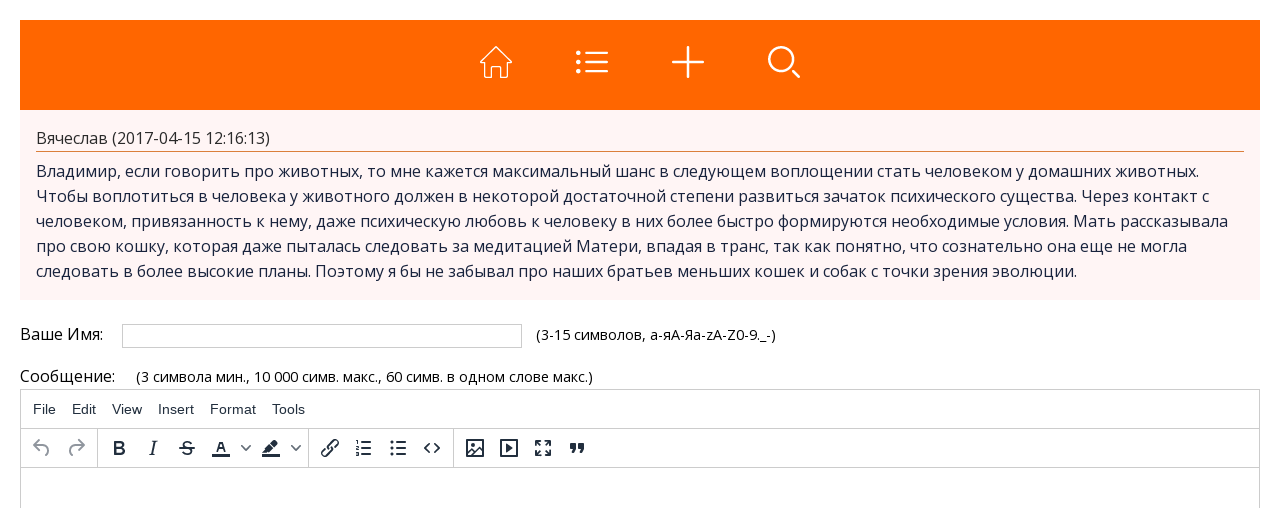

--- FILE ---
content_type: text/html; charset=UTF-8
request_url: https://soznanie.spb.su/forum/message/post/add/22812
body_size: 2514
content:
<!DOCTYPE html>
<html xmlns:umi="http://www.umi-cms.ru/TR/umi">
<head>
<meta http-equiv="Content-Type" content="text/html; charset=utf-8">
<meta charset="utf-8">
<meta http-equiv="X-UA-Compatible" content="IE=edge">
<meta name="viewport" content="width=device-width, initial-scale=1">
<title>Forum</title>
<link rel="stylesheet" href="/forum/style/style2.css">
<script type="text/javascript" src="/js/confidential.js"></script><link rel="preconnect" href="https://fonts.gstatic.com">
<link href="https://fonts.googleapis.com/css2?family=Roboto+Condensed:wght@300;400&amp;display=swap" rel="stylesheet">
<link href="https://fonts.googleapis.com/css?family=Open+Sans:400,400i,700,700i&amp;subset=cyrillic" rel="stylesheet">


  <script nomodule="nomodule" src="/forum/assets/js/main.legacy.8029b3faabb1f25c268c.js?53f5b94ab5f63b416cce"></script>



  <link rel="stylesheet" href="/forum/assets/css/main.c5142abaf9eb18071eb8.css?9f20b5ed7ece4cdca8b4">
  

  <script type="module" src="/forum/assets/js/main.modern.c5142abaf9eb18071eb8.js?9f20b5ed7ece4cdca8b4"></script>

<script src="/forum/js/tinymce/tinymce.min.js"></script><script src="/forum/js/tiny.js"></script><script>


</script>
</head>
<body>
<div class="titlebar"><ul>
<li><a href="/"><img src="/forum/assets/icons/icon-home.svg" title="Главная сайта"></a></li>
<li><a href="/forum"><img src="/forum/assets/icons/icon-list-interface-symbol-bold.svg" title="Список тем"></a></li>
<li><a href="/forum/message/theme"><img src="/forum/assets/icons/icon-plus.svg" title="Добавить тему"></a></li>
<li><a href="/forum/search"><img src="/forum/assets/icons/icon-search.svg" title="Поиск"></a></li>
</ul></div>
<div class="welcome"></div>
<script type="text/javascript">
  tinymce.init({
    selector: "#message",
    height:500,
   // entity_encoding: "raw",
    content_css: "/forum/assets/content_css.css",
      relative_urls: false,
  remove_script_host: true,

  toolbar: "  undo redo | styles | bold italic strikethrough forecolor backcolor | link numlist bullist code   | image media fullscreen blockquote",
  plugins: "lists link  code image media fullscreen",
  // Register the cite format
  formats: {
    cite: {block: "cite"}
  },
  paste_as_text: true,
  
  // Populate the styleselect menu
  style_formats: [
    { title: "Paragraph", format: "p"},
    { title: "blockquote ", format: "blockquote "}
  ]
});
  </script><form method="POST" action="/forum/message-do" class="message-send-form" onsubmit="wswgEditor.doCheck()">
<div class="source-message">
<p id="reply-comment-info">Вячеслав (2017-04-15 12:16:13)</p>
<div id="reply-text">Владимир, если говорить про животных, то мне кажется максимальный шанс в следующем воплощении стать человеком у домашних животных. Чтобы воплотиться в человека у животного должен в некоторой достаточной степени развиться зачаток психического существа. Через контакт с человеком, привязанность к нему, даже психическую любовь к человеку в них более быстро формируются необходимые условия. Мать рассказывала про свою кошку, которая даже пыталась следовать за медитацией Матери, впадая в транс, так как понятно, что сознательно она еще не могла следовать в более высокие планы. Поэтому я бы не забывал про наших братьев меньших кошек и собак с точки зрения эволюции. <img src="/js/bbcode/images/smiles/20.gif" alt="" /></div>
</div>
<div class="error-message"></div>
<input type="hidden" name="post-id" value="22812"><input type="hidden" name="theme-id" value="0"><input type="hidden" name="mode" value="add"><div class="input-row">
<label>Ваше Имя:</label><input name="name" type="text" value=""><span class="input-tip">(3-15 символов, а-яА-Яa-zA-Z0-9._-)</span>
</div>
<div class="input-row texarea-row">
<label>Сообщение:</label><span class="input-tip">(3 символа мин., 10 000 симв. макс., 60 симв. в одном слове макс.)</span><div class="richeditor" id="forum_post_form"><div class="container"><textarea id="message" name="message" style="height:250px;width:100%;"></textarea></div></div>
<div id="helper" class="popup"><a href="#" id="helper_paste">Цитировать</a></div>
<span id="colorpicker201" class="colorpicker201"></span><span id="colorpicker701" class="colorpicker201"></span>
</div>
<div class="input-row">
<label>Введите цифрами год рождения Шри Ауробиндо:</label><input type="text" name="x-question" value=""><span class="input-tip">(3-50 символов)</span>
</div>
<input class="sent send-button" type="submit" value="Отправить" name="submit">
</form>
<div class="titlebar"><ul>
<li><a href="/"><img src="/forum/assets/icons/icon-home.svg" title="Главная сайта"></a></li>
<li><a href="/forum"><img src="/forum/assets/icons/icon-list-interface-symbol-bold.svg" title="Список тем"></a></li>
<li><a href="/forum/message/theme"><img src="/forum/assets/icons/icon-plus.svg" title="Добавить тему"></a></li>
<li><a href="/forum/search"><img src="/forum/assets/icons/icon-search.svg" title="Поиск"></a></li>
</ul></div>
<div class="welcome"></div>
<div class="counter"></div>
</body>
</html>


--- FILE ---
content_type: text/css
request_url: https://soznanie.spb.su/forum/style/style2.css
body_size: 2877
content:
@charset "utf-8";



html {
	overflow-y: scroll;
	font-size: 100.1%
}
body {
	font-family: Verdana, Arial, Sans-serif;
	background-color: white;
	font-size: 16px;
	color: #000;
	padding: 20px;
}
p, a {
	
	color: #2a2a2a;
	font-size: 1.0em;
	margin-bottom: 0.4em;
}

body, table, tr, td, p { font-family: 'Open Sans', Arial, sans-serif;line-height: 1.6;}
td.a, a:link, a:visited, a:hover {color: #ff6600; 
	font-family: 'Open Sans', Arial, sans-serif; 
	line-height: 1.6;
	text-decoration: none;}
td a.reply, td a.reply:visited, td a.reply:hover {color: #ff6600;} 
.date {background-color: #fff; font-family: Verdana; }
p.name {color: #ff6600;}
td.mess_td,
.mess {/*letter-spacing: 0.1em;*/ color: #18233d;}
td.mess_td {padding: 5px 15px;}
.headline{}
.date, .headline {letter-spacing: 0px;}
textarea, input {
				font-family: 'Open Sans', Arial, sans-serif;
				font-size: 1em; /*letter-spacing: 1px;*/ line-height: 1.4;
				text-decoration: none;
				color: #18233d;
				background-color: #ffffff;
				border-style: solid;
				border-width: 1px;
				border-color: #cccccc;
			}
			
input.sent {
				background-color: #eeeeee; 
				font-size: 1em; color: #18233d; 
				letter-spacing: 0px; line-height: 1.2;
				font-weight: bold;
				font-family: 'Open Sans', Arial, sans-serif;
				letter-spacing: 0px;
				text-decoration: none;
				border-color: #808080;
				border-width: 1px;
				border-style: solid;
			}
hr {color: #ccc; height: 1px;}


cite,
.cite {border: solid 1px #cccccc;
 
  width: 80%;
  padding: 10px;
    margin: 6px; margin-left: 10%;
     background-color: #cccccc; display: block;}
	 
table.cite {border: solid 1px #cccccc;
 align: center;
  width: 80%;
  /* padding: 56px;*/
    margin: 6px; margin-left: 10%;
     background-color: #cccccc}
     
table.cite td {padding: 10px;}

code,
.code {border: solid 1px #cccccc;
  padding: 10px;
    margin: 6px; margin-left: 40px;
     background-color: #eeeeee;
	 display: block;
	 } 
code, code p,
.code, .code p {
	font-family:"courier new";
	font-size: 1em;
}	 

.ititle {
	font-family: Arial;
	text-decoration: underline;
}



.banner {
	float: left;
	margin: 10px 0px 0px 50px;
}
.text_banner  {
	float: right;
	margin: 10px 50px 0px 50px;
}
.text_banner a  {
	float: right;
	font-size: 1em;
}

.hide td,.hide td a {
	color: blue;
}
.closed td,.closed td a {
	color: green;
}

td a.bb_button {
border: 1px solid #ccc; display: block; text-decoration: none;
width: 51px;
height: 22px;
text-align: center;
line-height: 22px;
color: black;
}

.tool {
	margin-left: 25px;
	display: inline-block;
}
.mess.admin-area {
	margin-bottom: 50px;
}

.toolbar {
	position: absolute;
	bottom:0;
	left:0;
	padding-top: 5px;
	border-top: 1px solid #cecece;
	width: 100%;
}
.infoblock {
	color: #777;
	border-bottom: 1px solid #cecece;
	width: 100%;
	padding-bottom: 5px;
}

.theme-lock {
	font-weight: bold;
}

--- FILE ---
content_type: text/css
request_url: https://soznanie.spb.su/forum/assets/css/main.c5142abaf9eb18071eb8.css?9f20b5ed7ece4cdca8b4
body_size: 12374
content:
@charset "UTF-8";
/* beetween 1280 to 1440 */
/* beetween 1440 to 1600 */
/* from 1600 */
/* beetween 768 to 1280 */
/* beetween 375 to 768 */
/* beetween 320 to 375 */
/* beetween 320 to 375 */
/*
@media (max-width: @mediaTablet) {
		width:100%;
		margin: 0;
	}
*/
/* ---- DOCUMENT ---- */
* {
  margin: 0;
  padding: 0px;
  -webkit-box-sizing: border-box;
          box-sizing: border-box;
}
* {
  -webkit-text-size-adjust: none;
}
html,
body {
  height: 100%;
}
html {
  overflow-y: scroll;
  font-size: 100.1%;
}
body {
  font-family: 'Open Sans', Arial, Helvetica, sans-serif;
  background-color: white;
  font-size: 16px;
  color: #000;
}
body {
  color: #000;
  background-color: #fff;
}
/*-------------
	Layout
--------------*/
body {
  display: -webkit-box;
  display: -ms-flexbox;
  display: flex;
  -webkit-box-orient: vertical;
  -webkit-box-direction: normal;
      -ms-flex-direction: column;
          flex-direction: column;
  height: 100%;
}
header {
  /* We want the header to have a static height - it will always take up just as much space as it needs.  */
  /* 0 flex-grow, 0 flex-shrink, auto flex-basis */
  -webkit-box-flex: 0;
      -ms-flex: 0 0 auto;
          flex: 0 0 auto;
  -ms-flex-negative: 0;
      flex-shrink: 0;
}
.main-content {
  /* By setting flex-grow to 1, the main content will take up 
	all of the remaining space on the page (the other elements have flex-grow: 0 and won't contest the free space). */
  /* 1 flex-grow, 0 flex-shrink, auto flex-basis */
  -webkit-box-flex: 1;
      -ms-flex: 1 0 auto;
          flex: 1 0 auto;
}
footer {
  /* Just like the header, the footer will have a static height - it shouldn't grow or shrink.  */
  /* 0 flex-grow, 0 flex-shrink, auto flex-basis */
  -webkit-box-flex: 0;
      -ms-flex: 0 0 auto;
          flex: 0 0 auto;
  -ms-flex-negative: 0;
      flex-shrink: 0;
}
/* ---- COMMON STYLES ---- */
p,
a {
  font-size: 1em;
}
.content p,
.content a {
  margin-bottom: 0.4em;
}
a img {
  border: none;
}
a[href^="tel:"] {
  color: inherit;
  text-decoration: none;
}
ul li {
  list-style-type: none;
}
input,
select {
  vertical-align: middle;
}
main,
header,
nav,
section,
article,
aside,
footer {
  display: block;
}
.autoclear:after {
  content: " ";
  display: block;
  height: 0;
  clear: both;
  visibility: hidden;
}
body {
  font-size: 16px;
}
@media (min-width: 701px) and (max-width: 800px) {
  body {
    font-size: 16px;
  }
}
@media (max-width: 700px) {
  body {
    font-size: 16px;
  }
}
h4 {
  text-align: center;
  margin: 1.5em 0 1em 0;
  color: #ff6435;
}
blockquote,
cite,
.quote {
  display: block;
  background-color: #f8f8f8;
  background-image: url('/files/ico/blockquote.svg');
  background-repeat: no-repeat;
  margin: 1em 3em 1.2em 0em;
  padding: 1em 1em 0.6em 4em;
  border-radius: 0.4em 1.6em 0.4em 0.4em;
  background-size: 3em;
  background-position: 0.2em 0.4em;
  border: 1px solid #f18f1557;
}
@media (max-width: 700px) {
  blockquote,
  cite,
  .quote {
    margin-right: 1em;
    background-size: 1em;
    padding: 1em 1em 0.6em 1em;
  }
}
.imp {
  color: red;
}
.posts-layout {
  width: 100%;
  max-width: 1400px;
  margin: 0 auto 0 auto;
}
.posts-layout .post-layout {
  width: 100%;
  display: -webkit-box;
  display: -ms-flexbox;
  display: flex;
  border: 1px solid #82807f;
  margin: 0.5em 0 0.5em 0;
  border-radius: 0.4em;
}
@media (max-width: 700px) {
  .posts-layout .post-layout {
    display: block;
  }
}
.posts-layout .post-layout .post-info {
  width: 25%;
  /* border-right: 1px solid #cecece; */
  padding: 1em;
  background-color: #fff5f5;
  border-top-left-radius: 0.4em;
}
@media (min-width: 701px) {
  .posts-layout .post-layout .post-info {
    border-bottom-left-radius: 0.4em;
  }
}
@media (max-width: 700px) {
  .posts-layout .post-layout .post-info {
    width: 100%;
    display: -webkit-box;
    display: -ms-flexbox;
    display: flex;
    border-top-right-radius: 0.4em;
  }
}
.posts-layout .post-layout .post-info p {
  font-size: 0.9em;
  background-color: transparent;
}
@media (max-width: 700px) {
  .posts-layout .post-layout .post-info p {
    padding-right: 2em;
  }
}
.posts-layout .post-layout .post-container {
  width: 75%;
  padding: 1em;
  position: relative;
}
@media (max-width: 700px) {
  .posts-layout .post-layout .post-container {
    width: 100%;
  }
}
.posts-layout .post-layout .post-container .post-content {
  margin-bottom: 2em;
  overflow-wrap: break-word;
}
.posts-layout .post-layout .post-container .post-content ul {
  margin-left: 3em;
  margin-bottom: 2em;
}
.posts-layout .post-layout .post-container .post-content ul li {
  list-style-type: disc;
}
.posts-layout .post-layout .post-container .post-content iframe {
  max-width: 100%;
  /* aspect-ratio: 16/9; */
  height: 100%;
}
.post-layout-hidden {
  opacity: 0.5;
}
.post-layout-moderated {
  opacity: 1;
  background-color: greenyellow;
}
.post-layout-moderate {
  opacity: 1;
  background-color: lightyellow;
}
.post-layout-moderated.post-layout-moderate {
  opacity: 1;
  background-color: #f0808057;
}
.topics-layout {
  width: 100%;
  max-width: 1400px;
  margin: auto;
  margin-top: 1em;
  margin-bottom: 1em;
}
.topics-layout .topic-layout {
  display: -webkit-box;
  display: -ms-flexbox;
  display: flex;
  border: 1px solid #ffe3db;
  margin: 0;
}
.topics-layout .topic-layout:hover {
  background-color: #fff5f5;
}
@media (max-width: 480px) {
  .topics-layout .topic-layout {
    display: block;
  }
}
.topics-layout .topic-layout .topic-name {
  width: 40%;
  padding: 0.8em;
  border-right: 1px solid #ffe3db;
}
.topics-layout .topic-layout .topic-name a:hover {
  text-decoration: underline;
}
@media (max-width: 1000px) {
  .topics-layout .topic-layout .topic-name {
    width: 70%;
  }
}
@media (max-width: 700px) {
  .topics-layout .topic-layout .topic-name {
    width: 50%;
  }
}
@media (max-width: 480px) {
  .topics-layout .topic-layout .topic-name {
    width: 100%;
    padding-bottom: 0em;
  }
}
.topics-layout .topic-layout .topic-author {
  width: 15%;
  padding: 0.8em;
  border-right: 1px solid #ffe3db;
}
@media (max-width: 1000px) {
  .topics-layout .topic-layout .topic-author {
    width: 25%;
  }
}
@media (max-width: 700px) {
  .topics-layout .topic-layout .topic-author {
    width: 30%;
  }
}
@media (max-width: 480px) {
  .topics-layout .topic-layout .topic-author {
    width: 100%;
    padding-top: 0em;
  }
}
.topics-layout .topic-layout .topic-stat {
  width: 11%;
  padding: 0.8em;
  text-align: right;
  border-right: 1px solid #ffe3db;
}
@media (max-width: 1000px) {
  .topics-layout .topic-layout .topic-stat {
    display: none;
  }
}
@media (max-width: 480px) {
  .topics-layout .topic-layout .topic-stat.admin-mode {
    width: 100%;
    padding-top: 0em;
  }
  .topics-layout .topic-layout .topic-stat:not(.admin-mode) {
    display: none;
  }
}
.topics-layout .topic-layout .topic-viewes {
  width: 14%;
  padding: 0.8em;
  text-align: right;
}
@media (max-width: 480px) {
  .topics-layout .topic-layout .topic-viewes.admin-mode {
    width: 100%;
    padding-top: 0em;
  }
  .topics-layout .topic-layout .topic-viewes:not(.admin-mode) {
    display: none;
  }
}
.topics-layout .topic-layout .topic-last-date {
  width: 20%;
  padding: 0.8em;
  border-right: 1px solid #ffe3db;
  overflow: hidden;
}
@media (max-width: 700px) {
  .topics-layout .topic-layout .topic-last-date {
    width: 25%;
  }
}
@media (max-width: 480px) {
  .topics-layout .topic-layout .topic-last-date.admin-mode {
    width: 100%;
    padding-top: 0em;
  }
  .topics-layout .topic-layout .topic-last-date:not(.admin-mode) {
    width: 100%;
    padding-top: 0em;
    font-size: 0.9em;
  }
  .topics-layout .topic-layout .topic-last-date:not(.admin-mode):before {
    content: 'Последний ответ: ';
    display: block;
    font-style: italic;
  }
}
.topics-layout .topic-layout-header {
  font-weight: bold;
}
@media (max-width: 480px) {
  .topics-layout .topic-layout-header {
    display: none;
  }
}
.titlebar {
  background-color: #ff6600;
}
.titlebar ul {
  max-width: 1400px;
  margin-top: 1em;
  margin-bottom: 1em;
  margin-left: auto;
  margin-right: auto;
  padding: 0 2em 0 2em;
  display: -webkit-box;
  display: -ms-flexbox;
  display: flex;
  -webkit-box-align: center;
      -ms-flex-align: center;
          align-items: center;
  -webkit-box-pack: center;
      -ms-flex-pack: center;
          justify-content: center;
}
@media (max-width: 480px) {
  .titlebar ul {
    padding: 0;
  }
}
.titlebar ul li {
  padding: 0.6em 1em;
  margin: 0 1em;
}
@media (max-width: 480px) {
  .titlebar ul li {
    padding: 0;
  }
}
.titlebar ul li a {
  color: white;
  /*font-size: 0.8em;
				line-height: 1;
				*/
  display: inline-block;
  padding: 0;
  width: 2em;
  margin: 0;
}
.titlebar ul li a:hover {
  text-decoration: underline;
}
.titlebar ul li a img {
  width: 100%;
}
.cookieCompliance.opened {
  display: none;
}
input[type='submit'],
.send-button {
  padding: 1em 2em;
  background-color: #2c54f4;
  color: white;
  font-weight: bold;
  border: none;
  margin-top: 1em;
  margin-bottom: 2em;
}
.message-send-form {
  max-width: 1400px;
  margin: auto;
}
.message-send-form .warning {
  font-weight: bold;
  margin-bottom: 1.4em;
}
.message-send-form .source-message {
  background-color: #fff5f5;
  padding: 1em;
  color: #18233d;
  margin-bottom: 1.4em;
}
.message-send-form .source-message > p {
  border-bottom: 1px solid #db7f3b;
}
.message-send-form .input-row {
  margin-bottom: 1em;
}
.message-send-form .input-row label {
  margin-right: 1em;
  display: inline-block;
  width: 10ex;
}
.message-send-form .input-row input[type='text'] {
  width: 100%;
  max-width: 400px;
}
.message-send-form .input-row .input-tip {
  margin-left: 1em;
  display: inline-block;
  font-size: 0.9em;
}
@media (max-width: 320px) {
  .g-recaptcha {
    position: relative;
    left: -10px;
  }
}
.admin-toolbar {
  display: -webkit-box;
  display: -ms-flexbox;
  display: flex;
  -webkit-box-align: center;
      -ms-flex-align: center;
          align-items: center;
  -webkit-box-pack: start;
      -ms-flex-pack: start;
          justify-content: flex-start;
  position: relative;
  width: 100%;
  -ms-flex-wrap: wrap;
      flex-wrap: wrap;
}
@media (max-width: 480px) {
  .admin-toolbar {
    -webkit-box-pack: center;
        -ms-flex-pack: center;
            justify-content: center;
  }
}
.admin-toolbar.in-message {
  -ms-flex-wrap: wrap;
      flex-wrap: wrap;
}
.admin-toolbar u {
  display: inline-block;
  margin-right: 2em;
  margin-top: 1em;
  margin-bottom: 1em;
  padding: 0;
}
.admin-toolbar a,
.admin-toolbar p {
  display: inline-block;
  margin: 1em;
  padding: 0;
}
@media (max-width: 480px) {
  .admin-toolbar a,
  .admin-toolbar p {
    margin: 1em;
  }
}
.admin-toolbar a img,
.admin-toolbar p img {
  width: 2em;
}
.mess.admin-area {
  /*margin-bottom: 6em;*/
}
.nav {
  display: -webkit-box;
  display: -ms-flexbox;
  display: flex;
  -webkit-box-align: center;
      -ms-flex-align: center;
          align-items: center;
  -webkit-box-pack: center;
      -ms-flex-pack: center;
          justify-content: center;
}
.nav a,
.nav b {
  display: inline-block;
  margin: 0;
  margin-top: 1em;
  margin-bottom: 1em;
  padding: 1em;
}
.nav a img,
.nav b img {
  width: 0.6em;
}
.admin-theme-list-info {
  display: -webkit-box;
  display: -ms-flexbox;
  display: flex;
  -webkit-box-align: center;
      -ms-flex-align: center;
          align-items: center;
  -webkit-box-pack: start;
      -ms-flex-pack: start;
          justify-content: flex-start;
}
@media (max-width: 480px) {
  .admin-theme-list-info {
    -webkit-box-pack: end;
        -ms-flex-pack: end;
            justify-content: flex-end;
  }
}
.admin-theme-list-info img {
  width: 1em;
  margin-left: 0.4em;
}
.delete-control.initial-state {
  display: none !important;
}
.youtube-inline {
  border: 1px solid #ccc;
  background-color: #cecece;
  display: block;
  margin-top: 1em;
  display: -webkit-box;
  display: -ms-flexbox;
  display: flex;
  -webkit-box-align: center;
      -ms-flex-align: center;
          align-items: center;
  -webkit-box-pack: center;
      -ms-flex-pack: center;
          justify-content: center;
  max-width: 560px;
  aspect-ratio: 1.77777778;
}
.youtube-inline iframe {
  border: none;
}


/*# sourceMappingURL=main.c5142abaf9eb18071eb8.css.map*/

--- FILE ---
content_type: text/css
request_url: https://soznanie.spb.su/forum/assets/content_css.css
body_size: 632
content:
blockquote,
cite, .quote {
    display: block;

    background-color: #f8f8f8;
  background-image: url('/files/ico/blockquote.svg');
  background-repeat: no-repeat;
  margin: 1em 3em 1.2em 0em;
  padding: 1em 1em 0.6em 4em;
  border-radius: 0.4em 1.6em 0.4em 0.4em;
  background-size: 3em;
  background-position: 0.2em 0.4em;
  border: 1px solid #f18f1557;
}

@media (max-width: 700px) {

blockquote,
cite, .quote {
margin-right: 1em;
        background-size: 2em;
        padding: 1em 1em 0.6em 2em;
}

}


p {
    line-height: 1.6;
    font-family: 'Open Sans', Arial, Helvetica, sans-serif;
    font-size: 1.1em;
}

--- FILE ---
content_type: application/javascript; charset=utf-8
request_url: https://soznanie.spb.su/forum/js/tinymce/plugins/fullscreen/plugin.min.js
body_size: 10000
content:
/**
 * Copyright (c) Tiny Technologies, Inc. All rights reserved.
 * Licensed under the LGPL or a commercial license.
 * For LGPL see License.txt in the project root for license information.
 * For commercial licenses see https://www.tiny.cloud/
 *
 * Version: 5.0.13 (2019-08-06)
 */
!function(d){"use strict";var e,n,r,t,o,i,u,s,c,a,f=function(e){var n=e,r=function(){return n};return{get:r,set:function(e){n=e},clone:function(){return f(r())}}},l=tinymce.util.Tools.resolve("tinymce.PluginManager"),m=function(e){return{isFullscreen:function(){return null!==e.get()}}},h=function(){},v=function(e){return function(){return e}},g=v(!1),O=v(!0),S=g,p=O,x=function(){return E},E=(t={fold:function(e,n){return e()},is:S,isSome:S,isNone:p,getOr:r=function(e){return e},getOrThunk:n=function(e){return e()},getOrDie:function(e){throw new Error(e||"error: getOrDie called on none.")},getOrNull:function(){return null},getOrUndefined:function(){return undefined},or:r,orThunk:n,map:x,ap:x,each:function(){},bind:x,flatten:x,exists:S,forall:p,filter:x,equals:e=function(e){return e.isNone()},equals_:e,toArray:function(){return[]},toString:v("none()")},Object.freeze&&Object.freeze(t),t),w=function(r){var e=function(){return r},n=function(){return o},t=function(e){return e(r)},o={fold:function(e,n){return n(r)},is:function(e){return r===e},isSome:p,isNone:S,getOr:e,getOrThunk:e,getOrDie:e,getOrNull:e,getOrUndefined:e,or:n,orThunk:n,map:function(e){return w(e(r))},ap:function(e){return e.fold(x,function(e){return w(e(r))})},each:function(e){e(r)},bind:t,flatten:e,exists:t,forall:t,filter:function(e){return e(r)?o:E},equals:function(e){return e.is(r)},equals_:function(e,n){return e.fold(S,function(e){return n(r,e)})},toArray:function(){return[r]},toString:function(){return"some("+r+")"}};return o},N={some:w,none:x,from:function(e){return null===e||e===undefined?E:w(e)}},T=function(n){return function(e){return function(e){if(null===e)return"null";var n=typeof e;return"object"===n&&(Array.prototype.isPrototypeOf(e)||e.constructor&&"Array"===e.constructor.name)?"array":"object"===n&&(String.prototype.isPrototypeOf(e)||e.constructor&&"String"===e.constructor.name)?"string":n}(e)===n}},y=T("string"),C=T("function"),b=Array.prototype.slice,A=(C(Array.from)&&Array.from,Object.keys),D=function(e,n){return-1!==e.indexOf(n)},_=function(e){if(null===e||e===undefined)throw new Error("Node cannot be null or undefined");return{dom:v(e)}},F={fromHtml:function(e,n){var r=(n||d.document).createElement("div");if(r.innerHTML=e,!r.hasChildNodes()||1<r.childNodes.length)throw d.console.error("HTML does not have a single root node",e),new Error("HTML must have a single root node");return _(r.childNodes[0])},fromTag:function(e,n){var r=(n||d.document).createElement(e);return _(r)},fromText:function(e,n){var r=(n||d.document).createTextNode(e);return _(r)},fromDom:_,fromPoint:function(e,n,r){var t=e.dom();return N.from(t.elementFromPoint(n,r)).map(_)}},R=(d.Node.ATTRIBUTE_NODE,d.Node.CDATA_SECTION_NODE,d.Node.COMMENT_NODE,d.Node.DOCUMENT_NODE,d.Node.DOCUMENT_TYPE_NODE,d.Node.DOCUMENT_FRAGMENT_NODE,d.Node.ELEMENT_NODE,d.Node.TEXT_NODE,d.Node.PROCESSING_INSTRUCTION_NODE,d.Node.ENTITY_REFERENCE_NODE,d.Node.ENTITY_NODE,d.Node.NOTATION_NODE,function(e,n,r){if(!y(r))throw d.console.error("Invalid call to CSS.set. Property ",n,":: Value ",r,":: Element ",e),new Error("CSS value must be a string: "+r);var t;(t=e).style!==undefined&&C(t.style.getPropertyValue)&&e.style.setProperty(n,r)}),M=function(e,n){var r=e.dom();!function(e,n){for(var r=A(e),t=0,o=r.length;t<o;t++){var i=r[t];n(e[i],i,e)}}(n,function(e,n){R(r,n,e)})},P=tinymce.util.Tools.resolve("tinymce.dom.DOMUtils"),L=function(e,n){e.fire("FullscreenStateChanged",{state:n})},k=function(e,n){var r=function(e,n){for(var r=0;r<e.length;r++){var t=e[r];if(t.test(n))return t}return undefined}(e,n);if(!r)return{major:0,minor:0};var t=function(e){return Number(n.replace(r,"$"+e))};return j(t(1),t(2))},I=function(){return j(0,0)},j=function(e,n){return{major:e,minor:n}},H={nu:j,detect:function(e,n){var r=String(n).toLowerCase();return 0===e.length?I():k(e,r)},unknown:I},W="Firefox",U=function(e,n){return function(){return n===e}},q=function(e){var n=e.current;return{current:n,version:e.version,isEdge:U("Edge",n),isChrome:U("Chrome",n),isIE:U("IE",n),isOpera:U("Opera",n),isFirefox:U(W,n),isSafari:U("Safari",n)}},B={unknown:function(){return q({current:undefined,version:H.unknown()})},nu:q,edge:v("Edge"),chrome:v("Chrome"),ie:v("IE"),opera:v("Opera"),firefox:v(W),safari:v("Safari")},V="Windows",X="Android",z="Solaris",Y="FreeBSD",G=function(e,n){return function(){return n===e}},$=function(e){var n=e.current;return{current:n,version:e.version,isWindows:G(V,n),isiOS:G("iOS",n),isAndroid:G(X,n),isOSX:G("OSX",n),isLinux:G("Linux",n),isSolaris:G(z,n),isFreeBSD:G(Y,n)}},J={unknown:function(){return $({current:undefined,version:H.unknown()})},nu:$,windows:v(V),ios:v("iOS"),android:v(X),linux:v("Linux"),osx:v("OSX"),solaris:v(z),freebsd:v(Y)},K=function(e,n){var r=String(n).toLowerCase();return function(e,n){for(var r=0,t=e.length;r<t;r++){var o=e[r];if(n(o,r,e))return N.some(o)}return N.none()}(e,function(e){return e.search(r)})},Q=function(e,r){return K(e,r).map(function(e){var n=H.detect(e.versionRegexes,r);return{current:e.name,version:n}})},Z=function(e,r){return K(e,r).map(function(e){var n=H.detect(e.versionRegexes,r);return{current:e.name,version:n}})},ee=/.*?version\/\ ?([0-9]+)\.([0-9]+).*/,ne=function(n){return function(e){return D(e,n)}},re=[{name:"Edge",versionRegexes:[/.*?edge\/ ?([0-9]+)\.([0-9]+)$/],search:function(e){return D(e,"edge/")&&D(e,"chrome")&&D(e,"safari")&&D(e,"applewebkit")}},{name:"Chrome",versionRegexes:[/.*?chrome\/([0-9]+)\.([0-9]+).*/,ee],search:function(e){return D(e,"chrome")&&!D(e,"chromeframe")}},{name:"IE",versionRegexes:[/.*?msie\ ?([0-9]+)\.([0-9]+).*/,/.*?rv:([0-9]+)\.([0-9]+).*/],search:function(e){return D(e,"msie")||D(e,"trident")}},{name:"Opera",versionRegexes:[ee,/.*?opera\/([0-9]+)\.([0-9]+).*/],search:ne("opera")},{name:"Firefox",versionRegexes:[/.*?firefox\/\ ?([0-9]+)\.([0-9]+).*/],search:ne("firefox")},{name:"Safari",versionRegexes:[ee,/.*?cpu os ([0-9]+)_([0-9]+).*/],search:function(e){return(D(e,"safari")||D(e,"mobile/"))&&D(e,"applewebkit")}}],te=[{name:"Windows",search:ne("win"),versionRegexes:[/.*?windows\ nt\ ?([0-9]+)\.([0-9]+).*/]},{name:"iOS",search:function(e){return D(e,"iphone")||D(e,"ipad")},versionRegexes:[/.*?version\/\ ?([0-9]+)\.([0-9]+).*/,/.*cpu os ([0-9]+)_([0-9]+).*/,/.*cpu iphone os ([0-9]+)_([0-9]+).*/]},{name:"Android",search:ne("android"),versionRegexes:[/.*?android\ ?([0-9]+)\.([0-9]+).*/]},{name:"OSX",search:ne("os x"),versionRegexes:[/.*?os\ x\ ?([0-9]+)_([0-9]+).*/]},{name:"Linux",search:ne("linux"),versionRegexes:[]},{name:"Solaris",search:ne("sunos"),versionRegexes:[]},{name:"FreeBSD",search:ne("freebsd"),versionRegexes:[]}],oe={browsers:v(re),oses:v(te)},ie=function(e){var n,r,t,o,i,u,s,c,a,f,d,l=oe.browsers(),m=oe.oses(),h=Q(l,e).fold(B.unknown,B.nu),g=Z(m,e).fold(J.unknown,J.nu);return{browser:h,os:g,deviceType:(r=h,t=e,o=(n=g).isiOS()&&!0===/ipad/i.test(t),i=n.isiOS()&&!o,u=n.isAndroid()&&3===n.version.major,s=n.isAndroid()&&4===n.version.major,c=o||u||s&&!0===/mobile/i.test(t),a=n.isiOS()||n.isAndroid(),f=a&&!c,d=r.isSafari()&&n.isiOS()&&!1===/safari/i.test(t),{isiPad:v(o),isiPhone:v(i),isTablet:v(c),isPhone:v(f),isTouch:v(a),isAndroid:n.isAndroid,isiOS:n.isiOS,isWebView:v(d)})}},ue={detect:(u=!(o=function(){var e=d.navigator.userAgent;return ie(e)}),function(){for(var e=[],n=0;n<arguments.length;n++)e[n]=arguments[n];return u||(u=!0,i=o.apply(null,e)),i})},se=P.DOM,ce=d.window.visualViewport,ae=ue.detect().browser.isSafari()&&ce!==undefined?(s=f(N.none()),c={clear:function(){s.set(N.none())},set:function(e){s.set(N.some(e))},isSet:function(){return s.get().isSome()},on:function(e){s.get().each(e)}},a=function(){d.window.requestAnimationFrame(function(){c.on(function(e){return M(e,{top:ce.offsetTop+"px",left:ce.offsetLeft+"px",height:ce.height+"px",width:ce.width+"px"})})})},{bind:function(e){c.set(e),a(),ce.addEventListener("resize",a),ce.addEventListener("scroll",a)},unbind:function(){c.on(function(){ce.removeEventListener("scroll",a),ce.removeEventListener("resize",a)}),c.clear()}}):{bind:h,unbind:h},fe=function(e,n){var r,t,o,i,u,s=d.document.body,c=d.document.documentElement,a=n.get();if(r=(t=e.getContainer()).style,o=e.getContentAreaContainer().firstChild.style,a)o.width=a.iframeWidth,o.height=a.iframeHeight,a.containerWidth&&(r.width=a.containerWidth),a.containerHeight&&(r.height=a.containerHeight),se.removeClass(s,"tox-fullscreen"),se.removeClass(c,"tox-fullscreen"),se.removeClass(t,"tox-fullscreen"),i=a.scrollPos,d.window.scrollTo(i.x,i.y),n.set(null),L(e,!1),ae.unbind(),e.off("remove",ae.unbind);else{var f={scrollPos:(u=se.getViewPort(),{x:u.x,y:u.y}),containerWidth:r.width,containerHeight:r.height,iframeWidth:o.width,iframeHeight:o.height};o.width=o.height="100%",r.width=r.height="",se.addClass(s,"tox-fullscreen"),se.addClass(c,"tox-fullscreen"),se.addClass(t,"tox-fullscreen"),ae.bind(F.fromDom(t)),e.on("remove",ae.unbind),n.set(f),L(e,!0)}},de=function(e,n){e.addCommand("mceFullScreen",function(){fe(e,n)})},le=function(r,t){return function(n){n.setActive(null!==t.get());var e=function(e){return n.setActive(e.state)};return r.on("FullscreenStateChanged",e),function(){return r.off("FullscreenStateChanged",e)}}},me=function(e,n){e.ui.registry.addToggleMenuItem("fullscreen",{text:"Fullscreen",shortcut:"Meta+Shift+F",onAction:function(){return e.execCommand("mceFullScreen")},onSetup:le(e,n)}),e.ui.registry.addToggleButton("fullscreen",{tooltip:"Fullscreen",icon:"fullscreen",onAction:function(){return e.execCommand("mceFullScreen")},onSetup:le(e,n)})};!function he(){l.add("fullscreen",function(e){var n=f(null);return e.settings.inline||(de(e,n),me(e,n),e.addShortcut("Meta+Shift+F","","mceFullScreen")),m(n)})}()}(window);

--- FILE ---
content_type: application/javascript; charset=utf-8
request_url: https://soznanie.spb.su/forum/assets/js/main.modern.c5142abaf9eb18071eb8.js?9f20b5ed7ece4cdca8b4
body_size: 21029
content:
/******/ (function() { // webpackBootstrap
/******/ 	var __webpack_modules__ = ({

/***/ "./node_modules/mini-css-extract-plugin/dist/loader.js??ruleSet[1].rules[0].use[1]!./node_modules/css-loader/dist/cjs.js??ruleSet[1].rules[0].use[2]!./node_modules/postcss-loader/dist/cjs.js??ruleSet[1].rules[0].use[3]!./node_modules/less-loader/dist/cjs.js!./src-forum/styles/main.less":
/*!*****************************************************************************************************************************************************************************************************************************************************************************************************!*\
  !*** ./node_modules/mini-css-extract-plugin/dist/loader.js??ruleSet[1].rules[0].use[1]!./node_modules/css-loader/dist/cjs.js??ruleSet[1].rules[0].use[2]!./node_modules/postcss-loader/dist/cjs.js??ruleSet[1].rules[0].use[3]!./node_modules/less-loader/dist/cjs.js!./src-forum/styles/main.less ***!
  \*****************************************************************************************************************************************************************************************************************************************************************************************************/
/***/ (function() {

// extracted by mini-css-extract-plugin

/***/ }),

/***/ "./node_modules/style-loader/dist/runtime/injectStylesIntoStyleTag.js":
/*!****************************************************************************!*\
  !*** ./node_modules/style-loader/dist/runtime/injectStylesIntoStyleTag.js ***!
  \****************************************************************************/
/***/ (function(module, __unused_webpack_exports, __webpack_require__) {

"use strict";


var isOldIE = function isOldIE() {
  var memo;
  return function memorize() {
    if (typeof memo === 'undefined') {
      // Test for IE <= 9 as proposed by Browserhacks
      // @see http://browserhacks.com/#hack-e71d8692f65334173fee715c222cb805
      // Tests for existence of standard globals is to allow style-loader
      // to operate correctly into non-standard environments
      // @see https://github.com/webpack-contrib/style-loader/issues/177
      memo = Boolean(window && document && document.all && !window.atob);
    }

    return memo;
  };
}();

var getTarget = function getTarget() {
  var memo = {};
  return function memorize(target) {
    if (typeof memo[target] === 'undefined') {
      var styleTarget = document.querySelector(target); // Special case to return head of iframe instead of iframe itself

      if (window.HTMLIFrameElement && styleTarget instanceof window.HTMLIFrameElement) {
        try {
          // This will throw an exception if access to iframe is blocked
          // due to cross-origin restrictions
          styleTarget = styleTarget.contentDocument.head;
        } catch (e) {
          // istanbul ignore next
          styleTarget = null;
        }
      }

      memo[target] = styleTarget;
    }

    return memo[target];
  };
}();

var stylesInDom = [];

function getIndexByIdentifier(identifier) {
  var result = -1;

  for (var i = 0; i < stylesInDom.length; i++) {
    if (stylesInDom[i].identifier === identifier) {
      result = i;
      break;
    }
  }

  return result;
}

function modulesToDom(list, options) {
  var idCountMap = {};
  var identifiers = [];

  for (var i = 0; i < list.length; i++) {
    var item = list[i];
    var id = options.base ? item[0] + options.base : item[0];
    var count = idCountMap[id] || 0;
    var identifier = "".concat(id, " ").concat(count);
    idCountMap[id] = count + 1;
    var index = getIndexByIdentifier(identifier);
    var obj = {
      css: item[1],
      media: item[2],
      sourceMap: item[3]
    };

    if (index !== -1) {
      stylesInDom[index].references++;
      stylesInDom[index].updater(obj);
    } else {
      stylesInDom.push({
        identifier: identifier,
        updater: addStyle(obj, options),
        references: 1
      });
    }

    identifiers.push(identifier);
  }

  return identifiers;
}

function insertStyleElement(options) {
  var style = document.createElement('style');
  var attributes = options.attributes || {};

  if (typeof attributes.nonce === 'undefined') {
    var nonce =  true ? __webpack_require__.nc : 0;

    if (nonce) {
      attributes.nonce = nonce;
    }
  }

  Object.keys(attributes).forEach(function (key) {
    style.setAttribute(key, attributes[key]);
  });

  if (typeof options.insert === 'function') {
    options.insert(style);
  } else {
    var target = getTarget(options.insert || 'head');

    if (!target) {
      throw new Error("Couldn't find a style target. This probably means that the value for the 'insert' parameter is invalid.");
    }

    target.appendChild(style);
  }

  return style;
}

function removeStyleElement(style) {
  // istanbul ignore if
  if (style.parentNode === null) {
    return false;
  }

  style.parentNode.removeChild(style);
}
/* istanbul ignore next  */


var replaceText = function replaceText() {
  var textStore = [];
  return function replace(index, replacement) {
    textStore[index] = replacement;
    return textStore.filter(Boolean).join('\n');
  };
}();

function applyToSingletonTag(style, index, remove, obj) {
  var css = remove ? '' : obj.media ? "@media ".concat(obj.media, " {").concat(obj.css, "}") : obj.css; // For old IE

  /* istanbul ignore if  */

  if (style.styleSheet) {
    style.styleSheet.cssText = replaceText(index, css);
  } else {
    var cssNode = document.createTextNode(css);
    var childNodes = style.childNodes;

    if (childNodes[index]) {
      style.removeChild(childNodes[index]);
    }

    if (childNodes.length) {
      style.insertBefore(cssNode, childNodes[index]);
    } else {
      style.appendChild(cssNode);
    }
  }
}

function applyToTag(style, options, obj) {
  var css = obj.css;
  var media = obj.media;
  var sourceMap = obj.sourceMap;

  if (media) {
    style.setAttribute('media', media);
  } else {
    style.removeAttribute('media');
  }

  if (sourceMap && typeof btoa !== 'undefined') {
    css += "\n/*# sourceMappingURL=data:application/json;base64,".concat(btoa(unescape(encodeURIComponent(JSON.stringify(sourceMap)))), " */");
  } // For old IE

  /* istanbul ignore if  */


  if (style.styleSheet) {
    style.styleSheet.cssText = css;
  } else {
    while (style.firstChild) {
      style.removeChild(style.firstChild);
    }

    style.appendChild(document.createTextNode(css));
  }
}

var singleton = null;
var singletonCounter = 0;

function addStyle(obj, options) {
  var style;
  var update;
  var remove;

  if (options.singleton) {
    var styleIndex = singletonCounter++;
    style = singleton || (singleton = insertStyleElement(options));
    update = applyToSingletonTag.bind(null, style, styleIndex, false);
    remove = applyToSingletonTag.bind(null, style, styleIndex, true);
  } else {
    style = insertStyleElement(options);
    update = applyToTag.bind(null, style, options);

    remove = function remove() {
      removeStyleElement(style);
    };
  }

  update(obj);
  return function updateStyle(newObj) {
    if (newObj) {
      if (newObj.css === obj.css && newObj.media === obj.media && newObj.sourceMap === obj.sourceMap) {
        return;
      }

      update(obj = newObj);
    } else {
      remove();
    }
  };
}

module.exports = function (list, options) {
  options = options || {}; // Force single-tag solution on IE6-9, which has a hard limit on the # of <style>
  // tags it will allow on a page

  if (!options.singleton && typeof options.singleton !== 'boolean') {
    options.singleton = isOldIE();
  }

  list = list || [];
  var lastIdentifiers = modulesToDom(list, options);
  return function update(newList) {
    newList = newList || [];

    if (Object.prototype.toString.call(newList) !== '[object Array]') {
      return;
    }

    for (var i = 0; i < lastIdentifiers.length; i++) {
      var identifier = lastIdentifiers[i];
      var index = getIndexByIdentifier(identifier);
      stylesInDom[index].references--;
    }

    var newLastIdentifiers = modulesToDom(newList, options);

    for (var _i = 0; _i < lastIdentifiers.length; _i++) {
      var _identifier = lastIdentifiers[_i];

      var _index = getIndexByIdentifier(_identifier);

      if (stylesInDom[_index].references === 0) {
        stylesInDom[_index].updater();

        stylesInDom.splice(_index, 1);
      }
    }

    lastIdentifiers = newLastIdentifiers;
  };
};

/***/ }),

/***/ "./src-forum/js/App/SiteController.js":
/*!********************************************!*\
  !*** ./src-forum/js/App/SiteController.js ***!
  \********************************************/
/***/ (function() {

"use strict";




document.DEV_MODE = true;
document.app = {};
document.app.devmode = {};
document.app.dadata = {};



document.isReady = false;

const isDisplay = function(element){
	if(element.style.display == 'block') return true;
	else return false;
}
const  toggleDisplay = function(element){


	if(!isDisplay(element)) {
		element.style.display = 'block';
	}
	else {
		element.style.display = 'none';
	}
}

	function getId(url) {
		//console.log('url', url);
		const regExp = /^.*(youtu.be|youtube.com\/|v\/|u\/\w\/|embed\/|watch\?v=|&v=|si=)([^#&?]*).*/;
		const match = url.match(regExp);

		//console.log(match);

		let result =  (match && match[2].length === 11)
		  ? match[2]
		  : null;

		  if (!result) {
		  	const regExp = /^.*(youtu.be|youtube.com)\/([^#&?]*).*/;
			const match = url.match(regExp);

			//console.log(match);

			result =  (match && match[2].length === 11)
			  ? match[2]
			  : null;
		  }


		return result;
	}

let isDef = (name) => typeof name == 'undefined' ? false : true;

//---- Add Document Events ----

document.ready = new Promise((resolve) => document.addEventListener('DOMContentLoaded', resolve));

document.ready.then(() => {
	document.isReady = true;



	const del = document.querySelectorAll('.delete-control');


	
	if (del) {
		del.forEach(element => {

			element.classList.remove('initial-state');

			element.addEventListener('click', (e) => {
				e.preventDefault();
				//let target = event.target;

				if (confirm("Вы действительно хотите удалить этот объект?")) {


  window.location.href = element.href;



				}
			})
		})
	}


	

	const messages = document.querySelectorAll('.post-content');
	//let regexp = /\s*(https?:\/\/(?:www\.)?youtu[^\s]+)\s*/g;
	
	if (messages) {
		messages.forEach(message => {
			let text = message.textContent;
			//here is regexp
			let regexp = /\s*(https?:\/\/(?:www\.)?youtu[^\s]+)\s*/g;

			let matchAll = text.matchAll(regexp);
			matchAll = Array.from(matchAll); 

			matchAll.forEach(href => {

				//console.log('href', href);

				if (isDef(href[1])) {
					const videoId = getId(href[1]);

				//console.log('videoId', videoId);

				if (videoId) {

					const iframeContainer = document.createElement('div');
					iframeContainer.classList.add('youtube-inline');

					const iframe = document.createElement('iframe');
    				
					iframe.src = '//www.youtube.com/embed/' + videoId;
					iframe.loading = 'lazy';
					iframe.width = '560';
					iframe.height = '315';
					iframe.allowfullscreen = 'allowfullscreen';

    				iframeContainer.appendChild(iframe);
    				message.appendChild(iframeContainer);

    				const timer = setTimeout(((iframe, iframeContainer) => {
    					
    					//iframe.contentWindow.stop();
    					//iframe.remove();
    					//iframeContainer.innerHTML = '<p style="font-weight:bold;font-size:1.1em">Video unavailable</p>';

    				}).bind(null, iframe, iframeContainer), 8000);

    				iframe.addEventListener('DOMContentLoaded', ()=> {
    					clearTimer(timer);
    				})


					//const iframeMarkup = '<div><iframe loading="lazy" width="560" height="315" src="//www.youtube.com/embed/' + videoId + '" frameborder="0" allowfullscreen></iframe></div>';

					//message.innerHTML = message.innerHTML + iframeMarkup;
					
				}
				}
				
				
			})

		})
	}



	const iframes = document.querySelectorAll('iframe');


	
	if (iframes) {
		iframes.forEach(element => {
			const width = parseInt(element.width);
			const height = parseInt(element.height);

			if (width) {
				const unitW = element.width.substring(width.toString().length);
			
				if (height) {
					const unitH = element.height.substring(height.toString().length);

					if (unitH == unitW)  {
						element.style.aspectRatio = width / height;
					}
				}
			}


		})
	}

	
	

	
});
		




/***/ })

/******/ 	});
/************************************************************************/
/******/ 	// The module cache
/******/ 	var __webpack_module_cache__ = {};
/******/ 	
/******/ 	// The require function
/******/ 	function __webpack_require__(moduleId) {
/******/ 		// Check if module is in cache
/******/ 		var cachedModule = __webpack_module_cache__[moduleId];
/******/ 		if (cachedModule !== undefined) {
/******/ 			return cachedModule.exports;
/******/ 		}
/******/ 		// Create a new module (and put it into the cache)
/******/ 		var module = __webpack_module_cache__[moduleId] = {
/******/ 			// no module.id needed
/******/ 			// no module.loaded needed
/******/ 			exports: {}
/******/ 		};
/******/ 	
/******/ 		// Execute the module function
/******/ 		__webpack_modules__[moduleId](module, module.exports, __webpack_require__);
/******/ 	
/******/ 		// Return the exports of the module
/******/ 		return module.exports;
/******/ 	}
/******/ 	
/************************************************************************/
/******/ 	/* webpack/runtime/compat get default export */
/******/ 	!function() {
/******/ 		// getDefaultExport function for compatibility with non-harmony modules
/******/ 		__webpack_require__.n = function(module) {
/******/ 			var getter = module && module.__esModule ?
/******/ 				function() { return module['default']; } :
/******/ 				function() { return module; };
/******/ 			__webpack_require__.d(getter, { a: getter });
/******/ 			return getter;
/******/ 		};
/******/ 	}();
/******/ 	
/******/ 	/* webpack/runtime/define property getters */
/******/ 	!function() {
/******/ 		// define getter functions for harmony exports
/******/ 		__webpack_require__.d = function(exports, definition) {
/******/ 			for(var key in definition) {
/******/ 				if(__webpack_require__.o(definition, key) && !__webpack_require__.o(exports, key)) {
/******/ 					Object.defineProperty(exports, key, { enumerable: true, get: definition[key] });
/******/ 				}
/******/ 			}
/******/ 		};
/******/ 	}();
/******/ 	
/******/ 	/* webpack/runtime/hasOwnProperty shorthand */
/******/ 	!function() {
/******/ 		__webpack_require__.o = function(obj, prop) { return Object.prototype.hasOwnProperty.call(obj, prop); }
/******/ 	}();
/******/ 	
/******/ 	/* webpack/runtime/make namespace object */
/******/ 	!function() {
/******/ 		// define __esModule on exports
/******/ 		__webpack_require__.r = function(exports) {
/******/ 			if(typeof Symbol !== 'undefined' && Symbol.toStringTag) {
/******/ 				Object.defineProperty(exports, Symbol.toStringTag, { value: 'Module' });
/******/ 			}
/******/ 			Object.defineProperty(exports, '__esModule', { value: true });
/******/ 		};
/******/ 	}();
/******/ 	
/************************************************************************/
var __webpack_exports__ = {};
// This entry need to be wrapped in an IIFE because it need to be in strict mode.
!function() {
"use strict";
var __webpack_exports__ = {};
/*!******************************!*\
  !*** ./src-forum/js/main.js ***!
  \******************************/
__webpack_require__.r(__webpack_exports__);
/* harmony import */ var _App_SiteController_js__WEBPACK_IMPORTED_MODULE_0__ = __webpack_require__(/*! ./App/SiteController.js */ "./src-forum/js/App/SiteController.js");
/* harmony import */ var _App_SiteController_js__WEBPACK_IMPORTED_MODULE_0___default = /*#__PURE__*/__webpack_require__.n(_App_SiteController_js__WEBPACK_IMPORTED_MODULE_0__);


//import "core-js/stable";

//npm install --save core-js@3




//Apparently, IE9 and above supports Array.forEach but not for NodeList, which querySelector returns. I tried Array.from() to no avail as it requires ES6 or use ES6-shim.
// IE Polyfill forEach for NodeList
if (typeof NodeList !== "undefined" && NodeList.prototype && !NodeList.prototype.forEach) {
    // Yes, there's really no need for `Object.defineProperty` here
    NodeList.prototype.forEach = Array.prototype.forEach;
}

Number.prototype.format = function(n, x, s, c) {
    var re = '\\d(?=(\\d{' + (x || 3) + '})+' + (n > 0 ? '\\D' : '$') + ')',
        num = this.toFixed(Math.max(0, ~~n));

    return (c ? num.replace('.', c) : num).replace(new RegExp(re, 'g'), '$&' + (s || ','));
};


(function() {
window.requestAnimationFrame = window.requestAnimationFrame
    || window.mozRequestAnimationFrame
    || window.webkitRequestAnimationFrame
    || window.msRequestAnimationFrame
    || function(f){return setTimeout(f, 1000/60)} // simulate calling code 60 
 
window.cancelAnimationFrame = window.cancelAnimationFrame
    || window.mozCancelAnimationFrame
    || function(requestID){clearTimeout(requestID)} //fall back
})();





window.addEventListener('DOMContentLoaded',() => {  
	// Carousel on Obvject Page
	
	
});


window.addEventListener('DOMContentLoaded',() => {    
    ['touchstart','touchmove','touchend','touchcancel','gesturestart','gesturechange','gestureend','orientationchange'].forEach(function(ev) {
        document.body.addEventListener(ev,function(e) {
			
        });
    });
});




}();
// This entry need to be wrapped in an IIFE because it need to be in strict mode.
!function() {
"use strict";
/*!************************************!*\
  !*** ./src-forum/styles/main.less ***!
  \************************************/
__webpack_require__.r(__webpack_exports__);
/* harmony import */ var _node_modules_style_loader_dist_runtime_injectStylesIntoStyleTag_js__WEBPACK_IMPORTED_MODULE_0__ = __webpack_require__(/*! !../../node_modules/style-loader/dist/runtime/injectStylesIntoStyleTag.js */ "./node_modules/style-loader/dist/runtime/injectStylesIntoStyleTag.js");
/* harmony import */ var _node_modules_style_loader_dist_runtime_injectStylesIntoStyleTag_js__WEBPACK_IMPORTED_MODULE_0___default = /*#__PURE__*/__webpack_require__.n(_node_modules_style_loader_dist_runtime_injectStylesIntoStyleTag_js__WEBPACK_IMPORTED_MODULE_0__);
/* harmony import */ var [base64] = __webpack_require__(/*! !!../../node_modules/mini-css-extract-plugin/dist/loader.js??ruleSet[1].rules[0].use[1]!../../node_modules/css-loader/dist/cjs.js??ruleSet[1].rules[0].use[2]!../../node_modules/postcss-loader/dist/cjs.js??ruleSet[1].rules[0].use[3]!../../node_modules/less-loader/dist/cjs.js!./main.less */ "./node_modules/mini-css-extract-plugin/dist/loader.js??ruleSet[1].rules[0].use[1]!./node_modules/css-loader/dist/cjs.js??ruleSet[1].rules[0].use[2]!./node_modules/postcss-loader/dist/cjs.js??ruleSet[1].rules[0].use[3]!./node_modules/less-loader/dist/cjs.js!./src-forum/styles/main.less");
/* harmony import */ var [base64] = /*#__PURE__*/__webpack_require__.n([base64]);

            

var options = {};

options.insert = "head";
options.singleton = false;

var update = _node_modules_style_loader_dist_runtime_injectStylesIntoStyleTag_js__WEBPACK_IMPORTED_MODULE_0___default()(([base64]()), options);



/* harmony default export */ __webpack_exports__["default"] = (([base64]().locals) || {});
}();
/******/ })()
;
//# sourceMappingURL=main.modern.c5142abaf9eb18071eb8.js.map

--- FILE ---
content_type: application/javascript; charset=utf-8
request_url: https://soznanie.spb.su/forum/js/tinymce/plugins/image/plugin.min.js
body_size: 29498
content:
/**
 * Copyright (c) Tiny Technologies, Inc. All rights reserved.
 * Licensed under the LGPL or a commercial license.
 * For LGPL see License.txt in the project root for license information.
 * For commercial licenses see https://www.tiny.cloud/
 *
 * Version: 5.0.13 (2019-08-06)
 */
!function(s){"use strict";var t,e,n,r,i,o,a,f,u=tinymce.util.Tools.resolve("tinymce.PluginManager"),c=function(){},l=function(t){return function(){return t}},d=function(t){return t},m=l(!1),p=l(!0),g=m,h=p,y=function(){return v},v=(r={fold:function(t,e){return t()},is:g,isSome:g,isNone:h,getOr:n=function(t){return t},getOrThunk:e=function(t){return t()},getOrDie:function(t){throw new Error(t||"error: getOrDie called on none.")},getOrNull:function(){return null},getOrUndefined:function(){return undefined},or:n,orThunk:e,map:y,ap:y,each:function(){},bind:y,flatten:y,exists:g,forall:h,filter:y,equals:t=function(t){return t.isNone()},equals_:t,toArray:function(){return[]},toString:l("none()")},Object.freeze&&Object.freeze(r),r),b=function(n){var t=function(){return n},e=function(){return i},r=function(t){return t(n)},i={fold:function(t,e){return e(n)},is:function(t){return n===t},isSome:h,isNone:g,getOr:t,getOrThunk:t,getOrDie:t,getOrNull:t,getOrUndefined:t,or:e,orThunk:e,map:function(t){return b(t(n))},ap:function(t){return t.fold(y,function(t){return b(t(n))})},each:function(t){t(n)},bind:r,flatten:t,exists:r,forall:r,filter:function(t){return t(n)?i:v},equals:function(t){return t.is(n)},equals_:function(t,e){return t.fold(g,function(t){return e(n,t)})},toArray:function(){return[n]},toString:function(){return"some("+n+")"}};return i},w={some:b,none:y,from:function(t){return null===t||t===undefined?v:b(t)}},T=function(e){return function(t){return function(t){if(null===t)return"null";var e=typeof t;return"object"===e&&(Array.prototype.isPrototypeOf(t)||t.constructor&&"Array"===t.constructor.name)?"array":"object"===e&&(String.prototype.isPrototypeOf(t)||t.constructor&&"String"===t.constructor.name)?"string":e}(t)===e}},_=T("string"),U=T("object"),x=T("array"),A=T("boolean"),I=T("function"),S=Array.prototype.slice,D=Array.prototype.push,O=function(t){for(var e=[],n=0,r=t.length;n<r;++n){if(!x(t[n]))throw new Error("Arr.flatten item "+n+" was not an array, input: "+t);D.apply(e,t[n])}return e},C=(I(Array.from)&&Array.from,function(){return(C=Object.assign||function(t){for(var e,n=1,r=arguments.length;n<r;n++)for(var i in e=arguments[n])Object.prototype.hasOwnProperty.call(e,i)&&(t[i]=e[i]);return t}).apply(this,arguments)}),P={},E={exports:P};i=undefined,o=P,a=E,f=undefined,function(t){"object"==typeof o&&void 0!==a?a.exports=t():"function"==typeof i&&i.amd?i([],t):("undefined"!=typeof window?window:"undefined"!=typeof global?global:"undefined"!=typeof self?self:this).EphoxContactWrapper=t()}(function(){return function s(o,a,u){function c(e,t){if(!a[e]){if(!o[e]){var n="function"==typeof f&&f;if(!t&&n)return n(e,!0);if(l)return l(e,!0);var r=new Error("Cannot find module '"+e+"'");throw r.code="MODULE_NOT_FOUND",r}var i=a[e]={exports:{}};o[e][0].call(i.exports,function(t){return c(o[e][1][t]||t)},i,i.exports,s,o,a,u)}return a[e].exports}for(var l="function"==typeof f&&f,t=0;t<u.length;t++)c(u[t]);return c}({1:[function(t,e,n){var r,i,o=e.exports={};function a(){throw new Error("setTimeout has not been defined")}function u(){throw new Error("clearTimeout has not been defined")}function c(t){if(r===setTimeout)return setTimeout(t,0);if((r===a||!r)&&setTimeout)return r=setTimeout,setTimeout(t,0);try{return r(t,0)}catch(e){try{return r.call(null,t,0)}catch(e){return r.call(this,t,0)}}}!function(){try{r="function"==typeof setTimeout?setTimeout:a}catch(t){r=a}try{i="function"==typeof clearTimeout?clearTimeout:u}catch(t){i=u}}();var l,s=[],f=!1,d=-1;function m(){f&&l&&(f=!1,l.length?s=l.concat(s):d=-1,s.length&&p())}function p(){if(!f){var t=c(m);f=!0;for(var e=s.length;e;){for(l=s,s=[];++d<e;)l&&l[d].run();d=-1,e=s.length}l=null,f=!1,function n(t){if(i===clearTimeout)return clearTimeout(t);if((i===u||!i)&&clearTimeout)return i=clearTimeout,clearTimeout(t);try{return i(t)}catch(e){try{return i.call(null,t)}catch(e){return i.call(this,t)}}}(t)}}function g(t,e){this.fun=t,this.array=e}function h(){}o.nextTick=function(t){var e=new Array(arguments.length-1);if(1<arguments.length)for(var n=1;n<arguments.length;n++)e[n-1]=arguments[n];s.push(new g(t,e)),1!==s.length||f||c(p)},g.prototype.run=function(){this.fun.apply(null,this.array)},o.title="browser",o.browser=!0,o.env={},o.argv=[],o.version="",o.versions={},o.on=h,o.addListener=h,o.once=h,o.off=h,o.removeListener=h,o.removeAllListeners=h,o.emit=h,o.prependListener=h,o.prependOnceListener=h,o.listeners=function(t){return[]},o.binding=function(t){throw new Error("process.binding is not supported")},o.cwd=function(){return"/"},o.chdir=function(t){throw new Error("process.chdir is not supported")},o.umask=function(){return 0}},{}],2:[function(t,f,e){(function(n){!function(t){var e=setTimeout;function r(){}function o(t){if("object"!=typeof this)throw new TypeError("Promises must be constructed via new");if("function"!=typeof t)throw new TypeError("not a function");this._state=0,this._handled=!1,this._value=undefined,this._deferreds=[],s(t,this)}function i(r,i){for(;3===r._state;)r=r._value;0!==r._state?(r._handled=!0,o._immediateFn(function(){var t=1===r._state?i.onFulfilled:i.onRejected;if(null!==t){var e;try{e=t(r._value)}catch(n){return void u(i.promise,n)}a(i.promise,e)}else(1===r._state?a:u)(i.promise,r._value)})):r._deferreds.push(i)}function a(t,e){try{if(e===t)throw new TypeError("A promise cannot be resolved with itself.");if(e&&("object"==typeof e||"function"==typeof e)){var n=e.then;if(e instanceof o)return t._state=3,t._value=e,void c(t);if("function"==typeof n)return void s(function r(t,e){return function(){t.apply(e,arguments)}}(n,e),t)}t._state=1,t._value=e,c(t)}catch(i){u(t,i)}}function u(t,e){t._state=2,t._value=e,c(t)}function c(t){2===t._state&&0===t._deferreds.length&&o._immediateFn(function(){t._handled||o._unhandledRejectionFn(t._value)});for(var e=0,n=t._deferreds.length;e<n;e++)i(t,t._deferreds[e]);t._deferreds=null}function l(t,e,n){this.onFulfilled="function"==typeof t?t:null,this.onRejected="function"==typeof e?e:null,this.promise=n}function s(t,e){var n=!1;try{t(function(t){n||(n=!0,a(e,t))},function(t){n||(n=!0,u(e,t))})}catch(r){if(n)return;n=!0,u(e,r)}}o.prototype["catch"]=function(t){return this.then(null,t)},o.prototype.then=function(t,e){var n=new this.constructor(r);return i(this,new l(t,e,n)),n},o.all=function(t){var c=Array.prototype.slice.call(t);return new o(function(i,o){if(0===c.length)return i([]);var a=c.length;function u(e,t){try{if(t&&("object"==typeof t||"function"==typeof t)){var n=t.then;if("function"==typeof n)return void n.call(t,function(t){u(e,t)},o)}c[e]=t,0==--a&&i(c)}catch(r){o(r)}}for(var t=0;t<c.length;t++)u(t,c[t])})},o.resolve=function(e){return e&&"object"==typeof e&&e.constructor===o?e:new o(function(t){t(e)})},o.reject=function(n){return new o(function(t,e){e(n)})},o.race=function(i){return new o(function(t,e){for(var n=0,r=i.length;n<r;n++)i[n].then(t,e)})},o._immediateFn="function"==typeof n?function(t){n(t)}:function(t){e(t,0)},o._unhandledRejectionFn=function(t){"undefined"!=typeof console&&console&&console.warn("Possible Unhandled Promise Rejection:",t)},o._setImmediateFn=function(t){o._immediateFn=t},o._setUnhandledRejectionFn=function(t){o._unhandledRejectionFn=t},void 0!==f&&f.exports?f.exports=o:t.Promise||(t.Promise=o)}(this)}).call(this,t("timers").setImmediate)},{timers:3}],3:[function(c,t,l){(function(t,e){var r=c("process/browser.js").nextTick,n=Function.prototype.apply,i=Array.prototype.slice,o={},a=0;function u(t,e){this._id=t,this._clearFn=e}l.setTimeout=function(){return new u(n.call(setTimeout,window,arguments),clearTimeout)},l.setInterval=function(){return new u(n.call(setInterval,window,arguments),clearInterval)},l.clearTimeout=l.clearInterval=function(t){t.close()},u.prototype.unref=u.prototype.ref=function(){},u.prototype.close=function(){this._clearFn.call(window,this._id)},l.enroll=function(t,e){clearTimeout(t._idleTimeoutId),t._idleTimeout=e},l.unenroll=function(t){clearTimeout(t._idleTimeoutId),t._idleTimeout=-1},l._unrefActive=l.active=function(t){clearTimeout(t._idleTimeoutId);var e=t._idleTimeout;0<=e&&(t._idleTimeoutId=setTimeout(function(){t._onTimeout&&t._onTimeout()},e))},l.setImmediate="function"==typeof t?t:function(t){var e=a++,n=!(arguments.length<2)&&i.call(arguments,1);return o[e]=!0,r(function(){o[e]&&(n?t.apply(null,n):t.call(null),l.clearImmediate(e))}),e},l.clearImmediate="function"==typeof e?e:function(t){delete o[t]}}).call(this,c("timers").setImmediate,c("timers").clearImmediate)},{"process/browser.js":1,timers:3}],4:[function(t,e,n){var r=t("promise-polyfill"),i="undefined"!=typeof window?window:Function("return this;")();e.exports={boltExport:i.Promise||r}},{"promise-polyfill":2}]},{},[4])(4)});var L=E.exports.boltExport,N=function(t){var n=w.none(),e=[],r=function(t){i()?a(t):e.push(t)},i=function(){return n.isSome()},o=function(t){!function(t,e){for(var n=0,r=t.length;n<r;n++)e(t[n],n,t)}(t,a)},a=function(e){n.each(function(t){s.setTimeout(function(){e(t)},0)})};return t(function(t){n=w.some(t),o(e),e=[]}),{get:r,map:function(n){return N(function(e){r(function(t){e(n(t))})})},isReady:i}},j={nu:N,pure:function(e){return N(function(t){t(e)})}},R=function(t){s.setTimeout(function(){throw t},0)},F=function(n){var t=function(t){n().then(t,R)};return{map:function(t){return F(function(){return n().then(t)})},bind:function(e){return F(function(){return n().then(function(t){return e(t).toPromise()})})},anonBind:function(t){return F(function(){return n().then(function(){return t.toPromise()})})},toLazy:function(){return j.nu(t)},toCached:function(){var t=null;return F(function(){return null===t&&(t=n()),t})},toPromise:n,get:t}},k=function(t){return F(function(){return new L(t)})},z=function(t){return F(function(){return L.resolve(t)})},H=function(n){return{is:function(t){return n===t},isValue:p,isError:m,getOr:l(n),getOrThunk:l(n),getOrDie:l(n),or:function(t){return H(n)},orThunk:function(t){return H(n)},fold:function(t,e){return e(n)},map:function(t){return H(t(n))},mapError:function(t){return H(n)},each:function(t){t(n)},bind:function(t){return t(n)},exists:function(t){return t(n)},forall:function(t){return t(n)},toOption:function(){return w.some(n)}}},B=function(n){return{is:m,isValue:m,isError:p,getOr:d,getOrThunk:function(t){return t()},getOrDie:function(){return t=String(n),function(){throw new Error(t)}();var t},or:function(t){return t},orThunk:function(t){return t()},fold:function(t,e){return t(n)},map:function(t){return B(n)},mapError:function(t){return B(t(n))},each:c,bind:function(t){return B(n)},exists:m,forall:p,toOption:w.none}},M={value:H,error:B,fromOption:function(t,e){return t.fold(function(){return B(e)},H)}},G=function(o){return C({},o,{toCached:function(){return G(o.toCached())},bindFuture:function(e){return G(o.bind(function(t){return t.fold(function(t){return z(M.error(t))},function(t){return e(t)})}))},bindResult:function(e){return G(o.map(function(t){return t.bind(e)}))},mapResult:function(e){return G(o.map(function(t){return t.map(e)}))},mapError:function(e){return G(o.map(function(t){return t.mapError(e)}))},foldResult:function(e,n){return o.map(function(t){return t.fold(e,n)})},withTimeout:function(t,i){return G(k(function(e){var n=!1,r=s.setTimeout(function(){n=!0,e(M.error(i()))},t);o.get(function(t){n||(s.clearTimeout(r),e(t))})}))}})},W=function(t){return G(k(t))},q=W,$=Object.prototype.hasOwnProperty,J=function(a){return function(){for(var t=new Array(arguments.length),e=0;e<t.length;e++)t[e]=arguments[e];if(0===t.length)throw new Error("Can't merge zero objects");for(var n={},r=0;r<t.length;r++){var i=t[r];for(var o in i)$.call(i,o)&&(n[o]=a(n[o],i[o]))}return n}},V=J(function(t,e){return U(t)&&U(e)?V(t,e):e}),X=J(function(t,e){return e}),Z=function(t){var e=t.imageList.map(function(t){return{name:"images",type:"selectbox",label:"Image list",items:t}}),n=t.classList.map(function(t){return{name:"classes",type:"selectbox",label:"Class",items:t}});return O([[{name:"src",type:"urlinput",filetype:"image",label:"Source"}],e.toArray(),t.hasDescription?[{name:"alt",type:"input",label:"Image description"}]:[],t.hasImageTitle?[{name:"title",type:"input",label:"Image title"}]:[],t.hasDimensions?[{name:"dimensions",type:"sizeinput"}]:[],[{type:"grid",columns:2,items:O([n.toArray(),t.hasImageCaption?[{type:"label",label:"Caption",items:[{type:"checkbox",name:"caption",label:"Show caption"}]}]:[]])}]])},K=function(t){return{title:"General",name:"general",items:Z(t)}},Q=Z,Y=tinymce.util.Tools.resolve("tinymce.dom.DOMUtils"),tt=tinymce.util.Tools.resolve("tinymce.util.Promise"),et=tinymce.util.Tools.resolve("tinymce.util.XHR"),nt=function(t){return t.getParam("images_upload_url","","string")},rt=function(t){return t.getParam("images_upload_handler",undefined,"function")},it={hasDimensions:function(t){return t.getParam("image_dimensions",!0,"boolean")},hasUploadTab:function(t){return t.getParam("image_uploadtab",!0,"boolean")},hasAdvTab:function(t){return t.getParam("image_advtab",!1,"boolean")},getPrependUrl:function(t){return t.getParam("image_prepend_url","","string")},getClassList:function(t){return t.getParam("image_class_list")},hasDescription:function(t){return t.getParam("image_description",!0,"boolean")},hasImageTitle:function(t){return t.getParam("image_title",!1,"boolean")},hasImageCaption:function(t){return t.getParam("image_caption",!1,"boolean")},getImageList:function(t){return t.getParam("image_list",!1)},hasUploadUrl:function(t){return!!nt(t)},hasUploadHandler:function(t){return!!rt(t)},getUploadUrl:nt,getUploadHandler:rt,getUploadBasePath:function(t){return t.getParam("images_upload_base_path",undefined,"string")},getUploadCredentials:function(t){return t.getParam("images_upload_credentials",!1,"boolean")}},ot=function(t,e){return Math.max(parseInt(t,10),parseInt(e,10))},at=function(t,e){var n=s.document.createElement("img"),r=function(t){n.parentNode&&n.parentNode.removeChild(n),e(t)};n.onload=function(){var t={width:ot(n.width,n.clientWidth),height:ot(n.height,n.clientHeight)};r(M.value(t))},n.onerror=function(){r(M.error("Failed to get image dimensions for: "+t))};var i=n.style;i.visibility="hidden",i.position="fixed",i.bottom=i.left="0px",i.width=i.height="auto",s.document.body.appendChild(n),n.src=t},ut=function(t){return t&&(t=t.replace(/px$/,"")),t},ct=function(t){return 0<t.length&&/^[0-9]+$/.test(t)&&(t+="px"),t},lt=function(t){if(t.margin){var e=String(t.margin).split(" ");switch(e.length){case 1:t["margin-top"]=t["margin-top"]||e[0],t["margin-right"]=t["margin-right"]||e[0],t["margin-bottom"]=t["margin-bottom"]||e[0],t["margin-left"]=t["margin-left"]||e[0];break;case 2:t["margin-top"]=t["margin-top"]||e[0],t["margin-right"]=t["margin-right"]||e[1],t["margin-bottom"]=t["margin-bottom"]||e[0],t["margin-left"]=t["margin-left"]||e[1];break;case 3:t["margin-top"]=t["margin-top"]||e[0],t["margin-right"]=t["margin-right"]||e[1],t["margin-bottom"]=t["margin-bottom"]||e[2],t["margin-left"]=t["margin-left"]||e[1];break;case 4:t["margin-top"]=t["margin-top"]||e[0],t["margin-right"]=t["margin-right"]||e[1],t["margin-bottom"]=t["margin-bottom"]||e[2],t["margin-left"]=t["margin-left"]||e[3]}delete t.margin}return t},st=function(t,e){var n=it.getImageList(t);"string"==typeof n?et.send({url:n,success:function(t){e(JSON.parse(t))}}):"function"==typeof n?n(e):e(n)},ft=function(t,e,n){var r=function(){n.onload=n.onerror=null,t.selection&&(t.selection.select(n),t.nodeChanged())};n.onload=function(){e.width||e.height||!it.hasDimensions(t)||t.dom.setAttribs(n,{width:String(n.clientWidth),height:String(n.clientHeight)}),r()},n.onerror=r},dt=function(r){return new tt(function(t,e){var n=new s.FileReader;n.onload=function(){t(n.result)},n.onerror=function(){e(n.error.message)},n.readAsDataURL(r)})},mt=function(t){return"IMG"===t.nodeName&&(t.hasAttribute("data-mce-object")||t.hasAttribute("data-mce-placeholder"))},pt=Y.DOM,gt=function(t){return t.style.marginLeft&&t.style.marginRight&&t.style.marginLeft===t.style.marginRight?ut(t.style.marginLeft):""},ht=function(t){return t.style.marginTop&&t.style.marginBottom&&t.style.marginTop===t.style.marginBottom?ut(t.style.marginTop):""},yt=function(t){return t.style.borderWidth?ut(t.style.borderWidth):""},vt=function(t,e){return t.hasAttribute(e)?t.getAttribute(e):""},bt=function(t,e){return t.style[e]?t.style[e]:""},wt=function(t){return null!==t.parentNode&&"FIGURE"===t.parentNode.nodeName},Tt=function(t,e,n){t.setAttribute(e,n)},_t=function(t){var e,n,r,i;wt(t)?(i=(r=t).parentNode,pt.insertAfter(r,i),pt.remove(i)):(e=t,n=pt.create("figure",{"class":"image"}),pt.insertAfter(n,e),n.appendChild(e),n.appendChild(pt.create("figcaption",{contentEditable:"true"},"Caption")),n.contentEditable="false")},Ut=function(t,e){var n=t.getAttribute("style"),r=e(null!==n?n:"");0<r.length?(t.setAttribute("style",r),t.setAttribute("data-mce-style",r)):t.removeAttribute("style")},xt=function(t,r){return function(t,e,n){t.style[e]?(t.style[e]=ct(n),Ut(t,r)):Tt(t,e,n)}},At=function(t,e){return t.style[e]?ut(t.style[e]):vt(t,e)},It=function(t,e){var n=ct(e);t.style.marginLeft=n,t.style.marginRight=n},St=function(t,e){var n=ct(e);t.style.marginTop=n,t.style.marginBottom=n},Dt=function(t,e){var n=ct(e);t.style.borderWidth=n},Ot=function(t,e){t.style.borderStyle=e},Ct=function(t){return"FIGURE"===t.nodeName},Pt=function(t,e){var n=s.document.createElement("img");return Tt(n,"style",e.style),(gt(n)||""!==e.hspace)&&It(n,e.hspace),(ht(n)||""!==e.vspace)&&St(n,e.vspace),(yt(n)||""!==e.border)&&Dt(n,e.border),(bt(n,"borderStyle")||""!==e.borderStyle)&&Ot(n,e.borderStyle),t(n.getAttribute("style"))},Et=function(t,e){return{src:vt(e,"src"),alt:vt(e,"alt"),title:vt(e,"title"),width:At(e,"width"),height:At(e,"height"),"class":vt(e,"class"),style:t(vt(e,"style")),caption:wt(e),hspace:gt(e),vspace:ht(e),border:yt(e),borderStyle:bt(e,"borderStyle")}},Lt=function(t,e,n,r,i){n[r]!==e[r]&&i(t,r,n[r])},Nt=function(r,i){return function(t,e,n){r(t,n),Ut(t,i)}},jt=function(t,e,n){var r=Et(t,n);Lt(n,r,e,"caption",function(t,e,n){return _t(t)}),Lt(n,r,e,"src",Tt),Lt(n,r,e,"alt",Tt),Lt(n,r,e,"title",Tt),Lt(n,r,e,"width",xt(0,t)),Lt(n,r,e,"height",xt(0,t)),Lt(n,r,e,"class",Tt),Lt(n,r,e,"style",Nt(function(t,e){return Tt(t,"style",e)},t)),Lt(n,r,e,"hspace",Nt(It,t)),Lt(n,r,e,"vspace",Nt(St,t)),Lt(n,r,e,"border",Nt(Dt,t)),Lt(n,r,e,"borderStyle",Nt(Ot,t))},Rt=function(t,e){var n=t.dom.styles.parse(e),r=lt(n),i=t.dom.styles.parse(t.dom.styles.serialize(r));return t.dom.styles.serialize(i)},Ft=function(t){var e=t.selection.getNode(),n=t.dom.getParent(e,"figure.image");return n?t.dom.select("img",n)[0]:e&&("IMG"!==e.nodeName||mt(e))?null:e},kt=function(e,t){var n=e.dom,r=n.getParent(t.parentNode,function(t){return e.schema.getTextBlockElements()[t.nodeName]},e.getBody());return r?n.split(r,t):t},zt=function(e,t){var n=function(t,e){var n=s.document.createElement("img");if(jt(t,X(e,{caption:!1}),n),Tt(n,"alt",e.alt),e.caption){var r=pt.create("figure",{"class":"image"});return r.appendChild(n),r.appendChild(pt.create("figcaption",{contentEditable:"true"},"Caption")),r.contentEditable="false",r}return n}(function(t){return Rt(e,t)},t);e.dom.setAttrib(n,"data-mce-id","__mcenew"),e.focus(),e.selection.setContent(n.outerHTML);var r=e.dom.select('*[data-mce-id="__mcenew"]')[0];if(e.dom.setAttrib(r,"data-mce-id",null),Ct(r)){var i=kt(e,r);e.selection.select(i)}else e.selection.select(r)},Ht=function(t,e){var n=Ft(t);n?e.src?function(e,t){var n,r=Ft(e);if(jt(function(t){return Rt(e,t)},t,r),n=r,e.dom.setAttrib(n,"src",n.getAttribute("src")),Ct(r.parentNode)){var i=r.parentNode;kt(e,i),e.selection.select(r.parentNode)}else e.selection.select(r),ft(e,t,r)}(t,e):function(t,e){if(e){var n=t.dom.is(e.parentNode,"figure.image")?e.parentNode:e;t.dom.remove(n),t.focus(),t.nodeChanged(),t.dom.isEmpty(t.getBody())&&(t.setContent(""),t.selection.setCursorLocation())}}(t,n):e.src&&zt(t,e)},Bt=tinymce.util.Tools.resolve("tinymce.util.Tools"),Mt=function(t){return _(t.value)?t.value:""},Gt=function(t,i){var o=[];return Bt.each(t,function(t){var e=_(t.text)?t.text:_(t.title)?t.title:"";if(t.menu!==undefined){var n=Gt(t.menu,i);o.push({text:e,items:n})}else{var r=i(t);o.push({text:e,value:r})}}),o},Wt=function(e){return void 0===e&&(e=Mt),function(t){return t?w.from(t).map(function(t){return Gt(t,e)}):w.none()}},qt=function(t,n){return function(t,e){for(var n=0;n<t.length;n++){var r=e(t[n],n);if(r.isSome())return r}return w.none()}(t,function(t){return e=t,Object.prototype.hasOwnProperty.call(e,"items")?qt(t.items,n):t.value===n?w.some(t):w.none();var e})},$t=Wt,Jt=function(t){return Wt(Mt)(t)},Vt=function(t,e){return t.bind(function(t){return qt(t,e)})};function Xt(a){var e=function(t,r,i,e){var o,n;(o=new s.XMLHttpRequest).open("POST",a.url),o.withCredentials=a.credentials,o.upload.onprogress=function(t){e(t.loaded/t.total*100)},o.onerror=function(){i("Image upload failed due to a XHR Transport error. Code: "+o.status)},o.onload=function(){var t,e,n;o.status<200||300<=o.status?i("HTTP Error: "+o.status):(t=JSON.parse(o.responseText))&&"string"==typeof t.location?r((e=a.basePath,n=t.location,e?e.replace(/\/$/,"")+"/"+n.replace(/^\//,""):n)):i("Invalid JSON: "+o.responseText)},(n=new s.FormData).append("file",t.blob(),t.filename()),o.send(n)};return a=Bt.extend({credentials:!1,handler:e},a),{upload:function(t){return a.url||a.handler!==e?(r=t,i=a.handler,new tt(function(t,e){try{i(r,t,e,c)}catch(n){e(n.message)}})):tt.reject("Upload url missing from the settings.");var r,i}}}var Zt=function(t){return{title:"Advanced",name:"advanced",items:[{type:"input",label:"Style",name:"style"},{type:"grid",columns:2,items:[{type:"input",label:"Vertical space",name:"vspace"},{type:"input",label:"Horizontal space",name:"hspace"},{type:"input",label:"Border width",name:"border"},{type:"selectbox",name:"borderstyle",label:"Border style",items:[{text:"Select...",value:""},{text:"Solid",value:"solid"},{text:"Dotted",value:"dotted"},{text:"Dashed",value:"dashed"},{text:"Double",value:"double"},{text:"Groove",value:"groove"},{text:"Ridge",value:"ridge"},{text:"Inset",value:"inset"},{text:"Outset",value:"outset"},{text:"None",value:"none"},{text:"Hidden",value:"hidden"}]}]}]}},Kt=function(n){var e,t,r=$t(function(t){return n.convertURL(t.value||t.url,"src")}),i=k(function(e){st(n,function(t){e(r(t).map(function(t){return O([[{text:"None",value:""}],t])}))})}),o=Jt(it.getClassList(n)),a=it.hasAdvTab(n),u=it.hasUploadTab(n),c=it.hasUploadUrl(n),l=it.hasUploadHandler(n),s=(t=Ft(e=n))?Et(function(t){return Rt(e,t)},t):{src:"",alt:"",title:"",width:"",height:"","class":"",style:"",caption:!1,hspace:"",vspace:"",border:"",borderStyle:""},f=it.hasDescription(n),d=it.hasImageTitle(n),m=it.hasDimensions(n),p=it.hasImageCaption(n),g=it.getUploadUrl(n),h=it.getUploadBasePath(n),y=it.getUploadCredentials(n),v=it.getUploadHandler(n),b=w.some(it.getPrependUrl(n)).filter(function(t){return _(t)&&0<t.length});return i.map(function(t){return{image:s,imageList:t,classList:o,hasAdvTab:a,hasUploadTab:u,hasUploadUrl:c,hasUploadHandler:l,hasDescription:f,hasImageTitle:d,hasDimensions:m,hasImageCaption:p,url:g,basePath:h,credentials:y,handler:v,prependURL:b}})},Qt=function(t){return{title:"Upload",name:"upload",items:[{type:"dropzone",name:"fileinput"}]}},Yt=function(t){return{src:{value:t.src,meta:{}},images:t.src,alt:t.alt,title:t.title,dimensions:{width:t.width,height:t.height},classes:t["class"],caption:t.caption,style:t.style,vspace:t.vspace,border:t.border,hspace:t.hspace,borderstyle:t.borderStyle,fileinput:[]}},te=function(t){return{src:t.src.value,alt:t.alt,title:t.title,width:t.dimensions.width,height:t.dimensions.height,"class":t.classes,style:t.style,caption:t.caption,hspace:t.hspace,vspace:t.vspace,border:t.border,borderStyle:t.borderstyle}},ee=function(t,e){var n,r,i=e.getData();(n=t,r=i.src.value,/^(?:[a-zA-Z]+:)?\/\//.test(r)?w.none():n.prependURL.bind(function(t){return r.substring(0,t.length)!==t?w.some(t+r):w.none()})).each(function(t){e.setData({src:{value:t,meta:i.src.meta}})})},ne=function(t,e){var n,r,i,o=e.getData(),a=o.src.meta;if(a!==undefined){var u=V({},o);r=u,i=a,(n=t).hasDescription&&_(i.alt)&&(r.alt=i.alt),n.hasImageTitle&&_(i.title)&&(r.title=i.title),n.hasDimensions&&(_(i.width)&&(r.dimensions.width=i.width),_(i.height)&&(r.dimensions.height=i.height)),_(i["class"])&&Vt(n.classList,i["class"]).each(function(t){r.classes=t.value}),n.hasImageCaption&&A(i.caption)&&(r.caption=i.caption),n.hasAdvTab&&(_(i.vspace)&&(r.vspace=i.vspace),_(i.border)&&(r.border=i.border),_(i.hspace)&&(r.hspace=i.hspace),_(i.borderstyle)&&(r.borderstyle=i.borderstyle)),e.setData(u)}},re=function(t,e,n,r){var i,o,a,u,c,l,s,f,d,m,p,g;ee(e,r),ne(e,r),i=t,o=e,a=n,c=(u=r).getData(),l=c.src.value,(s=c.src.meta||{}).width||s.height||!o.hasDimensions||i.imageSize(l).get(function(t){t.each(function(t){a.open&&u.setData({dimensions:t})})}),f=e,d=n,p=(m=r).getData(),g=Vt(f.imageList,p.src.value),d.prevImage=g,m.setData({images:g.map(function(t){return t.value}).getOr("")})},ie=function(t,e,n){var r,i,o,a,u,c=lt(t(n.style)),l=V({},n);return l.vspace=(r=c)["margin-top"]&&r["margin-bottom"]&&r["margin-top"]===r["margin-bottom"]?ut(String(r["margin-top"])):"",l.hspace=(i=c)["margin-right"]&&i["margin-left"]&&i["margin-right"]===i["margin-left"]?ut(String(i["margin-right"])):"",l.border=(o=c)["border-width"]?ut(String(o["border-width"])):"",l.borderstyle=(a=c)["border-style"]?String(a["border-style"]):"",l.style=(u=e)(t(u(c))),l},oe=function(a,u,c,l){var t,e=l.getData();l.block("Uploading image"),(t=e.fileinput,0===t.length?w.none():w.some(t[0])).fold(function(){l.unblock()},function(n){var r=s.URL.createObjectURL(n),i=Xt({url:u.url,basePath:u.basePath,credentials:u.credentials,handler:u.handler}),o=function(){l.unblock(),s.URL.revokeObjectURL(r)};dt(n).then(function(t){var e=a.createBlobCache(n,r,t);i.upload(e).then(function(t){l.setData({src:{value:t,meta:{}}}),l.showTab("general"),re(a,u,c,l),o()})["catch"](function(t){o(),a.alertErr(l,t)})})})},ae=function(h,y,v){return function(t,e){var n,r,i,o,a,u,c,l,s,f,d,m,p,g;"src"===e.name?re(h,y,v,t):"images"===e.name?(s=h,f=y,d=v,p=(m=t).getData(),(g=Vt(f.imageList,p.images)).each(function(t){""===p.alt||d.prevImage.map(function(t){return t.text===p.alt}).getOr(!1)?""===t.value?m.setData({src:t,alt:d.prevAlt}):m.setData({src:t,alt:t.text}):m.setData({src:t})}),d.prevImage=g,re(s,f,d,m)):"alt"===e.name?v.prevAlt=t.getData().alt:"style"===e.name?(a=h,c=(u=t).getData(),l=ie(a.parseStyle,a.serializeStyle,c),u.setData(l)):"vspace"===e.name||"hspace"===e.name||"border"===e.name||"borderstyle"===e.name?(n=h,r=t,i=V(Yt(y.image),r.getData()),o=Pt(n.normalizeCss,te(i)),r.setData({style:o})):"fileinput"===e.name&&oe(h,y,v,t)}},ue=function(o){return function(t){var e,n,r,i={prevImage:Vt((e=t).imageList,e.image.src),prevAlt:e.image.alt,open:!0};return{title:"Insert/Edit Image",size:"normal",body:(r=t,r.hasAdvTab||r.hasUploadUrl||r.hasUploadHandler?{type:"tabpanel",tabs:O([[K(r)],r.hasAdvTab?[Zt(r)]:[],r.hasUploadTab&&(r.hasUploadUrl||r.hasUploadHandler)?[Qt(r)]:[]])}:{type:"panel",items:Q(r)}),buttons:[{type:"cancel",name:"cancel",text:"Cancel"},{type:"submit",name:"save",text:"Save",primary:!0}],initialData:Yt(t.image),onSubmit:o.onSubmit(t),onChange:ae(o,t,i),onClose:(n=i,function(){n.open=!1})}}},ce=function(e){var n,r,i,o,a,u,c,t={onSubmit:(c=e,function(n){return function(t){var e=V(Yt(n.image),t.getData());c.undoManager.transact(function(){Ht(c,te(e))}),c.editorUpload.uploadImagesAuto(),t.close()}}),imageSize:(u=e,function(t){return q(function(n){at(u.documentBaseURI.toAbsolute(t),function(t){var e=t.map(function(t){return{width:String(t.width),height:String(t.height)}});n(e)})})}),createBlobCache:(a=e,function(t,e,n){return a.editorUpload.blobCache.create({blob:t,blobUri:e,name:t.name?t.name.replace(/\.[^\.]+$/,""):null,base64:n.split(",")[1]})}),alertErr:(o=e,function(t,e){o.windowManager.alert(e,t.close)}),normalizeCss:(i=e,function(t){return Rt(i,t)}),parseStyle:(r=e,function(t){return r.dom.parseStyle(t)}),serializeStyle:(n=e,function(t,e){return n.dom.serializeStyle(t,e)})};return{open:function(){return Kt(e).map(ue(t)).get(function(t){e.windowManager.open(t)})}}},le=function(t){t.addCommand("mceImage",ce(t).open)},se=function(o){return function(t){for(var e,n=t.length,r=function(t){t.attr("contenteditable",o?"true":null)};n--;){var i=t[n];void 0,(e=i.attr("class"))&&/\bimage\b/.test(e)&&(i.attr("contenteditable",o?"false":null),Bt.each(i.getAll("figcaption"),r))}}},fe=function(t){t.on("PreInit",function(){t.parser.addNodeFilter("figure",se(!0)),t.serializer.addNodeFilter("figure",se(!1))})},de=function(e){e.ui.registry.addToggleButton("image",{icon:"image",tooltip:"Insert/edit image",onAction:ce(e).open,onSetup:function(t){return e.selection.selectorChangedWithUnbind("img:not([data-mce-object],[data-mce-placeholder]),figure.image",t.setActive).unbind}}),e.ui.registry.addMenuItem("image",{icon:"image",text:"Image...",onAction:ce(e).open}),e.ui.registry.addContextMenu("image",{update:function(t){return Ct(t)||"IMG"===t.nodeName&&!mt(t)?["image"]:[]}})};!function me(){u.add("image",function(t){fe(t),de(t),le(t)})}()}(window);

--- FILE ---
content_type: application/javascript; charset=utf-8
request_url: https://soznanie.spb.su/forum/js/tinymce/themes/silver/theme.min.js
body_size: 378879
content:
/**
 * Copyright (c) Tiny Technologies, Inc. All rights reserved.
 * Licensed under the LGPL or a commercial license.
 * For LGPL see License.txt in the project root for license information.
 * For commercial licenses see https://www.tiny.cloud/
 *
 * Version: 5.0.13 (2019-08-06)
 */
!function(M){"use strict";var tt=function(){},p=function(e,o){return function(){for(var t=[],n=0;n<arguments.length;n++)t[n]=arguments[n];return e(o.apply(null,t))}},nt=function(t){return function(){return t}},d=function(t){return t};function g(o){for(var r=[],t=1;t<arguments.length;t++)r[t-1]=arguments[t];return function(){for(var t=[],n=0;n<arguments.length;n++)t[n]=arguments[n];var e=r.concat(t);return o.apply(null,e)}}var x=function(e){return function(){for(var t=[],n=0;n<arguments.length;n++)t[n]=arguments[n];return!e.apply(null,t)}},u=function(t){return function(){throw new Error(t)}},t=nt(!1),n=nt(!0),e=tinymce.util.Tools.resolve("tinymce.ThemeManager"),I=function(){return(I=Object.assign||function(t){for(var n,e=1,o=arguments.length;e<o;e++)for(var r in n=arguments[e])Object.prototype.hasOwnProperty.call(n,r)&&(t[r]=n[r]);return t}).apply(this,arguments)};function h(t,n){var e={};for(var o in t)Object.prototype.hasOwnProperty.call(t,o)&&n.indexOf(o)<0&&(e[o]=t[o]);if(null!=t&&"function"==typeof Object.getOwnPropertySymbols){var r=0;for(o=Object.getOwnPropertySymbols(t);r<o.length;r++)n.indexOf(o[r])<0&&Object.prototype.propertyIsEnumerable.call(t,o[r])&&(e[o[r]]=t[o[r]])}return e}var o,r,i,a,c,s,l,f=t,m=n,v=function(){return b},b=(a={fold:function(t,n){return t()},is:f,isSome:f,isNone:m,getOr:i=function(t){return t},getOrThunk:r=function(t){return t()},getOrDie:function(t){throw new Error(t||"error: getOrDie called on none.")},getOrNull:function(){return null},getOrUndefined:function(){return undefined},or:i,orThunk:r,map:v,ap:v,each:function(){},bind:v,flatten:v,exists:f,forall:m,filter:v,equals:o=function(t){return t.isNone()},equals_:o,toArray:function(){return[]},toString:nt("none()")},Object.freeze&&Object.freeze(a),a),y=function(e){var t=function(){return e},n=function(){return r},o=function(t){return t(e)},r={fold:function(t,n){return n(e)},is:function(t){return e===t},isSome:m,isNone:f,getOr:t,getOrThunk:t,getOrDie:t,getOrNull:t,getOrUndefined:t,or:n,orThunk:n,map:function(t){return y(t(e))},ap:function(t){return t.fold(v,function(t){return y(t(e))})},each:function(t){t(e)},bind:o,flatten:t,exists:o,forall:o,filter:function(t){return t(e)?r:b},equals:function(t){return t.is(e)},equals_:function(t,n){return t.fold(f,function(t){return n(e,t)})},toArray:function(){return[e]},toString:function(){return"some("+e+")"}};return r},et={some:y,none:v,from:function(t){return null===t||t===undefined?b:y(t)}},w=function(e){return{is:function(t){return e===t},isValue:n,isError:t,getOr:nt(e),getOrThunk:nt(e),getOrDie:nt(e),or:function(t){return w(e)},orThunk:function(t){return w(e)},fold:function(t,n){return n(e)},map:function(t){return w(t(e))},mapError:function(t){return w(e)},each:function(t){t(e)},bind:function(t){return t(e)},exists:function(t){return t(e)},forall:function(t){return t(e)},toOption:function(){return et.some(e)}}},S=function(e){return{is:t,isValue:t,isError:n,getOr:d,getOrThunk:function(t){return t()},getOrDie:function(){return u(String(e))()},or:function(t){return t},orThunk:function(t){return t()},fold:function(t,n){return t(e)},map:function(t){return S(e)},mapError:function(t){return S(t(e))},each:tt,bind:function(t){return S(e)},exists:t,forall:n,toOption:et.none}},R={value:w,error:S,fromOption:function(t,n){return t.fold(function(){return S(n)},w)}},k=function(n){return function(t){return function(t){if(null===t)return"null";var n=typeof t;return"object"===n&&(Array.prototype.isPrototypeOf(t)||t.constructor&&"Array"===t.constructor.name)?"array":"object"===n&&(String.prototype.isPrototypeOf(t)||t.constructor&&"String"===t.constructor.name)?"string":n}(t)===n}},C=k("string"),O=k("object"),T=k("array"),E=k("boolean"),B=k("function"),V=k("number"),_=function(t,n){if(T(t)){for(var e=0,o=t.length;e<o;++e)if(!0!==n(t[e]))return!1;return!0}return!1},D=Array.prototype.slice,A=(c=Array.prototype.indexOf)===undefined?function(t,n){return X(t,n)}:function(t,n){return c.call(t,n)},F=function(t,n){return-1<A(t,n)},N=function(t,n){return G(t,n).isSome()},H=function(t,n){for(var e=[],o=0;o<t.length;o+=n){var r=D.call(t,o,o+n);e.push(r)}return e},P=function(t,n){for(var e=t.length,o=new Array(e),r=0;r<e;r++){var i=t[r];o[r]=n(i,r,t)}return o},z=function(t,n){for(var e=0,o=t.length;e<o;e++){n(t[e],e,t)}},L=function(t,n){for(var e=[],o=0,r=t.length;o<r;o++){var i=t[o];n(i,o,t)&&e.push(i)}return e},j=function(t,n,e){return function(t,n){for(var e=t.length-1;0<=e;e--)n(t[e],e,t)}(t,function(t){e=n(e,t)}),e},U=function(t,n,e){return z(t,function(t){e=n(e,t)}),e},W=function(t,n){for(var e=0,o=t.length;e<o;e++){var r=t[e];if(n(r,e,t))return et.some(r)}return et.none()},G=function(t,n){for(var e=0,o=t.length;e<o;e++){if(n(t[e],e,t))return et.some(e)}return et.none()},X=function(t,n){for(var e=0,o=t.length;e<o;++e)if(t[e]===n)return e;return-1},Y=Array.prototype.push,q=function(t){for(var n=[],e=0,o=t.length;e<o;++e){if(!T(t[e]))throw new Error("Arr.flatten item "+e+" was not an array, input: "+t);Y.apply(n,t[e])}return n},K=function(t,n){var e=P(t,n);return q(e)},J=function(t,n){for(var e=0,o=t.length;e<o;++e){if(!0!==n(t[e],e,t))return!1}return!0},$=function(t){var n=D.call(t,0);return n.reverse(),n},Q=function(t,n){return L(t,function(t){return!F(n,t)})},Z=function(t){return[t]},ot=function(t){return 0===t.length?et.none():et.some(t[0])},rt=function(t){return 0===t.length?et.none():et.some(t[t.length-1])},it=B(Array.from)?Array.from:function(t){return D.call(t)},ut=Object.keys,at=Object.hasOwnProperty,ct=function(t,n){for(var e=ut(t),o=0,r=e.length;o<r;o++){var i=e[o];n(t[i],i,t)}},st=function(t,o){return lt(t,function(t,n,e){return{k:n,v:o(t,n,e)}})},lt=function(o,r){var i={};return ct(o,function(t,n){var e=r(t,n,o);i[e.k]=e.v}),i},ft=function(t,e){var o=[];return ct(t,function(t,n){o.push(e(t,n))}),o},dt=function(t){return ft(t,function(t){return t})},mt=function(t,n){return gt(t,n)?et.from(t[n]):et.none()},gt=function(t,n){return at.call(t,n)},pt=function(u){if(!T(u))throw new Error("cases must be an array");if(0===u.length)throw new Error("there must be at least one case");var a=[],e={};return z(u,function(t,o){var n=ut(t);if(1!==n.length)throw new Error("one and only one name per case");var r=n[0],i=t[r];if(e[r]!==undefined)throw new Error("duplicate key detected:"+r);if("cata"===r)throw new Error("cannot have a case named cata (sorry)");if(!T(i))throw new Error("case arguments must be an array");a.push(r),e[r]=function(){var t=arguments.length;if(t!==i.length)throw new Error("Wrong number of arguments to case "+r+". Expected "+i.length+" ("+i+"), got "+t);for(var e=new Array(t),n=0;n<e.length;n++)e[n]=arguments[n];return{fold:function(){if(arguments.length!==u.length)throw new Error("Wrong number of arguments to fold. Expected "+u.length+", got "+arguments.length);return arguments[o].apply(null,e)},match:function(t){var n=ut(t);if(a.length!==n.length)throw new Error("Wrong number of arguments to match. Expected: "+a.join(",")+"\nActual: "+n.join(","));if(!J(a,function(t){return F(n,t)}))throw new Error("Not all branches were specified when using match. Specified: "+n.join(", ")+"\nRequired: "+a.join(", "));return t[r].apply(null,e)},log:function(t){M.console.log(t,{constructors:a,constructor:r,params:e})}}}}),e},ht=Object.prototype.hasOwnProperty,vt=function(u){return function(){for(var t=new Array(arguments.length),n=0;n<t.length;n++)t[n]=arguments[n];if(0===t.length)throw new Error("Can't merge zero objects");for(var e={},o=0;o<t.length;o++){var r=t[o];for(var i in r)ht.call(r,i)&&(e[i]=u(e[i],r[i]))}return e}},bt=vt(function(t,n){return O(t)&&O(n)?bt(t,n):n}),yt=vt(function(t,n){return n}),xt=function(e){var o,r=!1;return function(){for(var t=[],n=0;n<arguments.length;n++)t[n]=arguments[n];return r||(r=!0,o=e.apply(null,t)),o}},wt=pt([{strict:[]},{defaultedThunk:["fallbackThunk"]},{asOption:[]},{asDefaultedOptionThunk:["fallbackThunk"]},{mergeWithThunk:["baseThunk"]}]),St=function(t){return wt.defaultedThunk(nt(t))},kt=wt.strict,Ct=wt.asOption,Ot=wt.defaultedThunk,Tt=wt.mergeWithThunk,Et=function(n){return function(t){return gt(t,n)?et.from(t[n]):et.none()}},Bt=function(t,n){return Et(n)(t)},_t=function(t,n){var e={};return e[t]=n,e},Dt=(pt([{bothErrors:["error1","error2"]},{firstError:["error1","value2"]},{secondError:["value1","error2"]},{bothValues:["value1","value2"]}]),function(t,n){return e=n,o={},ct(t,function(t,n){F(e,n)||(o[n]=t)}),o;var e,o}),At=function(t){return Et(t)},Ft=function(t,n){return e=t,o=n,function(t){return gt(t,e)?t[e]:o};var e,o},Mt=function(t,n){return Bt(t,n)},It=function(t,n){return _t(t,n)},Rt=function(t){return n={},z(t,function(t){n[t.key]=t.value}),n;var n},Vt=function(t,n){var e,o,r,i,u,a=(e=[],o=[],z(t,function(t){t.fold(function(t){e.push(t)},function(t){o.push(t)})}),{errors:e,values:o});return 0<a.errors.length?(u=a.errors,p(R.error,q)(u)):(i=n,0===(r=a.values).length?R.value(i):R.value(bt(i,yt.apply(undefined,r))))},Nt=function(t,n){return gt(e=t,o=n)&&e[o]!==undefined&&null!==e[o];var e,o};(l=s||(s={}))[l.Error=0]="Error",l[l.Value=1]="Value";var Ht=function(t,n,e){return t.stype===s.Error?n(t.serror):e(t.svalue)},Pt=function(t){return{stype:s.Value,svalue:t}},zt=function(t){return{stype:s.Error,serror:t}},Lt=function(t){return t.fold(zt,Pt)},jt=function(t){return Ht(t,R.error,R.value)},Ut=Pt,Wt=function(t){var n=[],e=[];return z(t,function(t){Ht(t,function(t){return e.push(t)},function(t){return n.push(t)})}),{values:n,errors:e}},Gt=zt,Xt=function(t,n){return t.stype===s.Value?n(t.svalue):t},Yt=function(t,n){return t.stype===s.Error?n(t.serror):t},qt=function(t,n){return t.stype===s.Value?{stype:s.Value,svalue:n(t.svalue)}:t},Kt=function(t,n){return t.stype===s.Error?{stype:s.Error,serror:n(t.serror)}:t},Jt=function(t){return p(Gt,q)(t)},$t=function(t,n){var e,o,r=Wt(t);return 0<r.errors.length?Jt(r.errors):(e=r.values,o=n,0<e.length?Ut(bt(o,yt.apply(undefined,e))):Ut(o))},Qt=function(t){var n=Wt(t);return 0<n.errors.length?Jt(n.errors):Ut(n.values)},Zt=pt([{setOf:["validator","valueType"]},{arrOf:["valueType"]},{objOf:["fields"]},{itemOf:["validator"]},{choiceOf:["key","branches"]},{thunk:["description"]},{func:["args","outputSchema"]}]),tn=pt([{field:["name","presence","type"]},{state:["name"]}]),nn=function(t){return O(t)&&100<ut(t).length?" removed due to size":JSON.stringify(t,null,2)},en=function(t,n){return Gt([{path:t,getErrorInfo:n}])},on=pt([{field:["key","okey","presence","prop"]},{state:["okey","instantiator"]}]),rn=function(e,o,r){return Bt(o,r).fold(function(){return t=r,n=o,en(e,function(){return'Could not find valid *strict* value for "'+t+'" in '+nn(n)});var t,n},Ut)},un=function(t,n,e){var o=Bt(t,n).fold(function(){return e(t)},d);return Ut(o)},an=function(a,c,t,s){return t.fold(function(r,e,t,o){var i=function(t){var n=o.extract(a.concat([r]),s,t);return qt(n,function(t){return _t(e,s(t))})},u=function(t){return t.fold(function(){var t=_t(e,s(et.none()));return Ut(t)},function(t){var n=o.extract(a.concat([r]),s,t);return qt(n,function(t){return _t(e,s(et.some(t)))})})};return t.fold(function(){return Xt(rn(a,c,r),i)},function(t){return Xt(un(c,r,t),i)},function(){return Xt(Ut(Bt(c,r)),u)},function(t){return Xt((e=t,o=Bt(n=c,r).map(function(t){return!0===t?e(n):t}),Ut(o)),u);var n,e,o},function(t){var n=t(c),e=qt(un(c,r,nt({})),function(t){return bt(n,t)});return Xt(e,i)})},function(t,n){var e=n(c);return Ut(_t(t,s(e)))})},cn=function(o){return{extract:function(e,t,n){return Yt(o(n,t),function(t){return n=t,en(e,function(){return n});var n})},toString:function(){return"val"},toDsl:function(){return Zt.itemOf(o)}}},sn=function(t){var c=ln(t),s=j(t,function(n,t){return t.fold(function(t){return bt(n,It(t,!0))},nt(n))},{});return{extract:function(t,n,e){var o,r,i,u=E(e)?[]:(r=ut(o=e),L(r,function(t){return Nt(o,t)})),a=L(u,function(t){return!Nt(s,t)});return 0===a.length?c.extract(t,n,e):(i=a,en(t,function(){return"There are unsupported fields: ["+i.join(", ")+"] specified"}))},toString:c.toString,toDsl:c.toDsl}},ln=function(a){return{extract:function(t,n,e){return o=t,r=e,i=n,u=P(a,function(t){return an(o,r,t,i)}),$t(u,{});var o,r,i,u},toString:function(){return"obj{\n"+P(a,function(t){return t.fold(function(t,n,e,o){return t+" -> "+o.toString()},function(t,n){return"state("+t+")"})}).join("\n")+"}"},toDsl:function(){return Zt.objOf(P(a,function(t){return t.fold(function(t,n,e,o){return tn.field(t,e,o)},function(t,n){return tn.state(t)})}))}}},fn=function(r){return{extract:function(e,o,t){var n=P(t,function(t,n){return r.extract(e.concat(["["+n+"]"]),o,t)});return Qt(n)},toString:function(){return"array("+r.toString()+")"},toDsl:function(){return Zt.arrOf(r)}}},dn=function(a,c){return{extract:function(e,o,r){var t,n,i=ut(r),u=(t=e,n=i,fn(cn(a)).extract(t,d,n));return Xt(u,function(t){var n=P(t,function(t){return on.field(t,t,kt(),c)});return ln(n).extract(e,o,r)})},toString:function(){return"setOf("+c.toString()+")"},toDsl:function(){return Zt.setOf(a,c)}}},mn=nt(cn(Ut)),gn=p(fn,ln),pn=on.state,hn=on.field,vn=function(e,n,o,r,i){return Mt(r,i).fold(function(){return t=r,n=i,en(e,function(){return'The chosen schema: "'+n+'" did not exist in branches: '+nn(t)});var t,n},function(t){return t.extract(e.concat(["branch: "+i]),n,o)})},bn=function(r,i){return{extract:function(n,e,o){return Mt(o,r).fold(function(){return t=r,en(n,function(){return'Choice schema did not contain choice key: "'+t+'"'});var t},function(t){return vn(n,e,o,i,t)})},toString:function(){return"chooseOn("+r+"). Possible values: "+ut(i)},toDsl:function(){return Zt.choiceOf(r,i)}}},yn=cn(Ut),xn=function(o){return{extract:function(t,n,e){return o().extract(t,n,e)},toString:function(){return o().toString()},toDsl:function(){return o().toDsl()}}},wn=function(n){return cn(function(t){return n(t).fold(Gt,Ut)})},Sn=function(n,t){return dn(function(t){return Lt(n(t))},t)},kn=function(t,n,e){return jt((o=t,r=d,i=e,u=n.extract([o],r,i),Kt(u,function(t){return{input:i,errors:t}})));var o,r,i,u},Cn=function(t){return t.fold(function(t){throw new Error(Tn(t))},d)},On=function(t,n,e){return Cn(kn(t,n,e))},Tn=function(t){return"Errors: \n"+(n=t.errors,e=10<n.length?n.slice(0,10).concat([{path:[],getErrorInfo:function(){return"... (only showing first ten failures)"}}]):n,P(e,function(t){return"Failed path: ("+t.path.join(" > ")+")\n"+t.getErrorInfo()}))+"\n\nInput object: "+nn(t.input);var n,e},En=function(t,n){return bn(t,n)},Bn=function(t,n){return bn(t,st(n,ln))},_n=nt(yn),Dn=function(e,o){return cn(function(t){var n=typeof t;return e(t)?Ut(t):Gt("Expected type: "+o+" but got: "+n)})},An=Dn(V,"number"),Fn=Dn(C,"string"),Mn=Dn(E,"boolean"),In=Dn(B,"function"),Rn=function(n){var t=function(t,n){for(var e=t.next();!e.done;){if(!n(e.value))return!1;e=t.next()}return!0};if(Object(n)!==n)return!0;switch({}.toString.call(n).slice(8,-1)){case"Boolean":case"Number":case"String":case"Date":case"RegExp":case"Blob":case"FileList":case"ImageData":case"ImageBitmap":case"ArrayBuffer":return!0;case"Array":case"Object":return Object.keys(n).every(function(t){return Rn(n[t])});case"Map":return t(n.keys(),Rn)&&t(n.values(),Rn);case"Set":return t(n.keys(),Rn);default:return!1}},Vn=cn(function(t){return Rn(t)?Ut(t):Gt("Expected value to be acceptable for sending via postMessage")}),Nn=function(n){return wn(function(t){return F(n,t)?R.value(t):R.error('Unsupported value: "'+t+'", choose one of "'+n.join(", ")+'".')})},Hn=function(t){return hn(t,t,kt(),mn())},Pn=function(t,n){return hn(t,t,kt(),n)},zn=function(t){return Pn(t,Fn)},Ln=function(t,n){return hn(t,t,kt(),Nn(n))},jn=function(t){return Pn(t,In)},Un=function(t,n){return hn(t,t,kt(),ln(n))},Wn=function(t,n){return hn(t,t,kt(),gn(n))},Gn=function(t,n){return hn(t,t,kt(),fn(n))},Xn=function(t){return hn(t,t,Ct(),mn())},Yn=function(t,n){return hn(t,t,Ct(),n)},qn=function(t){return Yn(t,An)},Kn=function(t){return Yn(t,Fn)},Jn=function(t){return Yn(t,In)},$n=function(t,n){return Yn(t,ln(n))},Qn=function(t,n){return hn(t,t,St(n),mn())},Zn=function(t,n,e){return hn(t,t,St(n),e)},te=function(t,n){return Zn(t,n,An)},ne=function(t,n){return Zn(t,n,Fn)},ee=function(t,n,e){return Zn(t,n,Nn(e))},oe=function(t,n){return Zn(t,n,Mn)},re=function(t,n){return Zn(t,n,In)},ie=function(t,n,e){return Zn(t,n,ln(e))},ue=function(t,n){return pn(t,n)},ae=function(t){var n=t,e=function(){return n};return{get:e,set:function(t){n=t},clone:function(){return ae(e())}}},ce=function(t){if(null===t||t===undefined)throw new Error("Node cannot be null or undefined");return{dom:nt(t)}},se={fromHtml:function(t,n){var e=(n||M.document).createElement("div");if(e.innerHTML=t,!e.hasChildNodes()||1<e.childNodes.length)throw M.console.error("HTML does not have a single root node",t),new Error("HTML must have a single root node");return ce(e.childNodes[0])},fromTag:function(t,n){var e=(n||M.document).createElement(t);return ce(e)},fromText:function(t,n){var e=(n||M.document).createTextNode(t);return ce(e)},fromDom:ce,fromPoint:function(t,n,e){var o=t.dom();return et.from(o.elementFromPoint(n,e)).map(ce)}},le=function(t,n,e){return 0!=(t.compareDocumentPosition(n)&e)},fe=function(t,n){return le(t,n,M.Node.DOCUMENT_POSITION_CONTAINED_BY)},de=function(t,n){var e=function(t,n){for(var e=0;e<t.length;e++){var o=t[e];if(o.test(n))return o}return undefined}(t,n);if(!e)return{major:0,minor:0};var o=function(t){return Number(n.replace(e,"$"+t))};return ge(o(1),o(2))},me=function(){return ge(0,0)},ge=function(t,n){return{major:t,minor:n}},pe={nu:ge,detect:function(t,n){var e=String(n).toLowerCase();return 0===t.length?me():de(t,e)},unknown:me},he="Firefox",ve=function(t,n){return function(){return n===t}},be=function(t){var n=t.current;return{current:n,version:t.version,isEdge:ve("Edge",n),isChrome:ve("Chrome",n),isIE:ve("IE",n),isOpera:ve("Opera",n),isFirefox:ve(he,n),isSafari:ve("Safari",n)}},ye={unknown:function(){return be({current:undefined,version:pe.unknown()})},nu:be,edge:nt("Edge"),chrome:nt("Chrome"),ie:nt("IE"),opera:nt("Opera"),firefox:nt(he),safari:nt("Safari")},xe="Windows",we="Android",Se="Solaris",ke="FreeBSD",Ce=function(t,n){return function(){return n===t}},Oe=function(t){var n=t.current;return{current:n,version:t.version,isWindows:Ce(xe,n),isiOS:Ce("iOS",n),isAndroid:Ce(we,n),isOSX:Ce("OSX",n),isLinux:Ce("Linux",n),isSolaris:Ce(Se,n),isFreeBSD:Ce(ke,n)}},Te={unknown:function(){return Oe({current:undefined,version:pe.unknown()})},nu:Oe,windows:nt(xe),ios:nt("iOS"),android:nt(we),linux:nt("Linux"),osx:nt("OSX"),solaris:nt(Se),freebsd:nt(ke)},Ee=function(t,n){var e=String(n).toLowerCase();return W(t,function(t){return t.search(e)})},Be=function(t,e){return Ee(t,e).map(function(t){var n=pe.detect(t.versionRegexes,e);return{current:t.name,version:n}})},_e=function(t,e){return Ee(t,e).map(function(t){var n=pe.detect(t.versionRegexes,e);return{current:t.name,version:n}})},De=function(t,n){return-1!==t.indexOf(n)},Ae=/.*?version\/\ ?([0-9]+)\.([0-9]+).*/,Fe=function(n){return function(t){return De(t,n)}},Me=[{name:"Edge",versionRegexes:[/.*?edge\/ ?([0-9]+)\.([0-9]+)$/],search:function(t){return De(t,"edge/")&&De(t,"chrome")&&De(t,"safari")&&De(t,"applewebkit")}},{name:"Chrome",versionRegexes:[/.*?chrome\/([0-9]+)\.([0-9]+).*/,Ae],search:function(t){return De(t,"chrome")&&!De(t,"chromeframe")}},{name:"IE",versionRegexes:[/.*?msie\ ?([0-9]+)\.([0-9]+).*/,/.*?rv:([0-9]+)\.([0-9]+).*/],search:function(t){return De(t,"msie")||De(t,"trident")}},{name:"Opera",versionRegexes:[Ae,/.*?opera\/([0-9]+)\.([0-9]+).*/],search:Fe("opera")},{name:"Firefox",versionRegexes:[/.*?firefox\/\ ?([0-9]+)\.([0-9]+).*/],search:Fe("firefox")},{name:"Safari",versionRegexes:[Ae,/.*?cpu os ([0-9]+)_([0-9]+).*/],search:function(t){return(De(t,"safari")||De(t,"mobile/"))&&De(t,"applewebkit")}}],Ie=[{name:"Windows",search:Fe("win"),versionRegexes:[/.*?windows\ nt\ ?([0-9]+)\.([0-9]+).*/]},{name:"iOS",search:function(t){return De(t,"iphone")||De(t,"ipad")},versionRegexes:[/.*?version\/\ ?([0-9]+)\.([0-9]+).*/,/.*cpu os ([0-9]+)_([0-9]+).*/,/.*cpu iphone os ([0-9]+)_([0-9]+).*/]},{name:"Android",search:Fe("android"),versionRegexes:[/.*?android\ ?([0-9]+)\.([0-9]+).*/]},{name:"OSX",search:Fe("os x"),versionRegexes:[/.*?os\ x\ ?([0-9]+)_([0-9]+).*/]},{name:"Linux",search:Fe("linux"),versionRegexes:[]},{name:"Solaris",search:Fe("sunos"),versionRegexes:[]},{name:"FreeBSD",search:Fe("freebsd"),versionRegexes:[]}],Re={browsers:nt(Me),oses:nt(Ie)},Ve=function(t){var n,e,o,r,i,u,a,c,s,l,f,d=Re.browsers(),m=Re.oses(),g=Be(d,t).fold(ye.unknown,ye.nu),p=_e(m,t).fold(Te.unknown,Te.nu);return{browser:g,os:p,deviceType:(e=g,o=t,r=(n=p).isiOS()&&!0===/ipad/i.test(o),i=n.isiOS()&&!r,u=n.isAndroid()&&3===n.version.major,a=n.isAndroid()&&4===n.version.major,c=r||u||a&&!0===/mobile/i.test(o),s=n.isiOS()||n.isAndroid(),l=s&&!c,f=e.isSafari()&&n.isiOS()&&!1===/safari/i.test(o),{isiPad:nt(r),isiPhone:nt(i),isTablet:nt(c),isPhone:nt(l),isTouch:nt(s),isAndroid:n.isAndroid,isiOS:n.isiOS,isWebView:nt(f)})}},Ne={detect:xt(function(){var t=M.navigator.userAgent;return Ve(t)})},He=(M.Node.ATTRIBUTE_NODE,M.Node.CDATA_SECTION_NODE,M.Node.COMMENT_NODE,M.Node.DOCUMENT_NODE),Pe=(M.Node.DOCUMENT_TYPE_NODE,M.Node.DOCUMENT_FRAGMENT_NODE,M.Node.ELEMENT_NODE),ze=M.Node.TEXT_NODE,Le=(M.Node.PROCESSING_INSTRUCTION_NODE,M.Node.ENTITY_REFERENCE_NODE,M.Node.ENTITY_NODE,M.Node.NOTATION_NODE,Pe),je=He,Ue=function(t,n){var e=t.dom();if(e.nodeType!==Le)return!1;if(e.matches!==undefined)return e.matches(n);if(e.msMatchesSelector!==undefined)return e.msMatchesSelector(n);if(e.webkitMatchesSelector!==undefined)return e.webkitMatchesSelector(n);if(e.mozMatchesSelector!==undefined)return e.mozMatchesSelector(n);throw new Error("Browser lacks native selectors")},We=function(t){return t.nodeType!==Le&&t.nodeType!==je||0===t.childElementCount},Ge=function(t,n){var e=n===undefined?M.document:n.dom();return We(e)?[]:P(e.querySelectorAll(t),se.fromDom)},Xe=function(t,n){return t.dom()===n.dom()},Ye=(Ne.detect().browser.isIE(),function(t,n){return Xe(t.element(),n.event().target())}),qe=function(t){if(!Nt(t,"can")&&!Nt(t,"abort")&&!Nt(t,"run"))throw new Error("EventHandler defined by: "+JSON.stringify(t,null,2)+" does not have can, abort, or run!");return On("Extracting event.handler",sn([Qn("can",nt(!0)),Qn("abort",nt(!1)),Qn("run",tt)]),t)},Ke=function(e){var n,o,r,i,t=(n=e,o=function(t){return t.can},function(){for(var e=[],t=0;t<arguments.length;t++)e[t]=arguments[t];return U(n,function(t,n){return t&&o(n).apply(undefined,e)},!0)}),u=(r=e,i=function(t){return t.abort},function(){for(var e=[],t=0;t<arguments.length;t++)e[t]=arguments[t];return U(r,function(t,n){return t||i(n).apply(undefined,e)},!1)});return qe({can:t,abort:u,run:function(){for(var n=[],t=0;t<arguments.length;t++)n[t]=arguments[t];z(e,function(t){t.run.apply(undefined,n)})}})},Je=nt("touchstart"),$e=nt("touchmove"),Qe=nt("touchend"),Ze=nt("mousedown"),to=nt("mousemove"),no=nt("mouseout"),eo=nt("mouseup"),oo=nt("mouseover"),ro=nt("focusin"),io=nt("focusout"),uo=nt("keydown"),ao=nt("keyup"),co=nt("input"),so=nt("change"),lo=nt("click"),fo=nt("transitionend"),mo=nt("selectstart"),go={tap:nt("alloy.tap")},po=nt("alloy.focus"),ho=nt("alloy.blur.post"),vo=nt("alloy.paste.post"),bo=nt("alloy.receive"),yo=nt("alloy.execute"),xo=nt("alloy.focus.item"),wo=go.tap,So=Ne.detect().deviceType.isTouch()?go.tap:lo,ko=nt("alloy.longpress"),Co=nt("alloy.sandbox.close"),Oo=nt("alloy.typeahead.cancel"),To=nt("alloy.system.init"),Eo=nt("alloy.system.scroll"),Bo=nt("alloy.system.resize"),_o=nt("alloy.system.attached"),Do=nt("alloy.system.detached"),Ao=nt("alloy.system.dismissRequested"),Fo=nt("alloy.focusmanager.shifted"),Mo=nt("alloy.slotcontainer.visibility"),Io=nt("alloy.change.tab"),Ro=nt("alloy.dismiss.tab"),Vo=nt("alloy.highlight"),No=nt("alloy.dehighlight"),Ho=function(t,n){jo(t,t.element(),n,{})},Po=function(t,n,e){jo(t,t.element(),n,e)},zo=function(t){Ho(t,yo())},Lo=function(t,n,e){jo(t,n,e,{})},jo=function(t,n,e,o){var r=I({target:n},o);t.getSystem().triggerEvent(e,n,st(r,nt))},Uo=function(t,n,e,o){t.getSystem().triggerEvent(e,n,o.event())};function Wo(t,n,e,o,r){return t(e,o)?et.some(e):B(r)&&r(e)?et.none():n(e,o,r)}var Go,Xo,Yo,qo,Ko,Jo=function(t){return t.dom().nodeName.toLowerCase()},$o=function(n){return function(t){return t.dom().nodeType===n}},Qo=$o(Pe),Zo=$o(ze),tr=$o(He),nr=function(t){var n=Zo(t)?t.dom().parentNode:t.dom();return n!==undefined&&null!==n&&n.ownerDocument.body.contains(n)},er=xt(function(){return or(se.fromDom(M.document))}),or=function(t){var n=t.dom().body;if(null===n||n===undefined)throw new Error("Body is not available yet");return se.fromDom(n)},rr=function(t,n,e){for(var o=t.dom(),r=B(e)?e:nt(!1);o.parentNode;){o=o.parentNode;var i=se.fromDom(o);if(n(i))return et.some(i);if(r(i))break}return et.none()},ir=function(t,n,e){return Wo(function(t){return n(t)},rr,t,n,e)},ur=function(t,o){var r=function(t){for(var n=0;n<t.childNodes.length;n++){if(o(se.fromDom(t.childNodes[n])))return et.some(se.fromDom(t.childNodes[n]));var e=r(t.childNodes[n]);if(e.isSome())return e}return et.none()};return r(t.dom())},ar=function(t,n,e){return ir(t,function(t){return n(t).isSome()},e).bind(n)},cr=function(t){return Rt(t)},sr=function(t,n){return{key:t,value:qe({abort:n})}},lr=function(t){return{key:t,value:qe({run:function(t,n){n.event().prevent()}})}},fr=function(t,n){return{key:t,value:qe({run:n})}},dr=function(t,n,e){return{key:t,value:qe({run:function(t){n.apply(undefined,[t].concat(e))}})}},mr=function(t){return function(e){return{key:t,value:qe({run:function(t,n){Ye(t,n)&&e(t,n)}})}}},gr=function(t,n,e){var o,r,i=n.partUids[e];return r=i,fr(o=t,function(t,n){t.getSystem().getByUid(r).each(function(t){Uo(t,t.element(),o,n)})})},pr=function(t,r){return fr(t,function(n,t){var e=t.event(),o=n.getSystem().getByDom(e.target()).fold(function(){return ar(e.target(),function(t){return n.getSystem().getByDom(t).toOption()},nt(!1)).getOr(n)},function(t){return t});r(n,o,t)})},hr=function(t){return fr(t,function(t,n){n.cut()})},vr=function(t,n){return mr(t)(n)},br=mr(_o()),yr=mr(Do()),xr=mr(To()),wr=(Go=yo(),function(t){return fr(Go,t)}),Sr=function(){for(var n=[],t=0;t<arguments.length;t++)n[t]=arguments[t];return function(){for(var e=[],t=0;t<arguments.length;t++)e[t]=arguments[t];if(n.length!==e.length)throw new Error('Wrong number of arguments to struct. Expected "['+n.length+']", got '+e.length+" arguments");var o={};return z(n,function(t,n){o[t]=nt(e[n])}),o}},kr=function(t){return t.slice(0).sort()},Cr=function(n,t){if(!T(t))throw new Error("The "+n+" fields must be an array. Was: "+t+".");z(t,function(t){if(!C(t))throw new Error("The value "+t+" in the "+n+" fields was not a string.")})},Or=function(r,i){var e,u=r.concat(i);if(0===u.length)throw new Error("You must specify at least one required or optional field.");return Cr("required",r),Cr("optional",i),e=kr(u),W(e,function(t,n){return n<e.length-1&&t===e[n+1]}).each(function(t){throw new Error("The field: "+t+" occurs more than once in the combined fields: ["+e.join(", ")+"].")}),function(n){var e=ut(n);J(r,function(t){return F(e,t)})||function(t,n){throw new Error("All required keys ("+kr(t).join(", ")+") were not specified. Specified keys were: "+kr(n).join(", ")+".")}(r,e);var t=L(e,function(t){return!F(u,t)});0<t.length&&function(t){throw new Error("Unsupported keys for object: "+kr(t).join(", "))}(t);var o={};return z(r,function(t){o[t]=nt(n[t])}),z(i,function(t){o[t]=nt(Object.prototype.hasOwnProperty.call(n,t)?et.some(n[t]):et.none())}),o}},Tr=function(t){return se.fromDom(t.dom().ownerDocument)},Er=function(t){var n=t.dom().ownerDocument.defaultView;return se.fromDom(n)},Br=function(t){var n=t.dom();return et.from(n.parentNode).map(se.fromDom)},_r=function(t){var n=t.dom();return et.from(n.offsetParent).map(se.fromDom)},Dr=function(t){var n=t.dom();return P(n.childNodes,se.fromDom)},Ar=function(t,n){var e=t.dom().childNodes;return et.from(e[n]).map(se.fromDom)},Fr=(Sr("element","offset"),function(n,e){Br(n).each(function(t){t.dom().insertBefore(e.dom(),n.dom())})}),Mr=function(t,n){var e;(e=t.dom(),et.from(e.nextSibling).map(se.fromDom)).fold(function(){Br(t).each(function(t){Rr(t,n)})},function(t){Fr(t,n)})},Ir=function(n,e){Ar(n,0).fold(function(){Rr(n,e)},function(t){n.dom().insertBefore(e.dom(),t.dom())})},Rr=function(t,n){t.dom().appendChild(n.dom())},Vr=function(n,t){z(t,function(t){Rr(n,t)})},Nr=function(t){t.dom().textContent="",z(Dr(t),function(t){Hr(t)})},Hr=function(t){var n=t.dom();null!==n.parentNode&&n.parentNode.removeChild(n)},Pr=function(t){var n,e=Dr(t);0<e.length&&(n=t,z(e,function(t){Fr(n,t)})),Hr(t)},zr=function(t){return t.dom().innerHTML},Lr=function(t,n){var e,o,r=Tr(t).dom(),i=se.fromDom(r.createDocumentFragment()),u=(e=n,(o=(r||M.document).createElement("div")).innerHTML=e,Dr(se.fromDom(o)));Vr(i,u),Nr(t),Rr(t,i)},jr=function(t,n,e){if(!(C(e)||E(e)||V(e)))throw M.console.error("Invalid call to Attr.set. Key ",n,":: Value ",e,":: Element ",t),new Error("Attribute value was not simple");t.setAttribute(n,e+"")},Ur=function(t,n,e){jr(t.dom(),n,e)},Wr=function(t,n){var e=t.dom();ct(n,function(t,n){jr(e,n,t)})},Gr=function(t,n){var e=t.dom().getAttribute(n);return null===e?undefined:e},Xr=function(t,n){var e=t.dom();return!(!e||!e.hasAttribute)&&e.hasAttribute(n)},Yr=function(t,n){t.dom().removeAttribute(n)},qr=function(t){return n=t,e=!1,se.fromDom(n.dom().cloneNode(e));var n,e},Kr=function(t){var n,e,o,r=qr(t);return n=r,e=se.fromTag("div"),o=se.fromDom(n.dom().cloneNode(!0)),Rr(e,o),zr(e)},Jr=function(t){return Kr(t)},$r=cr([(Xo=po(),Yo=function(t,n){var e,o,r=n.event().originator(),i=n.event().target();return o=i,!(Xe(e=r,t.element())&&!Xe(e,o))||(M.console.warn(po()+" did not get interpreted by the desired target. \nOriginator: "+Jr(r)+"\nTarget: "+Jr(i)+"\nCheck the "+po()+" event handlers"),!1)},{key:Xo,value:qe({can:Yo})})]),Qr=/* */Object.freeze({events:$r}),Zr=0,ti=function(t){var n=(new Date).getTime();return t+"_"+Math.floor(1e9*Math.random())+ ++Zr+String(n)},ni=nt("alloy-id-"),ei=nt("data-alloy-id"),oi=ni(),ri=ei(),ii=function(t,n){Object.defineProperty(t.dom(),ri,{value:n,writable:!0})},ui=function(t){var n=Qo(t)?t.dom()[ri]:null;return et.from(n)},ai=function(t){return ti(t)},ci=d,si=function(n){var t=function(t){return function(){throw new Error("The component must be in a context to send: "+t+"\n"+Jr(n().element())+" is not in context.")}};return{debugInfo:nt("fake"),triggerEvent:t("triggerEvent"),triggerFocus:t("triggerFocus"),triggerEscape:t("triggerEscape"),build:t("build"),addToWorld:t("addToWorld"),removeFromWorld:t("removeFromWorld"),addToGui:t("addToGui"),removeFromGui:t("removeFromGui"),getByUid:t("getByUid"),getByDom:t("getByDom"),broadcast:t("broadcast"),broadcastOn:t("broadcastOn"),broadcastEvent:t("broadcastEvent"),isConnected:nt(!1)}},li=si(),fi=function(t){return P(t,function(t){return o=n="/*",r=(e=t).length-n.length,""!==o&&(e.length<o.length||e.substr(r,r+o.length)!==o)?t:t.substring(0,t.length-"/*".length);var n,e,o,r})},di=function(t,n){var e=t.toString(),o=e.indexOf(")")+1,r=e.indexOf("("),i=e.substring(r+1,o-1).split(/,\s*/);return t.toFunctionAnnotation=function(){return{name:n,parameters:fi(i)}},t},mi=ti("alloy-premade"),gi=function(t){return It(mi,t)},pi=function(o){return t=function(t){for(var n=[],e=1;e<arguments.length;e++)n[e-1]=arguments[e];return o.apply(undefined,[t.getApis()].concat([t].concat(n)))},n=o.toString(),e=n.indexOf(")")+1,r=n.indexOf("("),i=n.substring(r+1,e-1).split(/,\s*/),t.toFunctionAnnotation=function(){return{name:"OVERRIDE",parameters:fi(i.slice(1))}},t;var t,n,e,r,i},hi={init:function(){return vi({readState:function(){return"No State required"}})}},vi=function(t){return t},bi=function(t,r){var i={};return ct(t,function(t,o){ct(t,function(t,n){var e=Ft(n,[])(i);i[n]=e.concat([r(o,t)])})}),i},yi=function(t){return{classes:t.classes!==undefined?t.classes:[],attributes:t.attributes!==undefined?t.attributes:{},styles:t.styles!==undefined?t.styles:{}}},xi=function(t,n){return e=g.apply(undefined,[t.handler].concat(n)),o=t.purpose(),{cHandler:e,purpose:nt(o)};var e,o},wi=function(t){return t.cHandler},Si=function(t,n){return{name:nt(t),handler:nt(n)}},ki=function(t,n,e){var o,r,i=I({},e,(o=t,r={},z(n,function(t){r[t.name()]=t.handlers(o)}),r));return bi(i,Si)},Ci=function(t){var n,i=B(n=t)?{can:nt(!0),abort:nt(!1),run:n}:n;return function(t,n){for(var e=[],o=2;o<arguments.length;o++)e[o-2]=arguments[o];var r=[t,n].concat(e);i.abort.apply(undefined,r)?n.stop():i.can.apply(undefined,r)&&i.run.apply(undefined,r)}},Oi=function(t,n,e){var o,r,i=n[e];return i?function(u,a,t,c){var n=t.slice(0);try{var e=n.sort(function(t,n){var e=t[a](),o=n[a](),r=c.indexOf(e),i=c.indexOf(o);if(-1===r)throw new Error("The ordering for "+u+" does not have an entry for "+e+".\nOrder specified: "+JSON.stringify(c,null,2));if(-1===i)throw new Error("The ordering for "+u+" does not have an entry for "+o+".\nOrder specified: "+JSON.stringify(c,null,2));return r<i?-1:i<r?1:0});return R.value(e)}catch(o){return R.error([o])}}("Event: "+e,"name",t,i).map(function(t){var n=P(t,function(t){return t.handler()});return Ke(n)}):(o=e,r=t,R.error(["The event ("+o+') has more than one behaviour that listens to it.\nWhen this occurs, you must specify an event ordering for the behaviours in your spec (e.g. [ "listing", "toggling" ]).\nThe behaviours that can trigger it are: '+JSON.stringify(P(r,function(t){return t.name()}),null,2)]))},Ti=function(t,i){var n=ft(t,function(o,r){return(1===o.length?R.value(o[0].handler()):Oi(o,i,r)).map(function(t){var n=Ci(t),e=1<o.length?L(i,function(n){return F(o,function(t){return t.name()===n})}).join(" > "):o[0].name();return It(r,{handler:n,purpose:nt(e)})})});return Vt(n,{})},Ei=function(t){return kn("custom.definition",ln([hn("dom","dom",kt(),ln([Hn("tag"),Qn("styles",{}),Qn("classes",[]),Qn("attributes",{}),Xn("value"),Xn("innerHtml")])),Hn("components"),Hn("uid"),Qn("events",{}),Qn("apis",{}),hn("eventOrder","eventOrder",(n={"alloy.execute":["disabling","alloy.base.behaviour","toggling","typeaheadevents"],"alloy.focus":["alloy.base.behaviour","focusing","keying"],"alloy.system.init":["alloy.base.behaviour","disabling","toggling","representing"],input:["alloy.base.behaviour","representing","streaming","invalidating"],"alloy.system.detached":["alloy.base.behaviour","representing","item-events","tooltipping"],mousedown:["focusing","alloy.base.behaviour","item-type-events"],mouseover:["item-type-events","tooltipping"]},wt.mergeWithThunk(nt(n))),_n()),Xn("domModification")]),t);var n},Bi=function(t,n){var e=Gr(t,n);return e===undefined||""===e?[]:e.split(" ")},_i=function(t){return t.dom().classList!==undefined},Di=function(t,n){return r=n,i=Bi(e=t,o="class").concat([r]),Ur(e,o,i.join(" ")),!0;var e,o,r,i},Ai=function(t,n){return r=n,0<(i=L(Bi(e=t,o="class"),function(t){return t!==r})).length?Ur(e,o,i.join(" ")):Yr(e,o),!1;var e,o,r,i},Fi=function(t,n){_i(t)?t.dom().classList.add(n):Di(t,n)},Mi=function(t){0===(_i(t)?t.dom().classList:Bi(t,"class")).length&&Yr(t,"class")},Ii=function(t,n){_i(t)?t.dom().classList.remove(n):Ai(t,n);Mi(t)},Ri=function(t,n){return _i(t)&&t.dom().classList.contains(n)},Vi=function(n,t){z(t,function(t){Fi(n,t)})},Ni=function(n,t){z(t,function(t){Ii(n,t)})},Hi=function(t){return t.style!==undefined&&B(t.style.getPropertyValue)},Pi=function(t,n,e){if(!C(e))throw M.console.error("Invalid call to CSS.set. Property ",n,":: Value ",e,":: Element ",t),new Error("CSS value must be a string: "+e);Hi(t)&&t.style.setProperty(n,e)},zi=function(t,n){Hi(t)&&t.style.removeProperty(n)},Li=function(t,n,e){var o=t.dom();Pi(o,n,e)},ji=function(t,n){var e=t.dom();ct(n,function(t,n){Pi(e,n,t)})},Ui=function(t,n){var e=t.dom(),o=M.window.getComputedStyle(e).getPropertyValue(n),r=""!==o||nr(t)?o:Wi(e,n);return null===r?undefined:r},Wi=function(t,n){return Hi(t)?t.style.getPropertyValue(n):""},Gi=function(t,n){var e=t.dom(),o=Wi(e,n);return et.from(o).filter(function(t){return 0<t.length})},Xi=function(t,n,e){var o=se.fromTag(t);return Li(o,n,e),Gi(o,n).isSome()},Yi=function(t,n){var e=t.dom();zi(e,n),Xr(t,"style")&&""===Gr(t,"style").replace(/^\s+|\s+$/g,"")&&Yr(t,"style")},qi=function(t){return t.dom().offsetWidth},Ki=function(t){return t.dom().value},Ji=function(t,n){if(n===undefined)throw new Error("Value.set was undefined");t.dom().value=n},$i=function(t,n){return e=t,r=P(o=n,function(t){return $n(t.name(),[Hn("config"),Qn("state",hi)])}),i=kn("component.behaviours",ln(r),e.behaviours).fold(function(t){throw new Error(Tn(t)+"\nComplete spec:\n"+JSON.stringify(e,null,2))},function(t){return t}),{list:o,data:st(i,function(t){var n=t.map(function(t){return{config:t.config,state:t.state.init(t.config)}});return function(){return n}})};var e,o,r,i},Qi=function(t){var n,e,o,r=(n=t,e=Ft("behaviours",{})(n),o=L(ut(e),function(t){return e[t]!==undefined}),P(o,function(t){return e[t].me}));return $i(t,r)},Zi=function(t,n,e){var o,r,i,u=I({},(o=t).dom,{uid:o.uid,domChildren:P(o.components,function(t){return t.element()})}),a=t.domModification.fold(function(){return yi({})},yi),c={"alloy.base.modification":a},s=0<n.length?function(n,t,e,o){var r=I({},t);z(e,function(t){r[t.name()]=t.exhibit(n,o)});var i=bi(r,function(t,n){return{name:t,modification:n}}),u=function(t){return j(t,function(t,n){return I({},n.modification,t)},{})},a=j(i.classes,function(t,n){return n.modification.concat(t)},[]),c=u(i.attributes),s=u(i.styles);return yi({classes:a,attributes:c,styles:s})}(e,c,n,u):a;return i=s,I({},r=u,{attributes:I({},r.attributes,i.attributes),styles:I({},r.styles,i.styles),classes:r.classes.concat(i.classes)})},tu=function(t,n,e){var o,r,i,u,a,c,s={"alloy.base.behaviour":(o=t,o.events)};return(r=e,i=t.eventOrder,u=n,a=s,c=ki(r,u,a),Ti(c,i)).getOrDie()},nu=function(e){var t=function(){return l},o=ae(li),n=Cn(Ei(e)),r=Qi(e),i=r.list,u=r.data,a=function(t){var n=se.fromTag(t.tag);Wr(n,t.attributes),Vi(n,t.classes),ji(n,t.styles),t.innerHtml.each(function(t){return Lr(n,t)});var e=t.domChildren;return Vr(n,e),t.value.each(function(t){Ji(n,t)}),t.uid,ii(n,t.uid),n}(Zi(n,i,u)),c=tu(n,i,u),s=ae(n.components),l={getSystem:o.get,config:function(t){var n=u;return(B(n[t.name()])?n[t.name()]:function(){throw new Error("Could not find "+t.name()+" in "+JSON.stringify(e,null,2))})()},hasConfigured:function(t){return B(u[t.name()])},spec:nt(e),readState:function(t){return u[t]().map(function(t){return t.state.readState()}).getOr("not enabled")},getApis:function(){return n.apis},connect:function(t){o.set(t)},disconnect:function(){o.set(si(t))},element:nt(a),syncComponents:function(){var t=Dr(a),n=K(t,function(t){return o.get().getByDom(t).fold(function(){return[]},function(t){return[t]})});s.set(n)},components:s.get,events:nt(c)};return l},eu=function(t){var n,e,o=ci(t),r=o.events,i=h(o,["events"]),u=(n=i,e=Ft("components",[])(n),P(e,uu)),a=I({},i,{events:I({},Qr,r),components:u});return R.value(nu(a))},ou=function(t){var n=se.fromText(t);return ru({element:n})},ru=function(t){var n=On("external.component",sn([Hn("element"),Xn("uid")]),t),e=ae(si());n.uid.each(function(t){ii(n.element,t)});var o={getSystem:e.get,config:et.none,hasConfigured:nt(!1),connect:function(t){e.set(t)},disconnect:function(){e.set(si(function(){return o}))},getApis:function(){return{}},element:nt(n.element),spec:nt(t),readState:nt("No state"),syncComponents:tt,components:nt([]),events:nt({})};return gi(o)},iu=ai,uu=function(n){return(t=n,Mt(t,mi)).fold(function(){var t=n.hasOwnProperty("uid")?n:I({uid:iu("")},n);return eu(t).getOrDie()},function(t){return t});var t},au=gi,cu=function(t,n,e){return rr(t,function(t){return Ue(t,n)},e)},su=function(t,n){return e=n,r=(o=t)===undefined?M.document:o.dom(),We(r)?et.none():et.from(r.querySelector(e)).map(se.fromDom);var e,o,r},lu=function(t,n,e){return Wo(Ue,cu,t,n,e)},fu=function(){var n=ti("aria-owns");return{id:nt(n),link:function(t){Ur(t,"aria-owns",n)},unlink:function(t){Yr(t,"aria-owns")}}},du=function(n,t){return(e=t,ir(e,function(t){if(!Qo(t))return!1;var n=Gr(t,"id");return n!==undefined&&-1<n.indexOf("aria-owns")}).bind(function(t){var n=Gr(t,"id"),e=Tr(t);return su(e,'[aria-owns="'+n+'"]')})).exists(function(t){return mu(n,t)});var e},mu=function(n,t){return e=t,r=nt(!(o=function(t){return Xe(t,n.element())})),ir(e,o,r).isSome()||du(n,t);var e,o,r},gu=function(t){for(var n=[],e=function(t){n.push(t)},o=0;o<t.length;o++)t[o].each(e);return n},pu=function(t,n){for(var e=0;e<t.length;e++){var o=n(t[e],e);if(o.isSome())return o}return et.none()},hu="unknown";(Ko=qo||(qo={}))[Ko.STOP=0]="STOP",Ko[Ko.NORMAL=1]="NORMAL",Ko[Ko.LOGGING=2]="LOGGING";var vu=ae({}),bu=function(n,t,e){var o,r,i,u;switch(Mt(vu.get(),n).orThunk(function(){var t=ut(vu.get());return pu(t,function(t){return-1<n.indexOf(t)?et.some(vu.get()[t]):et.none()})}).getOr(qo.NORMAL)){case qo.NORMAL:return e(wu());case qo.LOGGING:var a=(o=n,r=t,i=[],u=(new Date).getTime(),{logEventCut:function(t,n,e){i.push({outcome:"cut",target:n,purpose:e})},logEventStopped:function(t,n,e){i.push({outcome:"stopped",target:n,purpose:e})},logNoParent:function(t,n,e){i.push({outcome:"no-parent",target:n,purpose:e})},logEventNoHandlers:function(t,n){i.push({outcome:"no-handlers-left",target:n})},logEventResponse:function(t,n,e){i.push({outcome:"response",purpose:e,target:n})},write:function(){var t=(new Date).getTime();F(["mousemove","mouseover","mouseout",To()],o)||M.console.log(o,{event:o,time:t-u,target:r.dom(),sequence:P(i,function(t){return F(["cut","stopped","response"],t.outcome)?"{"+t.purpose+"} "+t.outcome+" at ("+Jr(t.target)+")":t.outcome})})}}),c=e(a);return a.write(),c;case qo.STOP:return!0}},yu=["alloy/data/Fields","alloy/debugging/Debugging"],xu=function(t,n,e){return bu(t,n,e)},wu=nt({logEventCut:tt,logEventStopped:tt,logNoParent:tt,logEventNoHandlers:tt,logEventResponse:tt,write:tt}),Su=nt([Hn("menu"),Hn("selectedMenu")]),ku=nt([Hn("item"),Hn("selectedItem")]),Cu=(nt(ln(ku().concat(Su()))),nt(ln(ku()))),Ou=Un("initSize",[Hn("numColumns"),Hn("numRows")]),Tu=function(){return Un("markers",[Hn("backgroundMenu")].concat(Su()).concat(ku()))},Eu=function(t){return Un("markers",P(t,Hn))},Bu=function(t,n,e){!function(){var t=new Error;if(t.stack===undefined)return;var n=t.stack.split("\n");W(n,function(n){return 0<n.indexOf("alloy")&&!N(yu,function(t){return-1<n.indexOf(t)})}).getOr(hu)}();return hn(n,n,e,wn(function(e){return R.value(function(){for(var t=[],n=0;n<arguments.length;n++)t[n]=arguments[n];return e.apply(undefined,t)})}))},_u=function(t){return Bu(0,t,St(tt))},Du=function(t){return Bu(0,t,St(et.none))},Au=function(t){return Bu(0,t,kt())},Fu=function(t){return Bu(0,t,kt())},Mu=function(t,n){return ue(t,nt(n))},Iu=function(t){return ue(t,d)},Ru=nt(Ou),Vu=function(e,o,r){return xr(function(t,n){r(t,e,o)})},Nu=function(t,n,e,o,r,i){var u,a,c=sn(t),s=$n(n,[(u="config",a=t,Yn(u,sn(a)))]);return zu(c,s,n,e,o,r,i)},Hu=function(r,i,u){var t,n,e,o,a,c;return t=function(e){for(var t=[],n=1;n<arguments.length;n++)t[n-1]=arguments[n];var o=[e].concat(t);return e.config({name:nt(r)}).fold(function(){throw new Error("We could not find any behaviour configuration for: "+r+". Using API: "+u)},function(t){var n=Array.prototype.slice.call(o,1);return i.apply(undefined,[e,t.config,t.state].concat(n))})},n=u,e=i.toString(),o=e.indexOf(")")+1,a=e.indexOf("("),c=e.substring(a+1,o-1).split(/,\s*/),t.toFunctionAnnotation=function(){return{name:n,parameters:fi(c.slice(0,1).concat(c.slice(3)))}},t},Pu=function(t){return{key:t,value:undefined}},zu=function(e,t,o,r,n,i,u){var a=function(t){return Nt(t,o)?t[o]():et.none()},c=st(n,function(t,n){return Hu(o,t,n)}),s=st(i,function(t,n){return di(t,n)}),l=I({},s,c,{revoke:g(Pu,o),config:function(t){var n=On(o+"-config",e,t);return{key:o,value:{config:n,me:l,configAsRaw:xt(function(){return On(o+"-config",e,t)}),initialConfig:t,state:u}}},schema:function(){return t},exhibit:function(t,e){return a(t).bind(function(n){return Mt(r,"exhibit").map(function(t){return t(e,n.config,n.state)})}).getOr(yi({}))},name:function(){return o},handlers:function(t){return a(t).map(function(t){return Ft("events",function(t,n){return{}})(r)(t.config,t.state)}).getOr({})}});return l},Lu=function(t){return Rt(t)},ju=sn([Hn("fields"),Hn("name"),Qn("active",{}),Qn("apis",{}),Qn("state",hi),Qn("extra",{})]),Uu=function(t){var n=On("Creating behaviour: "+t.name,ju,t);return Nu(n.fields,n.name,n.active,n.apis,n.extra,n.state)},Wu=sn([Hn("branchKey"),Hn("branches"),Hn("name"),Qn("active",{}),Qn("apis",{}),Qn("state",hi),Qn("extra",{})]),Gu=function(t){var n,e,o,r,i,u,a,c,s=On("Creating behaviour: "+t.name,Wu,t);return n=Bn(s.branchKey,s.branches),e=s.name,o=s.active,r=s.apis,i=s.extra,u=s.state,c=$n(e,[Yn("config",a=n)]),zu(a,c,e,o,r,i,u)},Xu=nt(undefined),Yu=/* */Object.freeze({events:function(a){return cr([fr(bo(),function(r,i){var t,n,u=a.channels,e=ut(u),o=(t=e,(n=i).universal()?t:L(t,function(t){return F(n.channels(),t)}));z(o,function(t){var n=u[t],e=n.schema,o=On("channel["+t+"] data\nReceiver: "+Jr(r.element()),e,i.data());n.onReceive(r,o)})})])}}),qu=[Pn("channels",Sn(R.value,sn([Au("onReceive"),Qn("schema",_n())])))],Ku=Uu({fields:qu,name:"receiving",active:Yu}),Ju=/* */Object.freeze({exhibit:function(t,n){return yi({classes:[],styles:n.useFixed?{}:{position:"relative"}})}}),$u=function(e,o){return{left:nt(e),top:nt(o),translate:function(t,n){return $u(e+t,o+n)}}},Qu=$u,Zu=function(t,n){return t!==undefined?t:n!==undefined?n:0},ta=function(t){var n,e,o=t.dom().ownerDocument,r=o.body,i=(n=se.fromDom(o),(e=n.dom())===e.window&&n instanceof M.Window?n:tr(n)?e.defaultView||e.parentWindow:null),u=o.documentElement,a=Zu(i.pageYOffset,u.scrollTop),c=Zu(i.pageXOffset,u.scrollLeft),s=Zu(u.clientTop,r.clientTop),l=Zu(u.clientLeft,r.clientLeft);return na(t).translate(c-l,a-s)},na=function(t){var n,e,o,r=t.dom(),i=r.ownerDocument,u=i.body,a=se.fromDom(i.documentElement);return u===r?Qu(u.offsetLeft,u.offsetTop):(n=t,e=a||se.fromDom(M.document.documentElement),rr(n,g(Xe,e)).isSome()?(o=r.getBoundingClientRect(),Qu(o.left,o.top)):Qu(0,0))};function ea(o,r){var t=function(t){var n=r(t);if(n<=0||null===n){var e=Ui(t,o);return parseFloat(e)||0}return n},i=function(r,t){return U(t,function(t,n){var e=Ui(r,n),o=e===undefined?0:parseInt(e,10);return isNaN(o)?t:t+o},0)};return{set:function(t,n){if(!V(n)&&!n.match(/^[0-9]+$/))throw new Error(o+".set accepts only positive integer values. Value was "+n);var e=t.dom();Hi(e)&&(e.style[o]=n+"px")},get:t,getOuter:t,aggregate:i,max:function(t,n,e){var o=i(t,e);return o<n?n-o:0}}}var oa=ea("height",function(t){var n=t.dom();return nr(t)?n.getBoundingClientRect().height:n.offsetHeight}),ra=function(t){return oa.get(t)},ia=function(t){return oa.getOuter(t)},ua=ea("width",function(t){return t.dom().offsetWidth}),aa=function(t){return ua.get(t)},ca=function(t){return ua.getOuter(t)},sa=(Ne.detect().browser.isSafari(),function(t){var n=t!==undefined?t.dom():M.document,e=n.body.scrollLeft||n.documentElement.scrollLeft,o=n.body.scrollTop||n.documentElement.scrollTop;return Qu(e,o)}),la=function(o,t){return o.view(t).fold(nt([]),function(t){var n=o.owner(t),e=la(o,n);return[t].concat(e)})},fa=/* */Object.freeze({view:function(t){return(t.dom()===M.document?et.none():et.from(t.dom().defaultView.frameElement)).map(se.fromDom)},owner:function(t){return Tr(t)}}),da=function(o){var t,n,e,r,i=se.fromDom(M.document),u=sa(i);return(t=o,e=(n=fa).owner(t),r=la(n,e),et.some(r)).fold(g(ta,o),function(t){var n=na(o),e=j(t,function(t,n){var e=na(n);return{left:t.left+e.left(),top:t.top+e.top()}},{left:0,top:0});return Qu(e.left+n.left()+u.left(),e.top+n.top()+u.top())})},ma=Sr("point","width","height"),ga=Sr("x","y","width","height"),pa=function(t,n,e,o){return{x:nt(t),y:nt(n),width:nt(e),height:nt(o),right:nt(t+e),bottom:nt(n+o)}},ha=function(t){var n=ta(t),e=ca(t),o=ia(t);return pa(n.left(),n.top(),e,o)},va=function(){var t=M.window.innerWidth,n=M.window.innerHeight,e=se.fromDom(M.document),o=sa(e);return pa(o.left(),o.top(),t,n)},ba=["valignCentre","alignLeft","alignRight","alignCentre","top","bottom","left","right"],ya=function(t,n,e){var r=function(t){return Mt(e,t).getOr([])},o=function(t,n,e){var o=Q(ba,e);return{offset:function(){return Qu(t,n)},classesOn:function(){return K(e,r)},classesOff:function(){return K(o,r)}}};return{southeast:function(){return o(-t,n,["top","alignLeft"])},southwest:function(){return o(t,n,["top","alignRight"])},south:function(){return o(-t/2,n,["top","alignCentre"])},northeast:function(){return o(-t,-n,["bottom","alignLeft"])},northwest:function(){return o(t,-n,["bottom","alignRight"])},north:function(){return o(-t/2,-n,["bottom","alignCentre"])},east:function(){return o(t,-n/2,["valignCentre","left"])},west:function(){return o(-t,-n/2,["valignCentre","right"])},innerNorthwest:function(){return o(-t,n,["top","alignRight"])},innerNortheast:function(){return o(t,n,["top","alignLeft"])},innerNorth:function(){return o(-t/2,n,["top","alignCentre"])},innerSouthwest:function(){return o(-t,-n,["bottom","alignRight"])},innerSoutheast:function(){return o(t,-n,["bottom","alignLeft"])},innerSouth:function(){return o(-t/2,-n,["bottom","alignCentre"])},innerWest:function(){return o(t,-n/2,["valignCentre","right"])},innerEast:function(){return o(-t,-n/2,["valignCentre","left"])}}},xa=function(){return ya(0,0,{})},wa=Sr("x","y","bubble","direction","label"),Sa=pt([{southeast:[]},{southwest:[]},{northeast:[]},{northwest:[]},{south:[]},{north:[]},{east:[]},{west:[]}]),ka=Sa.southeast,Ca=Sa.southwest,Oa=Sa.northeast,Ta=Sa.northwest,Ea=Sa.south,Ba=Sa.north,_a=Sa.east,Da=Sa.west,Aa=function(t){return t.x()},Fa=function(t,n){return t.x()+t.width()/2-n.width()/2},Ma=function(t,n){return t.x()+t.width()-n.width()},Ia=function(t,n){return t.y()-n.height()},Ra=function(t){return t.y()+t.height()},Va=function(t,n){return t.y()+t.height()/2-n.height()/2},Na=function(t,n,e){return wa(Aa(t),Ra(t),e.southeast(),ka(),"layout-se")},Ha=function(t,n,e){return wa(Ma(t,n),Ra(t),e.southwest(),Ca(),"layout-sw")},Pa=function(t,n,e){return wa(Aa(t),Ia(t,n),e.northeast(),Oa(),"layout-ne")},za=function(t,n,e){return wa(Ma(t,n),Ia(t,n),e.northwest(),Ta(),"layout-nw")},La=function(t,n,e){return wa(Fa(t,n),Ia(t,n),e.north(),Ba(),"layout-n")},ja=function(t,n,e){return wa(Fa(t,n),Ra(t),e.south(),Ea(),"layout-s")},Ua=function(t,n,e){return wa((o=t).x()+o.width(),Va(t,n),e.east(),_a(),"layout-e");var o},Wa=function(t,n,e){return wa((o=n,t.x()-o.width()),Va(t,n),e.west(),Da(),"layout-w");var o},Ga=function(){return[Na,Ha,Pa,za,ja,La,Ua,Wa]},Xa=function(){return[Ha,Na,za,Pa,ja,La,Ua,Wa]},Ya=Or(["x","y","width","height","maxHeight","direction","classes","label","candidateYforTest"],[]),qa=Sr("position","left","top","right","bottom"),Ka=pt([{none:[]},{relative:["x","y","width","height"]},{fixed:["x","y","width","height"]}]),Ja=function(t,n,e,o,r,i){var u,a,c,s,l,f,d,m,g,p=n.x()-e,h=n.y()-o,v=r-(p+n.width()),b=i-(h+n.height()),y=et.some(p),x=et.some(h),w=et.some(v),S=et.some(b),k=et.none();return u=n.direction(),a=function(){return qa(t,y,x,k,k)},c=function(){return qa(t,k,x,w,k)},s=function(){return qa(t,y,k,k,S)},l=function(){return qa(t,k,k,w,S)},f=function(){return qa(t,y,x,k,k)},d=function(){return qa(t,y,k,k,S)},m=function(){return qa(t,y,x,k,k)},g=function(){return qa(t,k,x,w,k)},u.fold(a,c,s,l,f,d,m,g)},$a=function(t,n){var e=g(da,n),o=t.fold(e,e,function(){var t=sa();return da(n).translate(-t.left(),-t.top())}),r=ca(n),i=ia(n);return pa(o.left(),o.top(),r,i)},Qa=Ka.relative,Za=Ka.fixed,tc=function(t){return t},nc=function(n,e){return function(t){return"rtl"===ec(t)?e:n}},ec=function(t){return"rtl"===Ui(t,"direction")?"rtl":"ltr"},oc=function(){return $n("layouts",[Hn("onLtr"),Hn("onRtl")])},rc=function(n,t,e,o){var r=t.layouts.map(function(t){return t.onLtr(n)}).getOr(e),i=t.layouts.map(function(t){return t.onRtl(n)}).getOr(o);return nc(r,i)(n)},ic=[Hn("hotspot"),Xn("bubble"),Qn("overrides",{}),oc(),Mu("placement",function(t,n,e){var o=n.hotspot,r=$a(e,o.element()),i=rc(t.element(),n,Ga(),Xa());return et.some(tc({anchorBox:r,bubble:n.bubble.getOr(xa()),overrides:n.overrides,layouts:i,placer:et.none()}))})],uc=[Hn("x"),Hn("y"),Qn("height",0),Qn("width",0),Qn("bubble",xa()),Qn("overrides",{}),oc(),Mu("placement",function(t,n,e){var o=pa(n.x,n.y,n.width,n.height),r=rc(t.element(),n,Ga(),Xa());return et.some(tc({anchorBox:o,bubble:n.bubble,overrides:n.overrides,layouts:r,placer:et.none()}))})],ac={create:Sr("start","soffset","finish","foffset")},cc=pt([{before:["element"]},{on:["element","offset"]},{after:["element"]}]),sc=(cc.before,cc.on,cc.after,function(t){return t.fold(d,d,d)}),lc=pt([{domRange:["rng"]},{relative:["startSitu","finishSitu"]},{exact:["start","soffset","finish","foffset"]}]),fc={domRange:lc.domRange,relative:lc.relative,exact:lc.exact,exactFromRange:function(t){return lc.exact(t.start(),t.soffset(),t.finish(),t.foffset())},getWin:function(t){var n=t.match({domRange:function(t){return se.fromDom(t.startContainer)},relative:function(t,n){return sc(t)},exact:function(t,n,e,o){return t}});return Er(n)},range:ac.create},dc=function(t,n,e){var o,r,i=t.document.createRange();return o=i,n.fold(function(t){o.setStartBefore(t.dom())},function(t,n){o.setStart(t.dom(),n)},function(t){o.setStartAfter(t.dom())}),r=i,e.fold(function(t){r.setEndBefore(t.dom())},function(t,n){r.setEnd(t.dom(),n)},function(t){r.setEndAfter(t.dom())}),i},mc=function(t,n,e,o,r){var i=t.document.createRange();return i.setStart(n.dom(),e),i.setEnd(o.dom(),r),i},gc=function(t){return{left:nt(t.left),top:nt(t.top),right:nt(t.right),bottom:nt(t.bottom),width:nt(t.width),height:nt(t.height)}},pc=pt([{ltr:["start","soffset","finish","foffset"]},{rtl:["start","soffset","finish","foffset"]}]),hc=function(t,n,e){return n(se.fromDom(e.startContainer),e.startOffset,se.fromDom(e.endContainer),e.endOffset)},vc=function(t,n){var r,e,o,i=(r=t,n.match({domRange:function(t){return{ltr:nt(t),rtl:et.none}},relative:function(t,n){return{ltr:xt(function(){return dc(r,t,n)}),rtl:xt(function(){return et.some(dc(r,n,t))})}},exact:function(t,n,e,o){return{ltr:xt(function(){return mc(r,t,n,e,o)}),rtl:xt(function(){return et.some(mc(r,e,o,t,n))})}}}));return(o=(e=i).ltr()).collapsed?e.rtl().filter(function(t){return!1===t.collapsed}).map(function(t){return pc.rtl(se.fromDom(t.endContainer),t.endOffset,se.fromDom(t.startContainer),t.startOffset)}).getOrThunk(function(){return hc(0,pc.ltr,o)}):hc(0,pc.ltr,o)},bc=function(t,n,e){return n>=t.left&&n<=t.right&&e>=t.top&&e<=t.bottom};var yc=function fF(e,o){var r=function(t){return e(t)?et.from(t.dom().nodeValue):et.none()},t=Ne.detect().browser,n=t.isIE()&&10===t.version.major?function(t){try{return r(t)}catch(n){return et.none()}}:r;return{get:function(t){if(!e(t))throw new Error("Can only get "+o+" value of a "+o+" node");return n(t).getOr("")},getOption:n,set:function(t,n){if(!e(t))throw new Error("Can only set raw "+o+" value of a "+o+" node");t.dom().nodeValue=n}}}(Zo,"text"),xc=function(t){return yc.get(t)},wc=function(t){return yc.getOption(t)},Sc=function(e,o,t,n,r){var i=function(t){var n=e.dom().createRange();return n.setStart(o.dom(),t),n.collapse(!0),n},u=xc(o).length,a=function(t,n,e,o,r){if(0===r)return 0;if(n===o)return r-1;for(var i=o,u=1;u<r;u++){var a=t(u),c=Math.abs(n-a.left);if(e<=a.bottom){if(e<a.top||i<c)return u-1;i=c}}return 0}(function(t){return i(t).getBoundingClientRect()},t,n,r.right,u);return i(a)},kc=function(n,e,o,r){var t=n.dom().createRange();t.selectNode(e.dom());var i=t.getClientRects();return pu(i,function(t){return bc(t,o,r)?et.some(t):et.none()}).map(function(t){return Sc(n,e,o,r,t)})},Cc=function(n,t,e,o){var r=n.dom().createRange(),i=Dr(t);return pu(i,function(t){return r.selectNode(t.dom()),bc(r.getBoundingClientRect(),e,o)?Oc(n,t,e,o):et.none()})},Oc=function(t,n,e,o){return(Zo(n)?kc:Cc)(t,n,e,o)},Tc=["img","br"],Ec=function(t){return wc(t).filter(function(t){return 0!==t.trim().length||-1<t.indexOf("\xa0")}).isSome()||F(Tc,Jo(t))},Bc=function(t){return ur(t,Ec)},_c=function(t){return Dc(t,Ec)},Dc=function(t,i){var u=function(t){for(var n=Dr(t),e=n.length-1;0<=e;e--){var o=n[e];if(i(o))return et.some(o);var r=u(o);if(r.isSome())return r}return et.none()};return u(t)},Ac=function(t,n){return n-t.left<t.right-n},Fc=function(t,n,e){var o=t.dom().createRange();return o.selectNode(n.dom()),o.collapse(e),o},Mc=function(n,t,e){var o=n.dom().createRange();o.selectNode(t.dom());var r=o.getBoundingClientRect(),i=Ac(r,e);return(!0===i?Bc:_c)(t).map(function(t){return Fc(n,t,i)})},Ic=function(t,n,e){var o=n.dom().getBoundingClientRect(),r=Ac(o,e);return et.some(Fc(t,n,r))},Rc=function(t,n,e,o){var r=t.dom().createRange();r.selectNode(n.dom());var i=r.getBoundingClientRect();return function(t,n,e,o){var r=t.dom().createRange();r.selectNode(n.dom());var i=r.getBoundingClientRect(),u=Math.max(i.left,Math.min(i.right,e)),a=Math.max(i.top,Math.min(i.bottom,o));return Oc(t,n,u,a)}(t,n,Math.max(i.left,Math.min(i.right,e)),Math.max(i.top,Math.min(i.bottom,o)))},Vc=(document.caretPositionFromPoint||document.caretRangeFromPoint,function(t,n){return Ge(n,t)}),Nc=function(t,n,e,o){var r,i,u,a,c,s=(i=n,u=e,a=o,(c=Tr(r=t).dom().createRange()).setStart(r.dom(),i),c.setEnd(u.dom(),a),c),l=Xe(t,e)&&n===o;return s.collapsed&&!l},Hc=function(t){var n=se.fromDom(t.anchorNode),e=se.fromDom(t.focusNode);return Nc(n,t.anchorOffset,e,t.focusOffset)?et.some(ac.create(n,t.anchorOffset,e,t.focusOffset)):function(t){if(0<t.rangeCount){var n=t.getRangeAt(0),e=t.getRangeAt(t.rangeCount-1);return et.some(ac.create(se.fromDom(n.startContainer),n.startOffset,se.fromDom(e.endContainer),e.endOffset))}return et.none()}(t)},Pc=function(t,n){var i,e,o,r,u=vc(i=t,n).match({ltr:function(t,n,e,o){var r=i.document.createRange();return r.setStart(t.dom(),n),r.setEnd(e.dom(),o),r},rtl:function(t,n,e,o){var r=i.document.createRange();return r.setStart(e.dom(),o),r.setEnd(t.dom(),n),r}});return o=(e=u).getClientRects(),0<(r=0<o.length?o[0]:e.getBoundingClientRect()).width||0<r.height?et.some(r).map(gc):et.none()},zc=Sr("element","offset"),Lc=pt([{screen:["point"]},{absolute:["point","scrollLeft","scrollTop"]}]),jc=function(t){return t.fold(function(t){return t},function(t,n,e){return t.translate(-n,-e)})},Uc=function(t){return t.fold(function(t){return t},function(t,n,e){return t})},Wc=function(t){return U(t,function(t,n){return t.translate(n.left(),n.top())},Qu(0,0))},Gc=function(t){var n=P(t,Uc);return Wc(n)},Xc=Lc.screen,Yc=Lc.absolute,qc=function(t,n,e){var o,r,i,u=Tr(t.element()),a=sa(u),c=(o=t,r=e,i=Er(r.root).dom(),et.from(i.frameElement).map(se.fromDom).filter(function(t){var n=Tr(t),e=Tr(o.element());return Xe(n,e)}).map(ta)).getOr(a);return Yc(c,a.left(),a.top())},Kc=function(t,n,e,o){var r=t,i=n,u=e,a=o;t<0&&(r=0,u=e+t),n<0&&(i=0,a=o+n);var c=Xc(Qu(r,i));return et.some(ma(c,u,a))},Jc=function(t,c,s,l,f){return t.map(function(t){var n,e,o,r=[c,t.point()],i=(n=function(){return Gc(r)},e=function(){return Gc(r)},o=function(){return t=P(r,jc),Wc(t);var t},l.fold(n,e,o)),u=ga(i.left(),i.top(),t.width(),t.height()),a=rc(f,s,s.showAbove?[Pa,za,Na,Ha,La,ja]:[Na,Ha,Pa,za,ja,ja],s.showAbove?[za,Pa,Ha,Na,La,ja]:[Ha,Na,za,Pa,ja,La]);return tc({anchorBox:u,bubble:s.bubble.getOr(xa()),overrides:s.overrides,layouts:a,placer:et.none()})})},$c=Sr("element","offset"),Qc=function(t,n){return Zo(t)?$c(t,n):function(t,n){var e=Dr(t);if(0===e.length)return zc(t,n);if(n<e.length)return zc(e[n],0);var o=e[e.length-1],r=Zo(o)?xc(o).length:Dr(o).length;return zc(o,r)}(t,n)},Zc=function(n,t){return t.getSelection.getOrThunk(function(){return function(){return t=n,et.from(t.getSelection()).filter(function(t){return 0<t.rangeCount}).bind(Hc);var t}})().map(function(t){var n=Qc(t.start(),t.soffset()),e=Qc(t.finish(),t.foffset());return fc.range(n.element(),n.offset(),e.element(),e.offset())})},ts=[Xn("getSelection"),Hn("root"),Xn("bubble"),oc(),Qn("overrides",{}),Qn("showAbove",!1),Mu("placement",function(t,n,e){var o=Er(n.root).dom(),r=qc(t,0,n),i=Zc(o,n).bind(function(t){return Pc(o,fc.exactFromRange(t)).orThunk(function(){var n=se.fromText("\ufeff");return Fr(t.start(),n),Pc(o,fc.exact(n,0,n,1)).map(function(t){return Hr(n),t})}).bind(function(t){return Kc(t.left(),t.top(),t.width(),t.height())})}),u=Zc(o,n).bind(function(t){return Qo(t.start())?et.some(t.start()):Br(t.start())}).getOr(t.element());return Jc(i,r,n,e,u)})],ns=[Hn("node"),Hn("root"),Xn("bubble"),oc(),Qn("overrides",{}),Qn("showAbove",!1),Mu("placement",function(r,i,u){var a=qc(r,0,i);return i.node.bind(function(t){var n=t.dom().getBoundingClientRect(),e=Kc(n.left,n.top,n.width,n.height),o=i.node.getOr(r.element());return Jc(e,a,i,u,o)})})],es=function(t){return t.x()+t.width()},os=function(t,n){return t.x()-n.width()},rs=function(t,n){return t.y()-n.height()+t.height()},is=function(t){return t.y()},us=function(t,n,e){return wa(es(t),is(t),e.southeast(),ka(),"link-layout-se")},as=function(t,n,e){return wa(os(t,n),is(t),e.southwest(),Ca(),"link-layout-sw")},cs=function(t,n,e){return wa(es(t),rs(t,n),e.northeast(),Oa(),"link-layout-ne")},ss=function(t,n,e){return wa(os(t,n),rs(t,n),e.northwest(),Ta(),"link-layout-nw")},ls=[Hn("item"),oc(),Qn("overrides",{}),Mu("placement",function(t,n,e){var o=$a(e,n.item.element()),r=rc(t.element(),n,[us,as,cs,ss],[as,us,ss,cs]);return et.some(tc({anchorBox:o,bubble:xa(),overrides:n.overrides,layouts:r,placer:et.none()}))})],fs=Bn("anchor",{selection:ts,node:ns,hotspot:ic,submenu:ls,makeshift:uc}),ds=Sr("anchorBox","origin"),ms=pt([{fit:["reposition"]},{nofit:["reposition","deltaW","deltaH"]}]),gs=function(t,N,H,P,z){var L=H.width(),j=H.height(),o=function(t,o,r,i){var n,e,u,a,c,s,l,f,d,m,g,p,h,v,b,y,x,w,S,k,C,O,T,E,B,_,D,A,F,M,I,R,V=t(N,H,P);return(e=L,u=j,a=z,d=(n=V).x(),m=n.y(),g=n.bubble().offset().left(),p=n.bubble().offset().top(),h=a.x(),v=a.y(),b=a.width(),y=a.height(),k=v<=(w=m+p),C=(S=h<=(x=d+g))&&k,O=x+e<=h+b&&w+u<=v+y,T=S?Math.min(e,h+b-x):Math.abs(h-(x+e)),E=k?Math.min(u,v+y-w):Math.abs(v-(w+u)),B=a.x()+a.width(),_=Math.max(a.x(),x),D=Math.min(_,B),F=nt((A=k?w:w+(u-E))+E-v),M=nt(v+y-A),c=n.direction(),l=s=M,f=F,I=c.fold(s,s,f,f,s,f,l,l),R=Ya({x:D,y:A,width:T,height:E,maxHeight:I,direction:n.direction(),classes:{on:n.bubble().classesOn(),off:n.bubble().classesOff()},label:n.label(),candidateYforTest:w}),C&&O?ms.fit(R):ms.nofit(R,T,E)).fold(ms.fit,function(t,n,e){return i<e||r<n?ms.nofit(t,n,e):ms.nofit(o,r,i)})};return U(t,function(t,n){var e=g(o,n);return t.fold(ms.fit,e)},ms.nofit(Ya({x:N.x(),y:N.y(),width:H.width(),height:H.height(),maxHeight:H.height(),direction:ka(),classes:[],label:"none",candidateYforTest:N.y()}),-1,-1)).fold(d,d)},ps=function(t,n,e,o){Yi(n,"max-height");var r,i={width:nt(ca(r=n)),height:nt(ia(r))};return gs(o.preference(),t,i,e,o.bounds())},hs=function(t,n,e){var o,r,i,u,a,c=function(t){return t+"px"},s=(o=e.origin(),r=n,o.fold(function(){return qa("absolute",et.some(r.x()),et.some(r.y()),et.none(),et.none())},function(t,n,e,o){return Ja("absolute",r,t,n,e,o)},function(t,n,e,o){return Ja("fixed",r,t,n,e,o)}));i=t,u={position:et.some(s.position()),left:s.left().map(c),top:s.top().map(c),right:s.right().map(c),bottom:s.bottom().map(c)},a=i.dom(),ct(u,function(t,n){t.fold(function(){zi(a,n)},function(t){Pi(a,n,t)})})},vs=function(t,n){var e,o,r;e=t,o=Math.floor(n),r=oa.max(e,o,["margin-top","border-top-width","padding-top","padding-bottom","border-bottom-width","margin-bottom"]),Li(e,"max-height",r+"px")},bs=nt(function(t,n){vs(t,n),ji(t,{"overflow-x":"hidden","overflow-y":"auto"})}),ys=nt(function(t,n){vs(t,n)}),xs=Or(["bounds","origin","preference","maxHeightFunction"],[]),ws=function(t,n,e,o,r,i){var u,a,c,s,l,f=(u=i,a="maxHeightFunction",c=bs(),u[a]===undefined?c:u[a]),d=t.anchorBox(),m=t.origin(),g=xs({bounds:(s=m,l=r,l.fold(function(){return s.fold(va,va,pa)},function(t){return s.fold(t,t,pa)})),origin:m,preference:o,maxHeightFunction:f});Ss(d,n,e,g)},Ss=function(t,n,e,o){var r,i,u,a,c=ps(t,n,e,o);hs(n,c,o),r=n,i=c.classes(),Ni(r,i.off),Vi(r,i.on),u=n,a=c,o.maxHeightFunction()(u,a.maxHeight())},ks=function(t,n,e,o,r){var i,u=(i=e.anchorBox,ds(i,n));ws(u,r.element(),e.bubble,e.layouts,o,e.overrides)},Cs=function(t,n,e,o,r,i){var u=i.map(ha);return Os(t,n,e,o,r,u)},Os=function(n,t,e,o,r,i){var u=On("positioning anchor.info",fs,o);Li(r.element(),"position","fixed");var a=Gi(r.element(),"visibility");Li(r.element(),"visibility","hidden");var c,s,l,f=t.useFixed?Za(0,0,M.window.innerWidth,M.window.innerHeight):(s=ta((c=n).element()),l=c.element().dom().getBoundingClientRect(),Qa(s.left(),s.top(),l.width,l.height)),d=u.placement,m=i.map(nt).or(t.getBounds);d(n,u,f).each(function(t){t.placer.getOr(ks)(n,f,t,m,r)}),a.fold(function(){Yi(r.element(),"visibility")},function(t){Li(r.element(),"visibility",t)}),Gi(r.element(),"left").isNone()&&Gi(r.element(),"top").isNone()&&Gi(r.element(),"right").isNone()&&Gi(r.element(),"bottom").isNone()&&Gi(r.element(),"position").is("fixed")&&Yi(r.element(),"position")},Ts=/* */Object.freeze({position:function(t,n,e,o,r){var i=et.none();Cs(t,n,e,o,r,i)},positionWithin:Cs,positionWithinBounds:Os,getMode:function(t,n,e){return n.useFixed?"fixed":"absolute"}}),Es=[Qn("useFixed",!1),Xn("getBounds")],Bs=Uu({fields:Es,name:"positioning",active:Ju,apis:Ts}),_s=function(t){Ho(t,Do());var n=t.components();z(n,_s)},Ds=function(t){var n=t.components();z(n,Ds),Ho(t,_o())},As=function(t,n){Fs(t,n,Rr)},Fs=function(t,n,e){t.getSystem().addToWorld(n),e(t.element(),n.element()),nr(t.element())&&Ds(n),t.syncComponents()},Ms=function(t){_s(t),Hr(t.element()),t.getSystem().removeFromWorld(t)},Is=function(n){var t=Br(n.element()).bind(function(t){return n.getSystem().getByDom(t).fold(et.none,et.some)});Ms(n),t.each(function(t){t.syncComponents()})},Rs=function(t){var n=t.components();z(n,Ms),Nr(t.element()),t.syncComponents()},Vs=function(t,n){Ns(t,n,Rr)},Ns=function(t,n,e){e(t,n.element());var o=Dr(n.element());z(o,function(t){n.getByDom(t).each(Ds)})},Hs=function(n){var t=Dr(n.element());z(t,function(t){n.getByDom(t).each(_s)}),Hr(n.element())},Ps=function(t,n,e,o){var r=function(n,t,e,o){e.get().each(function(t){Rs(n)});var r=t.getAttachPoint(n);As(r,n);var i=n.getSystem().build(o);return As(n,i),e.set(i),i}(t,n,e,o);return n.onOpen(t,r),r},zs=function(n,e,o){o.get().each(function(t){Rs(n),Is(n),e.onClose(n,t),o.clear()})},Ls=function(t,n,e){return e.isOpen()},js=function(t,n,e){var o,r,i,u,a=n.getAttachPoint(t);Li(t.element(),"position",Bs.getMode(a)),o=t,r="visibility",i=n.cloakVisibilityAttr,u="hidden",Gi(o.element(),r).fold(function(){Yr(o.element(),i)},function(t){Ur(o.element(),i,t)}),Li(o.element(),r,u)},Us=function(t,n,e){var o;o=t.element(),N(["top","left","right","bottom"],function(t){return Gi(o,t).isSome()})||Yi(t.element(),"position"),function(t,n,e){if(Xr(t.element(),e)){var o=Gr(t.element(),e);Li(t.element(),n,o)}else Yi(t.element(),n)}(t,"visibility",n.cloakVisibilityAttr)},Ws=/* */Object.freeze({cloak:js,decloak:Us,open:Ps,openWhileCloaked:function(t,n,e,o,r){js(t,n),Ps(t,n,e,o),r(),Us(t,n)},close:zs,isOpen:Ls,isPartOf:function(n,e,t,o){return Ls(0,0,t)&&t.get().exists(function(t){return e.isPartOf(n,t,o)})},getState:function(t,n,e){return e.get()}}),Gs=/* */Object.freeze({events:function(e,o){return cr([fr(Co(),function(t,n){zs(t,e,o)})])}}),Xs=[_u("onOpen"),_u("onClose"),Hn("isPartOf"),Hn("getAttachPoint"),Qn("cloakVisibilityAttr","data-precloak-visibility")],Ys=Uu({fields:Xs,name:"sandboxing",active:Gs,apis:Ws,state:/* */Object.freeze({init:function(){var n=ae(et.none()),t=nt("not-implemented");return vi({readState:t,isOpen:function(){return n.get().isSome()},clear:function(){n.set(et.none())},set:function(t){n.set(et.some(t))},get:function(t){return n.get()}})}})}),qs=nt("dismiss.popups"),Ks=nt("mouse.released"),Js=sn([Qn("isExtraPart",nt(!1)),$n("fireEventInstead",[Qn("event",Ao())])]),$s=function(t){var n=Qs(t);return Ku.config(n)},Qs=function(t){var e=On("Dismissal",Js,t);return{channels:It(qs(),{schema:sn([Hn("target")]),onReceive:function(n,t){Ys.isOpen(n)&&(Ys.isPartOf(n,t.target)||e.isExtraPart(n,t.target)||e.fireEventInstead.fold(function(){return Ys.close(n)},function(t){return Ho(n,t.event)}))}})}},Zs=function(o,t){return ie(o,{},P(t,function(t){return n=t.name(),e="Cannot configure "+t.name()+" for "+o,hn(n,n,Ct(),cn(function(t){return Gt("The field: "+n+" is forbidden. "+e)}));var n,e}).concat([ue("dump",d)]))},tl=function(t){return t.dump},nl=function(t,n){return I({},t.dump,Lu(n))},el=Zs,ol=nl,rl="placeholder",il=pt([{single:["required","valueThunk"]},{multiple:["required","valueThunks"]}]),ul=function(t,n,e,o){return e.uiType===rl?(i=e,u=o,(r=t).exists(function(t){return t!==i.owner})?il.single(!0,nt(i)):Mt(u,i.name).fold(function(){throw new Error("Unknown placeholder component: "+i.name+"\nKnown: ["+ut(u)+"]\nNamespace: "+r.getOr("none")+"\nSpec: "+JSON.stringify(i,null,2))},function(t){return t.replace()})):il.single(!1,nt(e));var r,i,u},al=function(i,u,a,c){return ul(i,0,a,c).fold(function(t,n){var e=n(u,a.config,a.validated),o=Mt(e,"components").getOr([]),r=K(o,function(t){return al(i,u,t,c)});return[I({},e,{components:r})]},function(t,n){var e=n(u,a.config,a.validated);return a.validated.preprocess.getOr(d)(e)})},cl=function(n,e,t,o){var r,i,u,a=st(o,function(t,n){return o=t,r=!1,{name:nt(e=n),required:function(){return o.fold(function(t,n){return t},function(t,n){return t})},used:function(){return r},replace:function(){if(!0===r)throw new Error("Trying to use the same placeholder more than once: "+e);return r=!0,o}};var e,o,r}),c=(r=n,i=e,u=a,K(t,function(t){return al(r,i,t,u)}));return ct(a,function(t){if(!1===t.used()&&t.required())throw new Error("Placeholder: "+t.name()+" was not found in components list\nNamespace: "+n.getOr("none")+"\nComponents: "+JSON.stringify(e.components,null,2))}),c},sl=il.single,ll=il.multiple,fl=nt(rl),dl=pt([{required:["data"]},{external:["data"]},{optional:["data"]},{group:["data"]}]),ml=Qn("factory",{sketch:d}),gl=Qn("schema",[]),pl=Hn("name"),hl=hn("pname","pname",Ot(function(t){return"<alloy."+ti(t.name)+">"}),_n()),vl=ue("schema",function(){return[Xn("preprocess")]}),bl=Qn("defaults",nt({})),yl=Qn("overrides",nt({})),xl=ln([ml,gl,pl,hl,bl,yl]),wl=ln([ml,gl,pl,bl,yl]),Sl=ln([ml,gl,pl,hl,bl,yl]),kl=ln([ml,vl,pl,Hn("unit"),hl,bl,yl]),Cl=function(t){return t.fold(et.some,et.none,et.some,et.some)},Ol=function(t){var n=function(t){return t.name};return t.fold(n,n,n,n)},Tl=function(e,o){return function(t){var n=On("Converting part type",o,t);return e(n)}},El=Tl(dl.required,xl),Bl=Tl(dl.external,wl),_l=Tl(dl.optional,Sl),Dl=Tl(dl.group,kl),Al=nt("entirety"),Fl=/* */Object.freeze({required:El,external:Bl,optional:_l,group:Dl,asNamedPart:Cl,name:Ol,asCommon:function(t){return t.fold(d,d,d,d)},original:Al}),Ml=function(t,n,e,o){return bt(n.defaults(t,e,o),e,{uid:t.partUids[n.name]},n.overrides(t,e,o))},Il=function(r,t){var n={};return z(t,function(t){Cl(t).each(function(e){var o=Rl(r,e.pname);n[e.name]=function(t){var n=On("Part: "+e.name+" in "+r,ln(e.schema),t);return I({},o,{config:t,validated:n})}})}),n},Rl=function(t,n){return{uiType:fl(),owner:t,name:n}},Vl=function(t,n,e){return{uiType:fl(),owner:t,name:n,config:e,validated:{}}},Nl=function(t){return K(t,function(t){return t.fold(et.none,et.some,et.none,et.none).map(function(t){return Un(t.name,t.schema.concat([Iu(Al())]))}).toArray()})},Hl=function(t){return P(t,Ol)},Pl=function(t,n,e){return o=n,i={},r={},z(e,function(t){t.fold(function(o){i[o.pname]=sl(!0,function(t,n,e){return o.factory.sketch(Ml(t,o,n,e))})},function(t){var n=o.parts[t.name];r[t.name]=nt(t.factory.sketch(Ml(o,t,n[Al()]),n))},function(o){i[o.pname]=sl(!1,function(t,n,e){return o.factory.sketch(Ml(t,o,n,e))})},function(r){i[r.pname]=ll(!0,function(n,t,e){var o=n[r.name];return P(o,function(t){return r.factory.sketch(bt(r.defaults(n,t,e),t,r.overrides(n,t)))})})})}),{internals:nt(i),externals:nt(r)};var o,i,r},zl=function(t,n,e){return cl(et.some(t),n,n.components,e)},Ll=function(t,n,e){var o=n.partUids[e];return t.getSystem().getByUid(o).toOption()},jl=function(t,n,e){return Ll(t,n,e).getOrDie("Could not find part: "+e)},Ul=function(t,n,e){var o={},r=n.partUids,i=t.getSystem();return z(e,function(t){o[t]=i.getByUid(r[t])}),st(o,nt)},Wl=function(t,n){var e=t.getSystem();return st(n.partUids,function(t,n){return nt(e.getByUid(t))})},Gl=function(t){return ut(t.partUids)},Xl=function(t,n,e){var o={},r=n.partUids,i=t.getSystem();return z(e,function(t){o[t]=i.getByUid(r[t]).getOrDie()}),st(o,nt)},Yl=function(n,t){var e=Hl(t);return Rt(P(e,function(t){return{key:t,value:n+"-"+t}}))},ql=function(n){return hn("partUids","partUids",Tt(function(t){return Yl(t.uid,n)}),_n())},Kl=/* */Object.freeze({generate:Il,generateOne:Vl,schemas:Nl,names:Hl,substitutes:Pl,components:zl,defaultUids:Yl,defaultUidsSchema:ql,getAllParts:Wl,getAllPartNames:Gl,getPart:Ll,getPartOrDie:jl,getParts:Ul,getPartsOrDie:Xl}),Jl=function(t,n,e,o,r){var i,u,a=(u=r,(0<(i=o).length?[Un("parts",i)]:[]).concat([Hn("uid"),Qn("dom",{}),Qn("components",[]),Iu("originalSpec"),Qn("debug.sketcher",{})]).concat(u));return On(t+" [SpecSchema]",sn(a.concat(n)),e)},$l=function(t,n,e,o,r){var i=Ql(r),u=Nl(e),a=ql(e),c=Jl(t,n,i,u,[a]),s=Pl(0,c,e);return o(c,zl(t,c,s.internals()),i,s.externals())},Ql=function(t){return t.hasOwnProperty("uid")?t:I({},t,{uid:ai("uid")})};var Zl,tf,nf=sn([Hn("name"),Hn("factory"),Hn("configFields"),Qn("apis",{}),Qn("extraApis",{})]),ef=sn([Hn("name"),Hn("factory"),Hn("configFields"),Hn("partFields"),Qn("apis",{}),Qn("extraApis",{})]),of=function(t){var i=On("Sketcher for "+t.name,nf,t),n=st(i.apis,pi),e=st(i.extraApis,function(t,n){return di(t,n)});return I({name:nt(i.name),partFields:nt([]),configFields:nt(i.configFields),sketch:function(t){return n=i.name,e=i.configFields,o=i.factory,r=Ql(t),o(Jl(n,e,r,[],[]),r);var n,e,o,r}},n,e)},rf=function(t){var n=On("Sketcher for "+t.name,ef,t),e=Il(n.name,n.partFields),o=st(n.apis,pi),r=st(n.extraApis,function(t,n){return di(t,n)});return I({name:nt(n.name),partFields:nt(n.partFields),configFields:nt(n.configFields),sketch:function(t){return $l(n.name,n.configFields,n.partFields,n.factory,t)},parts:nt(e)},o,r)},uf=function(t){return"input"===Jo(t)&&"radio"!==Gr(t,"type")||"textarea"===Jo(t)},af=/* */Object.freeze({getCurrent:function(t,n,e){return n.find(t)}}),cf=[Hn("find")],sf=Uu({fields:cf,name:"composing",apis:af}),lf=function(t,n,e,o){var r=t+n;return o<r?e:r<e?o:r},ff=function(t,n,e){return t<=n?n:e<=t?e:t},df=function(e,o,t,r){var n=Vc(e.element(),"."+o.highlightClass);z(n,function(n){N(r,function(t){return t.element()===n})||(Ii(n,o.highlightClass),e.getSystem().getByDom(n).each(function(t){o.onDehighlight(e,t),Ho(t,No())}))})},mf=function(t,n,e,o){df(t,n,0,[o]),gf(t,n,e,o)||(Fi(o.element(),n.highlightClass),n.onHighlight(t,o),Ho(o,Vo()))},gf=function(t,n,e,o){return Ri(o.element(),n.highlightClass)},pf=function(t,n,e,o){var r=Vc(t.element(),"."+n.itemClass);return et.from(r[o]).fold(function(){return R.error("No element found with index "+o)},t.getSystem().getByDom)},hf=function(n,t,e){return su(n.element(),"."+t.itemClass).bind(function(t){return n.getSystem().getByDom(t).toOption()})},vf=function(n,t,e){var o=Vc(n.element(),"."+t.itemClass);return(0<o.length?et.some(o[o.length-1]):et.none()).bind(function(t){return n.getSystem().getByDom(t).toOption()})},bf=function(e,n,t,o){var r=Vc(e.element(),"."+n.itemClass);return G(r,function(t){return Ri(t,n.highlightClass)}).bind(function(t){var n=lf(t,o,0,r.length-1);return e.getSystem().getByDom(r[n]).toOption()})},yf=function(n,t,e){var o=Vc(n.element(),"."+t.itemClass);return gu(P(o,function(t){return n.getSystem().getByDom(t).toOption()}))},xf=/* */Object.freeze({dehighlightAll:function(t,n,e){return df(t,n,0,[])},dehighlight:function(t,n,e,o){gf(t,n,e,o)&&(Ii(o.element(),n.highlightClass),n.onDehighlight(t,o),Ho(o,No()))},highlight:mf,highlightFirst:function(n,e,o){hf(n,e).each(function(t){mf(n,e,o,t)})},highlightLast:function(n,e,o){vf(n,e).each(function(t){mf(n,e,o,t)})},highlightAt:function(n,e,o,t){pf(n,e,o,t).fold(function(t){throw new Error(t)},function(t){mf(n,e,o,t)})},highlightBy:function(n,e,o,t){var r=yf(n,e);W(r,t).each(function(t){mf(n,e,o,t)})},isHighlighted:gf,getHighlighted:function(n,t,e){return su(n.element(),"."+t.highlightClass).bind(function(t){return n.getSystem().getByDom(t).toOption()})},getFirst:hf,getLast:vf,getPrevious:function(t,n,e){return bf(t,n,0,-1)},getNext:function(t,n,e){return bf(t,n,0,1)},getCandidates:yf}),wf=[Hn("highlightClass"),Hn("itemClass"),_u("onHighlight"),_u("onDehighlight")],Sf=Uu({fields:wf,name:"highlighting",apis:xf}),kf=function(t,n,e){var o=$(t.slice(0,n)),r=$(t.slice(n+1));return W(o.concat(r),e)},Cf=function(t,n,e){var o=$(t.slice(0,n));return W(o,e)},Of=function(t,n,e){var o=t.slice(0,n),r=t.slice(n+1);return W(r.concat(o),e)},Tf=function(t,n,e){var o=t.slice(n+1);return W(o,e)},Ef=function(e){return function(t){var n=t.raw();return F(e,n.which)}},Bf=function(t){return function(n){return J(t,function(t){return t(n)})}},_f=function(t){return!0===t.raw().shiftKey},Df=function(t){return!0===t.raw().ctrlKey},Af=x(_f),Ff=function(t,n){return{matches:t,classification:n}},Mf=function(t){t.dom().focus()},If=function(t){var n=t!==undefined?t.dom():M.document;return et.from(n.activeElement).map(se.fromDom)},Rf=function(n){return If(Tr(n)).filter(function(t){return n.dom().contains(t.dom())})},Vf=function(t,n,e){n.exists(function(n){return e.exists(function(t){return Xe(t,n)})})||Po(t,Fo(),{prevFocus:n,newFocus:e})},Nf=function(){var r=function(t){return Rf(t.element())};return{get:r,set:function(t,n){var e=r(t);t.getSystem().triggerFocus(n,t.element());var o=r(t);Vf(t,e,o)}}},Hf=function(){var r=function(t){return Sf.getHighlighted(t).map(function(t){return t.element()})};return{get:r,set:function(n,t){var e=r(n);n.getSystem().getByDom(t).fold(tt,function(t){Sf.highlight(n,t)});var o=r(n);Vf(n,e,o)}}};(tf=Zl||(Zl={})).OnFocusMode="onFocus",tf.OnEnterOrSpaceMode="onEnterOrSpace",tf.OnApiMode="onApi";var Pf,zf=function(t,n,e,o,a){var c=function(n,e,t,o,r){var i,u,a=t(n,e,o,r);return(i=a,u=e.event(),W(i,function(t){return t.matches(u)}).map(function(t){return t.classification})).bind(function(t){return t(n,e,o,r)})},r={schema:function(){return t.concat([Qn("focusManager",Nf()),Zn("focusInside","onFocus",wn(function(t){return F(["onFocus","onEnterOrSpace","onApi"],t)?R.value(t):R.error("Invalid value for focusInside")})),Mu("handler",r),Mu("state",n),Mu("sendFocusIn",a)])},processKey:c,toEvents:function(i,u){var t=i.focusInside!==Zl.OnFocusMode?et.none():a(i).map(function(e){return fr(po(),function(t,n){e(t,i,u),n.stop()})});return cr(t.toArray().concat([fr(uo(),function(o,r){c(o,r,e,i,u).fold(function(){var n,e,t;n=o,e=r,t=Ef([32].concat([13]))(e.event()),i.focusInside===Zl.OnEnterOrSpaceMode&&t&&Ye(n,e)&&a(i).each(function(t){t(n,i,u),e.stop()})},function(t){r.stop()})}),fr(ao(),function(t,n){c(t,n,o,i,u).each(function(t){n.stop()})})]))}};return r},Lf=function(t){var n=[Xn("onEscape"),Xn("onEnter"),Qn("selector",'[data-alloy-tabstop="true"]:not(:disabled)'),Qn("firstTabstop",0),Qn("useTabstopAt",nt(!0)),Xn("visibilitySelector")].concat([t]),u=function(t,n){var e=t.visibilitySelector.bind(function(t){return lu(n,t)}).getOr(n);return 0<ra(e)},e=function(n,e){var t,o,r,i;(t=n,o=e,r=Vc(t.element(),o.selector),i=L(r,function(t){return u(o,t)}),et.from(i[o.firstTabstop])).each(function(t){e.focusManager.set(n,t)})},a=function(n,t,e,o,r){return r(t,e,function(t){return u(n=o,e=t)&&n.useTabstopAt(e);var n,e}).fold(function(){return o.cyclic?et.some(!0):et.none()},function(t){return o.focusManager.set(n,t),et.some(!0)})},i=function(n,t,e,o){var r,i,u=Vc(n.element(),e.selector);return(r=n,i=e,i.focusManager.get(r).bind(function(t){return lu(t,i.selector)})).bind(function(t){return G(u,g(Xe,t)).bind(function(t){return a(n,u,t,e,o)})})},o=nt([Ff(Bf([_f,Ef([9])]),function(t,n,e,o){var r=e.cyclic?kf:Cf;return i(t,0,e,r)}),Ff(Ef([9]),function(t,n,e,o){var r=e.cyclic?Of:Tf;return i(t,0,e,r)}),Ff(Ef([27]),function(n,e,t,o){return t.onEscape.bind(function(t){return t(n,e)})}),Ff(Bf([Af,Ef([13])]),function(n,e,t,o){return t.onEnter.bind(function(t){return t(n,e)})})]),r=nt([]);return zf(n,hi.init,o,r,function(){return et.some(e)})},jf=Lf(ue("cyclic",nt(!1))),Uf=Lf(ue("cyclic",nt(!0))),Wf=function(t,n,e){return uf(e)&&Ef([32])(n.event())?et.none():(Lo(t,e,yo()),et.some(!0))},Gf=function(t,n){return et.some(!0)},Xf=[Qn("execute",Wf),Qn("useSpace",!1),Qn("useEnter",!0),Qn("useControlEnter",!1),Qn("useDown",!1)],Yf=function(t,n,e){return e.execute(t,n,t.element())},qf=zf(Xf,hi.init,function(t,n,e,o){var r=e.useSpace&&!uf(t.element())?[32]:[],i=e.useEnter?[13]:[],u=e.useDown?[40]:[],a=r.concat(i).concat(u);return[Ff(Ef(a),Yf)].concat(e.useControlEnter?[Ff(Bf([Df,Ef([13])]),Yf)]:[])},function(t,n,e,o){return e.useSpace&&!uf(t.element())?[Ff(Ef([32]),Gf)]:[]},function(){return et.none()}),Kf=function(t){var e=ae(et.none());return vi({readState:function(){return e.get().map(function(t){return{numRows:t.numRows(),numColumns:t.numColumns()}}).getOr({numRows:"?",numColumns:"?"})},setGridSize:function(t,n){e.set(et.some({numRows:nt(t),numColumns:nt(n)}))},getNumRows:function(){return e.get().map(function(t){return t.numRows()})},getNumColumns:function(){return e.get().map(function(t){return t.numColumns()})}})},Jf=/* */Object.freeze({flatgrid:Kf,init:function(t){return t.state(t)}}),$f=function(i){return function(t,n,e,o){var r=i(t.element());return nd(r,t,n,e,o)}},Qf=function(t,n){var e=nc(t,n);return $f(e)},Zf=function(t,n){var e=nc(n,t);return $f(e)},td=function(r){return function(t,n,e,o){return nd(r,t,n,e,o)}},nd=function(n,e,t,o,r){return o.focusManager.get(e).bind(function(t){return n(e.element(),t,o,r)}).map(function(t){return o.focusManager.set(e,t),!0})},ed=td,od=td,rd=td,id=function(t){var n,e=t.dom();return!((n=e).offsetWidth<=0&&n.offsetHeight<=0)},ud=Or(["index","candidates"],[]),ad=function(t,n,e){var o,r=g(Xe,n),i=Vc(t,e),u=L(i,id);return G(o=u,r).map(function(t){return ud({index:t,candidates:o})})},cd=function(t,n){return G(t,function(t){return Xe(n,t)})},sd=function(e,t,o,n){return n(Math.floor(t/o),t%o).bind(function(t){var n=t.row()*o+t.column();return 0<=n&&n<e.length?et.some(e[n]):et.none()})},ld=function(r,t,i,u,a){return sd(r,t,u,function(t,n){var e=t===i-1?r.length-t*u:u,o=lf(n,a,0,e-1);return et.some({row:nt(t),column:nt(o)})})},fd=function(i,t,u,a,c){return sd(i,t,a,function(t,n){var e=lf(t,c,0,u-1),o=e===u-1?i.length-e*a:a,r=ff(n,0,o-1);return et.some({row:nt(e),column:nt(r)})})},dd=[Hn("selector"),Qn("execute",Wf),Du("onEscape"),Qn("captureTab",!1),Ru()],md=function(n,e,t){su(n.element(),e.selector).each(function(t){e.focusManager.set(n,t)})},gd=function(r){return function(t,n,e,o){return ad(t,n,e.selector).bind(function(t){return r(t.candidates(),t.index(),o.getNumRows().getOr(e.initSize.numRows),o.getNumColumns().getOr(e.initSize.numColumns))})}},pd=function(t,n,e,o){return e.captureTab?et.some(!0):et.none()},hd=gd(function(t,n,e,o){return ld(t,n,e,o,-1)}),vd=gd(function(t,n,e,o){return ld(t,n,e,o,1)}),bd=gd(function(t,n,e,o){return fd(t,n,e,o,-1)}),yd=gd(function(t,n,e,o){return fd(t,n,e,o,1)}),xd=nt([Ff(Ef([37]),Qf(hd,vd)),Ff(Ef([39]),Zf(hd,vd)),Ff(Ef([38]),ed(bd)),Ff(Ef([40]),od(yd)),Ff(Bf([_f,Ef([9])]),pd),Ff(Bf([Af,Ef([9])]),pd),Ff(Ef([27]),function(t,n,e,o){return e.onEscape(t,n)}),Ff(Ef([32].concat([13])),function(n,e,o,t){return(r=n,i=o,i.focusManager.get(r).bind(function(t){return lu(t,i.selector)})).bind(function(t){return o.execute(n,e,t)});var r,i})]),wd=nt([Ff(Ef([32]),Gf)]),Sd=zf(dd,Kf,xd,wd,function(){return et.some(md)}),kd=function(t,n,e,i){var u=function(t,n,e){var o,r=lf(n,i,0,e.length-1);return r===t?et.none():(o=e[r],"button"===Jo(o)&&"disabled"===Gr(o,"disabled")?u(t,r,e):et.from(e[r]))};return ad(t,e,n).bind(function(t){var n=t.index(),e=t.candidates();return u(n,n,e)})},Cd=[Hn("selector"),Qn("getInitial",et.none),Qn("execute",Wf),Du("onEscape"),Qn("executeOnMove",!1),Qn("allowVertical",!0)],Od=function(n,e,o){return(t=n,r=o,r.focusManager.get(t).bind(function(t){return lu(t,r.selector)})).bind(function(t){return o.execute(n,e,t)});var t,r},Td=function(n,e){e.getInitial(n).orThunk(function(){return su(n.element(),e.selector)}).each(function(t){e.focusManager.set(n,t)})},Ed=function(t,n,e){return kd(t,e.selector,n,-1)},Bd=function(t,n,e){return kd(t,e.selector,n,1)},_d=function(o){return function(t,n,e){return o(t,n,e).bind(function(){return e.executeOnMove?Od(t,n,e):et.some(!0)})}},Dd=function(t,n,e,o){return e.onEscape(t,n)},Ad=nt([Ff(Ef([32]),Gf)]),Fd=zf(Cd,hi.init,function(t,n,e,o){var r=[37].concat(e.allowVertical?[38]:[]),i=[39].concat(e.allowVertical?[40]:[]);return[Ff(Ef(r),_d(Qf(Ed,Bd))),Ff(Ef(i),_d(Zf(Ed,Bd))),Ff(Ef([13]),Od),Ff(Ef([32]),Od),Ff(Ef([27]),Dd)]},Ad,function(){return et.some(Td)}),Md=Or(["rowIndex","columnIndex","cell"],[]),Id=function(t,n,e){return et.from(t[n]).bind(function(t){return et.from(t[e]).map(function(t){return Md({rowIndex:n,columnIndex:e,cell:t})})})},Rd=function(t,n,e,o){var r=t[n].length,i=lf(e,o,0,r-1);return Id(t,n,i)},Vd=function(t,n,e,o){var r=lf(e,o,0,t.length-1),i=t[r].length,u=ff(n,0,i-1);return Id(t,r,u)},Nd=function(t,n,e,o){var r=t[n].length,i=ff(e+o,0,r-1);return Id(t,n,i)},Hd=function(t,n,e,o){var r=ff(e+o,0,t.length-1),i=t[r].length,u=ff(n,0,i-1);return Id(t,r,u)},Pd=[Un("selectors",[Hn("row"),Hn("cell")]),Qn("cycles",!0),Qn("previousSelector",et.none),Qn("execute",Wf)],zd=function(n,e){e.previousSelector(n).orThunk(function(){var t=e.selectors;return su(n.element(),t.cell)}).each(function(t){e.focusManager.set(n,t)})},Ld=function(t,n){return function(e,o,i){var u=i.cycles?t:n;return lu(o,i.selectors.row).bind(function(t){var n=Vc(t,i.selectors.cell);return cd(n,o).bind(function(o){var r=Vc(e,i.selectors.row);return cd(r,t).bind(function(t){var n,e=(n=i,P(r,function(t){return Vc(t,n.selectors.cell)}));return u(e,t,o).map(function(t){return t.cell()})})})})}},jd=Ld(function(t,n,e){return Rd(t,n,e,-1)},function(t,n,e){return Nd(t,n,e,-1)}),Ud=Ld(function(t,n,e){return Rd(t,n,e,1)},function(t,n,e){return Nd(t,n,e,1)}),Wd=Ld(function(t,n,e){return Vd(t,e,n,-1)},function(t,n,e){return Hd(t,e,n,-1)}),Gd=Ld(function(t,n,e){return Vd(t,e,n,1)},function(t,n,e){return Hd(t,e,n,1)}),Xd=nt([Ff(Ef([37]),Qf(jd,Ud)),Ff(Ef([39]),Zf(jd,Ud)),Ff(Ef([38]),ed(Wd)),Ff(Ef([40]),od(Gd)),Ff(Ef([32].concat([13])),function(n,e,o){return Rf(n.element()).bind(function(t){return o.execute(n,e,t)})})]),Yd=nt([Ff(Ef([32]),Gf)]),qd=zf(Pd,hi.init,Xd,Yd,function(){return et.some(zd)}),Kd=[Hn("selector"),Qn("execute",Wf),Qn("moveOnTab",!1)],Jd=function(n,e,o){return o.focusManager.get(n).bind(function(t){return o.execute(n,e,t)})},$d=function(n,e){su(n.element(),e.selector).each(function(t){e.focusManager.set(n,t)})},Qd=function(t,n,e){return kd(t,e.selector,n,-1)},Zd=function(t,n,e){return kd(t,e.selector,n,1)},tm=nt([Ff(Ef([38]),rd(Qd)),Ff(Ef([40]),rd(Zd)),Ff(Bf([_f,Ef([9])]),function(t,n,e){return e.moveOnTab?rd(Qd)(t,n,e):et.none()}),Ff(Bf([Af,Ef([9])]),function(t,n,e){return e.moveOnTab?rd(Zd)(t,n,e):et.none()}),Ff(Ef([13]),Jd),Ff(Ef([32]),Jd)]),nm=nt([Ff(Ef([32]),Gf)]),em=zf(Kd,hi.init,tm,nm,function(){return et.some($d)}),om=[Du("onSpace"),Du("onEnter"),Du("onShiftEnter"),Du("onLeft"),Du("onRight"),Du("onTab"),Du("onShiftTab"),Du("onUp"),Du("onDown"),Du("onEscape"),Qn("stopSpaceKeyup",!1),Xn("focusIn")],rm=zf(om,hi.init,function(t,n,e){return[Ff(Ef([32]),e.onSpace),Ff(Bf([Af,Ef([13])]),e.onEnter),Ff(Bf([_f,Ef([13])]),e.onShiftEnter),Ff(Bf([_f,Ef([9])]),e.onShiftTab),Ff(Bf([Af,Ef([9])]),e.onTab),Ff(Ef([38]),e.onUp),Ff(Ef([40]),e.onDown),Ff(Ef([37]),e.onLeft),Ff(Ef([39]),e.onRight),Ff(Ef([32]),e.onSpace),Ff(Ef([27]),e.onEscape)]},function(t,n,e){return e.stopSpaceKeyup?[Ff(Ef([32]),Gf)]:[]},function(t){return t.focusIn}),im=jf.schema(),um=Uf.schema(),am=Fd.schema(),cm=Sd.schema(),sm=qd.schema(),lm=qf.schema(),fm=em.schema(),dm=rm.schema(),mm=Gu({branchKey:"mode",branches:/* */Object.freeze({acyclic:im,cyclic:um,flow:am,flatgrid:cm,matrix:sm,execution:lm,menu:fm,special:dm}),name:"keying",active:{events:function(t,n){return t.handler.toEvents(t,n)}},apis:{focusIn:function(n,e,o){e.sendFocusIn(e).fold(function(){n.getSystem().triggerFocus(n.element(),n.element())},function(t){t(n,e,o)})},setGridSize:function(t,n,e,o,r){Nt(e,"setGridSize")?e.setGridSize(o,r):M.console.error("Layout does not support setGridSize")}},state:Jf}),gm=function(t,n,e,o){var r=t.getSystem().build(o);Fs(t,r,e)},pm=function(t,n,e,o){var r=hm(t);W(r,function(t){return Xe(o.element(),t.element())}).each(Is)},hm=function(t,n){return t.components()},vm=function(n,t,e,r,o){var i=hm(n);return et.from(i[r]).map(function(t){return pm(n,0,0,t),o.each(function(t){gm(n,0,function(t,n){var e,o;o=n,Ar(e=t,r).fold(function(){Rr(e,o)},function(t){Fr(t,o)})},t)}),t})},bm=Uu({fields:[],name:"replacing",apis:/* */Object.freeze({append:function(t,n,e,o){gm(t,0,Rr,o)},prepend:function(t,n,e,o){gm(t,0,Ir,o)},remove:pm,replaceAt:vm,replaceBy:function(n,t,e,o,r){var i=hm(n);return G(i,o).bind(function(t){return vm(n,0,0,t,r)})},set:function(n,t,e,o){var r,i,u,a;Rs(n),r=function(){var t=P(o,n.getSystem().build);z(t,function(t){As(n,t)})},i=n.element(),u=Tr(i),a=If(u).bind(function(n){var t=function(t){return Xe(n,t)};return t(i)?et.some(i):ur(i,t)}),r(i),a.each(function(n){If(u).filter(function(t){return Xe(t,n)}).fold(function(){Mf(n)},tt)})},contents:hm})}),ym=function(t,n,e){n.store.manager.onLoad(t,n,e)},xm=function(t,n,e){n.store.manager.onUnload(t,n,e)},wm=/* */Object.freeze({onLoad:ym,onUnload:xm,setValue:function(t,n,e,o){n.store.manager.setValue(t,n,e,o)},getValue:function(t,n,e){return n.store.manager.getValue(t,n,e)},getState:function(t,n,e){return e}}),Sm=/* */Object.freeze({events:function(e,o){var t=e.resetOnDom?[br(function(t,n){ym(t,e,o)}),yr(function(t,n){xm(t,e,o)})]:[Vu(e,o,ym)];return cr(t)}}),km=function(){var t=ae(null);return vi({set:t.set,get:t.get,isNotSet:function(){return null===t.get()},clear:function(){t.set(null)},readState:function(){return{mode:"memory",value:t.get()}}})},Cm=function(){var i=ae({}),u=ae({});return vi({readState:function(){return{mode:"dataset",dataByValue:i.get(),dataByText:u.get()}},lookup:function(t){return Mt(i.get(),t).orThunk(function(){return Mt(u.get(),t)})},update:function(t){var n=i.get(),e=u.get(),o={},r={};z(t,function(n){o[n.value]=n,Mt(n,"meta").each(function(t){Mt(t,"text").each(function(t){r[t]=n})})}),i.set(I({},n,o)),u.set(I({},e,r))},clear:function(){i.set({}),u.set({})}})},Om=/* */Object.freeze({memory:km,dataset:Cm,manual:function(){return vi({readState:function(){}})},init:function(t){return t.store.manager.state(t)}}),Tm=function(t,n,e,o){var r=n.store;e.update([o]),r.setValue(t,o),n.onSetValue(t,o)},Em=[Xn("initialValue"),Hn("getFallbackEntry"),Hn("getDataKey"),Hn("setValue"),Mu("manager",{setValue:Tm,getValue:function(t,n,e){var o=n.store,r=o.getDataKey(t);return e.lookup(r).fold(function(){return o.getFallbackEntry(r)},function(t){return t})},onLoad:function(n,e,o){e.store.initialValue.each(function(t){Tm(n,e,o,t)})},onUnload:function(t,n,e){e.clear()},state:Cm})],Bm=[Hn("getValue"),Qn("setValue",tt),Xn("initialValue"),Mu("manager",{setValue:function(t,n,e,o){n.store.setValue(t,o),n.onSetValue(t,o)},getValue:function(t,n,e){return n.store.getValue(t)},onLoad:function(n,e,t){e.store.initialValue.each(function(t){e.store.setValue(n,t)})},onUnload:tt,state:hi.init})],_m=[Xn("initialValue"),Mu("manager",{setValue:function(t,n,e,o){e.set(o),n.onSetValue(t,o)},getValue:function(t,n,e){return e.get()},onLoad:function(t,n,e){n.store.initialValue.each(function(t){e.isNotSet()&&e.set(t)})},onUnload:function(t,n,e){e.clear()},state:km})],Dm=[Zn("store",{mode:"memory"},Bn("mode",{memory:_m,manual:Bm,dataset:Em})),_u("onSetValue"),Qn("resetOnDom",!1)],Am=Uu({fields:Dm,name:"representing",active:Sm,apis:wm,extra:{setValueFrom:function(t,n){var e=Am.getValue(n);Am.setValue(t,e)}},state:Om}),Fm=function(t,n){var e,o;return{key:t,value:{config:{},me:(e=t,o=cr(n),Uu({fields:[Hn("enabled")],name:e,active:{events:nt(o)}})),configAsRaw:nt({}),initialConfig:{},state:hi}}},Mm=function(t,n){n.ignore||(Mf(t.element()),n.onFocus(t))},Im=/* */Object.freeze({focus:Mm,blur:function(t,n){n.ignore||t.element().dom().blur()},isFocused:function(t){return n=t.element(),e=Tr(n).dom(),n.dom()===e.activeElement;var n,e}}),Rm=/* */Object.freeze({exhibit:function(t,n){var e=n.ignore?{}:{attributes:{tabindex:"-1"}};return yi(e)},events:function(e){return cr([fr(po(),function(t,n){Mm(t,e),n.stop()})].concat(e.stopMousedown?[fr(Ze(),function(t,n){n.event().prevent()})]:[]))}}),Vm=[_u("onFocus"),Qn("stopMousedown",!1),Qn("ignore",!1)],Nm=Uu({fields:Vm,name:"focusing",active:Rm,apis:Im}),Hm=function(t,n,e){var o=n.aria;o.update(t,o,e.get())},Pm=function(n,t,e){t.toggleClass.each(function(t){e.get()?Fi(n.element(),t):Ii(n.element(),t)})},zm=function(t,n,e){Um(t,n,e,!e.get())},Lm=function(t,n,e){e.set(!0),Pm(t,n,e),Hm(t,n,e)},jm=function(t,n,e){e.set(!1),Pm(t,n,e),Hm(t,n,e)},Um=function(t,n,e,o){(o?Lm:jm)(t,n,e)},Wm=function(t,n,e){Um(t,n,e,n.selected)},Gm=/* */Object.freeze({onLoad:Wm,toggle:zm,isOn:function(t,n,e){return e.get()},on:Lm,off:jm,set:Um}),Xm=/* */Object.freeze({exhibit:function(t,n,e){return yi({})},events:function(t,n){var e,o,r,i=(e=t,o=n,r=zm,wr(function(t){r(t,e,o)})),u=Vu(t,n,Wm);return cr(q([t.toggleOnExecute?[i]:[],[u]]))}}),Ym=function(t,n,e){Ur(t.element(),"aria-expanded",e)},qm=[Qn("selected",!1),Xn("toggleClass"),Qn("toggleOnExecute",!0),Zn("aria",{mode:"none"},Bn("mode",{pressed:[Qn("syncWithExpanded",!1),Mu("update",function(t,n,e){Ur(t.element(),"aria-pressed",e),n.syncWithExpanded&&Ym(t,n,e)})],checked:[Mu("update",function(t,n,e){Ur(t.element(),"aria-checked",e)})],expanded:[Mu("update",Ym)],selected:[Mu("update",function(t,n,e){Ur(t.element(),"aria-selected",e)})],none:[Mu("update",tt)]}))],Km=Uu({fields:qm,name:"toggling",active:Xm,apis:Gm,state:(Pf=!1,{init:function(){var n=ae(Pf);return{get:function(){return n.get()},set:function(t){return n.set(t)},clear:function(){return n.set(Pf)},readState:function(){return n.get()}}}})}),Jm="alloy.item-hover",$m="alloy.item-focus",Qm=function(t){(Rf(t.element()).isNone()||Nm.isFocused(t))&&(Nm.isFocused(t)||Nm.focus(t),Po(t,Jm,{item:t}))},Zm=function(t){Po(t,$m,{item:t})},tg=nt(Jm),ng=nt($m),eg=[Hn("data"),Hn("components"),Hn("dom"),Qn("hasSubmenu",!1),Xn("toggling"),el("itemBehaviours",[Km,Nm,mm,Am]),Qn("ignoreFocus",!1),Qn("domModification",{}),Mu("builder",function(t){return{dom:t.dom,domModification:I({},t.domModification,{attributes:I({role:t.toggling.isSome()?"menuitemcheckbox":"menuitem"},t.domModification.attributes,{"aria-haspopup":t.hasSubmenu},t.hasSubmenu?{"aria-expanded":!1}:{})}),behaviours:ol(t.itemBehaviours,[t.toggling.fold(Km.revoke,function(t){return Km.config(I({aria:{mode:"checked"}},t))}),Nm.config({ignore:t.ignoreFocus,stopMousedown:t.ignoreFocus,onFocus:function(t){Zm(t)}}),mm.config({mode:"execution"}),Am.config({store:{mode:"memory",initialValue:t.data}}),Fm("item-type-events",[fr(So(),zo),hr(Ze()),fr(oo(),Qm),fr(xo(),Nm.focus)])]),components:t.components,eventOrder:t.eventOrder}}),Qn("eventOrder",{})],og=[Hn("dom"),Hn("components"),Mu("builder",function(t){return{dom:t.dom,components:t.components,events:cr([(n=xo(),fr(n,function(t,n){n.stop()}))])};var n})],rg=nt([El({name:"widget",overrides:function(n){return{behaviours:Lu([Am.config({store:{mode:"manual",getValue:function(t){return n.data},setValue:function(){}}})])}}})]),ig=[Hn("uid"),Hn("data"),Hn("components"),Hn("dom"),Qn("autofocus",!1),Qn("ignoreFocus",!1),el("widgetBehaviours",[Am,Nm,mm]),Qn("domModification",{}),ql(rg()),Mu("builder",function(e){var t=Pl(0,e,rg()),n=zl("item-widget",e,t.internals()),o=function(t){return Ll(t,e,"widget").map(function(t){return mm.focusIn(t),t})},r=function(t,n){return uf(n.event().target())||e.autofocus&&n.setSource(t.element()),et.none()};return{dom:e.dom,components:n,domModification:e.domModification,events:cr([wr(function(t,n){o(t).each(function(t){n.stop()})}),fr(oo(),Qm),fr(xo(),function(t,n){e.autofocus?o(t):Nm.focus(t)})]),behaviours:ol(e.widgetBehaviours,[Am.config({store:{mode:"memory",initialValue:e.data}}),Nm.config({ignore:e.ignoreFocus,onFocus:function(t){Zm(t)}}),mm.config({mode:"special",focusIn:e.autofocus?function(t){o(t)}:Xu(),onLeft:r,onRight:r,onEscape:function(t,n){return Nm.isFocused(t)||e.autofocus?(e.autofocus&&n.setSource(t.element()),et.none()):(Nm.focus(t),et.some(!0))}})])}})],ug=Bn("type",{widget:ig,item:eg,separator:og}),ag=nt([Dl({factory:{sketch:function(t){var n=On("menu.spec item",ug,t);return n.builder(n)}},name:"items",unit:"item",defaults:function(t,n){return n.hasOwnProperty("uid")?n:I({},n,{uid:ai("item")})},overrides:function(t,n){return{type:n.type,ignoreFocus:t.fakeFocus,domModification:{classes:[t.markers.item]}}}})]),cg=nt([Hn("value"),Hn("items"),Hn("dom"),Hn("components"),Qn("eventOrder",{}),Zs("menuBehaviours",[Sf,Am,sf,mm]),Zn("movement",{mode:"menu",moveOnTab:!0},Bn("mode",{grid:[Ru(),Mu("config",function(t,n){return{mode:"flatgrid",selector:"."+t.markers.item,initSize:{numColumns:n.initSize.numColumns,numRows:n.initSize.numRows},focusManager:t.focusManager}})],matrix:[Mu("config",function(t,n){return{mode:"matrix",selectors:{row:n.rowSelector,cell:"."+t.markers.item},focusManager:t.focusManager}}),Hn("rowSelector")],menu:[Qn("moveOnTab",!0),Mu("config",function(t,n){return{mode:"menu",selector:"."+t.markers.item,moveOnTab:n.moveOnTab,focusManager:t.focusManager}})]})),Pn("markers",Cu()),Qn("fakeFocus",!1),Qn("focusManager",Nf()),_u("onHighlight")]),sg=nt("alloy.menu-focus"),lg=rf({name:"Menu",configFields:cg(),partFields:ag(),factory:function(t,n,e,o){return{uid:t.uid,dom:t.dom,markers:t.markers,behaviours:nl(t.menuBehaviours,[Sf.config({highlightClass:t.markers.selectedItem,itemClass:t.markers.item,onHighlight:t.onHighlight}),Am.config({store:{mode:"memory",initialValue:t.value}}),sf.config({find:et.some}),mm.config(t.movement.config(t,t.movement))]),events:cr([fr(ng(),function(n,e){var t=e.event();n.getSystem().getByDom(t.target()).each(function(t){Sf.highlight(n,t),e.stop(),Po(n,sg(),{menu:n,item:t})})}),fr(tg(),function(t,n){var e=n.event().item();Sf.highlight(t,e)})]),components:n,eventOrder:t.eventOrder,domModification:{attributes:{role:"menu"}}}}}),fg=function(e,o,r,t){return Mt(r,t).bind(function(t){return Mt(e,t).bind(function(t){var n=fg(e,o,r,t);return et.some([t].concat(n))})}).getOr([])},dg=function(t,n){var e={};ct(t,function(t,n){z(t,function(t){e[t]=n})});var o=n,r=lt(n,function(t,n){return{k:t,v:n}}),i=st(r,function(t,n){return[n].concat(fg(e,o,r,n))});return st(e,function(t){return Mt(i,t).getOr([t])})},mg=function(){var i=ae({}),u=ae({}),a=ae({}),c=ae(et.none()),s=ae({}),n=function(t){return Mt(u.get(),t)};return{setMenuBuilt:function(t,n){var e;u.set(I({},u.get(),((e={})[t]={type:"prepared",menu:n},e)))},setContents:function(t,n,e,o){c.set(et.some(t)),i.set(e),u.set(n),s.set(o);var r=dg(o,e);a.set(r)},expand:function(e){return Mt(i.get(),e).map(function(t){var n=Mt(a.get(),e).getOr([]);return[t].concat(n)})},refresh:function(t){return Mt(a.get(),t)},collapse:function(t){return Mt(a.get(),t).bind(function(t){return 1<t.length?et.some(t.slice(1)):et.none()})},lookupMenu:n,otherMenus:function(t){var n=s.get();return Q(ut(n),t)},getPrimary:function(){return c.get().bind(function(t){return n(t).bind(function(t){return"prepared"===t.type?et.some(t.menu):et.none()})})},getMenus:function(){return u.get()},clear:function(){i.set({}),u.set({}),a.set({}),c.set(et.none())},isClear:function(){return c.get().isNone()}}},gg=nt("collapse-item"),pg=of({name:"TieredMenu",configFields:[Fu("onExecute"),Fu("onEscape"),Au("onOpenMenu"),Au("onOpenSubmenu"),_u("onCollapseMenu"),Qn("highlightImmediately",!0),Un("data",[Hn("primary"),Hn("menus"),Hn("expansions")]),Qn("fakeFocus",!1),_u("onHighlight"),_u("onHover"),Tu(),Hn("dom"),Qn("navigateOnHover",!0),Qn("stayInDom",!1),Zs("tmenuBehaviours",[mm,Sf,sf,bm]),Qn("eventOrder",{})],apis:{collapseMenu:function(t,n){t.collapseMenu(n)},highlightPrimary:function(t,n){t.highlightPrimary(n)}},factory:function(a,t){var c,n,i=ae(et.none()),s=mg(),e=function(t){var o,r,n,e=(o=t,r=a.data.primary,n=a.data.menus,st(n,function(t,n){var e=function(){return lg.sketch(I({dom:t.dom},t,{value:n,items:t.items,markers:a.markers,fakeFocus:a.fakeFocus,onHighlight:a.onHighlight,focusManager:a.fakeFocus?Hf():Nf()}))};return n===r?{type:"prepared",menu:o.getSystem().build(e())}:{type:"notbuilt",nbMenu:e}})),i=u();return s.setContents(a.data.primary,e,a.data.expansions,i),s.getPrimary()},l=function(t){return Am.getValue(t).value},u=function(t){return st(a.data.menus,function(t,n){return K(t.items,function(t){return"separator"===t.type?[]:[t.data.value]})})},f=function(n,t){Sf.highlight(n,t),Sf.getHighlighted(t).orThunk(function(){return Sf.getFirst(t)}).each(function(t){Lo(n,t.element(),xo())})},d=function(n,t){return gu(P(t,function(t){return n.lookupMenu(t).bind(function(t){return"prepared"===t.type?et.some(t.menu):et.none()})}))},m=function(n,t,e){var o=d(t,t.otherMenus(e));z(o,function(t){Ni(t.element(),[a.markers.backgroundMenu]),a.stayInDom||bm.remove(n,t)})},g=function(t,o){var r,n=(r=t,i.get().getOrThunk(function(){var e={},t=Vc(r.element(),"."+a.markers.item),n=L(t,function(t){return"true"===Gr(t,"aria-haspopup")});return z(n,function(t){r.getSystem().getByDom(t).each(function(t){var n=l(t);e[n]=t})}),i.set(et.some(e)),e}));ct(n,function(t,n){var e=F(o,n);Ur(t.element(),"aria-expanded",e)})},p=function(o,r,i){return et.from(i[0]).bind(function(t){return r.lookupMenu(t).bind(function(t){if("notbuilt"===t.type)return et.none();var n=t.menu,e=d(r,i.slice(1));return z(e,function(t){Fi(t.element(),a.markers.backgroundMenu)}),nr(n.element())||bm.append(o,au(n)),Ni(n.element(),[a.markers.backgroundMenu]),f(o,n),m(o,r,i),et.some(n)})})};(n=c||(c={}))[n.HighlightSubmenu=0]="HighlightSubmenu",n[n.HighlightParent=1]="HighlightParent";var h=function(r,i,u){void 0===u&&(u=c.HighlightSubmenu);var t=l(i);return s.expand(t).bind(function(o){return g(r,o),et.from(o[0]).bind(function(e){return s.lookupMenu(e).bind(function(t){var n=function(t,n,e){if("notbuilt"!==e.type)return e.menu;var o=t.getSystem().build(e.nbMenu());return s.setMenuBuilt(n,o),o}(r,e,t);return nr(n.element())||bm.append(r,au(n)),a.onOpenSubmenu(r,i,n),u===c.HighlightSubmenu?(Sf.highlightFirst(n),p(r,s,o)):(Sf.dehighlightAll(n),et.some(i))})})})},o=function(n,e){var t=l(e);return s.collapse(t).bind(function(t){return g(n,t),p(n,s,t).map(function(t){return a.onCollapseMenu(n,e,t),t})})},r=function(e){return function(n,t){return lu(t.getSource(),"."+a.markers.item).bind(function(t){return n.getSystem().getByDom(t).toOption().bind(function(t){return e(n,t).map(function(){return!0})})})}},v=cr([fr(sg(),function(n,t){var e=t.event().menu();Sf.highlight(n,e);var o=l(t.event().item());s.refresh(o).each(function(t){return m(n,s,t)})}),wr(function(n,t){var e=t.event().target();n.getSystem().getByDom(e).each(function(t){0===l(t).indexOf("collapse-item")&&o(n,t),h(n,t,c.HighlightSubmenu).fold(function(){a.onExecute(n,t)},function(){})})}),br(function(n,t){e(n).each(function(t){bm.append(n,au(t)),a.onOpenMenu(n,t),a.highlightImmediately&&f(n,t)})})].concat(a.navigateOnHover?[fr(tg(),function(t,n){var e,o,r=n.event().item();e=t,o=l(r),s.refresh(o).bind(function(t){return g(e,t),p(e,s,t)}),h(t,r,c.HighlightParent),a.onHover(t,r)})]:[])),b={collapseMenu:function(n){Sf.getHighlighted(n).each(function(t){Sf.getHighlighted(t).each(function(t){o(n,t)})})},highlightPrimary:function(n){s.getPrimary().each(function(t){f(n,t)})}};return{uid:a.uid,dom:a.dom,markers:a.markers,behaviours:nl(a.tmenuBehaviours,[mm.config({mode:"special",onRight:r(function(t,n){return uf(n.element())?et.none():h(t,n,c.HighlightSubmenu)}),onLeft:r(function(t,n){return uf(n.element())?et.none():o(t,n)}),onEscape:r(function(t,n){return o(t,n).orThunk(function(){return a.onEscape(t,n).map(function(){return t})})}),focusIn:function(n,t){s.getPrimary().each(function(t){Lo(n,t.element(),xo())})}}),Sf.config({highlightClass:a.markers.selectedMenu,itemClass:a.markers.menu}),sf.config({find:function(t){return Sf.getHighlighted(t)}}),bm.config({})]),eventOrder:a.eventOrder,apis:b,events:v}},extraApis:{tieredData:function(t,n,e){return{primary:t,menus:n,expansions:e}},singleData:function(t,n){return{primary:t,menus:It(t,n),expansions:{}}},collapseItem:function(t){return{value:ti(gg()),meta:{text:t}}}}}),hg=of({name:"InlineView",configFields:[Hn("lazySink"),_u("onShow"),_u("onHide"),Jn("onEscape"),Zs("inlineBehaviours",[Ys,Ku]),$n("fireDismissalEventInstead",[Qn("event",Ao())]),Qn("getRelated",et.none),Qn("eventOrder",et.none)],factory:function(s,t){var r=function(t,n,e,o){var r=s.lazySink(t).getOrDie();Ys.openWhileCloaked(t,e,function(){return Bs.positionWithin(r,n,t,o)}),s.onShow(t)},n={setContent:function(t,n){Ys.open(t,n)},showAt:function(t,n,e){var o=et.none();r(t,n,e,o)},showWithin:r,showWithinBounds:function(t,n,e,o){var r=s.lazySink(t).getOrDie();Ys.openWhileCloaked(t,e,function(){return Bs.positionWithinBounds(r,n,t,o)}),s.onShow(t)},showMenuAt:function(t,n,e){var o,r,i,u,a,c=(o=s,r=t,i=n,u=e,a=function(){return o.lazySink(r)},pg.sketch({dom:{tag:"div"},data:u.data,markers:u.menu.markers,onEscape:function(){return Ys.close(r),o.onEscape.map(function(t){return t(r)}),et.some(!0)},onExecute:function(){return et.some(!0)},onOpenMenu:function(t,n){Bs.position(a().getOrDie(),i,n)},onOpenSubmenu:function(t,n,e){var o=a().getOrDie();Bs.position(o,{anchor:"submenu",item:n},e)}}));Ys.open(t,c),s.onShow(t)},hide:function(t){Ys.close(t),s.onHide(t)},getContent:function(t){return Ys.getState(t)},isOpen:Ys.isOpen};return{uid:s.uid,dom:s.dom,behaviours:nl(s.inlineBehaviours,[Ys.config({isPartOf:function(t,n,e){return mu(n,e)||(o=t,r=e,s.getRelated(o).exists(function(t){return mu(t,r)}));var o,r},getAttachPoint:function(t){return s.lazySink(t).getOrDie()}}),$s(I({isExtraPart:nt(!1)},s.fireDismissalEventInstead.map(function(t){return{fireEventInstead:{event:t.event}}}).getOr({})))]),eventOrder:s.eventOrder,apis:n}},apis:{showAt:function(t,n,e,o){t.showAt(n,e,o)},showWithin:function(t,n,e,o,r){t.showWithin(n,e,o,r)},showWithinBounds:function(t,n,e,o,r){t.showWithinBounds(n,e,o,r)},showMenuAt:function(t,n,e,o){t.showMenuAt(n,e,o)},hide:function(t,n){t.hide(n)},isOpen:function(t,n){return t.isOpen(n)},getContent:function(t,n){return t.getContent(n)},setContent:function(t,n,e){t.setContent(n,e)}}}),vg=function(t){var n=function(t,n){n.stop(),zo(t)},e=Ne.detect().deviceType.isTouch()?[fr(wo(),n)]:[fr(lo(),n),fr(Ze(),function(t,n){n.cut()})];return cr(q([t.map(function(e){return fr(yo(),function(t,n){e(t),n.stop()})}).toArray(),e]))},bg=of({name:"Button",factory:function(t){var n=vg(t.action),e=t.dom.tag,o=function(n){return Mt(t.dom,"attributes").bind(function(t){return Mt(t,n)})};return{uid:t.uid,dom:t.dom,components:t.components,events:n,behaviours:ol(t.buttonBehaviours,[Nm.config({}),mm.config({mode:"execution",useSpace:!0,useEnter:!0})]),domModification:{attributes:function(){if("button"!==e)return{role:o("role").getOr("button")};var t=o("type").getOr("button"),n=o("role").map(function(t){return{role:t}}).getOr({});return I({type:t},n)}()},eventOrder:t.eventOrder}},configFields:[Qn("uid",undefined),Hn("dom"),Qn("components",[]),el("buttonBehaviours",[Nm,mm]),Xn("action"),Xn("role"),Qn("eventOrder",{})]}),yg=function(t){var n=function e(t){return t.uid!==undefined}(t)&&Nt(t,"uid")?t.uid:ai("memento");return{get:function(t){return t.getSystem().getByUid(n).getOrDie()},getOpt:function(t){return t.getSystem().getByUid(n).fold(et.none,et.some)},asSpec:function(){return I({},t,{uid:n})}}},xg=function(t){return et.from(t()["temporary-placeholder"]).getOr("!not found!")},wg=function(t,n){return et.from(n()[t]).getOrThunk(function(){return xg(n)})},Sg={success:"checkmark",error:"warning",err:"error",warning:"warning",warn:"warning",info:"info"},kg=of({name:"Notification",factory:function(n){var t,e,o=yg({dom:{tag:"p",innerHtml:n.translationProvider(n.text)},behaviours:Lu([bm.config({})])}),r=function(t){return{dom:{tag:"div",classes:["tox-bar"],attributes:{style:"width: "+t+"%"}}}},i=function(t){return{dom:{tag:"div",classes:["tox-text"],innerHtml:t+"%"}}},u=yg({dom:{tag:"div",classes:n.progress?["tox-progress-bar","tox-progress-indicator"]:["tox-progress-bar"]},components:[{dom:{tag:"div",classes:["tox-bar-container"]},components:[r(0)]},i(0)],behaviours:Lu([bm.config({})])}),a={updateProgress:function(t,n){t.getSystem().isConnected()&&u.getOpt(t).each(function(t){bm.set(t,[{dom:{tag:"div",classes:["tox-bar-container"]},components:[r(n)]},i(n)])})},updateText:function(t,n){if(t.getSystem().isConnected()){var e=o.get(t);bm.set(e,[ou(n)])}}},c=q([n.icon.toArray(),n.level.toArray(),n.level.bind(function(t){return et.from(Sg[t])}).toArray()]);return{uid:n.uid,dom:{tag:"div",attributes:{role:"alert"},classes:n.level.map(function(t){return["tox-notification","tox-notification--in","tox-notification--"+t]}).getOr(["tox-notification","tox-notification--in"])},components:[{dom:{tag:"div",classes:["tox-notification__icon"],innerHtml:(t=c,e=n.iconProvider,pu(t,function(t){return et.from(e()[t])}).getOrThunk(function(){return xg(e)}))}},{dom:{tag:"div",classes:["tox-notification__body"]},components:[o.asSpec()],behaviours:Lu([bm.config({})])}].concat(n.progress?[u.asSpec()]:[]).concat(bg.sketch({dom:{tag:"button",classes:["tox-notification__dismiss","tox-button","tox-button--naked","tox-button--icon"]},components:[{dom:{tag:"div",classes:["tox-icon"],innerHtml:wg("close",n.iconProvider),attributes:{"aria-label":n.translationProvider("Close")}}}],action:function(t){n.onAction(t)}})),apis:a}},configFields:[Xn("level"),Hn("progress"),Hn("icon"),Hn("onAction"),Hn("text"),Hn("iconProvider"),Hn("translationProvider")],apis:{updateProgress:function(t,n,e){t.updateProgress(n,e)},updateText:function(t,n,e){t.updateText(n,e)}}}),Cg=tinymce.util.Tools.resolve("tinymce.util.Delay");function Og(r,i,u){var a=i.backstage;return{open:function(t,n){var e=function(){n(),hg.hide(r)},o=uu(kg.sketch({text:t.text,level:F(["success","error","warning","info"],t.type)?t.type:undefined,progress:!0===t.progressBar,icon:et.from(t.icon),onAction:e,iconProvider:a.shared.providers.icons,translationProvider:a.shared.providers.translate})),r=uu(hg.sketch({dom:{tag:"div",classes:["tox-notifications-container"]},lazySink:i.backstage.shared.getSink,fireDismissalEventInstead:{}}));return u.add(r),t.timeout&&Cg.setTimeout(function(){e()},t.timeout),{close:e,moveTo:function(t,n){hg.showAt(r,{anchor:"makeshift",x:t,y:n},au(o))},moveRel:function(t,n){hg.showAt(r,i.backstage.shared.anchors.banner(),au(o))},text:function(t){kg.updateText(o,t)},settings:t,getEl:function(){},progressBar:{value:function(t){kg.updateProgress(o,t)}}}},close:function(t){t.close()},reposition:function(t){z(t,function(t){t.moveTo(0,0)}),function(e){if(0<e.length){var t=e.slice(0,1)[0],n=(o=r).inline?o.getElement():o.getContentAreaContainer();t.moveRel(n,"tc-tc"),z(e,function(t,n){0<n&&t.moveRel(e[n-1].getEl(),"bc-tc")})}var o}(t)},getArgs:function(t){return t.settings}}}var Tg,Eg,Bg=function(e,o){var r=null;return{cancel:function(){null!==r&&(M.clearTimeout(r),r=null)},throttle:function(){for(var t=[],n=0;n<arguments.length;n++)t[n]=arguments[n];null!==r&&M.clearTimeout(r),r=M.setTimeout(function(){e.apply(null,t),r=null},o)}}},_g=tinymce.util.Tools.resolve("tinymce.dom.TreeWalker"),Dg=pt([{aborted:[]},{edge:["element"]},{success:["info"]}]),Ag=pt([{abort:[]},{kontinue:[]},{finish:["info"]}]),Fg=function(n,e,t,o,r,i){var u=function(){return i.fold(Dg.aborted,Dg.edge)},a=function(){var t=r();return t?Fg(n,t,et.none(),o,r,et.some(e)):u()};if(n.isBlock(e))return u();if(e.nodeType!==M.Node.TEXT_NODE)return a();var c=e.textContent;return o(Ag,e,c,t).fold(Dg.aborted,function(){return a()},Dg.success)},Mg=function(t,n,e,o,r){var i=new _g(n,r||t.getRoot());return Fg(t,n,et.some(e),o,i.prev,et.none())},Ig=function(e,n){return Rg(se.fromDom(e.selection.getNode())).getOrThunk(function(){var t=se.fromHtml('<span data-mce-autocompleter="1" data-mce-bogus="1"></span>',e.getDoc());return Rr(t,se.fromDom(n.extractContents())),n.insertNode(t.dom()),Br(t).each(function(t){return t.dom().normalize()}),_c(t).map(function(t){var n;e.selection.setCursorLocation(t.dom(),"img"===Jo(n=t)?1:wc(n).fold(function(){return Dr(n).length},function(t){return t.length}))}),t})},Rg=function(t){return lu(t,"[data-mce-autocompleter]")},Vg=/[\u00a0 \t\r\n]/,Ng=function(t,n){return t.toString().substring(n.length).replace(/\u00A0/g," ").replace(/\uFEFF/g,"")},Hg=function(t,u,a,c){if(void 0===c&&(c=0),!(n=u).collapsed||3!==n.startContainer.nodeType)return et.none();var n;return Mg(t,u.startContainer,u.startOffset,function(e,o,r,t){var i=t.getOr(r.length);return function(t,n,e,o){var r;for(r=n-1;0<=r;r--){var i=t.charAt(r);if(Vg.test(i))return et.none();if(i===e)break}return-1===r||n-r<o?et.none():et.some(t.substring(r+1,n))}(r,i,a,1).fold(function(){return r.match(Vg)?e.abort():e.kontinue()},function(t){var n=u.cloneRange();return n.setStart(o,i-t.length-1),n.setEnd(u.endContainer,u.endOffset),r.length<c?e.abort():e.finish({text:Ng(n,a),range:n,triggerChar:a})})}).fold(et.none,et.none,et.some)},Pg=function(e,t,o,n){return void 0===n&&(n=0),Rg(se.fromDom(t.startContainer)).fold(function(){return Hg(e,t,o,n)},function(t){var n=e.createRng();return n.selectNode(t.dom()),et.some({range:n,text:Ng(n,o),triggerChar:o})})},zg=function(e,t){t.on("keypress compositionend",e.onKeypress.throttle),t.on("remove",e.onKeypress.cancel);var o=function(t,n){Po(t,uo(),{raw:n})};t.on("keydown",function(n){var t=function(){return e.getView().bind(Sf.getHighlighted)};8===n.which&&e.onKeypress.throttle(n),e.isActive()&&(27===n.which&&e.cancelIfNecessary(),e.isMenuOpen()?13===n.which?(t().each(zo),n.preventDefault()):40===n.which?(t().fold(function(){e.getView().each(Sf.highlightFirst)},function(t){o(t,n)}),n.preventDefault(),n.stopImmediatePropagation()):37!==n.which&&38!==n.which&&39!==n.which||t().each(function(t){o(t,n),n.preventDefault(),n.stopImmediatePropagation()}):13!==n.which&&38!==n.which&&40!==n.which||e.cancelIfNecessary())}),t.on("NodeChange",function(t){e.isActive()&&Rg(se.fromDom(t.element)).isNone()&&e.cancelIfNecessary()})},Lg=tinymce.util.Tools.resolve("tinymce.util.Promise"),jg=function(t,n){return{element:t,offset:n}},Ug=function(t){if(t.nodeType===M.Node.TEXT_NODE)return jg(t,t.data.length);var n=t.childNodes;return 0<n.length?Ug(n[n.length-1]):jg(t,n.length)},Wg=function(t,n){var e=t.childNodes;return 0<e.length&&n<e.length?Wg(e[n],0):0<e.length&&t.nodeType===M.Node.ELEMENT_NODE&&e.length===n?Ug(e[e.length-1]):jg(t,n)},Gg=function(n,e){var o,r,t,i=e(),u=n.selection.getRng();return(o=n.dom,r=u,t=i,pu(t.triggerChars,function(t){return Pg(o,r,t)})).bind(function(t){return Xg(n,e,t)})},Xg=function(n,t,e){var o=t(),r=n.selection.getRng().startContainer.nodeValue,i=L(o.lookupByChar(e.triggerChar),function(t){return e.text.length>=t.minChars&&t.matches.getOrThunk(function(){return e=n.dom,o=function(t,n,e,o){var r=o.getOr(e.length);return 0===r?t.kontinue():t.finish(/\s/.test(e.charAt(r-1)))},function(t){var n=Wg(t.startContainer,t.startOffset);return Mg(e,n.element,n.offset,o).fold(nt(!0),nt(!0),d)};var e,o})(e.range,r,e.text)});if(0===i.length)return et.none();var u=Lg.all(P(i,function(n){return n.fetch(e.text,n.maxResults).then(function(t){return{matchText:e.text,items:t,columns:n.columns,onAction:n.onAction}})}));return et.some({lookupData:u,context:e})},Yg=ln([ue("type",function(){return"autocompleteitem"}),ue("active",function(){return!1}),ue("disabled",function(){return!1}),Qn("meta",{}),zn("value"),Kn("text"),Kn("icon")]),qg=ln([zn("type"),zn("ch"),te("minChars",1),Qn("columns",1),te("maxResults",10),Jn("matches"),jn("fetch"),jn("onAction")]),Kg=function(t){var n,e,o=t.ui.registry.getAll().popups,r=st(o,function(t){return(n=t,kn("Autocompleter",qg,n)).fold(function(t){throw new Error(Tn(t))},function(t){return t});var n}),i=(n=ft(r,function(t){return t.ch}),e={},z(n,function(t){e[t]={}}),ut(e)),u=dt(r);return{dataset:r,triggerChars:i,lookupByChar:function(n){return L(u,function(t){return t.ch===n})}}},Jg=[oe("disabled",!1),Kn("text"),Kn("shortcut"),hn("value","value",Ot(function(){return ti("menuitem-value")}),_n()),Qn("meta",{})],$g=ln([zn("type"),re("onSetup",function(){return tt}),re("onAction",tt),Kn("icon")].concat(Jg)),Qg=ln([zn("type"),jn("getSubmenuItems"),re("onSetup",function(){return tt}),Kn("icon")].concat(Jg)),Zg=ln([zn("type"),oe("active",!1),re("onSetup",function(){return tt}),jn("onAction")].concat(Jg)),tp=ln([zn("type"),oe("active",!1),Kn("icon")].concat(Jg)),np=ln([zn("type"),Kn("text")]),ep=ln([zn("type"),Ln("fancytype",["inserttable","colorswatch"]),re("onAction",tt)]),op=function(t,o,n){var r=Vc(t.element(),"."+n);if(0<r.length){var e=G(r,function(t){var n=t.dom().getBoundingClientRect().top,e=r[0].dom().getBoundingClientRect().top;return Math.abs(n-e)>o}).getOr(r.length);return et.some({numColumns:e,numRows:Math.ceil(r.length/e)})}return et.none()},rp=function(t,n){return Lu([Fm(t,n)])},ip=function(t){return rp(ti("unnamed-events"),t)},up=[Hn("lazySink"),Hn("tooltipDom"),Qn("exclusive",!0),Qn("tooltipComponents",[]),Qn("delay",300),ee("mode","normal",["normal","follow-highlight"]),Qn("anchor",function(t){return{anchor:"hotspot",hotspot:t,layouts:{onLtr:nt([ja,La,Na,Pa,Ha,za]),onRtl:nt([ja,La,Na,Pa,Ha,za])}}}),_u("onHide"),_u("onShow")],ap=/* */Object.freeze({init:function(){var e=ae(et.none()),n=ae(et.none()),o=function(){e.get().each(function(t){M.clearTimeout(t)})},t=nt("not-implemented");return vi({getTooltip:function(){return n.get()},isShowing:function(){return n.get().isSome()},setTooltip:function(t){n.set(et.some(t))},clearTooltip:function(){n.set(et.none())},clearTimer:o,resetTimer:function(t,n){o(),e.set(et.some(M.setTimeout(function(){t()},n)))},readState:t})}}),cp=ti("tooltip.exclusive"),sp=ti("tooltip.show"),lp=ti("tooltip.hide"),fp=function(t,n,e){t.getSystem().broadcastOn([cp],{})},dp=/* */Object.freeze({hideAllExclusive:fp,setComponents:function(t,n,e,o){e.getTooltip().each(function(t){t.getSystem().isConnected()&&bm.set(t,o)})}}),mp=Uu({fields:up,name:"tooltipping",active:/* */Object.freeze({events:function(o,r){var e=function(n){r.getTooltip().each(function(t){Is(t),o.onHide(n,t),r.clearTooltip()}),r.clearTimer()};return cr(q([[fr(sp,function(t){r.resetTimer(function(){!function(n){if(!r.isShowing()){fp(n);var t=o.lazySink(n).getOrDie(),e=n.getSystem().build({dom:o.tooltipDom,components:o.tooltipComponents,events:cr("normal"===o.mode?[fr(oo(),function(t){Ho(n,sp)}),fr(no(),function(t){Ho(n,lp)})]:[]),behaviours:Lu([bm.config({})])});r.setTooltip(e),As(t,e),o.onShow(n,e),Bs.position(t,o.anchor(n),e)}}(t)},o.delay)}),fr(lp,function(t){r.resetTimer(function(){e(t)},o.delay)}),fr(bo(),function(t,n){F(n.channels(),cp)&&e(t)}),yr(function(t){e(t)})],"normal"===o.mode?[fr(ro(),function(t){Ho(t,sp)}),fr(ho(),function(t){Ho(t,lp)}),fr(oo(),function(t){Ho(t,sp)}),fr(no(),function(t){Ho(t,lp)})]:[fr(Vo(),function(t,n){Ho(t,sp)}),fr(No(),function(t){Ho(t,lp)})]]))}}),state:ap,apis:dp}),gp=function(t){var n,e,o,r=se.fromHtml(t),i=Dr(r),u=(e=(n=r).dom().attributes!==undefined?n.dom().attributes:[],U(e,function(t,n){var e;return"class"===n.name?t:I({},t,((e={})[n.name]=n.value,e))},{})),a=(o=r,Array.prototype.slice.call(o.dom().classList,0)),c=0===i.length?{}:{innerHtml:zr(r)};return I({tag:Jo(r),classes:a,attributes:u},c)},pp=tinymce.util.Tools.resolve("tinymce.util.I18n"),hp="tox-menu-nav__js",vp="tox-collection__item",bp="tox-swatch",yp={normal:hp,color:bp},xp="tox-collection__item--enabled",wp="tox-collection__item-icon",Sp="tox-collection__item-label",kp="tox-collection__item--active",Cp=function(t){return Mt(yp,t).getOr(hp)},Op=tinymce.util.Tools.resolve("tinymce.Env"),Tp=function(t){var e=Op.mac?{alt:"&#x2325;",ctrl:"&#x2303;",shift:"&#x21E7;",meta:"&#x2318;",access:"&#x2303;&#x2325;"}:{meta:"Ctrl",access:"Shift+Alt"},n=t.split("+"),o=P(n,function(t){var n=t.toLowerCase().trim();return gt(e,n)?e[n]:t});return Op.mac?o.join(""):o.join("+")},Ep=function(t){return{dom:{tag:"div",classes:[wp],innerHtml:t}}},Bp=function(t){return{dom:{tag:"div",classes:[Sp]},components:[ou(pp.translate(t))]}},_p=function(t,n){return{dom:{tag:"div",classes:[Sp]},components:[{dom:{tag:t.tag,attributes:{style:t.styleAttr}},components:[ou(pp.translate(n))]}]}},Dp=function(t){return{dom:{tag:"div",classes:["tox-collection__item-accessory"],innerHtml:Tp(t)}}},Ap=function(t){return{dom:{tag:"div",classes:[wp,"tox-collection__item-checkmark"],innerHtml:wg("checkmark",t)}}},Fp=function(t,n,e,o,r){var i=e?t.checkMark.orThunk(function(){return n.or(et.some("")).map(Ep)}):et.none(),u=t.ariaLabel.map(function(t){return{attributes:{title:pp.translate(t)}}}).getOr({});return{dom:yt({tag:"div",classes:[hp,vp].concat(r?["tox-collection__item-icon-rtl"]:[])},u),optComponents:[i,t.htmlContent.fold(function(){return t.textContent.map(o)},function(t){return et.some({dom:{tag:"div",classes:[Sp],innerHtml:t}})}),t.shortcutContent.map(Dp),t.caret]}},Mp=["list-num-default","list-num-lower-alpha","list-num-lower-greek","list-num-lower-roman","list-num-upper-alpha","list-num-upper-roman"],Ip=["list-bull-circle","list-bull-default","list-bull-square"],Rp=function(t,r,n,i){void 0===i&&(i=et.none());var e,o,u,a,c,s,l,f=pp.isRtl()&&t.iconContent.exists(function(t){return F(Ip,t)}),d=(e=t.iconContent,e.map(function(t){return pp.isRtl()&&F(Mp,t)?t+"-rtl":t})).map(function(t){return n=t,e=r.icons,o=i,et.from(e()[n]).or(o).getOrThunk(function(){return xg(e)});var n,e,o}),m=et.from(t.meta).fold(function(){return Bp},function(t){return gt(t,"style")?g(_p,t.style):Bp});return"color"===t.presets?(o=t.ariaLabel,u=t.value,a=r,{dom:(c=bp,s=d.getOr(""),l=o.map(function(t){return' title="'+a.translate(t)+'"'}).getOr(""),gp("custom"===u?'<button class="'+c+' tox-swatches__picker-btn"'+l+">"+s+"</button>":"remove"===u?'<div class="'+c+' tox-swatch--remove"'+l+">"+s+"</div>":'<div class="'+c+'" style="background-color: '+u+'" data-mce-color="'+u+'"'+l+"></div>")),optComponents:[]}):Fp(t,d,n,m,f)},Vp=["input","button","textarea","select"],Np=function(t,n,e){n.disabled&&Up(t,n)},Hp=function(t,n){return!0===n.useNative&&F(Vp,Jo(t.element()))},Pp=function(t){Ur(t.element(),"disabled","disabled")},zp=function(t){Yr(t.element(),"disabled")},Lp=function(t){Ur(t.element(),"aria-disabled","true")},jp=function(t){Ur(t.element(),"aria-disabled","false")},Up=function(n,t,e){t.disableClass.each(function(t){Fi(n.element(),t)}),(Hp(n,t)?Pp:Lp)(n),t.onDisabled(n)},Wp=function(n,t,e){t.disableClass.each(function(t){Ii(n.element(),t)}),(Hp(n,t)?zp:jp)(n),t.onEnabled(n)},Gp=function(t,n){return Hp(t,n)?Xr(t.element(),"disabled"):"true"===Gr(t.element(),"aria-disabled")},Xp=/* */Object.freeze({enable:Wp,disable:Up,isDisabled:Gp,onLoad:Np,set:function(t,n,e,o){(o?Up:Wp)(t,n,e)}}),Yp=/* */Object.freeze({exhibit:function(t,n,e){return yi({classes:n.disabled?n.disableClass.map(Z).getOr([]):[]})},events:function(e,t){return cr([sr(yo(),function(t,n){return Gp(t,e)}),Vu(e,t,Np)])}}),qp=[Qn("disabled",!1),Qn("useNative",!0),Xn("disableClass"),_u("onDisabled"),_u("onEnabled")],Kp=Uu({fields:qp,name:"disabling",active:Yp,apis:Xp}),Jp=function(t){return Kp.config({disabled:t,disableClass:"tox-collection__item--state-disabled"})},$p=function(t){return Kp.config({disabled:t})},Qp=function(t){return Kp.config({disabled:t,disableClass:"tox-tbtn--disabled"})},Zp=function(t){return Kp.config({disabled:t,disableClass:"tox-tbtn--disabled",useNative:!1})},th=function(t,n){var e=t.getApi(n);return function(t){t(e)}},nh=function(e,o){return br(function(t){th(e,t)(function(t){var n=e.onSetup(t);null!==n&&n!==undefined&&o.set(n)})})},eh=function(n,e){return yr(function(t){return th(n,t)(e.get())})};(Eg=Tg||(Tg={}))[Eg.CLOSE_ON_EXECUTE=0]="CLOSE_ON_EXECUTE",Eg[Eg.BUBBLE_TO_SANDBOX=1]="BUBBLE_TO_SANDBOX";var oh=Tg,rh={"alloy.execute":["disabling","alloy.base.behaviour","toggling","item-events"]},ih=function(t){return K(t,function(t){return t.toArray()})},uh=function(t,n,e){var o,r,i=ae(tt);return{type:"item",dom:n.dom,components:ih(n.optComponents),data:t.data,eventOrder:rh,hasSubmenu:t.triggersSubmenu,itemBehaviours:Lu([Fm("item-events",[(o=t,r=e,wr(function(t,n){th(o,t)(o.onAction),o.triggersSubmenu||r!==oh.CLOSE_ON_EXECUTE||(Ho(t,Co()),n.stop())})),nh(t,i),eh(t,i)]),Jp(t.disabled),bm.config({})].concat(t.itemBehaviours))}},ah=function(t){return{value:t.value,meta:yt({text:t.text.getOr("")},t.meta)}},ch=tinymce.util.Tools.resolve("tinymce.dom.DOMUtils"),sh=function(t,n){var e,o=pp.translate(t),r=(e=o,ch.DOM.encode(e));if(0<n.length){var i=new RegExp(n.replace(/[.*+?^${}()|[\]\\]/g,"\\$&"),"gi");return r.replace(i,function(t){return'<span class="tox-autocompleter-highlight">'+t+"</span>"})}return r},lh=nt(Il("item-widget",rg())),fh=ti("cell-over"),dh=ti("cell-execute"),mh=function(n,e,t){var o,r=function(t){return Po(t,dh,{row:n,col:e})};return uu({dom:{tag:"div",attributes:(o={role:"button"},o["aria-labelledby"]=t,o)},behaviours:Lu([Fm("insert-table-picker-cell",[fr(oo(),Nm.focus),fr(yo(),r),fr(So(),r)]),Km.config({toggleClass:"tox-insert-table-picker__selected",toggleOnExecute:!1}),Nm.config({onFocus:function(t){return Po(t,fh,{row:n,col:e})}})])})};var gh=function(t){return{value:nt(t)}},ph=/^#?([a-f\d])([a-f\d])([a-f\d])$/i,hh=/^#?([a-f\d]{2})([a-f\d]{2})([a-f\d]{2})$/i,vh=function(t){return ph.test(t)||hh.test(t)},bh=function(t){var n,e=(n=t.value().replace(ph,function(t,n,e,o){return n+n+e+e+o+o}),{value:nt(n)}),o=hh.exec(e.value());return null===o?["FFFFFF","FF","FF","FF"]:o},yh=function(t){var n=t.toString(16);return 1===n.length?"0"+n:n},xh=function(t){var n=yh(t.red())+yh(t.green())+yh(t.blue());return gh(n)},wh=Math.min,Sh=Math.max,kh=Math.round,Ch=/^rgb\((\d+),\s*(\d+),\s*(\d+)\)/,Oh=/^rgba\((\d+),\s*(\d+),\s*(\d+),\s*(\d?(?:\.\d+)?)\)/,Th=function(t,n,e,o){return{red:nt(t),green:nt(n),blue:nt(e),alpha:nt(o)}},Eh=function(t){var n=parseInt(t,10);return n.toString()===t&&0<=n&&n<=255},Bh=function(t){var n,e,o,r=(t.hue()||0)%360,i=t.saturation()/100,u=t.value()/100;if(i=Sh(0,wh(i,1)),u=Sh(0,wh(u,1)),0===i)return n=e=o=kh(255*u),Th(n,e,o,1);var a=r/60,c=u*i,s=c*(1-Math.abs(a%2-1)),l=u-c;switch(Math.floor(a)){case 0:n=c,e=s,o=0;break;case 1:n=s,e=c,o=0;break;case 2:n=0,e=c,o=s;break;case 3:n=0,e=s,o=c;break;case 4:n=s,e=0,o=c;break;case 5:n=c,e=0,o=s;break;default:n=e=o=0}return n=kh(255*(n+l)),e=kh(255*(e+l)),o=kh(255*(o+l)),Th(n,e,o,1)},_h=function(t){var n=bh(t),e=parseInt(n[1],16),o=parseInt(n[2],16),r=parseInt(n[3],16);return Th(e,o,r,1)},Dh=function(t,n,e,o){var r=parseInt(t,10),i=parseInt(n,10),u=parseInt(e,10),a=parseFloat(o);return Th(r,i,u,a)},Ah=function(t){return"rgba("+t.red()+","+t.green()+","+t.blue()+","+t.alpha()+")"},Fh=nt(Th(255,0,0,1)),Mh=tinymce.util.Tools.resolve("tinymce.util.LocalStorage"),Ih="tinymce-custom-colors";var Rh="choiceitem",Vh=[{type:Rh,text:"Light Green",value:"#BFEDD2"},{type:Rh,text:"Light Yellow",value:"#FBEEB8"},{type:Rh,text:"Light Red",value:"#F8CAC6"},{type:Rh,text:"Light Purple",value:"#ECCAFA"},{type:Rh,text:"Light Blue",value:"#C2E0F4"},{type:Rh,text:"Green",value:"#2DC26B"},{type:Rh,text:"Yellow",value:"#F1C40F"},{type:Rh,text:"Red",value:"#E03E2D"},{type:Rh,text:"Purple",value:"#B96AD9"},{type:Rh,text:"Blue",value:"#3598DB"},{type:Rh,text:"Dark Turquoise",value:"#169179"},{type:Rh,text:"Orange",value:"#E67E23"},{type:Rh,text:"Dark Red",value:"#BA372A"},{type:Rh,text:"Dark Purple",value:"#843FA1"},{type:Rh,text:"Dark Blue",value:"#236FA1"},{type:Rh,text:"Light Gray",value:"#ECF0F1"},{type:Rh,text:"Medium Gray",value:"#CED4D9"},{type:Rh,text:"Gray",value:"#95A5A6"},{type:Rh,text:"Dark Gray",value:"#7E8C8D"},{type:Rh,text:"Navy Blue",value:"#34495E"},{type:Rh,text:"Black",value:"#000000"},{type:Rh,text:"White",value:"#ffffff"}],Nh=function dF(r){void 0===r&&(r=10);var t,n=Mh.getItem(Ih),e=C(n)?JSON.parse(n):[],i=r-(t=e).length<0?t.slice(0,r):t,u=function(t){i.splice(t,1)};return{add:function(t){var n,e,o;(n=i,e=t,o=A(n,e),-1===o?et.none():et.some(o)).each(u),i.unshift(t),i.length>r&&i.pop(),Mh.setItem(Ih,JSON.stringify(i))},state:function(){return i.slice(0)}}}(10),Hh=function(t){var n=[],u=M.document.createElement("canvas");u.height=1,u.width=1;for(var a=u.getContext("2d"),c=function(t,n){var e=n/255;return("0"+Math.round(t*e+255*(1-e)).toString(16)).slice(-2).toUpperCase()},e=function(t){if(/^[0-9A-Fa-f]{6}$/.test(t))return"#"+t.toUpperCase();a.clearRect(0,0,u.width,u.height),a.fillStyle="#FFFFFF",a.fillStyle=t,a.fillRect(0,0,1,1);var n=a.getImageData(0,0,1,1).data,e=n[0],o=n[1],r=n[2],i=n[3];return"#"+c(e,i)+c(o,i)+c(r,i)},o=0;o<t.length;o+=2)n.push({text:t[o+1],value:e(t[o]),type:"choiceitem"});return n},Ph=function(t){return t.getParam("color_map")},zh=function(t,n){return t.getParam("color_cols",n,"number")},Lh=function(t){return!1!==t.getParam("custom_colors")},jh=function(t){var n=Ph(t);return n!==undefined?Hh(n):Vh},Uh=function(){return P(Nh.state(),function(t){return{type:Rh,text:t,value:t}})},Wh=function(t){Nh.add(t)},Gh=function(t){return t.fire("SkinLoaded")},Xh=function(t){return t.fire("ResizeEditor")},Yh=function(t){return t.fire("ResizeContent")},qh=function(t,n){t.fire("TextColorChange",n)},Kh=function(t,e){var o;return t.dom.getParents(t.selection.getStart(),function(t){var n;(n=t.style["forecolor"===e?"color":"background-color"])&&(o=o||n)}),o},Jh=function(t){return Math.max(5,Math.ceil(Math.sqrt(t)))},$h=function(t){var n=jh(t),e=Jh(n.length);return zh(t,e)},Qh=function(n,e,t,o){"custom"===t?rv(n)(function(t){t.each(function(t){Wh(t),n.execCommand("mceApplyTextcolor",e,t),o(t)})},"#000000"):"remove"===t?(o(""),n.execCommand("mceRemoveTextcolor",e)):(o(t),n.execCommand("mceApplyTextcolor",e,t))},Zh=function(t,n){return t.concat(Uh().concat((o={type:e="choiceitem",text:"Remove color",icon:"color-swatch-remove-color",value:"remove"},n?[o,{type:e,text:"Custom color",icon:"color-picker",value:"custom"}]:[o])));var e,o},tv=function(n,e){return function(t){t(Zh(n,e))}},nv=function(t,n,e){var o,r;o="forecolor"===n?"tox-icon-text-color__color":"tox-icon-highlight-bg-color__color",r=e,t.setIconFill(o,r),t.setIconStroke(o,r)},ev=function(o,e,r,t,i){o.ui.registry.addSplitButton(e,{tooltip:t,presets:"color",icon:"forecolor"===e?"text-color":"highlight-bg-color",select:function(e){return et.from(Kh(o,r)).bind(function(t){return function(t){if("transparent"===t)return et.some(Th(0,0,0,0));var n=Ch.exec(t);if(null!==n)return et.some(Dh(n[1],n[2],n[3],"1"));var e=Oh.exec(t);return null!==e?et.some(Dh(e[1],e[2],e[3],e[4])):et.none()}(t).map(function(t){var n=xh(t).value();return De(e.toLowerCase(),n)})}).getOr(!1)},columns:$h(o),fetch:tv(jh(o),Lh(o)),onAction:function(t){null!==i.get()&&Qh(o,r,i.get(),function(){})},onItemAction:function(t,n){Qh(o,r,n,function(t){i.set(t),qh(o,{name:e,color:t})})},onSetup:function(n){null!==i.get()&&nv(n,e,i.get());var t=function(t){t.name===e&&nv(n,t.name,t.color)};return o.on("TextColorChange",t),function(){o.off("TextColorChange",t)}}})},ov=function(n,t,e,o){n.ui.registry.addNestedMenuItem(t,{text:o,icon:"forecolor"===t?"text-color":"highlight-bg-color",getSubmenuItems:function(){return[{type:"fancymenuitem",fancytype:"colorswatch",onAction:function(t){Qh(n,e,t.value,tt)}}]}})},rv=function(i){return function(t,n){var e,o={colorpicker:n},r=(e=t,function(t){var n=t.getData();e(et.from(n.colorpicker)),t.close()});i.windowManager.open({title:"Color Picker",size:"normal",body:{type:"panel",items:[{type:"colorpicker",name:"colorpicker",label:"Color"}]},buttons:[{type:"cancel",name:"cancel",text:"Cancel"},{type:"submit",name:"save",text:"Save",primary:!0}],initialData:o,onAction:function(t,n){"hex-valid"===n.name&&(n.value?t.enable("ok"):t.disable("ok"))},onSubmit:r,onClose:function(){},onCancel:function(){t(et.none())}})}},iv={register:function(t){var i;(i=t).addCommand("mceApplyTextcolor",function(t,n){var e,o,r;o=t,r=n,(e=i).undoManager.transact(function(){e.focus(),e.formatter.apply(o,{value:r}),e.nodeChanged()})}),i.addCommand("mceRemoveTextcolor",function(t){var n,e;e=t,(n=i).undoManager.transact(function(){n.focus(),n.formatter.remove(e,{value:null},null,!0),n.nodeChanged()})});var n=ae(null),e=ae(null);ev(t,"forecolor","forecolor","Text color",n),ev(t,"backcolor","hilitecolor","Background color",e),ov(t,"forecolor","forecolor","Text color"),ov(t,"backcolor","hilitecolor","Background color")},getColors:Zh,getFetch:tv,colorPickerDialog:rv,getCurrentColor:Kh,getColorCols:$h,calcCols:Jh},uv=function(e,o){return function(t){var n=H(t,o);return P(n,function(t){return{dom:e,components:t}})}},av=function(n,i,t){return{dom:{tag:"div",classes:["tox-menu","tox-collection"].concat(1===n?["tox-collection--list"]:["tox-collection--grid"])},components:[lg.parts().items({preprocess:function(t){return"auto"!==n&&1<n?uv({tag:"div",classes:["tox-collection__group"]},n)(t):(e=function(t,n){return"separator"===i[n].type},o=[],r=[],z(t,function(t,n){e(t,n)?(0<r.length&&o.push(r),r=[],gt(t.dom,"innerHtml")&&r.push(t)):r.push(t)}),0<r.length&&o.push(r),P(o,function(t){return{dom:{tag:"div",classes:["tox-collection__group"]},components:t}}));var e,o,r}})]}},cv=function(t){return{backgroundMenu:"tox-background-menu",selectedMenu:"tox-selected-menu",selectedItem:"tox-collection__item--active",hasIcons:"tox-menu--has-icons",menu:(n=t,"color"===n?"tox-swatches":"tox-menu"),tieredMenu:"tox-tiered-menu"};var n},sv=function(t){var n=cv(t);return{backgroundMenu:n.backgroundMenu,selectedMenu:n.selectedMenu,menu:n.menu,selectedItem:n.selectedItem,item:Cp(t)}},lv=[lg.parts().items({})],fv=function(t,n,e){var o=cv(e);return{dom:{tag:"div",classes:q([[o.tieredMenu]])},markers:sv(e)}},dv=function(t){return t.icon!==undefined||"togglemenuitem"===t.type||"choicemenuitem"===t.type},mv=function(t){return M.console.error(Tn(t)),M.console.log(t),et.none()},gv=function(t,n,e,o,r){var i,u,a,c,s,l,f;return"color"===r?{value:t,dom:(f=(i=o,{dom:{tag:"div",classes:["tox-menu","tox-swatches-menu"]},components:[{dom:{tag:"div",classes:["tox-swatches"]},components:[lg.parts().items({preprocess:"auto"!==i?uv({tag:"div",classes:["tox-swatches__row"]},i):d})]}]})).dom,components:f.components,items:e}:"normal"===r&&"auto"===o?{value:t,dom:(f=av(o,e)).dom,components:f.components,items:e}:"normal"===r&&1===o?{value:t,dom:(f=av(1,e)).dom,components:f.components,items:e}:"normal"===r?{value:t,dom:(f=av(o,e)).dom,components:f.components,items:e}:"listpreview"!==r||"auto"===o?{value:t,dom:(a=n,c=o,s=r,l=cv(s),{tag:"div",classes:q([[l.menu,"tox-menu-"+c+"-column"],a?[l.hasIcons]:[]])}),components:lv,items:e}:{value:t,dom:(f=(u=o,{dom:{tag:"div",classes:["tox-menu","tox-collection","tox-collection--toolbar","tox-collection--toolbar-lg"]},components:[lg.parts().items({preprocess:uv({tag:"div",classes:["tox-collection__group"]},u)})]})).dom,components:f.components,items:e}},pv=function(t,n,e,o,r,i,u,a){var c=N(n,dv),s=hv(n,e,o,"color"!==r?"normal":"color",i,u,a);return gv(t,c,s,o,r)},hv=function(t,l,f,d,m,g,p){return gu(P(t,function(s){return"choiceitem"===s.type?(t=s,kn("choicemenuitem",tp,t)).fold(mv,function(t){return et.some((n=t,e=1===f,o=d,r=l,i=g(s.value),u=m,a=p,c=Rp({presets:o,textContent:e?n.text:et.none(),htmlContent:et.none(),ariaLabel:n.text,iconContent:n.icon,shortcutContent:e?n.shortcut:et.none(),checkMark:e?et.some(Ap(a.icons)):et.none(),caret:et.none(),value:n.value},a,!0),bt(uh({data:ah(n),disabled:n.disabled,getApi:function(n){return{setActive:function(t){Km.set(n,t)},isActive:function(){return Km.isOn(n)},isDisabled:function(){return Kp.isDisabled(n)},setDisabled:function(t){return Kp.set(n,t)}}},onAction:function(t){return r(n.value)},onSetup:function(t){return t.setActive(i),function(){}},triggersSubmenu:!1,itemBehaviours:[]},c,u),{toggling:{toggleClass:xp,toggleOnExecute:!1,selected:n.active}})));var n,e,o,r,i,u,a,c}):et.none();var t}))},vv=function(t,n){var e=sv(n);return 1===t?{mode:"menu",moveOnTab:!0}:"auto"===t?{mode:"grid",selector:"."+e.item,initSize:{numColumns:1,numRows:1}}:{mode:"matrix",rowSelector:"."+("color"===n?"tox-swatches__row":"tox-collection__group")}};var bv,yv,xv={inserttable:function mF(o){var t,n=ti("size-label"),a=function(t,n,e){for(var o=[],r=0;r<n;r++){for(var i=[],u=0;u<e;u++)i.push(mh(r,u,t));o.push(i)}return o}(n,10,10),c=yg({dom:{tag:"span",classes:["tox-insert-table-picker__label"],attributes:{id:n}},components:[ou("0x0")],behaviours:Lu([bm.config({})])});return{type:"widget",data:{value:ti("widget-id")},dom:{tag:"div",classes:["tox-fancymenuitem"]},autofocus:!0,components:[lh().widget({dom:{tag:"div",classes:["tox-insert-table-picker"]},components:(t=a,K(t,function(t){return P(t,au)})).concat(c.asSpec()),behaviours:Lu([Fm("insert-table-picker",[pr(fh,function(t,n,e){var o,r,i=e.event().row(),u=e.event().col();!function(t,n,e,o,r){for(var i=0;i<o;i++)for(var u=0;u<r;u++)Km.set(t[i][u],i<=n&&u<=e)}(a,i,u,10,10),bm.set(c.get(t),[(o=i,r=u,ou(r+1+"x"+(o+1)))])}),pr(dh,function(t,n,e){o.onAction({numRows:e.event().row()+1,numColumns:e.event().col()+1}),Ho(t,Co())})]),mm.config({initSize:{numRows:10,numColumns:10},mode:"flatgrid",selector:'[role="button"]'})])})]}},colorswatch:function gF(n,t){var e=iv.getColors(t.colorinput.getColors(),t.colorinput.hasCustomColors()),o=t.colorinput.getColorCols(),r=pv(ti("menu-value"),e,function(t){n.onAction({value:t})},o,"color",oh.CLOSE_ON_EXECUTE,function(){return!1},t.shared.providers),i=bt(I({},r,{markers:sv("color"),movement:vv(o,"color")}));return{type:"widget",data:{value:ti("widget-id")},dom:{tag:"div",classes:["tox-fancymenuitem"]},autofocus:!0,components:[lh().widget(lg.sketch(i))]}}},wv=function(n,e,t,o,r,i,u,a){void 0===a&&(a=!0);var c,s,l=Rp({presets:o,textContent:et.none(),htmlContent:t?n.text.map(function(t){return sh(t,e)}):et.none(),ariaLabel:n.text,iconContent:n.icon,shortcutContent:et.none(),checkMark:et.none(),caret:et.none(),value:n.value},u.providers,a,n.icon);return uh({data:ah(n),disabled:n.disabled,getApi:function(){return{}},onAction:function(t){return r(n.value,n.meta)},onSetup:function(){return function(){}},triggersSubmenu:!1,itemBehaviours:(c=n.meta,s=u,mt(c,"tooltipWorker").map(function(e){return[mp.config({lazySink:s.getSink,tooltipDom:{tag:"div",classes:["tox-tooltip-worker-container"]},tooltipComponents:[],anchor:function(t){return{anchor:"submenu",item:t,overrides:{maxHeightFunction:ys}}},mode:"follow-highlight",onShow:function(n,t){e(function(t){mp.setComponents(n,[ru({element:se.fromDom(t)})])})}})]}).getOr([]))},l,i)},Sv=function(t){var n=t.text.fold(function(){return{}},function(t){return{innerHtml:t}});return{type:"separator",dom:I({tag:"div",classes:[vp,"tox-collection__group-heading"]},n),components:[]}},kv=function(t,n,e,o){void 0===o&&(o=!0);var r=Rp({presets:"normal",iconContent:t.icon,textContent:t.text,htmlContent:et.none(),ariaLabel:t.text,caret:et.none(),checkMark:et.none(),shortcutContent:t.shortcut},e,o);return uh({data:ah(t),getApi:function(n){return{isDisabled:function(){return Kp.isDisabled(n)},setDisabled:function(t){return Kp.set(n,t)}}},disabled:t.disabled,onAction:t.onAction,onSetup:t.onSetup,triggersSubmenu:!1,itemBehaviours:[]},r,n)},Cv=function(t,n,e,o){void 0===o&&(o=!0);var r,i=(r=e.icons,{dom:{tag:"div",classes:["tox-collection__item-caret"],innerHtml:wg("chevron-right",r)}}),u=Rp({presets:"normal",iconContent:t.icon,textContent:t.text,htmlContent:et.none(),ariaLabel:t.text,caret:et.some(i),checkMark:et.none(),shortcutContent:t.shortcut},e,o);return uh({data:ah(t),getApi:function(n){return{isDisabled:function(){return Kp.isDisabled(n)},setDisabled:function(t){return Kp.set(n,t)}}},disabled:t.disabled,onAction:tt,onSetup:t.onSetup,triggersSubmenu:!0,itemBehaviours:[]},u,n)},Ov=function(t,n,e){var o=Rp({iconContent:et.none(),textContent:t.text,htmlContent:et.none(),ariaLabel:t.text,checkMark:et.some(Ap(e.icons)),caret:et.none(),shortcutContent:t.shortcut,presets:"normal",meta:t.meta},e,!0);return bt(uh({data:ah(t),disabled:t.disabled,getApi:function(n){return{setActive:function(t){Km.set(n,t)},isActive:function(){return Km.isOn(n)},isDisabled:function(){return Kp.isDisabled(n)},setDisabled:function(t){return Kp.set(n,t)}}},onAction:t.onAction,onSetup:t.onSetup,triggersSubmenu:!1,itemBehaviours:[]},o,n),{toggling:{toggleClass:xp,toggleOnExecute:!1,selected:t.active}})},Tv=function(n,e){return(t=xv,o=n.fancytype,Object.prototype.hasOwnProperty.call(t,o)?et.some(t[o]):et.none()).map(function(t){return t(n,e)});var t,o};(yv=bv||(bv={}))[yv.ContentFocus=0]="ContentFocus",yv[yv.UiFocus=1]="UiFocus";var Ev=function(t){return t.icon!==undefined||"togglemenuitem"===t.type||"choicemenuitem"===t.type},Bv=function(t){return N(t,Ev)},_v=function(t,n,e,o){void 0===o&&(o=!0);var r,i,u,a,c,s=e.shared.providers;switch(t.type){case"menuitem":return(c=t,kn("menuitem",$g,c)).fold(mv,function(t){return et.some(kv(t,n,s,o))});case"nestedmenuitem":return(a=t,kn("nestedmenuitem",Qg,a)).fold(mv,function(t){return et.some(Cv(t,n,s,o))});case"togglemenuitem":return(u=t,kn("togglemenuitem",Zg,u)).fold(mv,function(t){return et.some(Ov(t,n,s))});case"separator":return(i=t,kn("separatormenuitem",np,i)).fold(mv,function(t){return et.some(Sv(t))});case"fancymenuitem":return(r=t,kn("fancymenuitem",ep,r)).fold(mv,function(t){return Tv(t,e)});default:return M.console.error("Unknown item in general menu",t),et.none()}},Dv=function(t,e,o,n,r,i){var u=1===n,a=!u||Bv(t);return gu(P(t,function(t){return(n=t,kn("Autocompleter.Item",Yg,n)).fold(mv,function(t){return et.some(wv(t,e,u,"normal",o,r,i,a))});var n}))},Av=function(t,n,e,o){var r=Bv(n),i=gu(P(n,function(t){var n=function(t){return _v(t,e,o,r)};return"nestedmenuitem"===t.type&&t.getSubmenuItems().length<=0?n(yt(t,{disabled:!0})):n(t)}));return gv(t,r,i,1,"normal")},Fv=function(t){return pg.singleData(t.value,t)},Mv=function(d,c){var e=ae(et.none()),m=uu(hg.sketch({dom:{tag:"div",classes:["tox-autocompleter"]},components:[],fireDismissalEventInstead:{},inlineBehaviours:Lu([Fm("dismissAutocompleter",[fr(Ao(),function(){return l()})])]),lazySink:c.getSink})),o=function(){return e.get().isSome()},s=function(){o()&&hg.hide(m)},l=function(){if(o()){var t=e.get().map(function(t){return t.element});Rg(t.getOr(se.fromDom(d.selection.getNode()))).each(Pr),s(),e.set(et.none())}},n=xt(function(){return Kg(d)}),f=function(t,n,e,o){t.matchLength=n.text.length;var r,i,u,a,c,s,l,f=pu(e,function(t){return et.from(t.columns)}).getOr(1);hg.showAt(m,{anchor:"node",root:se.fromDom(d.getBody()),node:et.from(t.element)},lg.sketch((r=gv("autocompleter-value",!0,o,f,"normal"),i=f,u=bv.ContentFocus,a="normal",c=u===bv.ContentFocus?Hf():Nf(),s=vv(i,a),l=sv(a),{dom:r.dom,components:r.components,items:r.items,value:r.value,markers:{selectedItem:l.selectedItem,item:l.item},movement:s,fakeFocus:u===bv.ContentFocus,focusManager:c,menuBehaviours:ip("auto"!==i?[]:[br(function(o,t){op(o,4,l.item).each(function(t){var n=t.numColumns,e=t.numRows;mm.setGridSize(o,e,n)})})])}))),hg.getContent(m).each(Sf.highlightFirst)},t=Bg(function(t){27!==t.which&&e.get().map(function(t){return Pg(d.dom,d.selection.getRng(),t.triggerChar).bind(function(t){return Xg(d,n,t)})}).getOrThunk(function(){return Gg(d,n)}).fold(l,function(a){!function(t){if(!o()){var n=Ig(d,t.range);e.set(et.some({triggerChar:t.triggerChar,element:n,matchLength:t.text.length}))}}(a.context),a.lookupData.then(function(u){e.get().map(function(t){var n,e,o,r=a.context;if(t.triggerChar===r.triggerChar){var i=(n=r.triggerChar,o=pu(e=u,function(t){return et.from(t.columns)}).getOr(1),K(e,function(i){var t=i.items;return Dv(t,i.matchText,function(o,r){var t=d.selection.getRng();Pg(d.dom,t,n).fold(function(){return M.console.error("Lost context. Cursor probably moved")},function(t){var n=t.range,e={hide:l};i.onAction(e,n,o,r)})},o,oh.BUBBLE_TO_SANDBOX,c)}));0<i.length?f(t,r,u,i):10<=r.text.length-t.matchLength?l():s()}})})})},50);zg({onKeypress:t,cancelIfNecessary:l,isMenuOpen:function(){return hg.isOpen(m)},isActive:o,getView:function(){return hg.getContent(m)}},d)},Iv=function(m,g){return function(t){if(m(t)){var n,e,o,r,i,u,a,c=se.fromDom(t.target),s=function(){t.stopPropagation()},l=function(){t.preventDefault()},f=p(l,s),d=(n=c,e=t.clientX,o=t.clientY,r=s,i=l,u=f,a=t,{target:nt(n),x:nt(e),y:nt(o),stop:r,prevent:i,kill:u,raw:nt(a)});g(d)}}},Rv=function(t,n,e,o,r){var i=Iv(e,o);return t.dom().addEventListener(n,i,r),{unbind:g(Vv,t,n,i,r)}},Vv=function(t,n,e,o){t.dom().removeEventListener(n,e,o)},Nv=nt(!0),Hv=function(t,n,e){return Rv(t,n,Nv,e,!1)},Pv=function(t,n,e){return Rv(t,n,Nv,e,!0)},zv=function(t,n,e){return lu(t,n,e).isSome()};function Lv(e,o){var r=null;return{cancel:function(){null!==r&&(M.clearTimeout(r),r=null)},schedule:function(){for(var t=[],n=0;n<arguments.length;n++)t[n]=arguments[n];r=M.setTimeout(function(){e.apply(null,t),r=null},o)}}}var jv=function(t){var n=t.raw();return n.touches===undefined||1!==n.touches.length?et.none():et.some(n.touches[0])},Uv=function(e){var u=ae(et.none()),o=Lv(function(t){u.set(et.none()),e.triggerEvent(ko(),t)},400),r=Rt([{key:Je(),value:function(e){return jv(e).each(function(t){o.cancel();var n={x:nt(t.clientX),y:nt(t.clientY),target:e.target};o.schedule(e),u.set(et.some(n))}),et.none()}},{key:$e(),value:function(t){return o.cancel(),jv(t).each(function(i){u.get().each(function(t){var n,e,o,r;n=i,e=t,o=Math.abs(n.clientX-e.x()),r=Math.abs(n.clientY-e.y()),(5<o||5<r)&&u.set(et.none())})}),et.none()}},{key:Qe(),value:function(n){o.cancel();return u.get().filter(function(t){return Xe(t.target(),n.target())}).map(function(t){return e.triggerEvent(wo(),n)})}}]);return{fireIfReady:function(n,t){return Mt(r,t).bind(function(t){return t(n)})}}},Wv=Ne.detect().browser.isFirefox(),Gv=sn([jn("triggerEvent"),Qn("stopBackspace",!0)]),Xv=function(n,t){var e,o,r,i,u=On("Getting GUI events settings",Gv,t),a=Ne.detect().deviceType.isTouch()?["touchstart","touchmove","touchend","gesturestart"]:["mousedown","mouseup","mouseover","mousemove","mouseout","click"],c=Uv(u),s=P(a.concat(["selectstart","input","contextmenu","change","transitionend","drag","dragstart","dragend","dragenter","dragleave","dragover","drop","keyup"]),function(t){return Hv(n,t,function(n){c.fireIfReady(n,t).each(function(t){t&&n.kill()}),u.triggerEvent(t,n)&&n.kill()})}),l=ae(et.none()),f=Hv(n,"paste",function(n){c.fireIfReady(n,"paste").each(function(t){t&&n.kill()}),u.triggerEvent("paste",n)&&n.kill(),l.set(et.some(M.setTimeout(function(){u.triggerEvent(vo(),n)},0)))}),d=Hv(n,"keydown",function(t){var n;u.triggerEvent("keydown",t)?t.kill():!0!==u.stopBackspace||(8!==(n=t).raw().which||F(["input","textarea"],Jo(n.target()))||zv(n.target(),'[contenteditable="true"]'))||t.prevent()}),m=(e=n,o=function(t){u.triggerEvent("focusin",t)&&t.kill()},Wv?Pv(e,"focus",o):Hv(e,"focusin",o)),g=ae(et.none()),p=(r=n,i=function(t){u.triggerEvent("focusout",t)&&t.kill(),g.set(et.some(M.setTimeout(function(){u.triggerEvent(ho(),t)},0)))},Wv?Pv(r,"blur",i):Hv(r,"focusout",i));return{unbind:function(){z(s,function(t){t.unbind()}),d.unbind(),m.unbind(),p.unbind(),f.unbind(),l.get().each(M.clearTimeout),g.get().each(M.clearTimeout)}}},Yv=function(t,n){var e=Mt(t,"target").map(function(t){return t()}).getOr(n);return ae(e)},qv=pt([{stopped:[]},{resume:["element"]},{complete:[]}]),Kv=function(t,o,n,e,r,i){var u,a,c,s,l=t(o,e),f=(u=n,a=r,c=ae(!1),s=ae(!1),{stop:function(){c.set(!0)},cut:function(){s.set(!0)},isStopped:c.get,isCut:s.get,event:nt(u),setSource:a.set,getSource:a.get});return l.fold(function(){return i.logEventNoHandlers(o,e),qv.complete()},function(n){var e=n.descHandler();return wi(e)(f),f.isStopped()?(i.logEventStopped(o,n.element(),e.purpose()),qv.stopped()):f.isCut()?(i.logEventCut(o,n.element(),e.purpose()),qv.complete()):Br(n.element()).fold(function(){return i.logNoParent(o,n.element(),e.purpose()),qv.complete()},function(t){return i.logEventResponse(o,n.element(),e.purpose()),qv.resume(t)})})},Jv=function(n,e,o,t,r,i){return Kv(n,e,o,t,r,i).fold(function(){return!0},function(t){return Jv(n,e,o,t,r,i)},function(){return!1})},$v=function(t,n,e){var o,r,i=(o=n,r=ae(!1),{stop:function(){r.set(!0)},cut:tt,isStopped:r.get,isCut:nt(!1),event:nt(o),setSource:u("Cannot set source of a broadcasted event"),getSource:u("Cannot get source of a broadcasted event")});return z(t,function(t){var n=t.descHandler();wi(n)(i)}),i.isStopped()},Qv=function(t,n,e,o,r){var i=Yv(e,o);return Jv(t,n,e,o,i,r)},Zv=Sr("element","descHandler"),tb=function(t,n){return{id:nt(t),descHandler:nt(n)}};function nb(){var i={};return{registerId:function(o,r,t){ct(t,function(t,n){var e=i[n]!==undefined?i[n]:{};e[r]=xi(t,o),i[n]=e})},unregisterId:function(e){ct(i,function(t,n){t.hasOwnProperty(e)&&delete t[e]})},filterByType:function(t){return Mt(i,t).map(function(t){return ft(t,function(t,n){return tb(n,t)})}).getOr([])},find:function(t,n,e){var r=At(n)(i);return ar(e,function(t){return e=r,ui(o=t).fold(function(){return et.none()},function(t){var n=At(t);return e.bind(n).map(function(t){return Zv(o,t)})});var e,o},t)}}}function eb(){var o=nb(),r={},i=function(o){var t=o.element();return ui(t).fold(function(){return t="uid-",n=o.element(),e=ti(oi+t),ii(n,e),e;var t,n,e},function(t){return t})},u=function(t){ui(t.element()).each(function(t){delete r[t],o.unregisterId(t)})};return{find:function(t,n,e){return o.find(t,n,e)},filter:function(t){return o.filterByType(t)},register:function(t){var n=i(t);Nt(r,n)&&function(t,n){var e=r[n];if(e!==t)throw new Error('The tagId "'+n+'" is already used by: '+Jr(e.element())+"\nCannot use it for: "+Jr(t.element())+"\nThe conflicting element is"+(nr(e.element())?" ":" not ")+"already in the DOM");u(t)}(t,n);var e=[t];o.registerId(e,n,t.events()),r[n]=t},unregister:u,getById:function(t){return At(t)(r)}}}var ob,rb,ib=of({name:"Container",factory:function(t){var n=t.dom,e=n.attributes,o=h(n,["attributes"]);return{uid:t.uid,dom:I({tag:"div",attributes:I({role:"presentation"},e)},o),components:t.components,behaviours:tl(t.containerBehaviours),events:t.events,domModification:t.domModification,eventOrder:t.eventOrder}},configFields:[Qn("components",[]),Zs("containerBehaviours",[]),Qn("events",{}),Qn("domModification",{}),Qn("eventOrder",{})]}),ub=function(e){var o=function(n){return Br(e.element()).fold(function(){return!0},function(t){return Xe(n,t)})},r=eb(),s=function(t,n){return r.find(o,t,n)},t=Xv(e.element(),{triggerEvent:function(u,a){return xu(u,a.target(),function(t){return n=s,e=u,r=t,i=(o=a).target(),Qv(n,e,o,i,r);var n,e,o,r,i})}}),i={debugInfo:nt("real"),triggerEvent:function(n,e,o){xu(n,e,function(t){Qv(s,n,o,e,t)})},triggerFocus:function(a,c){ui(a).fold(function(){Mf(a)},function(t){xu(po(),a,function(t){var n,e,o,r,i,u;n=s,e=po(),o={originator:nt(c),kill:tt,prevent:tt,target:nt(a)},i=t,u=Yv(o,r=a),Kv(n,e,o,r,u,i)})})},triggerEscape:function(t,n){i.triggerEvent("keydown",t.element(),n.event())},getByUid:function(t){return g(t)},getByDom:function(t){return p(t)},build:uu,addToGui:function(t){a(t)},removeFromGui:function(t){c(t)},addToWorld:function(t){n(t)},removeFromWorld:function(t){u(t)},broadcast:function(t){f(t)},broadcastOn:function(t,n){d(t,n)},broadcastEvent:function(t,n){m(t,n)},isConnected:nt(!0)},n=function(t){t.connect(i),Zo(t.element())||(r.register(t),z(t.components(),n),i.triggerEvent(To(),t.element(),{target:nt(t.element())}))},u=function(t){Zo(t.element())||(z(t.components(),u),r.unregister(t)),t.disconnect()},a=function(t){As(e,t)},c=function(t){Is(t)},l=function(e){var t=r.filter(bo());z(t,function(t){var n=t.descHandler();wi(n)(e)})},f=function(t){l({universal:nt(!0),data:nt(t)})},d=function(t,n){l({universal:nt(!1),channels:nt(t),data:nt(n)})},m=function(t,n){var e=r.filter(t);return $v(e,n)},g=function(t){return r.getById(t).fold(function(){return R.error(new Error('Could not find component with uid: "'+t+'" in system.'))},R.value)},p=function(t){var n=ui(t).getOr("not found");return g(n)};return n(e),{root:nt(e),element:e.element,destroy:function(){t.unbind(),Hr(e.element())},add:a,remove:c,getByUid:g,getByDom:p,addToWorld:n,removeFromWorld:u,broadcast:f,broadcastOn:d,broadcastEvent:m}},ab=tinymce.util.Tools.resolve("tinymce.EditorManager"),cb=function(t){return et.from(t.settings.min_width).filter(V)},sb=function(t){return et.from(t.settings.min_height).filter(V)},lb=function(t){return!1!==t.getParam("menubar",!0,"boolean")},fb=function(t){var n=t.getParam("toolbar",!0),e=!0===n,o=C(n),r=T(n)&&0<n.length;return!mb(t)&&(r||o||e)},db=function(n){var t=ut(n.settings),e=L(t,function(t){return/^toolbar([1-9])$/.test(t)}),o=P(e,function(t){return n.getParam(t,!1,"string")}),r=L(o,function(t){return"string"==typeof t});return 0<r.length?et.some(r):et.none()},mb=function(t){return db(t).fold(function(){return 0<t.getParam("toolbar",[],"string[]").length},function(){return!0})};(rb=ob||(ob={}))["default"]="",rb.floating="floating",rb.sliding="sliding";var gb,pb,hb,vb,bb=function(t){return t.getParam("toolbar_drawer","","string")},yb=function(t){var n=t.getParam("fixed_toolbar_container","","string"),e=t.getParam("inline",!1,"boolean");return 0<n.length&&e?su(er(),n):et.none()},xb=function(t){return t.getParam("inline",!1,"boolean")&&yb(t).isSome()},wb=ti("form-component-change"),Sb=ti("form-close"),kb=ti("form-cancel"),Cb=ti("form-action"),Ob=ti("form-submit"),Tb=ti("form-block"),Eb=ti("form-unblock"),Bb=ti("form-tabchange"),_b=ti("form-resize"),Db=nt([Qn("prefix","form-field"),Zs("fieldBehaviours",[sf,Am])]),Ab=nt([_l({schema:[Hn("dom")],name:"label"}),_l({factory:{sketch:function(t){return{uid:t.uid,dom:{tag:"span",styles:{display:"none"},attributes:{"aria-hidden":"true"},innerHtml:t.text}}}},schema:[Hn("text")],name:"aria-descriptor"}),El({factory:{sketch:function(t){var n=Dt(t,["factory"]);return t.factory.sketch(n)}},schema:[Hn("factory")],name:"field"})]),Fb=rf({name:"FormField",configFields:Db(),partFields:Ab(),factory:function(r,t,n,e){var o=nl(r.fieldBehaviours,[sf.config({find:function(t){return Ll(t,r,"field")}}),Am.config({store:{mode:"manual",getValue:function(t){return sf.getCurrent(t).bind(Am.getValue)},setValue:function(t,n){sf.getCurrent(t).each(function(t){Am.setValue(t,n)})}}})]),i=cr([br(function(t,n){var o=Ul(t,r,["label","field","aria-descriptor"]);o.field().each(function(e){var n=ti(r.prefix);o.label().each(function(t){Ur(t.element(),"for",n),Ur(e.element(),"id",n)}),o["aria-descriptor"]().each(function(t){var n=ti(r.prefix);Ur(t.element(),"id",n),Ur(e.element(),"aria-describedby",n)})})})]),u={getField:function(t){return Ll(t,r,"field")},getLabel:function(t){return Ll(t,r,"label")}};return{uid:r.uid,dom:r.dom,components:t,behaviours:o,events:i,apis:u}},apis:{getField:function(t,n){return t.getField(n)},getLabel:function(t,n){return t.getLabel(n)}}}),Mb=/* */Object.freeze({getCoupled:function(t,n,e,o){return e.getOrCreate(t,n,o)}}),Ib=[Pn("others",Sn(R.value,_n()))],Rb=Uu({fields:Ib,name:"coupling",apis:Mb,state:/* */Object.freeze({init:function(t){var i={},n=nt({});return vi({readState:n,getOrCreate:function(e,o,r){var t=ut(o.others);if(t)return Mt(i,r).getOrThunk(function(){var t=Mt(o.others,r).getOrDie("No information found for coupled component: "+r)(e),n=e.getSystem().build(t);return i[r]=n});throw new Error("Cannot find coupled component: "+r+". Known coupled components: "+JSON.stringify(t,null,2))}})}})}),Vb=/* */Object.freeze({events:function(t,n){var e=t.stream.streams.setup(t,n);return cr([fr(t.event,e),yr(function(){return n.cancel()})].concat(t.cancelEvent.map(function(t){return[fr(t,function(){return n.cancel()})]}).getOr([])))}}),Nb=function(t){var n=ae(null);return vi({readState:function(){return{timer:null!==n.get()?"set":"unset"}},setTimer:function(t){n.set(t)},cancel:function(){var t=n.get();null!==t&&t.cancel()}})},Hb=/* */Object.freeze({throttle:Nb,init:function(t){return t.stream.streams.state(t)}}),Pb=[Pn("stream",Bn("mode",{throttle:[Hn("delay"),Qn("stopEvent",!0),Mu("streams",{setup:function(t,n){var e=t.stream,o=Bg(t.onStream,e.delay);return n.setTimer(o),function(t,n){o.throttle(t,n),e.stopEvent&&n.stop()}},state:Nb})]})),Qn("event","input"),Xn("cancelEvent"),Au("onStream")],zb=Uu({fields:Pb,name:"streaming",active:Vb,state:Hb}),Lb={},jb={exports:Lb};gb=undefined,pb=Lb,hb=jb,vb=undefined,function(t){"object"==typeof pb&&void 0!==hb?hb.exports=t():"function"==typeof gb&&gb.amd?gb([],t):("undefined"!=typeof window?window:"undefined"!=typeof global?global:"undefined"!=typeof self?self:this).EphoxContactWrapper=t()}(function(){return function l(i,u,a){function c(n,t){if(!u[n]){if(!i[n]){var e="function"==typeof vb&&vb;if(!t&&e)return e(n,!0);if(s)return s(n,!0);var o=new Error("Cannot find module '"+n+"'");throw o.code="MODULE_NOT_FOUND",o}var r=u[n]={exports:{}};i[n][0].call(r.exports,function(t){return c(i[n][1][t]||t)},r,r.exports,l,i,u,a)}return u[n].exports}for(var s="function"==typeof vb&&vb,t=0;t<a.length;t++)c(a[t]);return c}({1:[function(t,n,e){var o,r,i=n.exports={};function u(){throw new Error("setTimeout has not been defined")}function a(){throw new Error("clearTimeout has not been defined")}function c(t){if(o===setTimeout)return setTimeout(t,0);if((o===u||!o)&&setTimeout)return o=setTimeout,setTimeout(t,0);try{return o(t,0)}catch(n){try{return o.call(null,t,0)}catch(n){return o.call(this,t,0)}}}!function(){try{o="function"==typeof setTimeout?setTimeout:u}catch(t){o=u}try{r="function"==typeof clearTimeout?clearTimeout:a}catch(t){r=a}}();var s,l=[],f=!1,d=-1;function m(){f&&s&&(f=!1,s.length?l=s.concat(l):d=-1,l.length&&g())}function g(){if(!f){var t=c(m);f=!0;for(var n=l.length;n;){for(s=l,l=[];++d<n;)s&&s[d].run();d=-1,n=l.length}s=null,f=!1,function e(t){if(r===clearTimeout)return clearTimeout(t);if((r===a||!r)&&clearTimeout)return r=clearTimeout,clearTimeout(t);try{return r(t)}catch(n){try{return r.call(null,t)}catch(n){return r.call(this,t)}}}(t)}}function p(t,n){this.fun=t,this.array=n}function h(){}i.nextTick=function(t){var n=new Array(arguments.length-1);if(1<arguments.length)for(var e=1;e<arguments.length;e++)n[e-1]=arguments[e];l.push(new p(t,n)),1!==l.length||f||c(g)},p.prototype.run=function(){this.fun.apply(null,this.array)},i.title="browser",i.browser=!0,i.env={},i.argv=[],i.version="",i.versions={},i.on=h,i.addListener=h,i.once=h,i.off=h,i.removeListener=h,i.removeAllListeners=h,i.emit=h,i.prependListener=h,i.prependOnceListener=h,i.listeners=function(t){return[]},i.binding=function(t){throw new Error("process.binding is not supported")},i.cwd=function(){return"/"},i.chdir=function(t){throw new Error("process.chdir is not supported")},i.umask=function(){return 0}},{}],2:[function(t,f,n){(function(e){!function(t){var n=setTimeout;function o(){}function i(t){if("object"!=typeof this)throw new TypeError("Promises must be constructed via new");if("function"!=typeof t)throw new TypeError("not a function");this._state=0,this._handled=!1,this._value=undefined,this._deferreds=[],l(t,this)}function r(o,r){for(;3===o._state;)o=o._value;0!==o._state?(o._handled=!0,i._immediateFn(function(){var t=1===o._state?r.onFulfilled:r.onRejected;if(null!==t){var n;try{n=t(o._value)}catch(e){return void a(r.promise,e)}u(r.promise,n)}else(1===o._state?u:a)(r.promise,o._value)})):o._deferreds.push(r)}function u(t,n){try{if(n===t)throw new TypeError("A promise cannot be resolved with itself.");if(n&&("object"==typeof n||"function"==typeof n)){var e=n.then;if(n instanceof i)return t._state=3,t._value=n,void c(t);if("function"==typeof e)return void l(function o(t,n){return function(){t.apply(n,arguments)}}(e,n),t)}t._state=1,t._value=n,c(t)}catch(r){a(t,r)}}function a(t,n){t._state=2,t._value=n,c(t)}function c(t){2===t._state&&0===t._deferreds.length&&i._immediateFn(function(){t._handled||i._unhandledRejectionFn(t._value)});for(var n=0,e=t._deferreds.length;n<e;n++)r(t,t._deferreds[n]);t._deferreds=null}function s(t,n,e){this.onFulfilled="function"==typeof t?t:null,this.onRejected="function"==typeof n?n:null,this.promise=e}function l(t,n){var e=!1;try{t(function(t){e||(e=!0,u(n,t))},function(t){e||(e=!0,a(n,t))})}catch(o){if(e)return;e=!0,a(n,o)}}i.prototype["catch"]=function(t){return this.then(null,t)},i.prototype.then=function(t,n){var e=new this.constructor(o);return r(this,new s(t,n,e)),e},i.all=function(t){var c=Array.prototype.slice.call(t);return new i(function(r,i){if(0===c.length)return r([]);var u=c.length;function a(n,t){try{if(t&&("object"==typeof t||"function"==typeof t)){var e=t.then;if("function"==typeof e)return void e.call(t,function(t){a(n,t)},i)}c[n]=t,0==--u&&r(c)}catch(o){i(o)}}for(var t=0;t<c.length;t++)a(t,c[t])})},i.resolve=function(n){return n&&"object"==typeof n&&n.constructor===i?n:new i(function(t){t(n)})},i.reject=function(e){return new i(function(t,n){n(e)})},i.race=function(r){return new i(function(t,n){for(var e=0,o=r.length;e<o;e++)r[e].then(t,n)})},i._immediateFn="function"==typeof e?function(t){e(t)}:function(t){n(t,0)},i._unhandledRejectionFn=function(t){"undefined"!=typeof console&&console&&console.warn("Possible Unhandled Promise Rejection:",t)},i._setImmediateFn=function(t){i._immediateFn=t},i._setUnhandledRejectionFn=function(t){i._unhandledRejectionFn=t},void 0!==f&&f.exports?f.exports=i:t.Promise||(t.Promise=i)}(this)}).call(this,t("timers").setImmediate)},{timers:3}],3:[function(c,t,s){(function(t,n){var o=c("process/browser.js").nextTick,e=Function.prototype.apply,r=Array.prototype.slice,i={},u=0;function a(t,n){this._id=t,this._clearFn=n}s.setTimeout=function(){return new a(e.call(setTimeout,window,arguments),clearTimeout)},s.setInterval=function(){return new a(e.call(setInterval,window,arguments),clearInterval)},s.clearTimeout=s.clearInterval=function(t){t.close()},a.prototype.unref=a.prototype.ref=function(){},a.prototype.close=function(){this._clearFn.call(window,this._id)},s.enroll=function(t,n){clearTimeout(t._idleTimeoutId),t._idleTimeout=n},s.unenroll=function(t){clearTimeout(t._idleTimeoutId),t._idleTimeout=-1},s._unrefActive=s.active=function(t){clearTimeout(t._idleTimeoutId);var n=t._idleTimeout;0<=n&&(t._idleTimeoutId=setTimeout(function(){t._onTimeout&&t._onTimeout()},n))},s.setImmediate="function"==typeof t?t:function(t){var n=u++,e=!(arguments.length<2)&&r.call(arguments,1);return i[n]=!0,o(function(){i[n]&&(e?t.apply(null,e):t.call(null),s.clearImmediate(n))}),n},s.clearImmediate="function"==typeof n?n:function(t){delete i[t]}}).call(this,c("timers").setImmediate,c("timers").clearImmediate)},{"process/browser.js":1,timers:3}],4:[function(t,n,e){var o=t("promise-polyfill"),r="undefined"!=typeof window?window:Function("return this;")();n.exports={boltExport:r.Promise||o}},{"promise-polyfill":2}]},{},[4])(4)});var Ub,Wb,Gb=jb.exports.boltExport,Xb=function(t){var e=et.none(),n=[],o=function(t){r()?u(t):n.push(t)},r=function(){return e.isSome()},i=function(t){z(t,u)},u=function(n){e.each(function(t){M.setTimeout(function(){n(t)},0)})};return t(function(t){e=et.some(t),i(n),n=[]}),{get:o,map:function(e){return Xb(function(n){o(function(t){n(e(t))})})},isReady:r}},Yb={nu:Xb,pure:function(n){return Xb(function(t){t(n)})}},qb=function(t){M.setTimeout(function(){throw t},0)},Kb=function(e){var t=function(t){e().then(t,qb)};return{map:function(t){return Kb(function(){return e().then(t)})},bind:function(n){return Kb(function(){return e().then(function(t){return n(t).toPromise()})})},anonBind:function(t){return Kb(function(){return e().then(function(){return t.toPromise()})})},toLazy:function(){return Yb.nu(t)},toCached:function(){var t=null;return Kb(function(){return null===t&&(t=e()),t})},toPromise:e,get:t}},Jb=function(t){return Kb(function(){return new Gb(t)})},$b=function(t){return Kb(function(){return Gb.resolve(t)})},Qb=nt("sink"),Zb=nt(_l({name:Qb(),overrides:nt({dom:{tag:"div"},behaviours:Lu([Bs.config({useFixed:!0})]),events:cr([hr(uo()),hr(Ze()),hr(lo())])})}));(Wb=Ub||(Ub={}))[Wb.HighlightFirst=0]="HighlightFirst",Wb[Wb.HighlightNone=1]="HighlightNone";var ty=function(t,n){var e=t.getHotspot(n).getOr(n),o=t.getAnchorOverrides();return t.layouts.fold(function(){return{anchor:"hotspot",hotspot:e,overrides:o}},function(t){return{anchor:"hotspot",hotspot:e,overrides:o,layouts:t}})},ny=function(t,n,e,o,r,i,u){var a,c,s,l,f,d,m,g,p,h,v=ty(t,e);return(c=v,l=o,f=r,d=u,m=n,g=s=e,p=(0,(a=t).fetch)(g).map(m),h=iy(s,a),p.map(function(t){return t.bind(function(t){return et.from(pg.sketch(I({},f.menu(),{uid:ai(""),data:t,highlightImmediately:d===Ub.HighlightFirst,onOpenMenu:function(t,n){var e=h().getOrDie();Bs.position(e,c,n),Ys.decloak(l)},onOpenSubmenu:function(t,n,e){var o=h().getOrDie();Bs.position(o,{anchor:"submenu",item:n},e),Ys.decloak(l)},onEscape:function(){return Nm.focus(s),Ys.close(l),et.some(!0)}})))})})).map(function(t){return t.fold(function(){Ys.isOpen(o)&&Ys.close(o)},function(t){Ys.cloak(o),Ys.open(o,t),i(o)}),o})},ey=function(t,n,e,o,r,i,u){return Ys.close(o),$b(o)},oy=function(t,n,e,o,r,i){var u=Rb.getCoupled(e,"sandbox");return(Ys.isOpen(u)?ey:ny)(t,n,e,u,o,r,i)},ry=function(t,n,e){var o,r,i=sf.getCurrent(n).getOr(n),u=aa(t.element());e?Li(i.element(),"min-width",u+"px"):(o=i.element(),r=u,ua.set(o,r))},iy=function(n,t){return n.getSystem().getByUid(t.uid+"-"+Qb()).map(function(t){return function(){return R.value(t)}}).getOrThunk(function(){return t.lazySink.fold(function(){return function(){return R.error(new Error("No internal sink is specified, nor could an external sink be found"))}},function(t){return function(){return t(n)}})})},uy=function(o,r,i){var u=fu(),t=iy(r,o);return{dom:{tag:"div",classes:o.sandboxClasses,attributes:{id:u.id(),role:"listbox"}},behaviours:ol(o.sandboxBehaviours,[Am.config({store:{mode:"memory",initialValue:r}}),Ys.config({onOpen:function(t,n){var e=ty(o,r);u.link(r.element()),o.matchWidth&&ry(e.hotspot,n,o.useMinWidth),o.onOpen(e,t,n),i!==undefined&&i.onOpen!==undefined&&i.onOpen(t,n)},onClose:function(t,n){u.unlink(r.element()),i!==undefined&&i.onClose!==undefined&&i.onClose(t,n)},isPartOf:function(t,n,e){return mu(n,e)||mu(r,e)},getAttachPoint:function(){return t().getOrDie()}}),sf.config({find:function(t){return Ys.getState(t).bind(function(t){return sf.getCurrent(t)})}}),$s({isExtraPart:nt(!1)})])}},ay=function(t,n,e){var o=Am.getValue(e);Am.setValue(n,o),sy(n)},cy=function(t,n){var e=t.element(),o=Ki(e),r=e.dom();"number"!==Gr(e,"type")&&n(r,o)},sy=function(t){cy(t,function(t,n){return t.setSelectionRange(n.length,n.length)})},ly=function(t,n,o){if(t.selectsOver){var e=Am.getValue(n),r=t.getDisplayText(e),i=Am.getValue(o);return 0===t.getDisplayText(i).indexOf(r)?et.some(function(){var t,e;ay(0,n,o),t=n,e=r.length,cy(t,function(t,n){return t.setSelectionRange(e,n.length)})}):et.none()}return et.none()},fy=nt([Xn("data"),Qn("inputAttributes",{}),Qn("inputStyles",{}),Qn("tag","input"),Qn("inputClasses",[]),_u("onSetValue"),Qn("styles",{}),Qn("eventOrder",{}),Zs("inputBehaviours",[Am,Nm]),Qn("selectOnFocus",!0)]),dy=function(t){return Lu([Nm.config({onFocus:!1===t.selectOnFocus?tt:function(t){var n=t.element(),e=Ki(n);n.dom().setSelectionRange(0,e.length)}})])},my=function(t){return{tag:t.tag,attributes:I({type:"text"},t.inputAttributes),styles:t.inputStyles,classes:t.inputClasses}},gy=nt("alloy.typeahead.itemexecute"),py=function(){return[Qn("sandboxClasses",[]),el("sandboxBehaviours",[sf,Ku,Ys,Am])]},hy=nt([Xn("lazySink"),Hn("fetch"),Qn("minChars",5),Qn("responseTime",1e3),_u("onOpen"),Qn("getHotspot",et.some),Qn("getAnchorOverrides",nt({})),Qn("layouts",et.none()),Qn("eventOrder",{}),ie("model",{},[Qn("getDisplayText",function(t){return t.meta!==undefined&&t.meta.text!==undefined?t.meta.text:t.value}),Qn("selectsOver",!0),Qn("populateFromBrowse",!0)]),_u("onSetValue"),Du("onExecute"),_u("onItemExecute"),Qn("inputClasses",[]),Qn("inputAttributes",{}),Qn("inputStyles",{}),Qn("matchWidth",!0),Qn("useMinWidth",!1),Qn("dismissOnBlur",!0),Eu(["openClass"]),Xn("initialData"),Zs("typeaheadBehaviours",[Nm,Am,zb,mm,Km,Rb]),ue("previewing",function(){return ae(!0)})].concat(fy()).concat(py())),vy=nt([Bl({schema:[Tu()],name:"menu",overrides:function(o){return{fakeFocus:!0,onHighlight:function(n,e){o.previewing.get()?n.getSystem().getByUid(o.uid).each(function(t){ly(o.model,t,e).fold(function(){return Sf.dehighlight(n,e)},function(t){return t()})}):n.getSystem().getByUid(o.uid).each(function(t){o.model.populateFromBrowse&&ay(o.model,t,e)}),o.previewing.set(!1)},onExecute:function(t,n){return t.getSystem().getByUid(o.uid).toOption().map(function(t){return Po(t,gy(),{item:n}),!0})},onHover:function(t,n){o.previewing.set(!1),t.getSystem().getByUid(o.uid).each(function(t){o.model.populateFromBrowse&&ay(o.model,t,n)})}}}})]),by=rf({name:"Typeahead",configFields:hy(),partFields:vy(),factory:function(r,t,n,i){var e=function(t,n,e){r.previewing.set(!1);var o=Rb.getCoupled(t,"sandbox");Ys.isOpen(o)?sf.getCurrent(o).each(function(t){Sf.getHighlighted(t).fold(function(){e(t)},function(){Uo(o,t.element(),"keydown",n)})}):ny(r,u(t),t,o,i,function(t){sf.getCurrent(t).each(e)},Ub.HighlightFirst).get(tt)},o=dy(r),u=function(o){return function(t){return t.map(function(t){var n=dt(t.menus),e=K(n,function(t){return L(t.items,function(t){return"item"===t.type})});return Am.getState(o).update(P(e,function(t){return t.data})),t})}},a=[Nm.config({}),Am.config({onSetValue:r.onSetValue,store:I({mode:"dataset",getDataKey:function(t){return Ki(t.element())},getFallbackEntry:function(t){return{value:t,meta:{}}},setValue:function(t,n){Ji(t.element(),r.model.getDisplayText(n))}},r.initialData.map(function(t){return It("initialValue",t)}).getOr({}))}),zb.config({stream:{mode:"throttle",delay:r.responseTime,stopEvent:!1},onStream:function(t,n){var e=Rb.getCoupled(t,"sandbox");if(Nm.isFocused(t)&&Ki(t.element()).length>=r.minChars){var o=sf.getCurrent(e).bind(function(t){return Sf.getHighlighted(t).map(Am.getValue)});r.previewing.set(!0),ny(r,u(t),t,e,i,function(t){sf.getCurrent(e).each(function(t){o.fold(function(){r.model.selectsOver&&Sf.highlightFirst(t)},function(n){Sf.highlightBy(t,function(t){return Am.getValue(t).value===n.value}),Sf.getHighlighted(t).orThunk(function(){return Sf.highlightFirst(t),et.none()})})})},Ub.HighlightFirst).get(tt)}},cancelEvent:Oo()}),mm.config({mode:"special",onDown:function(t,n){return e(t,n,Sf.highlightFirst),et.some(!0)},onEscape:function(t){var n=Rb.getCoupled(t,"sandbox");return Ys.isOpen(n)?(Ys.close(n),et.some(!0)):et.none()},onUp:function(t,n){return e(t,n,Sf.highlightLast),et.some(!0)},onEnter:function(n){var t=Rb.getCoupled(n,"sandbox"),e=Ys.isOpen(t);if(e&&!r.previewing.get())return sf.getCurrent(t).bind(function(t){return Sf.getHighlighted(t)}).map(function(t){return Po(n,gy(),{item:t}),!0});var o=Am.getValue(n);return Ho(n,Oo()),r.onExecute(t,n,o),e&&Ys.close(t),et.some(!0)}}),Km.config({toggleClass:r.markers.openClass,aria:{mode:"expanded"}}),Rb.config({others:{sandbox:function(t){return uy(r,t,{onOpen:function(){return Km.on(t)},onClose:function(){return Km.off(t)}})}}}),Fm("typeaheadevents",[wr(function(t){var n=tt;oy(r,u(t),t,i,n,Ub.HighlightFirst).get(tt)}),fr(gy(),function(t,n){var e=Rb.getCoupled(t,"sandbox");ay(r.model,t,n.event().item()),Ho(t,Oo()),r.onItemExecute(t,e,n.event().item(),Am.getValue(t)),Ys.close(e),sy(t)})].concat(r.dismissOnBlur?[fr(ho(),function(t){var n=Rb.getCoupled(t,"sandbox");Rf(n.element()).isNone()&&Ys.close(n)})]:[]))];return{uid:r.uid,dom:my(bt(r,{inputAttributes:{role:"combobox","aria-autocomplete":"list","aria-haspopup":"true"}})),behaviours:I({},o,nl(r.typeaheadBehaviours,a)),eventOrder:r.eventOrder}}}),yy=function(t,n,e,o){var r=wy(t,n,e,o);return Fb.sketch(r)},xy=function(t,n){return yy(t,n,[],[])},wy=function(t,n,e,o){return{dom:Sy(e),components:t.toArray().concat([n]),fieldBehaviours:Lu(o)}},Sy=function(t){return{tag:"div",classes:["tox-form__group"].concat(t)}},ky=function(t,n){return Fb.parts().label({dom:{tag:"label",classes:["tox-label"],innerHtml:n.translate(t)}})},Cy=function(t){return"separator"===t.type},Oy={type:"separator"},Ty=function(t,e){var n=U(t,function(t,n){return C(n)?""===n?t:"|"===n?0<t.length&&!Cy(t[t.length-1])?t.concat([Oy]):t:gt(e,n.toLowerCase())?t.concat([e[n.toLowerCase()]]):t:t.concat([n])},[]);return 0<n.length&&Cy(n[n.length-1])&&n.pop(),n},Ey=function(t,n){return gt(t,"getSubmenuItems")?(o=n,r=(e=t).getSubmenuItems(),i=By(r,o),{item:e,menus:bt(i.menus,It(e.value,i.items)),expansions:bt(i.expansions,It(e.value,e.value))}):{item:t,menus:{},expansions:{}};var e,o,r,i},By=function(t,r){var n=Ty(C(t)?t.split(" "):t,r);return j(n,function(t,n){var e=function(t){if(Cy(t))return t;var n=Mt(t,"value").getOrThunk(function(){return ti("generated-menu-item")});return bt({value:n},t)}(n),o=Ey(e,r);return{menus:bt(t.menus,o.menus),items:[o.item].concat(t.items),expansions:bt(t.expansions,o.expansions)}},{menus:{},expansions:{},items:[]})},_y=function(t,e,o){var n=ti("primary-menu"),r=By(t,o.shared.providers.menuItems());if(0===r.items.length)return et.none();var i=Av(n,r.items,e,o),u=st(r.menus,function(t,n){return Av(n,t,e,o)}),a=bt(u,It(n,i));return et.from(pg.tieredData(n,a,r.expansions))},Dy=of({name:"Input",configFields:fy(),factory:function(t,n){return{uid:t.uid,dom:my(t),components:[],behaviours:(e=t,I({},dy(e),nl(e.inputBehaviours,[Am.config({store:{mode:"manual",initialValue:e.data.getOr(undefined),getValue:function(t){return Ki(t.element())},setValue:function(t,n){Ki(t.element())!==n&&Ji(t.element(),n)}},onSetValue:e.onSetValue})]))),eventOrder:t.eventOrder};var e}}),Ay=["input","textarea"],Fy=function(t){var n=Jo(t);return F(Ay,n)},My=function(t,n){var e=n.getRoot(t).getOr(t.element());Ii(e,n.invalidClass),n.notify.each(function(n){Fy(t.element())&&Ur(t.element(),"aria-invalid",!1),n.getContainer(t).each(function(t){Lr(t,n.validHtml)}),n.onValid(t)})},Iy=function(n,t,e,o){var r=t.getRoot(n).getOr(n.element());Fi(r,t.invalidClass),t.notify.each(function(t){Fy(n.element())&&Ur(n.element(),"aria-invalid",!0),t.getContainer(n).each(function(t){Lr(t,o)}),t.onInvalid(n,o)})},Ry=function(n,t,e){return t.validator.fold(function(){return $b(R.value(!0))},function(t){return t.validate(n)})},Vy=function(n,e,t){return e.notify.each(function(t){t.onValidate(n)}),Ry(n,e).map(function(t){return n.getSystem().isConnected()?t.fold(function(t){return Iy(n,e,0,t),R.error(t)},function(t){return My(n,e),R.value(t)}):R.error("No longer in system")})},Ny=/* */Object.freeze({markValid:My,markInvalid:Iy,query:Ry,run:Vy,isInvalid:function(t,n){var e=n.getRoot(t).getOr(t.element());return Ri(e,n.invalidClass)}}),Hy=/* */Object.freeze({events:function(n,t){return n.validator.map(function(t){return cr([fr(t.onEvent,function(t){Vy(t,n).get(d)})].concat(t.validateOnLoad?[br(function(t){Vy(t,n).get(tt)})]:[]))}).getOr({})}}),Py=[Hn("invalidClass"),Qn("getRoot",et.none),$n("notify",[Qn("aria","alert"),Qn("getContainer",et.none),Qn("validHtml",""),_u("onValid"),_u("onInvalid"),_u("onValidate")]),$n("validator",[Hn("validate"),Qn("onEvent","input"),Qn("validateOnLoad",!0)])],zy=Uu({fields:Py,name:"invalidating",active:Hy,apis:Ny,extra:{validation:function(e){return function(t){var n=Am.getValue(t);return $b(e(n))}}}}),Ly=/* */Object.freeze({exhibit:function(t,n){return yi({attributes:Rt([{key:n.tabAttr,value:"true"}])})}}),jy=[Qn("tabAttr","data-alloy-tabstop")],Uy=Uu({fields:jy,name:"tabstopping",active:Ly}),Wy=nt([Hn("dom"),Hn("fetch"),_u("onOpen"),Du("onExecute"),Qn("getHotspot",et.some),Qn("getAnchorOverrides",nt({})),Qn("layouts",et.none()),Zs("dropdownBehaviours",[Km,Rb,mm,Nm]),Hn("toggleClass"),Qn("eventOrder",{}),Xn("lazySink"),Qn("matchWidth",!1),Qn("useMinWidth",!1),Xn("role")].concat(py())),Gy=nt([Bl({schema:[Tu()],name:"menu",defaults:function(t){return{onExecute:t.onExecute}}}),Zb()]),Xy=rf({name:"Dropdown",configFields:Wy(),partFields:Gy(),factory:function(n,t,e,o){var r,i,u=function(t){Ys.getState(t).each(function(t){pg.highlightPrimary(t)})},a={expand:function(t){Km.isOn(t)||oy(n,function(t){return t},t,o,tt,Ub.HighlightNone).get(tt)},open:function(t){Km.isOn(t)||oy(n,function(t){return t},t,o,tt,Ub.HighlightFirst).get(tt)},isOpen:Km.isOn,close:function(t){Km.isOn(t)&&oy(n,function(t){return t},t,o,tt,Ub.HighlightFirst).get(tt)}},c=function(t,n){return zo(t),et.some(!0)};return{uid:n.uid,dom:n.dom,components:t,behaviours:nl(n.dropdownBehaviours,[Km.config({toggleClass:n.toggleClass,aria:{mode:"expanded"}}),Rb.config({others:{sandbox:function(t){return uy(n,t,{onOpen:function(){Km.on(t)},onClose:function(){Km.off(t)}})}}}),mm.config({mode:"special",onSpace:c,onEnter:c,onDown:function(t,n){if(Xy.isOpen(t)){var e=Rb.getCoupled(t,"sandbox");u(e)}else Xy.open(t);return et.some(!0)},onEscape:function(t,n){return Xy.isOpen(t)?(Xy.close(t),et.some(!0)):et.none()}}),Nm.config({})]),events:vg(et.some(function(t){oy(n,function(t){return t},t,o,u,Ub.HighlightFirst).get(tt)})),eventOrder:I({},n.eventOrder,(r={},r[yo()]=["disabling","toggling","alloy.base.behaviour"],r)),apis:a,domModification:{attributes:I({"aria-haspopup":"true"},n.role.fold(function(){return{}},function(t){return{role:t}}),"button"===n.dom.tag?{type:(i="type",Mt(n.dom,"attributes").bind(function(t){return Mt(t,i)})).getOr("button")}:{})}}},apis:{open:function(t,n){return t.open(n)},expand:function(t,n){return t.expand(n)},close:function(t,n){return t.close(n)},isOpen:function(t,n){return t.isOpen(n)}}}),Yy=Uu({fields:[],name:"unselecting",active:/* */Object.freeze({events:function(t){return cr([sr(mo(),nt(!0))])},exhibit:function(t,n){return yi({styles:{"-webkit-user-select":"none","user-select":"none","-ms-user-select":"none","-moz-user-select":"-moz-none"},attributes:{unselectable:"on"}})}})}),qy=ti("color-input-change"),Ky=ti("color-swatch-change"),Jy=ti("color-picker-cancel"),$y=function(t,n,o){var e,r,i=Fb.parts().field({factory:Dy,inputClasses:["tox-textfield"],onSetValue:function(t){return zy.run(t).get(function(){})},inputBehaviours:Lu([Uy.config({}),zy.config({invalidClass:"tox-textbox-field-invalid",getRoot:function(t){return Br(t.element())},notify:{onValid:function(t){var n=Am.getValue(t);Po(t,qy,{color:n})}},validator:{validateOnLoad:!1,validate:function(t){var n=Am.getValue(t);if(0===n.length)return $b(R.value(!0));var e=se.fromTag("span");Li(e,"background-color",n);var o=Gi(e,"background-color").fold(function(){return R.error("blah")},function(t){return R.value(n)});return $b(o)}}})]),selectOnFocus:!1}),u=t.label.map(function(t){return ky(t,n.providers)}),a=function(t,n){Po(t,Ky,{value:n})},c=yg((e={dom:{tag:"span",attributes:{"aria-label":n.providers.translate("Color swatch")}},layouts:et.some({onRtl:function(){return[Na]},onLtr:function(){return[Ha]}}),components:[],fetch:iv.getFetch(o.getColors(),o.hasCustomColors()),columns:o.getColorCols(),presets:"color",onItemAction:function(t,e){c.getOpt(t).each(function(n){"custom"===e?o.colorPicker(function(t){t.fold(function(){return Ho(n,Jy)},function(t){a(n,t),Wh(t)})},"#ffffff"):a(n,"remove"===e?"":e)})}},r=n,Xy.sketch({dom:e.dom,components:e.components,toggleClass:"mce-active",dropdownBehaviours:Lu([Yy.config({}),Uy.config({})]),layouts:e.layouts,sandboxClasses:["tox-dialog__popups"],lazySink:r.getSink,fetch:function(n){return Jb(function(t){return e.fetch(t)}).map(function(t){return et.from(Fv(bt(pv(ti("menu-value"),t,function(t){e.onItemAction(n,t)},e.columns,e.presets,oh.CLOSE_ON_EXECUTE,function(){return!1},r.providers),{movement:vv(e.columns,e.presets)})))})},parts:{menu:fv(0,0,e.presets)}})));return Fb.sketch({dom:{tag:"div",classes:["tox-form__group"]},components:u.toArray().concat([{dom:{tag:"div",classes:["tox-color-input"]},components:[i,c.asSpec()]}]),fieldBehaviours:Lu([Fm("form-field-events",[fr(qy,function(t,n){c.getOpt(t).each(function(t){Li(t.element(),"background-color",n.event().color())})}),fr(Ky,function(n,e){Fb.getField(n).each(function(t){Am.setValue(t,e.event().value()),sf.getCurrent(n).each(Nm.focus)})}),fr(Jy,function(n,t){Fb.getField(n).each(function(t){sf.getCurrent(n).each(Nm.focus)})})])])})},Qy=function(t,n,e){return{hue:nt(t),saturation:nt(n),value:nt(e)}},Zy=nt(ti("rgb-hex-update")),tx=nt(ti("slider-update")),nx=nt(ti("palette-update")),ex=Ne.detect().deviceType.isTouch(),ox=_l({schema:[Hn("dom")],name:"label"}),rx=function(t){return _l({name:t+"-edge",overrides:function(o){return o.model.manager.edgeActions[t].fold(function(){return{}},function(e){var t=cr([dr(Je(),e,[o])]),n=cr([dr(Ze(),e,[o]),dr(to(),function(t,n){n.mouseIsDown.get()&&e(t,n)},[o])]);return{events:ex?t:n}})}})},ix=rx("top-left"),ux=rx("top"),ax=rx("top-right"),cx=rx("right"),sx=rx("bottom-right"),lx=rx("bottom"),fx=rx("bottom-left"),dx=[ox,rx("left"),cx,ux,lx,ix,ax,fx,sx,El({name:"thumb",defaults:nt({dom:{styles:{position:"absolute"}}}),overrides:function(t){return{events:cr([gr(Je(),t,"spectrum"),gr($e(),t,"spectrum"),gr(Qe(),t,"spectrum"),gr(Ze(),t,"spectrum"),gr(to(),t,"spectrum"),gr(eo(),t,"spectrum")])}}}),El({schema:[ue("mouseIsDown",function(){return ae(!1)})],name:"spectrum",overrides:function(e){var o=e.model.manager,r=function(n,t){return o.getValueFromEvent(t).map(function(t){return o.setValueFrom(n,e,t)})},t=cr([fr(Je(),r),fr($e(),r)]),n=cr([fr(Ze(),r),fr(to(),function(t,n){e.mouseIsDown.get()&&r(t,n)})]);return{behaviours:Lu(ex?[]:[mm.config({mode:"special",onLeft:function(t){return o.onLeft(t,e)},onRight:function(t){return o.onRight(t,e)},onUp:function(t){return o.onUp(t,e)},onDown:function(t){return o.onDown(t,e)}}),Nm.config({})]),events:ex?t:n}}})],mx=Ne.detect().deviceType.isTouch(),gx=nt("slider.change.value"),px=function(t){var n=t.event().raw();if(mx){var e=n;return e.touches!==undefined&&1===e.touches.length?et.some(e.touches[0]).map(function(t){return Qu(t.clientX,t.clientY)}):et.none()}var o=n;return o.clientX!==undefined?et.some(o).map(function(t){return Qu(t.clientX,t.clientY)}):et.none()},hx=function(t){return t.model.minX},vx=function(t){return t.model.minY},bx=function(t){return t.model.minX-1},yx=function(t){return t.model.minY-1},xx=function(t){return t.model.maxX},wx=function(t){return t.model.maxY},Sx=function(t){return t.model.maxX+1},kx=function(t){return t.model.maxY+1},Cx=function(t,n,e){return n(t)-e(t)},Ox=function(t){return Cx(t,xx,hx)},Tx=function(t){return Cx(t,wx,vx)},Ex=function(t){return Ox(t)/2},Bx=function(t){return Tx(t)/2},_x=function(t){return t.stepSize},Dx=function(t){return t.snapToGrid},Ax=function(t){return t.snapStart},Fx=function(t){return t.rounded},Mx=function(t,n){return t[n+"-edge"]!==undefined},Ix=function(t){return Mx(t,"left")},Rx=function(t){return Mx(t,"right")},Vx=function(t){return Mx(t,"top")},Nx=function(t){return Mx(t,"bottom")},Hx=function(t){return t.model.value.get()},Px=function(t){return{x:nt(t)}},zx=function(t){return{y:nt(t)}},Lx=function(t,n){return{x:nt(t),y:nt(n)}},jx=function(t,n){Po(t,gx(),{value:n})},Ux=function(t,n,e,o){return t<n?t:e<t?e:t===n?n-1:Math.max(n,t-o)},Wx=function(t,n,e,o){return e<t?t:t<n?n:t===e?e+1:Math.min(e,t+o)},Gx=function(t,n,e){return Math.max(n,Math.min(e,t))},Xx=function(t){var n=t.min,e=t.max,o=t.range,r=t.value,i=t.step,u=t.snap,a=t.snapStart,c=t.rounded,s=t.hasMinEdge,l=t.hasMaxEdge,f=t.minBound,d=t.maxBound,m=t.screenRange,g=s?n-1:n,p=l?e+1:e;if(r<f)return g;if(d<r)return p;var h,v,b,y,x,w,S,k=(x=r,w=f,S=d,Math.min(S,Math.max(x,w))-w),C=Gx(k/m*o+n,g,p);return u&&n<=C&&C<=e?(h=C,v=n,b=e,y=i,a.fold(function(){var t=h-v,n=Math.round(t/y)*y;return Gx(v+n,v-1,b+1)},function(t){var n=(h-t)%y,e=Math.round(n/y),o=Math.floor((h-t)/y),r=Math.floor((b-t)/y),i=t+Math.min(r,o+e)*y;return Math.max(t,i)})):c?Math.round(C):C},Yx=function(t){var n=t.min,e=t.max,o=t.range,r=t.value,i=t.hasMinEdge,u=t.hasMaxEdge,a=t.maxBound,c=t.maxOffset,s=t.centerMinEdge,l=t.centerMaxEdge;return r<n?i?0:s:e<r?u?a:l:(r-n)/o*c},qx="left",Kx=function(t){return t.element().dom().getBoundingClientRect()},Jx=function(t,n){return t[n]},$x=function(t){var n=Kx(t);return Jx(n,qx)},Qx=function(t){var n=Kx(t);return Jx(n,"right")},Zx=function(t){var n=Kx(t);return Jx(n,"top")},tw=function(t){var n=Kx(t);return Jx(n,"bottom")},nw=function(t){var n=Kx(t);return Jx(n,"width")},ew=function(t){var n=Kx(t);return Jx(n,"height")},ow=function(t,n,e){return(t+n)/2-e},rw=function(t,n){var e=Kx(t),o=Kx(n),r=Jx(e,qx),i=Jx(e,"right"),u=Jx(o,qx);return ow(r,i,u)},iw=function(t,n){var e=Kx(t),o=Kx(n),r=Jx(e,"top"),i=Jx(e,"bottom"),u=Jx(o,"top");return ow(r,i,u)},uw=function(t,n){Po(t,gx(),{value:n})},aw=function(t){return{x:nt(t)}},cw=function(t,n,e){var o={min:hx(n),max:xx(n),range:Ox(n),value:e,step:_x(n),snap:Dx(n),snapStart:Ax(n),rounded:Fx(n),hasMinEdge:Ix(n),hasMaxEdge:Rx(n),minBound:$x(t),maxBound:Qx(t),screenRange:nw(t)};return Xx(o)},sw=function(u){return function(t,n){return(e=u,o=t,r=n,i=(0<e?Wx:Ux)(Hx(r).x(),hx(r),xx(r),_x(r)),uw(o,aw(i)),et.some(i)).map(function(){return!0});var e,o,r,i}},lw=function(t,n,e,o,r,i){var u,a,c,s,l,f,d,m,g,p=(a=i,c=e,s=o,l=r,f=nw(u=n),d=s.bind(function(t){return et.some(rw(t,u))}).getOr(0),m=l.bind(function(t){return et.some(rw(t,u))}).getOr(f),g={min:hx(a),max:xx(a),range:Ox(a),value:c,hasMinEdge:Ix(a),hasMaxEdge:Rx(a),minBound:$x(u),minOffset:0,maxBound:Qx(u),maxOffset:f,centerMinEdge:d,centerMaxEdge:m},Yx(g));return $x(n)-$x(t)+p},fw=sw(-1),dw=sw(1),mw=et.none,gw=et.none,pw={"top-left":et.none(),top:et.none(),"top-right":et.none(),right:et.some(function(t,n){jx(t,Px(Sx(n)))}),"bottom-right":et.none(),bottom:et.none(),"bottom-left":et.none(),left:et.some(function(t,n){jx(t,Px(bx(n)))})},hw=/* */Object.freeze({setValueFrom:function(t,n,e){var o=cw(t,n,e),r=aw(o);return uw(t,r),o},setToMin:function(t,n){var e=hx(n);uw(t,aw(e))},setToMax:function(t,n){var e=xx(n);uw(t,aw(e))},findValueOfOffset:cw,getValueFromEvent:function(t){return px(t).map(function(t){return t.left()})},findPositionOfValue:lw,setPositionFromValue:function(t,n,e,o){var r=Hx(e),i=lw(t,o.getSpectrum(t),r.x(),o.getLeftEdge(t),o.getRightEdge(t),e),u=aa(n.element())/2;Li(n.element(),"left",i-u+"px")},onLeft:fw,onRight:dw,onUp:mw,onDown:gw,edgeActions:pw}),vw=function(t,n){Po(t,gx(),{value:n})},bw=function(t){return{y:nt(t)}},yw=function(t,n,e){var o={min:vx(n),max:wx(n),range:Tx(n),value:e,step:_x(n),snap:Dx(n),snapStart:Ax(n),rounded:Fx(n),hasMinEdge:Vx(n),hasMaxEdge:Nx(n),minBound:Zx(t),maxBound:tw(t),screenRange:ew(t)};return Xx(o)},xw=function(u){return function(t,n){return(e=u,o=t,r=n,i=(0<e?Wx:Ux)(Hx(r).y(),vx(r),wx(r),_x(r)),vw(o,bw(i)),et.some(i)).map(function(){return!0});var e,o,r,i}},ww=function(t,n,e,o,r,i){var u,a,c,s,l,f,d,m,g,p=(a=i,c=e,s=o,l=r,f=ew(u=n),d=s.bind(function(t){return et.some(iw(t,u))}).getOr(0),m=l.bind(function(t){return et.some(iw(t,u))}).getOr(f),g={min:vx(a),max:wx(a),range:Tx(a),value:c,hasMinEdge:Vx(a),hasMaxEdge:Nx(a),minBound:Zx(u),minOffset:0,maxBound:tw(u),maxOffset:f,centerMinEdge:d,centerMaxEdge:m},Yx(g));return Zx(n)-Zx(t)+p},Sw=et.none,kw=et.none,Cw=xw(-1),Ow=xw(1),Tw={"top-left":et.none(),top:et.some(function(t,n){jx(t,zx(yx(n)))}),"top-right":et.none(),right:et.none(),"bottom-right":et.none(),bottom:et.some(function(t,n){jx(t,zx(kx(n)))}),"bottom-left":et.none(),left:et.none()},Ew=/* */Object.freeze({setValueFrom:function(t,n,e){var o=yw(t,n,e),r=bw(o);return vw(t,r),o},setToMin:function(t,n){var e=vx(n);vw(t,bw(e))},setToMax:function(t,n){var e=wx(n);vw(t,bw(e))},findValueOfOffset:yw,getValueFromEvent:function(t){return px(t).map(function(t){return t.top()})},findPositionOfValue:ww,setPositionFromValue:function(t,n,e,o){var r=Hx(e),i=ww(t,o.getSpectrum(t),r.y(),o.getTopEdge(t),o.getBottomEdge(t),e),u=ra(n.element())/2;Li(n.element(),"top",i-u+"px")},onLeft:Sw,onRight:kw,onUp:Cw,onDown:Ow,edgeActions:Tw}),Bw=function(t,n){Po(t,gx(),{value:n})},_w=function(t,n){return{x:nt(t),y:nt(n)}},Dw=function(s,l){return function(t,n){return(e=s,o=l,r=t,i=n,u=0<e?Wx:Ux,a=o?Hx(i).x():u(Hx(i).x(),hx(i),xx(i),_x(i)),c=o?u(Hx(i).y(),vx(i),wx(i),_x(i)):Hx(i).y(),Bw(r,_w(a,c)),et.some(a)).map(function(){return!0});var e,o,r,i,u,a,c}},Aw=Dw(-1,!1),Fw=Dw(1,!1),Mw=Dw(-1,!0),Iw=Dw(1,!0),Rw={"top-left":et.some(function(t,n){jx(t,Lx(bx(n),yx(n)))}),top:et.some(function(t,n){jx(t,Lx(Ex(n),yx(n)))}),"top-right":et.some(function(t,n){jx(t,Lx(Sx(n),yx(n)))}),right:et.some(function(t,n){jx(t,Lx(Sx(n),Bx(n)))}),"bottom-right":et.some(function(t,n){jx(t,Lx(Sx(n),kx(n)))}),bottom:et.some(function(t,n){jx(t,Lx(Ex(n),kx(n)))}),"bottom-left":et.some(function(t,n){jx(t,Lx(bx(n),kx(n)))}),left:et.some(function(t,n){jx(t,Lx(bx(n),Bx(n)))})},Vw=/* */Object.freeze({setValueFrom:function(t,n,e){var o=cw(t,n,e.left()),r=yw(t,n,e.top()),i=_w(o,r);return Bw(t,i),i},setToMin:function(t,n){var e=hx(n),o=vx(n);Bw(t,_w(e,o))},setToMax:function(t,n){var e=xx(n),o=wx(n);Bw(t,_w(e,o))},getValueFromEvent:function(t){return px(t)},setPositionFromValue:function(t,n,e,o){var r=Hx(e),i=lw(t,o.getSpectrum(t),r.x(),o.getLeftEdge(t),o.getRightEdge(t),e),u=ww(t,o.getSpectrum(t),r.y(),o.getTopEdge(t),o.getBottomEdge(t),e),a=aa(n.element())/2,c=ra(n.element())/2;Li(n.element(),"left",i-a+"px"),Li(n.element(),"top",u-c+"px")},onLeft:Aw,onRight:Fw,onUp:Mw,onDown:Iw,edgeActions:Rw}),Nw=Ne.detect().deviceType.isTouch(),Hw=[Qn("stepSize",1),Qn("onChange",tt),Qn("onChoose",tt),Qn("onInit",tt),Qn("onDragStart",tt),Qn("onDragEnd",tt),Qn("snapToGrid",!1),Qn("rounded",!0),Xn("snapStart"),Pn("model",Bn("mode",{x:[Qn("minX",0),Qn("maxX",100),ue("value",function(t){return ae(t.mode.minX)}),Hn("getInitialValue"),Mu("manager",hw)],y:[Qn("minY",0),Qn("maxY",100),ue("value",function(t){return ae(t.mode.minY)}),Hn("getInitialValue"),Mu("manager",Ew)],xy:[Qn("minX",0),Qn("maxX",100),Qn("minY",0),Qn("maxY",100),ue("value",function(t){return ae({x:nt(t.mode.minX),y:nt(t.mode.minY)})}),Hn("getInitialValue"),Mu("manager",Vw)]})),Zs("sliderBehaviours",[mm,Am])].concat(Nw?[]:[ue("mouseIsDown",function(){return ae(!1)})]),Pw=Ne.detect().deviceType.isTouch(),zw=rf({name:"Slider",configFields:Hw,partFields:dx,factory:function(i,t,n,e){var u=function(t){return jl(t,i,"thumb")},a=function(t){return jl(t,i,"spectrum")},o=function(t){return Ll(t,i,"left-edge")},r=function(t){return Ll(t,i,"right-edge")},c=function(t){return Ll(t,i,"top-edge")},s=function(t){return Ll(t,i,"bottom-edge")},l=i.model,f=l.manager,d=function(t,n){f.setPositionFromValue(t,n,i,{getLeftEdge:o,getRightEdge:r,getTopEdge:c,getBottomEdge:s,getSpectrum:a})},m=function(t,n){l.value.set(n);var e=u(t);return d(t,e),i.onChange(t,e,n),et.some(!0)},g=[fr(Je(),function(t,n){i.onDragStart(t,u(t))}),fr(Qe(),function(t,n){i.onDragEnd(t,u(t))})],p=[fr(Ze(),function(t,n){n.stop(),i.onDragStart(t,u(t)),i.mouseIsDown.set(!0)}),fr(eo(),function(t,n){i.onDragEnd(t,u(t))})],h=Pw?g:p;return{uid:i.uid,dom:i.dom,components:t,behaviours:nl(i.sliderBehaviours,q([Pw?[]:[mm.config({mode:"special",focusIn:function(t){return Ll(t,i,"spectrum").map(mm.focusIn).map(nt(!0))}})],[Am.config({store:{mode:"manual",getValue:function(t){return l.value.get()}}}),Ku.config({channels:{"mouse.released":{onReceive:function(e,t){var n=i.mouseIsDown.get();i.mouseIsDown.set(!1),n&&Ll(e,i,"thumb").each(function(t){var n=l.value.get();i.onChoose(e,t,n)})}}}})]])),events:cr([fr(gx(),function(t,n){m(t,n.event().value())}),br(function(t,n){var e=l.getInitialValue();l.value.set(e);var o=u(t);d(t,o);var r=a(t);i.onInit(t,o,r,l.value.get())})].concat(h)),apis:{resetToMin:function(t){f.setToMin(t,i)},resetToMax:function(t){f.setToMax(t,i)},changeValue:m,refresh:d},domModification:{styles:{position:"relative"}}}},apis:{resetToMin:function(t,n){t.resetToMin(n)},resetToMax:function(t,n){t.resetToMax(n)},refresh:function(t,n){t.refresh(n)}}}),Lw=function(t,n){var e=zw.parts().spectrum({dom:{tag:"div",classes:[n("hue-slider-spectrum")],attributes:{role:"presentation"}}}),o=zw.parts().thumb({dom:{tag:"div",classes:[n("hue-slider-thumb")],attributes:{role:"presentation"}}});return zw.sketch({dom:{tag:"div",classes:[n("hue-slider")],attributes:{role:"presentation"}},rounded:!1,model:{mode:"y",getInitialValue:nt({y:nt(0)})},components:[e,o],sliderBehaviours:Lu([Nm.config({})]),onChange:function(t,n,e){Po(t,tx(),{value:e})}})},jw=[Zs("formBehaviours",[Am])],Uw=function(t){return"<alloy.field."+t+">"},Ww=function(o,t,n){return{uid:o.uid,dom:o.dom,components:t,behaviours:nl(o.formBehaviours,[Am.config({store:{mode:"manual",getValue:function(t){var n=Wl(t,o);return st(n,function(t,n){return t().bind(function(t){var n,e=sf.getCurrent(t);return n="missing current",e.fold(function(){return R.error(n)},R.value)}).map(Am.getValue)})},setValue:function(e,t){ct(t,function(n,t){Ll(e,o,t).each(function(t){sf.getCurrent(t).each(function(t){Am.setValue(t,n)})})})}}})]),apis:{getField:function(t,n){return Ll(t,o,n).bind(sf.getCurrent)}}}},Gw={getField:pi(function(t,n,e){return t.getField(n,e)}),sketch:function(t){var e,n=(e=[],{field:function(t,n){return e.push(t),Vl("form",Uw(t),n)},record:function(){return e}}),o=t(n),r=n.record(),i=P(r,function(t){return El({name:t,pname:Uw(t)})});return $l("form",jw,i,Ww,o)}},Xw=ti("valid-input"),Yw=ti("invalid-input"),qw=ti("validating-input"),Kw="colorcustom.rgb.",Jw=function(d,m,g,p){var h=function(t,n,e,o,r){var i,u,a=d(Kw+"range"),c=[Fb.parts().label({dom:{tag:"label",innerHtml:e,attributes:{"aria-label":o}}}),Fb.parts().field({data:r,factory:Dy,inputAttributes:I({type:"text"},"hex"===n?{"aria-live":"polite"}:{}),inputClasses:[m("textfield")],inputBehaviours:Lu([(i=n,u=t,zy.config({invalidClass:m("invalid"),notify:{onValidate:function(t){Po(t,qw,{type:i})},onValid:function(t){Po(t,Xw,{type:i,value:Am.getValue(t)})},onInvalid:function(t){Po(t,Yw,{type:i,value:Am.getValue(t)})}},validator:{validate:function(t){var n=Am.getValue(t),e=u(n)?R.value(!0):R.error(d("aria.input.invalid"));return $b(e)},validateOnLoad:!1}})),Uy.config({})]),onSetValue:function(t){zy.isInvalid(t)&&zy.run(t).get(tt)}})],s="hex"!==n?[Fb.parts()["aria-descriptor"]({text:a})]:[];return{dom:{tag:"div",attributes:{role:"presentation"}},components:c.concat(s)}},v=function(t,n){var e=n.red(),o=n.green(),r=n.blue();Am.setValue(t,{red:e,green:o,blue:r})},b=yg({dom:{tag:"div",classes:[m("rgba-preview")],styles:{"background-color":"white"},attributes:{role:"presentation"}}}),y=function(t,n){b.getOpt(t).each(function(t){Li(t.element(),"background-color","#"+n.value())})};return of({factory:function(){var e={red:nt(ae(et.some(255))),green:nt(ae(et.some(255))),blue:nt(ae(et.some(255))),hex:nt(ae(et.some("ffffff")))},o=function(t){return e[t]().get()},i=function(t,n){e[t]().set(n)},r=function(t){var n=t.red(),e=t.green(),o=t.blue();i("red",et.some(n)),i("green",et.some(e)),i("blue",et.some(o))},n=function(t,n){var e=n.event();"hex"!==e.type()?i(e.type(),et.none()):p(t)},u=function(r,t,n){var e=parseInt(n,10);i(t,et.some(e)),o("red").bind(function(e){return o("green").bind(function(n){return o("blue").map(function(t){return Th(e,n,t,1)})})}).each(function(t){var n,e,o=(n=r,e=xh(t),Gw.getField(n,"hex").each(function(t){Nm.isFocused(t)||Am.setValue(n,{hex:e.value()})}),e);y(r,o)})},a=function(t,n){var e=n.event();"hex"===e.type()?function(t,n){g(t);var e=gh(n);i("hex",et.some(n));var o=_h(e);v(t,o),r(o),Po(t,Zy(),{hex:e}),y(t,e)}(t,e.value()):u(t,e.type(),e.value())},t=function(t){return{label:d(Kw+t+".label"),description:d(Kw+t+".description")}},c=t("red"),s=t("green"),l=t("blue"),f=t("hex");return bt(Gw.sketch(function(t){return{dom:{tag:"form",classes:[m("rgb-form")],attributes:{"aria-label":d("aria.color.picker")}},components:[t.field("red",Fb.sketch(h(Eh,"red",c.label,c.description,255))),t.field("green",Fb.sketch(h(Eh,"green",s.label,s.description,255))),t.field("blue",Fb.sketch(h(Eh,"blue",l.label,l.description,255))),t.field("hex",Fb.sketch(h(vh,"hex",f.label,f.description,"ffffff"))),b.asSpec()],formBehaviours:Lu([zy.config({invalidClass:m("form-invalid")}),Fm("rgb-form-events",[fr(Xw,a),fr(Yw,n),fr(qw,n)])])}}),{apis:{updateHex:function(t,n){var e,o;Am.setValue(t,{hex:n.value()}),e=t,o=_h(n),v(e,o),r(o),y(t,n)}}})},name:"RgbForm",configFields:[],apis:{updateHex:function(t,n,e){t.updateHex(n,e)}},extraApis:{}})},$w=function(t,o){var r=zw.parts().spectrum({dom:{tag:"canvas",attributes:{role:"presentation"},classes:[o("sv-palette-spectrum")]}}),i=zw.parts().thumb({dom:{tag:"div",attributes:{role:"presentation"},classes:[o("sv-palette-thumb")],innerHtml:"<div class="+o("sv-palette-inner-thumb")+' role="presentation"></div>'}}),u=function(t,n){var e=t.width,o=t.height,r=t.getContext("2d");if(null!==r){r.fillStyle=n,r.fillRect(0,0,e,o);var i=r.createLinearGradient(0,0,e,0);i.addColorStop(0,"rgba(255,255,255,1)"),i.addColorStop(1,"rgba(255,255,255,0)"),r.fillStyle=i,r.fillRect(0,0,e,o);var u=r.createLinearGradient(0,0,0,o);u.addColorStop(0,"rgba(0,0,0,0)"),u.addColorStop(1,"rgba(0,0,0,1)"),r.fillStyle=u,r.fillRect(0,0,e,o)}};return of({factory:function(t){var n=nt({x:nt(0),y:nt(0)}),e=Lu([sf.config({find:et.some}),Nm.config({})]);return zw.sketch({dom:{tag:"div",attributes:{role:"presentation"},classes:[o("sv-palette")]},model:{mode:"xy",getInitialValue:n},rounded:!1,components:[r,i],onChange:function(t,n,e){Po(t,nx(),{value:e})},onInit:function(t,n,e,o){u(e.element().dom(),Ah(Fh()))},sliderBehaviours:e})},name:"SaturationBrightnessPalette",configFields:[],apis:{setRgba:function(t,n,e){var o,r;o=e,r=n.components()[0].element().dom(),u(r,Ah(o))}},extraApis:{}})},Qw=function(c,s){return of({name:"ColourPicker",configFields:[Hn("dom"),Qn("onValidHex",tt),Qn("onInvalidHex",tt)],factory:function(t){var a,v,e=Jw(c,s,t.onValidHex,t.onInvalidHex),o=$w(c,s),b={paletteRgba:nt(ae(Fh()))},n=yg(o.sketch({})),r=yg(e.sketch({})),i=function(t,e){n.getOpt(t).each(function(t){var n=_h(e);b.paletteRgba().set(n),o.setRgba(t,n)})},u=function(t,n){r.getOpt(t).each(function(t){e.updateHex(t,n)})},y=function(n,e,t){z(t,function(t){t(n,e)})};return{uid:t.uid,dom:t.dom,components:[n.asSpec(),Lw(c,s),r.asSpec()],behaviours:Lu([Fm("colour-picker-events",[fr(nx(),(v=[u],function(t,n){var e,o,r,i,u,a,c,s,l,f=n.event().value(),d=b.paletteRgba().get(),m=(i=r=0,u=(e=d).red()/255,a=e.green()/255,c=e.blue()/255,s=Math.min(u,Math.min(a,c)),l=Math.max(u,Math.max(a,c)),s===l?Qy(0,0,100*(i=s)):(r=60*((r=u===s?3:c===s?1:5)-(u===s?a-c:c===s?u-a:c-u)/(l-s)),o=(l-s)/l,i=l,Qy(Math.round(r),Math.round(100*o),Math.round(100*i)))),g=Qy(m.hue(),f.x(),100-f.y()),p=Bh(g),h=xh(p);y(t,h,v)})),fr(tx(),(a=[i,u],function(t,n){var e,o,r,i=n.event().value(),u=(e=i.y(),o=Qy((100-e)/100*360,100,100),r=Bh(o),xh(r));y(t,u,a)}))]),sf.config({find:function(t){return r.getOpt(t)}}),mm.config({mode:"acyclic"})])}}})},Zw=function(){return sf.config({find:et.some})},tS=function(t){return sf.config({find:t.getOpt})},nS=function(t){return sf.config({find:function(n){return Ar(n.element(),t).bind(function(t){return n.getSystem().getByDom(t).toOption()})}})},eS={"colorcustom.rgb.red.label":"R","colorcustom.rgb.red.description":"Red component","colorcustom.rgb.green.label":"G","colorcustom.rgb.green.description":"Green component","colorcustom.rgb.blue.label":"B","colorcustom.rgb.blue.description":"Blue component","colorcustom.rgb.hex.label":"#","colorcustom.rgb.hex.description":"Hex color code","colorcustom.rgb.range":"Range 0 to 255","colorcustom.sb.saturation":"Saturation","colorcustom.sb.brightness":"Brightness","colorcustom.sb.picker":"Saturation and Brightness Picker","colorcustom.sb.palette":"Saturation and Brightness Palette","colorcustom.sb.instructions":"Use arrow keys to select saturation and brightness, on x and y axes","colorcustom.hue.hue":"Hue","colorcustom.hue.slider":"Hue Slider","colorcustom.hue.palette":"Hue Palette","colorcustom.hue.instructions":"Use arrow keys to select a hue","aria.color.picker":"Color Picker","aria.input.invalid":"Invalid input"},oS=function(t){return eS[t]},rS=tinymce.util.Tools.resolve("tinymce.Resource"),iS=ln([Qn("preprocess",d),Qn("postprocess",d)]),uS=function(t,n,e){return Am.config(bt({store:{mode:"manual",getValue:n,setValue:e}},t.map(function(t){return{store:{initialValue:t}}}).getOr({})))},aS=function(t,n,e){return uS(t,function(t){return n(t.element())},function(t,n){return e(t.element(),n)})},cS=function(r,t){var i=On("RepresentingConfigs.memento processors",iS,t);return Am.config({store:{mode:"manual",getValue:function(t){var n=r.get(t),e=Am.getValue(n);return i.postprocess(e)},setValue:function(t,n){var e=i.preprocess(n),o=r.get(t);Am.setValue(o,e)}}})},sS=uS,lS=function(t){return aS(t,zr,Lr)},fS=function(t){return Am.config({store:{mode:"memory",initialValue:t}})},dS=function(r,n){var e=function(t,n){n.stop()},o=function(t){return function(n,e){z(t,function(t){t(n,e)})}},i=function(t,n){if(!Kp.isDisabled(t)){var e=n.event().raw();a(t,e.dataTransfer.files)}},u=function(t,n){var e=n.event().raw().target.files;a(t,e)},a=function(t,n){var e,o;Am.setValue(t,(e=n,o=new RegExp("("+".jpg,.jpeg,.png,.gif".split(/\s*,\s*/).join("|")+")$","i"),L(it(e),function(t){return o.test(t.name)}))),Po(t,wb,{name:r.name})},c=yg({dom:{tag:"input",attributes:{type:"file",accept:"image/*"},styles:{display:"none"}},behaviours:Lu([Fm("input-file-events",[hr(So())])])}),t=r.label.map(function(t){return ky(t,n)}),s=Fb.parts().field({factory:{sketch:function(t){return{uid:t.uid,dom:{tag:"div",classes:["tox-dropzone-container"]},behaviours:Lu([fS([]),Zw(),Kp.config({}),Km.config({toggleClass:"dragenter",toggleOnExecute:!1}),Fm("dropzone-events",[fr("dragenter",o([e,Km.toggle])),fr("dragleave",o([e,Km.toggle])),fr("dragover",e),fr("drop",o([e,i])),fr(so(),u)])]),components:[{dom:{tag:"div",classes:["tox-dropzone"],styles:{}},components:[{dom:{tag:"p",innerHtml:n.translate("Drop an image here")}},bg.sketch({dom:{tag:"button",innerHtml:n.translate("Browse for an image"),styles:{position:"relative"},classes:["tox-button","tox-button--secondary"]},components:[c.asSpec()],action:function(t){c.get(t).element().dom().click()},buttonBehaviours:Lu([Uy.config({})])})]}]}}}});return yy(t,s,["tox-form__group--stretched"],[])},mS=ti("alloy-fake-before-tabstop"),gS=ti("alloy-fake-after-tabstop"),pS=function(t){return{dom:{tag:"div",styles:{width:"1px",height:"1px",outline:"none"},attributes:{tabindex:"0"},classes:t},behaviours:Lu([Nm.config({ignore:!0}),Uy.config({})])}},hS=function(t,n){Po(t,uo(),{raw:{which:9,shiftKey:n}})},vS=function(t){return zv(t,["."+mS,"."+gS].join(","),nt(!1))},bS=function(t,n){var e=n.element();Ri(e,mS)?hS(t,!0):Ri(e,gS)&&hS(t,!1)},yS=function(t){return{dom:{tag:"div",classes:["tox-navobj"]},components:[pS([mS]),t,pS([gS])],behaviours:Lu([nS(1)])}},xS=!(Ne.detect().browser.isIE()||Ne.detect().browser.isEdge()),wS=function(t,n){var o,r,e=xS&&t.sandboxed,i=I({},t.label.map(function(t){return{title:t}}).getOr({}),e?{sandbox:"allow-scripts allow-same-origin"}:{}),u=(o=e,r=ae(""),{getValue:function(t){return r.get()},setValue:function(t,n){if(o)Ur(t.element(),"srcdoc",n);else{Ur(t.element(),"src","javascript:''");var e=t.element().dom().contentWindow.document;e.open(),e.write(n),e.close()}r.set(n)}}),a=t.label.map(function(t){return ky(t,n)}),c=Fb.parts().field({factory:{sketch:function(t){return yS({uid:t.uid,dom:{tag:"iframe",attributes:i},behaviours:Lu([Uy.config({}),Nm.config({}),sS(et.none(),u.getValue,u.setValue)])})}}});return yy(a,c,["tox-form__group--stretched"],[])};function SS(t,n){return OS(M.document.createElement("canvas"),t,n)}function kS(t){var n=SS(t.width,t.height);return CS(n).drawImage(t,0,0),n}function CS(t){return t.getContext("2d")}function OS(t,n,e){return t.width=n,t.height=e,t}function TS(t){return t.naturalWidth||t.width}function ES(t){return t.naturalHeight||t.height}var BS=window.Promise?window.Promise:function(){var i=function(t){if("object"!=typeof this)throw new TypeError("Promises must be constructed via new");if("function"!=typeof t)throw new TypeError("not a function");this._state=null,this._value=null,this._deferreds=[],l(t,o(r,this),o(a,this))},t=i.immediateFn||"function"==typeof window.setImmediate&&window.setImmediate||function(t){M.setTimeout(t,1)};function o(t,n){return function(){return t.apply(n,arguments)}}var e=Array.isArray||function(t){return"[object Array]"===Object.prototype.toString.call(t)};function u(o){var r=this;null!==this._state?t(function(){var t=r._state?o.onFulfilled:o.onRejected;if(null!==t){var n;try{n=t(r._value)}catch(e){return void o.reject(e)}o.resolve(n)}else(r._state?o.resolve:o.reject)(r._value)}):this._deferreds.push(o)}function r(t){try{if(t===this)throw new TypeError("A promise cannot be resolved with itself.");if(t&&("object"==typeof t||"function"==typeof t)){var n=t.then;if("function"==typeof n)return void l(o(n,t),o(r,this),o(a,this))}this._state=!0,this._value=t,c.call(this)}catch(e){a.call(this,e)}}function a(t){this._state=!1,this._value=t,c.call(this)}function c(){for(var t=0,n=this._deferreds;t<n.length;t++){var e=n[t];u.call(this,e)}this._deferreds=[]}function s(t,n,e,o){this.onFulfilled="function"==typeof t?t:null,this.onRejected="function"==typeof n?n:null,this.resolve=e,this.reject=o}function l(t,n,e){var o=!1;try{t(function(t){o||(o=!0,n(t))},function(t){o||(o=!0,e(t))})}catch(r){if(o)return;o=!0,e(r)}}return i.prototype["catch"]=function(t){return this.then(null,t)},i.prototype.then=function(e,o){var r=this;return new i(function(t,n){u.call(r,new s(e,o,t,n))})},i.all=function(){for(var t=[],n=0;n<arguments.length;n++)t[n]=arguments[n];var c=Array.prototype.slice.call(1===t.length&&e(t[0])?t[0]:t);return new i(function(r,i){if(0===c.length)return r([]);var u=c.length;function a(n,t){try{if(t&&("object"==typeof t||"function"==typeof t)){var e=t.then;if("function"==typeof e)return void e.call(t,function(t){a(n,t)},i)}c[n]=t,0==--u&&r(c)}catch(o){i(o)}}for(var t=0;t<c.length;t++)a(t,c[t])})},i.resolve=function(n){return n&&"object"==typeof n&&n.constructor===i?n:new i(function(t){t(n)})},i.reject=function(e){return new i(function(t,n){n(e)})},i.race=function(r){return new i(function(t,n){for(var e=0,o=r;e<o.length;e++)o[e].then(t,n)})},i}();function _S(e){return new BS(function(t,n){(function p(t){var n=t.split(","),e=/data:([^;]+)/.exec(n[0]);if(!e)return et.none();for(var o=e[1],r=n[1],i=M.atob(r),u=i.length,a=Math.ceil(u/1024),c=new Array(a),s=0;s<a;++s){for(var l=1024*s,f=Math.min(l+1024,u),d=new Array(f-l),m=l,g=0;m<f;++g,++m)d[g]=i[m].charCodeAt(0);c[s]=new Uint8Array(d)}return et.some(new M.Blob(c,{type:o}))})(e).fold(function(){n("uri is not base64: "+e)},t)})}function DS(t,o,r){return o=o||"image/png",M.HTMLCanvasElement.prototype.toBlob?new BS(function(n,e){t.toBlob(function(t){t?n(t):e()},o,r)}):_S(t.toDataURL(o,r))}function AS(t){return function n(a){return new BS(function(t,n){var e=M.URL.createObjectURL(a),o=new M.Image,r=function(){o.removeEventListener("load",i),o.removeEventListener("error",u)};function i(){r(),t(o)}function u(){r(),n("Unable to load data of type "+a.type+": "+e)}o.addEventListener("load",i),o.addEventListener("error",u),o.src=e,o.complete&&i()})}(t).then(function(t){!function e(t){M.URL.revokeObjectURL(t.src)}(t);var n=SS(TS(t),ES(t));return CS(n).drawImage(t,0,0),n})}function FS(t,n,e){var o=n.type;function r(n,e){return t.then(function(t){return function o(t,n,e){return n=n||"image/png",t.toDataURL(n,e)}(t,n,e)})}return{getType:nt(o),toBlob:function i(){return BS.resolve(n)},toDataURL:function u(){return e},toBase64:function a(){return e.split(",")[1]},toAdjustedBlob:function c(n,e){return t.then(function(t){return DS(t,n,e)})},toAdjustedDataURL:r,toAdjustedBase64:function s(t,n){return r(t,n).then(function(t){return t.split(",")[1]})},toCanvas:function l(){return t.then(kS)}}}function MS(n){return function t(e){return new BS(function(t){var n=new M.FileReader;n.onloadend=function(){t(n.result)},n.readAsDataURL(e)})}(n).then(function(t){return FS(AS(n),n,t)})}function IS(n,t){return DS(n,t).then(function(t){return FS(BS.resolve(n),t,n.toDataURL())})}function RS(t,n,e){var o="string"==typeof t?parseFloat(t):t;return e<o?o=e:o<n&&(o=n),o}var VS=[0,.01,.02,.04,.05,.06,.07,.08,.1,.11,.12,.14,.15,.16,.17,.18,.2,.21,.22,.24,.25,.27,.28,.3,.32,.34,.36,.38,.4,.42,.44,.46,.48,.5,.53,.56,.59,.62,.65,.68,.71,.74,.77,.8,.83,.86,.89,.92,.95,.98,1,1.06,1.12,1.18,1.24,1.3,1.36,1.42,1.48,1.54,1.6,1.66,1.72,1.78,1.84,1.9,1.96,2,2.12,2.25,2.37,2.5,2.62,2.75,2.87,3,3.2,3.4,3.6,3.8,4,4.3,4.7,4.9,5,5.5,6,6.5,6.8,7,7.3,7.5,7.8,8,8.4,8.7,9,9.4,9.6,9.8,10];function NS(t,n){for(var e,o=[],r=new Array(25),i=0;i<5;i++){for(var u=0;u<5;u++)o[u]=n[u+5*i];for(u=0;u<5;u++){for(var a=e=0;a<5;a++)e+=t[u+5*a]*o[a];r[u+5*i]=e}}return r}function HS(n,e){return n.toCanvas().then(function(t){return function i(t,n,e){var o=CS(t);var r=function B(t,n){for(var e,o,r,i,u=t.data,a=n[0],c=n[1],s=n[2],l=n[3],f=n[4],d=n[5],m=n[6],g=n[7],p=n[8],h=n[9],v=n[10],b=n[11],y=n[12],x=n[13],w=n[14],S=n[15],k=n[16],C=n[17],O=n[18],T=n[19],E=0;E<u.length;E+=4)e=u[E],o=u[E+1],r=u[E+2],i=u[E+3],u[E]=e*a+o*c+r*s+i*l+f,u[E+1]=e*d+o*m+r*g+i*p+h,u[E+2]=e*v+o*b+r*y+i*x+w,u[E+3]=e*S+o*k+r*C+i*O+T;return t}(o.getImageData(0,0,t.width,t.height),e);return o.putImageData(r,0,0),IS(t,n)}(t,n.getType(),e)})}function PS(n,e){return n.toCanvas().then(function(t){return function u(t,n,e){var o=CS(t);var r=o.getImageData(0,0,t.width,t.height),i=o.getImageData(0,0,t.width,t.height);return i=function S(t,n,e){function o(t,n,e){return e<t?t=e:t<n&&(t=n),t}for(var r=Math.round(Math.sqrt(e.length)),i=Math.floor(r/2),u=t.data,a=n.data,c=t.width,s=t.height,l=0;l<s;l++)for(var f=0;f<c;f++){for(var d=0,m=0,g=0,p=0;p<r;p++)for(var h=0;h<r;h++){var v=o(f+h-i,0,c-1),b=o(l+p-i,0,s-1),y=4*(b*c+v),x=e[p*r+h];d+=u[y]*x,m+=u[y+1]*x,g+=u[y+2]*x}var w=4*(l*c+f);a[w]=o(d,0,255),a[w+1]=o(m,0,255),a[w+2]=o(g,0,255)}return n}(r,i,e),o.putImageData(i,0,0),IS(t,n)}(t,n.getType(),e)})}function zS(e){return function(t,n){return HS(t,e([1,0,0,0,0,0,1,0,0,0,0,0,1,0,0,0,0,0,1,0,0,0,0,0,1],n))}}var LS=function pF(n){return function(t){return HS(t,n)}}([-1,0,0,0,255,0,-1,0,0,255,0,0,-1,0,255,0,0,0,1,0,0,0,0,0,1]),jS=zS(function hF(t,n){return NS(t,[1,0,0,0,n=RS(255*n,-255,255),0,1,0,0,n,0,0,1,0,n,0,0,0,1,0,0,0,0,0,1])}),US=zS(function vF(t,n){var e;return n=RS(n,-1,1),NS(t,[(e=(n*=100)<0?127+n/100*127:127*(e=0==(e=n%1)?VS[n]:VS[Math.floor(n)]*(1-e)+VS[Math.floor(n)+1]*e)+127)/127,0,0,0,.5*(127-e),0,e/127,0,0,.5*(127-e),0,0,e/127,0,.5*(127-e),0,0,0,1,0,0,0,0,0,1])}),WS=function(t,n,e,o){return HS(t,function r(t,n,e,o){return NS(t,[n=RS(n,0,2),0,0,0,0,0,e=RS(e,0,2),0,0,0,0,0,o=RS(o,0,2),0,0,0,0,0,1,0,0,0,0,0,1])}([1,0,0,0,0,0,1,0,0,0,0,0,1,0,0,0,0,0,1,0,0,0,0,0,1],n,e,o))},GS=function bF(n){return function(t){return PS(t,n)}}([0,-1,0,-1,5,-1,0,-1,0]),XS=function yF(c){return function(n,e){return n.toCanvas().then(function(t){return function(t,n,e){for(var o=CS(t),r=new Array(256),i=0;i<r.length;i++)r[i]=c(i,e);var u=function a(t,n){for(var e=t.data,o=0;o<e.length;o+=4)e[o]=n[e[o]],e[o+1]=n[e[o+1]],e[o+2]=n[e[o+2]];return t}(o.getImageData(0,0,t.width,t.height),r);return o.putImageData(u,0,0),IS(t,n)}(t,n.getType(),e)})}}(function(t,n){return 255*Math.pow(t/255,1-n)});function YS(t,n,e){var o=TS(t),r=ES(t),i=n/o,u=e/r,a=!1;(i<.5||2<i)&&(i=i<.5?.5:2,a=!0),(u<.5||2<u)&&(u=u<.5?.5:2,a=!0);var c=function l(a,c,s){return new BS(function(t){var n=TS(a),e=ES(a),o=Math.floor(n*c),r=Math.floor(e*s),i=SS(o,r),u=CS(i);u.drawImage(a,0,0,n,e,0,0,o,r),t(i)})}(t,i,u);return a?c.then(function(t){return YS(t,n,e)}):c}function qS(n,e){return n.toCanvas().then(function(t){return function a(t,n,e){var o=SS(t.width,t.height),r=CS(o),i=0,u=0;90!==(e=e<0?360+e:e)&&270!==e||OS(o,o.height,o.width);90!==e&&180!==e||(i=o.width);270!==e&&180!==e||(u=o.height);return r.translate(i,u),r.rotate(e*Math.PI/180),r.drawImage(t,0,0),IS(o,n)}(t,n.getType(),e)})}function KS(n,e){return n.toCanvas().then(function(t){return function i(t,n,e){var o=SS(t.width,t.height),r=CS(o);"v"===e?(r.scale(1,-1),r.drawImage(t,0,-o.height)):(r.scale(-1,1),r.drawImage(t,-o.width,0));return IS(o,n)}(t,n.getType(),e)})}function JS(n,e,o,r,i){return n.toCanvas().then(function(t){return function a(t,n,e,o,r,i){var u=SS(r,i);return CS(u).drawImage(t,-e,-o),IS(u,n)}(t,n.getType(),e,o,r,i)})}var $S=function(t){return LS(t)},QS=function(t){return GS(t)},ZS=function(t,n){return XS(t,n)},tk=function(t,n){return jS(t,n)},nk=function(t,n){return US(t,n)},ek=function(t,n){return KS(t,n)},ok=function(t,n,e){return function r(n,e,o){return n.toCanvas().then(function(t){return YS(t,e,o).then(function(t){return IS(t,n.getType())})})}(t,n,e)},rk=function(t,n){return qS(t,n)},ik=function(t,n){return I({dom:{tag:"span",innerHtml:t,classes:["tox-icon","tox-tbtn__icon-wrap"]}},n)},uk=function(t,n){return ik(wg(t,n),{})},ak=function(t,n){return ik(wg(t,n),{behaviours:Lu([bm.config({})])})},ck=function(t,n,e){return{dom:{tag:"span",innerHtml:e.translate(t),classes:[n+"__select-label"]},behaviours:Lu([bm.config({})])}},sk=ti("toolbar.button.execute"),lk={"alloy.execute":["disabling","alloy.base.behaviour","toggling","toolbar-button-events"]},fk=ti("update-menu-text"),dk=ti("update-menu-icon"),mk=function(t,n,o){var e=ae(tt),r=t.text.map(function(t){return yg(ck(t,n,o.providers))}),i=t.icon.map(function(t){return yg(ak(t,o.providers.icons))}),u=function(t,n){var e=Am.getValue(t);return Nm.focus(e),Po(e,"keydown",{raw:n.event().raw()}),Xy.close(e),et.some(!0)},a=t.role.fold(function(){return{}},function(t){return{role:t}}),c=t.tooltip.fold(function(){return{}},function(t){var n=o.providers.translate(t);return{title:n,"aria-label":n}});return yg(Xy.sketch(I({},a,{dom:{tag:"button",classes:[n,n+"--select"].concat(P(t.classes,function(t){return n+"--"+t})),attributes:I({},c)},components:ih([i.map(function(t){return t.asSpec()}),r.map(function(t){return t.asSpec()}),et.some({dom:{tag:"div",classes:[n+"__select-chevron"],innerHtml:wg("chevron-down",o.providers.icons)}})]),matchWidth:!0,useMinWidth:!0,dropdownBehaviours:Lu(t.dropdownBehaviours.concat([$p(t.disabled),Yy.config({}),bm.config({}),Fm("dropdown-events",[nh(t,e),eh(t,e)]),Fm("menubutton-update-display-text",[fr(fk,function(n,e){r.bind(function(t){return t.getOpt(n)}).each(function(t){bm.set(t,[ou(o.providers.translate(e.event().text()))])})}),fr(dk,function(n,e){i.bind(function(t){return t.getOpt(n)}).each(function(t){bm.set(t,[ak(e.event().icon(),o.providers.icons)])})})])])),eventOrder:bt(lk,{mousedown:["focusing","alloy.base.behaviour","item-type-events","normal-dropdown-events"]}),sandboxBehaviours:Lu([mm.config({mode:"special",onLeft:u,onRight:u})]),lazySink:o.getSink,toggleClass:n+"--active",parts:{menu:fv(0,t.columns,t.presets)},fetch:function(){return Jb(t.fetch)}}))).asSpec()},gk=function(e){return{isDisabled:function(){return Kp.isDisabled(e)},setDisabled:function(t){return Kp.set(e,t)},setActive:function(t){var n=e.element();t?(Fi(n,"tox-tbtn--enabled"),Ur(n,"aria-pressed",!0)):(Ii(n,"tox-tbtn--enabled"),Yr(n,"aria-pressed"))},isActive:function(){return Ri(e.element(),"tox-tbtn--enabled")}}},pk=function(t,n,e,o){return mk({text:t.text,icon:t.icon,tooltip:t.tooltip,role:o,fetch:function(n){t.fetch(function(t){n(_y(t,oh.CLOSE_ON_EXECUTE,e))})},onSetup:t.onSetup,getApi:gk,columns:1,presets:"normal",classes:[],dropdownBehaviours:[Uy.config({})]},n,e.shared)},hk=function(t,n,e,o,r){void 0===e&&(e=[]);var i=n.fold(function(){return{}},function(t){return{action:t}}),u=I({buttonBehaviours:Lu([$p(t.disabled),Uy.config({}),Fm("button press",[lr("click"),lr("mousedown")])].concat(e)),eventOrder:{click:["button press","alloy.base.behaviour"],mousedown:["button press","alloy.base.behaviour"]}},i),a=bt(u,{dom:o});return bt(a,{components:r})},vk=function(t,n,e,o){void 0===o&&(o=[]);var r={tag:"button",classes:["tox-tbtn"],attributes:t.tooltip.map(function(t){return{"aria-label":e.translate(t),title:e.translate(t)}}).getOr({})},i=t.icon.map(function(t){return uk(t,e.icons)}),u=ih([i]);return hk(t,n,o,r,u)},bk=function(t,n,e,o){void 0===o&&(o=[]);var r=vk(t,et.some(n),e,o);return bg.sketch(r)},yk=function(t,n,e,o,r){void 0===o&&(o=[]),void 0===r&&(r=[]);var i=e.translate(t.text),u=t.icon?t.icon.map(function(t){return uk(t,e.icons)}):et.none(),a=u.isSome()?ih([u]):[],c=u.isSome()?{}:{innerHtml:i},s=(t.primary||t.borderless?["tox-button"]:["tox-button","tox-button--secondary"]).concat(u.isSome()?["tox-button--icon"]:[],t.borderless?["tox-button--naked"]:[],r),l=I({tag:"button",classes:s},c,{attributes:{title:i}});return hk(t,n,o,l,a)},xk=function(t,n,e,o,r){void 0===o&&(o=[]),void 0===r&&(r=[]);var i=yk(t,et.some(n),e,o,r);return bg.sketch(i)},wk=function(n,e){return function(t){"custom"===e?Po(t,Cb,{name:n,value:{}}):"submit"===e?Ho(t,Ob):"cancel"===e?Ho(t,kb):M.console.error("Unknown button type: ",e)}},Sk=function(t,n,e){if("menu"===n)return pk(t,"tox-tbtn",e,et.none());if("custom"===(i=n)||"cancel"===i||"submit"===i){var o=wk(t.name,n),r=I({},t,{borderless:!1});return xk(r,o,e.shared.providers,[])}var i;M.console.error("Unknown footer button type: ",n)},kk=nt([Qn("field1Name","field1"),Qn("field2Name","field2"),Au("onLockedChange"),Eu(["lockClass"]),Qn("locked",!1),el("coupledFieldBehaviours",[sf,Am])]),Ck=function(t,i){return El({factory:Fb,name:t,overrides:function(r){return{fieldBehaviours:Lu([Fm("coupled-input-behaviour",[fr(co(),function(e){var t,n,o;(t=e,n=r,o=i,Ll(t,n,o).bind(sf.getCurrent)).each(function(n){Ll(e,r,"lock").each(function(t){Km.isOn(t)&&r.onLockedChange(e,n,t)})})})])])}}})},Ok=nt([Ck("field1","field2"),Ck("field2","field1"),El({factory:bg,schema:[Hn("dom")],name:"lock",overrides:function(t){return{buttonBehaviours:Lu([Km.config({selected:t.locked,toggleClass:t.markers.lockClass,aria:{mode:"pressed"}})])}}})]),Tk=rf({name:"FormCoupledInputs",configFields:kk(),partFields:Ok(),factory:function(o,t,n,e){return{uid:o.uid,dom:o.dom,components:t,behaviours:ol(o.coupledFieldBehaviours,[sf.config({find:et.some}),Am.config({store:{mode:"manual",getValue:function(t){var n,e=Xl(t,o,["field1","field2"]);return(n={})[o.field1Name]=Am.getValue(e.field1()),n[o.field2Name]=Am.getValue(e.field2()),n},setValue:function(t,n){var e=Xl(t,o,["field1","field2"]);Nt(n,o.field1Name)&&Am.setValue(e.field1(),n[o.field1Name]),Nt(n,o.field2Name)&&Am.setValue(e.field2(),n[o.field2Name])}}})]),apis:{getField1:function(t){return Ll(t,o,"field1")},getField2:function(t){return Ll(t,o,"field2")},getLock:function(t){return Ll(t,o,"lock")}}}},apis:{getField1:function(t,n){return t.getField1(n)},getField2:function(t,n){return t.getField2(n)},getLock:function(t,n){return t.getLock(n)}}}),Ek=function(t){var n=/^\s*(\d+(?:\.\d+)?)\s*(|cm|mm|in|px|pt|pc|em|ex|ch|rem|vw|vh|vmin|vmax|%)\s*$/.exec(t);if(null===n)return R.error(t);var e=parseFloat(n[1]),o=n[2];return R.value({value:e,unit:o})},Bk=function(t,n){var e={"":96,px:96,pt:72,cm:2.54,pc:12,mm:25.4,"in":1},o=function(t){return Object.prototype.hasOwnProperty.call(e,t)};return t.unit===n?et.some(t.value):o(t.unit)&&o(n)?e[t.unit]===e[n]?et.some(t.value):et.some(t.value/e[t.unit]*e[n]):et.none()},_k=function(t){return et.none()},Dk=function(t,n){return function(t,n){for(var e=[],o=0;o<t.length;o++){var r=t[o];if(!r.isSome())return et.none();e.push(r.getOrDie())}return et.some(n.apply(null,e))}([Ek(t).toOption(),Ek(n).toOption()],function(t,o){return Bk(t,o.unit).map(function(t){return o.value/t}).map(function(t){return n=t,e=o.unit,function(t){return Bk(t,e).map(function(t){return{value:t*n,unit:e}})};var n,e}).getOr(_k)}).getOr(_k)},Ak=function(o,n){var a=_k,r=ti("ratio-event"),t=Tk.parts().lock({dom:{tag:"button",classes:["tox-lock","tox-button","tox-button--naked","tox-button--icon"],attributes:{title:n.translate(o.label.getOr("Constrain proportions"))}},components:[{dom:{tag:"span",classes:["tox-icon","tox-lock-icon__lock"],innerHtml:wg("lock",n.icons)}},{dom:{tag:"span",classes:["tox-icon","tox-lock-icon__unlock"],innerHtml:wg("unlock",n.icons)}}],buttonBehaviours:Lu([$p(o.disabled),Uy.config({})])}),e=function(t){return{dom:{tag:"div",classes:["tox-form__group"]},components:t}},i=function(e){return Fb.parts().field({factory:Dy,inputClasses:["tox-textfield"],inputBehaviours:Lu([Kp.config({disabled:o.disabled}),Uy.config({}),Fm("size-input-events",[fr(ro(),function(t,n){Po(t,r,{isField1:e})}),fr(so(),function(t,n){Po(t,wb,{name:o.name})})])]),selectOnFocus:!1})},u=function(t){return{dom:{tag:"label",classes:["tox-label"],innerHtml:n.translate(t)}}},c=Tk.parts().field1(e([Fb.parts().label(u("Width")),i(!0)])),s=Tk.parts().field2(e([Fb.parts().label(u("Height")),i(!1)]));return Tk.sketch({dom:{tag:"div",classes:["tox-form__group"]},components:[{dom:{tag:"div",classes:["tox-form__controls-h-stack"]},components:[c,s,e([u("&nbsp;"),t])]}],field1Name:"width",field2Name:"height",locked:!0,markers:{lockClass:"tox-locked"},onLockedChange:function(t,i,n){Ek(Am.getValue(t)).each(function(t){a(t).each(function(t){var n,e,o,r;Am.setValue(i,(o={"":0,px:0,pt:1,mm:1,pc:2,ex:2,em:2,ch:2,rem:2,cm:3,"in":4,"%":4},-1!==(r=(n=t).value.toFixed((e=n.unit)in o?o[e]:1)).indexOf(".")&&(r=r.replace(/\.?0*$/,"")),r+n.unit))})})},coupledFieldBehaviours:Lu([Kp.config({disabled:o.disabled,onDisabled:function(t){Tk.getField1(t).bind(Fb.getField).each(Kp.disable),Tk.getField2(t).bind(Fb.getField).each(Kp.disable),Tk.getLock(t).each(Kp.disable)},onEnabled:function(t){Tk.getField1(t).bind(Fb.getField).each(Kp.enable),Tk.getField2(t).bind(Fb.getField).each(Kp.enable),Tk.getLock(t).each(Kp.enable)}}),Fm("size-input-events2",[fr(r,function(t,n){var e=n.event().isField1(),o=e?Tk.getField1(t):Tk.getField2(t),r=e?Tk.getField2(t):Tk.getField1(t),i=o.map(Am.getValue).getOr(""),u=r.map(Am.getValue).getOr("");a=Dk(i,u)})])])})},Fk={undo:nt(ti("undo")),redo:nt(ti("redo")),zoom:nt(ti("zoom")),back:nt(ti("back")),apply:nt(ti("apply")),swap:nt(ti("swap")),transform:nt(ti("transform")),tempTransform:nt(ti("temp-transform")),transformApply:nt(ti("transform-apply"))},Mk=nt("save-state"),Ik=nt("disable"),Rk=nt("enable"),Vk={formActionEvent:Cb,saveState:Mk,disable:Ik,enable:Rk},Nk=function(a,c){var t=function(t,n,e,o){return yg(xk({name:t,text:t,disabled:e,primary:o,icon:et.none(),borderless:!1},n,c))},n=function(t,n,e,o){return yg(bk({name:t,icon:et.some(t),tooltip:et.some(n),disabled:o,primary:!1,borderless:!1},e,c))},u=function(t,e){t.map(function(t){var n=t.get(e);n.hasConfigured(Kp)&&Kp.disable(n)})},s=function(t,e){t.map(function(t){var n=t.get(e);n.hasConfigured(Kp)&&Kp.enable(n)})},l={tag:"div",classes:["tox-image-tools__toolbar","tox-image-tools-edit-panel"]},e=et.none(),o=tt,r=function(t,n,e){Po(t,n,e)},i=function(t){return Ho(t,Vk.disable())},f=function(t){return Ho(t,Vk.enable())},d=function(t,n){i(t),r(t,Fk.transform(),{transform:n}),f(t)},m=function(t){return function(){Z.getOpt(t).each(function(t){bm.set(t,[$])})}},g=function(t,n){i(t),r(t,Fk.transformApply(),{transform:n,swap:m(t)}),f(t)},p=function(){return t("Back",function(t){return r(t,Fk.back(),{swap:m(t)})},!1,!1)},h=function(){return yg({dom:{tag:"div",classes:["tox-spacer"]},behaviours:Lu([Kp.config({})])})},v=function(){return t("Apply",function(t){return r(t,Fk.apply(),{swap:m(t)})},!0,!0)},b=function(){return function(t){var n,e,o,r,i,u=a.getRect();return n=t,e=u.x,o=u.y,r=u.w,i=u.h,JS(n,e,o,r,i)}},y=[p(),h(),t("Apply",function(t){var n=b();g(t,n),a.hideCrop()},!1,!0)],x=ib.sketch({dom:l,components:y.map(function(t){return t.asSpec()}),containerBehaviours:Lu([Fm("image-tools-crop-buttons-events",[fr(Vk.disable(),function(t,n){u(y,t)}),fr(Vk.enable(),function(t,n){s(y,t)})])])}),w=yg(Ak({name:"size",label:e,constrain:!0,disabled:!1},c)),S=[p(),h(),w,h(),t("Apply",function(a){w.getOpt(a).each(function(t){var n,e,o=Am.getValue(t),r=parseInt(o.width,10),i=parseInt(o.height,10),u=(n=r,e=i,function(t){return ok(t,n,e)});g(a,u)})},!1,!0)],k=ib.sketch({dom:l,components:S.map(function(t){return t.asSpec()}),containerBehaviours:Lu([Fm("image-tools-resize-buttons-events",[fr(Vk.disable(),function(t,n){u(S,t)}),fr(Vk.enable(),function(t,n){s(S,t)})])])}),C=function(n,e){return function(t){return n(t,e)}},O=C(ek,"h"),T=C(ek,"v"),E=C(rk,-90),B=C(rk,90),_=function(t,n){var e,o;o=n,i(e=t),r(e,Fk.tempTransform(),{transform:o}),f(e)},D=[p(),h(),n("flip-horizontally","Flip horizontally",function(t){_(t,O)},!1),n("flip-vertically","Flip vertically",function(t){_(t,T)},!1),n("rotate-left","Rotate counterclockwise",function(t){_(t,E)},!1),n("rotate-right","Rotate clockwise",function(t){_(t,B)},!1),h(),v()],A=ib.sketch({dom:l,components:D.map(function(t){return t.asSpec()}),containerBehaviours:Lu([Fm("image-tools-fliprotate-buttons-events",[fr(Vk.disable(),function(t,n){u(D,t)}),fr(Vk.enable(),function(t,n){s(D,t)})])])}),F=function(t,n,e,o,r){var i=zw.parts().label({dom:{tag:"label",classes:["tox-label"],innerHtml:c.translate(t)}}),u=zw.parts().spectrum({dom:{tag:"div",classes:["tox-slider__rail"],attributes:{role:"presentation"}}}),a=zw.parts().thumb({dom:{tag:"div",classes:["tox-slider__handle"],attributes:{role:"presentation"}}});return yg(zw.sketch({dom:{tag:"div",classes:["tox-slider"],attributes:{role:"presentation"}},model:{mode:"x",minX:e,maxX:r,getInitialValue:nt({x:nt(o)})},components:[i,u,a],sliderBehaviours:Lu([Nm.config({})]),onChoose:n}))},M=function(t,n,e,o,r){return[p(),(i=t,u=n,a=e,c=o,s=r,F(i,function(t,n,e){var o=C(u,e.x()/100);d(t,o)},a,c,s)),v()];var i,u,a,c,s},I=function(t,n,e,o,r){var i=M(t,n,e,o,r);return ib.sketch({dom:l,components:i.map(function(t){return t.asSpec()}),containerBehaviours:Lu([Fm("image-tools-filter-panel-buttons-events",[fr(Vk.disable(),function(t,n){u(i,t)}),fr(Vk.enable(),function(t,n){s(i,t)})])])})},R=[p(),h(),v()],V=ib.sketch({dom:l,components:R.map(function(t){return t.asSpec()})}),N=I("Brightness",tk,-100,0,100),H=I("Contrast",nk,-100,0,100),P=I("Gamma",ZS,-100,0,100),z=function(n,e,o){return function(t){return WS(t,n,e,o)}},L=function(t){return F(t,function(a,t,n){var e=j.getOpt(a),o=W.getOpt(a),r=U.getOpt(a);e.each(function(u){o.each(function(i){r.each(function(t){var n=Am.getValue(u).x()/100,e=Am.getValue(t).x()/100,o=Am.getValue(i).x()/100,r=z(n,e,o);d(a,r)})})})},0,100,200)},j=L("R"),U=L("G"),W=L("B"),G=[p(),j,U,W,v()],X=ib.sketch({dom:l,components:G.map(function(t){return t.asSpec()})}),Y=function(n,e,o){return function(t){r(t,Fk.swap(),{transform:e,swap:function(){Z.getOpt(t).each(function(t){bm.set(t,[n]),o(t)})}})}},q=et.some(QS),K=et.some($S),J=[n("crop","Crop",Y(x,e,function(t){a.showCrop()}),!1),n("resize","Resize",Y(k,e,function(t){w.getOpt(t).each(function(t){var n=a.getMeasurements(),e=n.width,o=n.height;Am.setValue(t,{width:e,height:o})})}),!1),n("orientation","Orientation",Y(A,e,o),!1),n("brightness","Brightness",Y(N,e,o),!1),n("sharpen","Sharpen",Y(V,q,o),!1),n("contrast","Contrast",Y(H,e,o),!1),n("color-levels","Color levels",Y(X,e,o),!1),n("gamma","Gamma",Y(P,e,o),!1),n("invert","Invert",Y(V,K,o),!1)],$=ib.sketch({dom:l,components:J.map(function(t){return t.asSpec()})}),Q=ib.sketch({dom:{tag:"div"},components:[$],containerBehaviours:Lu([bm.config({})])}),Z=yg(Q);return{memContainer:Z,getApplyButton:function(t){return Z.getOpt(t).map(function(t){var n=t.components()[0];return n.components()[n.components().length-1]})}}},Hk=tinymce.util.Tools.resolve("tinymce.dom.DomQuery"),Pk=tinymce.util.Tools.resolve("tinymce.geom.Rect"),zk=tinymce.util.Tools.resolve("tinymce.util.Observable"),Lk=tinymce.util.Tools.resolve("tinymce.util.Tools"),jk=tinymce.util.Tools.resolve("tinymce.util.VK");function Uk(t){var n,e;if(t.changedTouches)for(n="screenX screenY pageX pageY clientX clientY".split(" "),e=0;e<n.length;e++)t[n[e]]=t.changedTouches[0][n[e]]}function Wk(t,r){var i,u,n,a,c,l,f,d=r.document||M.document;r=r||{};var m=d.getElementById(r.handle||t);n=function(t){var n,e,o=function s(t){var n,e,o,r,i,u,a,c=Math.max;return n=t.documentElement,e=t.body,o=c(n.scrollWidth,e.scrollWidth),r=c(n.clientWidth,e.clientWidth),i=c(n.offsetWidth,e.offsetWidth),u=c(n.scrollHeight,e.scrollHeight),a=c(n.clientHeight,e.clientHeight),{width:o<i?r:o,height:u<c(n.offsetHeight,e.offsetHeight)?a:u}}(d);Uk(t),t.preventDefault(),u=t.button,n=m,l=t.screenX,f=t.screenY,e=M.window.getComputedStyle?M.window.getComputedStyle(n,null).getPropertyValue("cursor"):n.runtimeStyle.cursor,i=Hk("<div></div>").css({position:"absolute",top:0,left:0,width:o.width,height:o.height,zIndex:2147483647,opacity:1e-4,cursor:e}).appendTo(d.body),Hk(d).on("mousemove touchmove",c).on("mouseup touchend",a),r.start(t)},c=function(t){if(Uk(t),t.button!==u)return a(t);t.deltaX=t.screenX-l,t.deltaY=t.screenY-f,t.preventDefault(),r.drag(t)},a=function(t){Uk(t),Hk(d).off("mousemove touchmove",c).off("mouseup touchend",a),i.remove(),r.stop&&r.stop(t)},this.destroy=function(){Hk(m).off()},Hk(m).on("mousedown touchstart",n)}var Gk=0;var Xk=function(n){var l=yg({dom:{tag:"div",classes:["tox-image-tools__image-bg"],attributes:{role:"presentation"}}}),f=ae(1),d=ae(et.none()),m=ae({x:0,y:0,w:1,h:1}),c=ae({x:0,y:0,w:1,h:1}),s=function(t,s){g.getOpt(t).each(function(t){var e=f.get(),o=aa(t.element()),r=ra(t.element()),i=s.dom().naturalWidth*e,u=s.dom().naturalHeight*e,a=Math.max(0,o/2-i/2),c=Math.max(0,r/2-u/2),n={left:a.toString()+"px",top:c.toString()+"px",width:i.toString()+"px",height:u.toString()+"px",position:"absolute"};ji(s,n),l.getOpt(t).each(function(t){ji(t.element(),n)}),d.get().each(function(t){var n=m.get();t.setRect({x:n.x*e+a,y:n.y*e+c,w:n.w*e,h:n.h*e}),t.setClampRect({x:a,y:c,w:i,h:u}),t.setViewPortRect({x:0,y:0,w:o,h:r})})})},e=function(t,n){var e,a=se.fromTag("img");return Ur(a,"src",n),(e=a.dom(),new Lg(function(t){var n=function(){e.removeEventListener("load",n),t(e)};e.complete?t(e):e.addEventListener("load",n)})).then(function(){return g.getOpt(t).map(function(t){var n=ru({element:a});bm.replaceAt(t,1,et.some(n));var e=c.get(),o={x:0,y:0,w:a.dom().naturalWidth,h:a.dom().naturalHeight};c.set(o);var r,u,i=Pk.inflate(o,-20,-20);return m.set(i),e.w===o.w&&e.h===o.h||(r=t,u=a,g.getOpt(r).each(function(t){var n=aa(t.element()),e=ra(t.element()),o=u.dom().naturalWidth,r=u.dom().naturalHeight,i=Math.min(n/o,e/r);1<=i?f.set(1):f.set(i)})),s(t,a),a})})},t=ib.sketch({dom:{tag:"div",classes:["tox-image-tools__image"]},components:[l.asSpec(),{dom:{tag:"img",attributes:{src:n}}},{dom:{tag:"div"},behaviours:Lu([Fm("image-panel-crop-events",[br(function(t){g.getOpt(t).each(function(t){var n=function S(s,e,l,o,r){var f,u,n,i,a="tox-",c="tox-crid-"+Gk++;function d(t,n){return{x:n.x-t.x,y:n.y-t.y,w:n.w,h:n.h}}function m(t,n,e,o){var r,i,u,a,c;r=n.x,i=n.y,u=n.w,a=n.h,r+=e*t.deltaX,i+=o*t.deltaY,(u+=e*t.deltaW)<20&&(u=20),(a+=o*t.deltaH)<20&&(a=20),c=s=Pk.clamp({x:r,y:i,w:u,h:a},l,"move"===t.name),c=d(l,c),f.fire("updateRect",{rect:c}),h(c)}function g(n){function t(t,n){n.h<0&&(n.h=0),n.w<0&&(n.w=0),Hk("#"+c+"-"+t,o).css({left:n.x,top:n.y,width:n.w,height:n.h})}Lk.each(u,function(t){Hk("#"+c+"-"+t.name,o).css({left:n.w*t.xMul+n.x,top:n.h*t.yMul+n.y})}),t("top",{x:e.x,y:e.y,w:e.w,h:n.y-e.y}),t("right",{x:n.x+n.w,y:n.y,w:e.w-n.x-n.w+e.x,h:n.h}),t("bottom",{x:e.x,y:n.y+n.h,w:e.w,h:e.h-n.y-n.h+e.y}),t("left",{x:e.x,y:n.y,w:n.x-e.x,h:n.h}),t("move",n)}function p(t){g(s=t)}function h(t){p(function e(t,n){return{x:n.x+t.x,y:n.y+t.y,w:n.w,h:n.h}}(l,t))}return u=[{name:"move",xMul:0,yMul:0,deltaX:1,deltaY:1,deltaW:0,deltaH:0,label:"Crop Mask"},{name:"nw",xMul:0,yMul:0,deltaX:1,deltaY:1,deltaW:-1,deltaH:-1,label:"Top Left Crop Handle"},{name:"ne",xMul:1,yMul:0,deltaX:0,deltaY:1,deltaW:1,deltaH:-1,label:"Top Right Crop Handle"},{name:"sw",xMul:0,yMul:1,deltaX:1,deltaY:0,deltaW:-1,deltaH:1,label:"Bottom Left Crop Handle"},{name:"se",xMul:1,yMul:1,deltaX:0,deltaY:0,deltaW:1,deltaH:1,label:"Bottom Right Crop Handle"}],i=["top","right","bottom","left"],function v(){Hk('<div id="'+c+'" class="'+a+'croprect-container" role="grid" aria-dropeffect="execute">').appendTo(o),Lk.each(i,function(t){Hk("#"+c,o).append('<div id="'+c+"-"+t+'"class="'+a+'croprect-block" style="display: none" data-mce-bogus="all">')}),Lk.each(u,function(t){Hk("#"+c,o).append('<div id="'+c+"-"+t.name+'" class="'+a+"croprect-handle "+a+"croprect-handle-"+t.name+'"style="display: none" data-mce-bogus="all" role="gridcell" tabindex="-1" aria-label="'+t.label+'" aria-grabbed="false" title="'+t.label+'">')}),n=Lk.map(u,function t(n){var e;return new Wk(c,{document:o.ownerDocument,handle:c+"-"+n.name,start:function(){e=s},drag:function(t){m(n,e,t.deltaX,t.deltaY)}})}),g(s),Hk(o).on("focusin focusout",function(t){Hk(t.target).attr("aria-grabbed","focus"===t.type?"true":"false")}),Hk(o).on("keydown",function(n){var i;function t(t,n,e,o,r){t.stopPropagation(),t.preventDefault(),m(i,e,o,r)}switch(Lk.each(u,function(t){if(n.target.id===c+"-"+t.name)return i=t,!1}),n.keyCode){case jk.LEFT:t(n,0,s,-10,0);break;case jk.RIGHT:t(n,0,s,10,0);break;case jk.UP:t(n,0,s,0,-10);break;case jk.DOWN:t(n,0,s,0,10);break;case jk.ENTER:case jk.SPACEBAR:n.preventDefault(),r()}})}(),f=Lk.extend({toggleVisibility:function b(t){var n;n=Lk.map(u,function(t){return"#"+c+"-"+t.name}).concat(Lk.map(i,function(t){return"#"+c+"-"+t})).join(","),t?Hk(n,o).show():Hk(n,o).hide()},setClampRect:function y(t){l=t,g(s)},setRect:p,getInnerRect:function t(){return d(l,s)},setInnerRect:h,setViewPortRect:function x(t){e=t,g(s)},destroy:function w(){Lk.each(n,function(t){t.destroy()}),n=[]}},zk)}({x:10,y:10,w:100,h:100},{x:0,y:0,w:200,h:200},{x:0,y:0,w:200,h:200},t.element().dom(),function(){});n.toggleVisibility(!1),n.on("updateRect",function(t){var n=t.rect,e=f.get(),o={x:Math.round(n.x/e),y:Math.round(n.y/e),w:Math.round(n.w/e),h:Math.round(n.h/e)};m.set(o)}),d.set(et.some(n))})})])])}],containerBehaviours:Lu([bm.config({}),Fm("image-panel-events",[br(function(t){e(t,n)})])])}),g=yg(t);return{memContainer:g,updateSrc:e,zoom:function(t,n){var e=f.get(),o=0<n?Math.min(2,e+.1):Math.max(.1,e-.1);f.set(o),g.getOpt(t).each(function(t){var n=t.components()[1].element();s(t,n)})},showCrop:function(){d.get().each(function(t){t.toggleVisibility(!0)})},hideCrop:function(){d.get().each(function(t){t.toggleVisibility(!1)})},getRect:function(){return m.get()},getMeasurements:function(){var t=c.get();return{width:t.w,height:t.h}}}},Yk=function(t,n,e,o,r){return bk({name:t,icon:et.some(n),disabled:e,tooltip:et.some(t),primary:!1,borderless:!1},o,r)},qk=function(t,n){n?Kp.enable(t):Kp.disable(t)};var Kk,Jk,$k,Qk,Zk=function(t){var n=ae(t),e=ae(et.none()),r=function s(){var e=[],o=-1;function t(){return 0<o}function n(){return-1!==o&&o<e.length-1}return{data:e,add:function r(t){var n;return n=e.splice(++o),e.push(t),{state:t,removed:n}},undo:function i(){if(t())return e[--o]},redo:function u(){if(n())return e[++o]},canUndo:t,canRedo:n}}();r.add(t);var i=function(t){n.set(t)},u=function(t){return{blob:t,url:M.URL.createObjectURL(t)}},a=function(t){M.URL.revokeObjectURL(t.url)},o=function(){e.get().each(a),e.set(et.none())},c=function(t){var n=u(t);i(n);var e,o=r.add(n).removed;return e=o,Lk.each(e,a),n.url};return{getBlobState:function(){return n.get()},setBlobState:i,addBlobState:c,getTempState:function(){return e.get().fold(function(){return n.get()},function(t){return t})},updateTempState:function(t){var n=u(t);return o(),e.set(et.some(n)),n.url},addTempState:function(t){var n=u(t);return e.set(et.some(n)),n.url},applyTempState:function(n){return e.get().fold(function(){},function(t){c(t.blob),n()})},destroyTempState:o,undo:function(){var t=r.undo();return i(t),t.url},redo:function(){var t=r.redo();return i(t),t.url},getHistoryStates:function(){return{undoEnabled:r.canUndo(),redoEnabled:r.canRedo()}}}},tC=function(t,n){var e,o,r,u=Zk(t.currentState),a=function(t){var n=u.getHistoryStates();p.updateButtonUndoStates(t,n.undoEnabled,n.redoEnabled),Po(t,Vk.formActionEvent,{name:Vk.saveState(),value:n.undoEnabled})},c=function(t){return t.toBlob()},s=function(t){Po(t,Vk.formActionEvent,{name:Vk.disable(),value:{}})},l=function(t){h.getApplyButton(t).each(function(t){Kp.enable(t)}),Po(t,Vk.formActionEvent,{name:Vk.enable(),value:{}})},f=function(t,n){return s(t),g.updateSrc(t,n)},d=function(n,t,e,o,r){return s(n),(i=t,MS(i)).then(e).then(c).then(o).then(function(t){return f(n,t).then(function(t){return a(n),r(),l(n),t})})["catch"](function(t){return M.console.log(t),l(n),t});var i},i=function(t,n,e){var o=u.getBlobState().blob;d(t,o,n,function(t){return u.updateTempState(t)},e)},m=function(t){var n=u.getBlobState().url;return u.destroyTempState(),a(t),n},g=Xk(t.currentState.url),p=(o=yg(Yk("Undo","undo",!0,function(t){Po(t,Fk.undo(),{direction:1})},e=n)),r=yg(Yk("Redo","redo",!0,function(t){Po(t,Fk.redo(),{direction:1})},e)),{container:ib.sketch({dom:{tag:"div",classes:["tox-image-tools__toolbar","tox-image-tools__sidebar"]},components:[o.asSpec(),r.asSpec(),Yk("Zoom in","zoom-in",!1,function(t){Po(t,Fk.zoom(),{direction:1})},e),Yk("Zoom out","zoom-out",!1,function(t){Po(t,Fk.zoom(),{direction:-1})},e)]}),updateButtonUndoStates:function(t,n,e){o.getOpt(t).each(function(t){qk(t,n)}),r.getOpt(t).each(function(t){qk(t,e)})}}),h=Nk(g,n);return{dom:{tag:"div",attributes:{role:"presentation"}},components:[h.memContainer.asSpec(),g.memContainer.asSpec(),p.container],behaviours:Lu([Am.config({store:{mode:"manual",getValue:function(){return u.getBlobState()}}}),Fm("image-tools-events",[fr(Fk.undo(),function(n,t){var e=u.undo();f(n,e).then(function(t){l(n),a(n)})}),fr(Fk.redo(),function(n,t){var e=u.redo();f(n,e).then(function(t){l(n),a(n)})}),fr(Fk.zoom(),function(t,n){var e=n.event().direction();g.zoom(t,e)}),fr(Fk.back(),function(t,n){var e,o;o=m(e=t),f(e,o).then(function(t){l(e)}),n.event().swap()(),g.hideCrop()}),fr(Fk.apply(),function(t,n){u.applyTempState(function(){m(t),n.event().swap()()})}),fr(Fk.transform(),function(t,n){return i(t,n.event().transform(),tt)}),fr(Fk.tempTransform(),function(t,n){return e=t,o=n.event().transform(),r=u.getTempState().blob,void d(e,r,o,function(t){return u.addTempState(t)},tt);var e,o,r}),fr(Fk.transformApply(),function(t,n){return e=t,o=n.event().transform(),r=n.event().swap(),i=u.getBlobState().blob,void d(e,i,o,function(t){var n=u.addBlobState(t);return m(e),n},r);var e,o,r,i}),fr(Fk.swap(),function(n,t){var e;e=n,p.updateButtonUndoStates(e,!1,!1);var o=t.event().transform(),r=t.event().swap();o.fold(function(){r()},function(t){i(n,t,r)})})]),Zw()])}},nC=of({name:"HtmlSelect",configFields:[Hn("options"),Zs("selectBehaviours",[Nm,Am]),Qn("selectClasses",[]),Qn("selectAttributes",{}),Xn("data")],factory:function(e,t){var n=P(e.options,function(t){return{dom:{tag:"option",value:t.value,innerHtml:t.text}}}),o=e.data.map(function(t){return It("initialValue",t)}).getOr({});return{uid:e.uid,dom:{tag:"select",classes:e.selectClasses,attributes:e.selectAttributes},components:n,behaviours:nl(e.selectBehaviours,[Nm.config({}),Am.config({store:I({mode:"manual",getValue:function(t){return Ki(t.element())},setValue:function(t,n){W(e.options,function(t){return t.value===n}).isSome()&&Ji(t.element(),n)}},o)})])}}}),eC=function(e,n){var t=e.label.map(function(t){return ky(t,n)}),o=[Kp.config({disabled:e.disabled}),mm.config({mode:"execution",useEnter:!0!==e.multiline,useControlEnter:!0===e.multiline,execute:function(t){return Ho(t,Ob),et.some(!0)}}),Fm("textfield-change",[fr(co(),function(t,n){Po(t,wb,{name:e.name})}),fr(vo(),function(t,n){Po(t,wb,{name:e.name})})]),Uy.config({})],r=e.validation.map(function(o){return zy.config({getRoot:function(t){return Br(t.element())},invalidClass:"tox-invalid",validator:{validate:function(t){var n=Am.getValue(t),e=o.validator(n);return $b(!0===e?R.value(n):R.error(e))},validateOnLoad:o.validateOnLoad}})}).toArray(),i=Fb.parts().field({tag:!0===e.multiline?"textarea":"input",inputAttributes:e.placeholder.fold(function(){},function(t){return{placeholder:n.translate(t)}}),inputClasses:[e.classname],inputBehaviours:Lu(q([o,r])),selectOnFocus:!1,factory:Dy}),u=(e.flex?["tox-form__group--stretched"]:[]).concat(e.maximized?["tox-form-group--maximize"]:[]),a=[Kp.config({disabled:e.disabled,onDisabled:function(t){Fb.getField(t).each(Kp.disable)},onEnabled:function(t){Fb.getField(t).each(Kp.enable)}})];return yy(t,i,u,a)},oC=function(i){return I({},i,{toCached:function(){return oC(i.toCached())},bindFuture:function(n){return oC(i.bind(function(t){return t.fold(function(t){return $b(R.error(t))},function(t){return n(t)})}))},bindResult:function(n){return oC(i.map(function(t){return t.bind(n)}))},mapResult:function(n){return oC(i.map(function(t){return t.map(n)}))},mapError:function(n){return oC(i.map(function(t){return t.mapError(n)}))},foldResult:function(n,e){return i.map(function(t){return t.fold(n,e)})},withTimeout:function(t,r){return oC(Jb(function(n){var e=!1,o=M.setTimeout(function(){e=!0,n(R.error(r()))},t);i.get(function(t){e||(M.clearTimeout(o),n(t))})}))}})},rC=function(t){return oC(Jb(t))},iC=rC,uC={type:"separator"},aC=function(t){return{type:"menuitem",value:t.url,text:t.title,meta:{attach:t.attach},onAction:function(){}}},cC=function(t,n){return{type:"menuitem",value:n,text:t,meta:{attach:undefined},onAction:function(){}}},sC=function(t,n){return o=t,e=L(n,function(t){return t.type===o}),P(e,aC);var e,o},lC=function(t,n){var e=t.toLowerCase();return L(n,function(t){var n=t.meta!==undefined&&t.meta.text!==undefined?t.meta.text:t.text;return De(n.toLowerCase(),e)||De(t.value.toLowerCase(),e)})},fC=function(c,t,s){var n=Am.getValue(t),l=n.meta.text!==undefined?n.meta.text:n.value;return s.getLinkInformation().fold(function(){return[]},function(t){var n,e,o,r,i,u,a=lC(l,(n=s.getHistory(c),P(n,function(t){return cC(t,t)})));return"file"===c?(e=[a,lC(l,(u=t,sC("header",u.targets))),lC(l,q([(i=t,et.from(i.anchorTop).map(function(t){return cC("<top>",t)}).toArray()),(r=t,sC("anchor",r.targets)),(o=t,et.from(o.anchorBottom).map(function(t){return cC("<bottom>",t)}).toArray())]))],U(e,function(t,n){return 0===t.length||0===n.length?t.concat(n):t.concat(uC,n)},[])):a})},dC=ti("aria-invalid"),mC=function(r,o,i){var t,n,e,u,a,c=o.shared.providers,s=function(t){var n=Am.getValue(t);i.addToHistory(n.value,r.filetype)},l=Fb.parts().field({factory:by,dismissOnBlur:!0,inputClasses:["tox-textfield"],sandboxClasses:["tox-dialog__popups"],inputAttributes:{"aria-errormessage":dC},minChars:0,responseTime:0,fetch:function(t){var n=fC(r.filetype,t,i),e=_y(n,oh.BUBBLE_TO_SANDBOX,o);return $b(e)},getHotspot:function(t){return h.getOpt(t)},onSetValue:function(t,n){t.hasConfigured(zy)&&zy.run(t).get(tt)},typeaheadBehaviours:Lu(q([i.getValidationHandler().map(function(o){return zy.config({getRoot:function(t){return Br(t.element())},invalidClass:"tox-control-wrap--status-invalid",notify:{onInvalid:function(t,n){d.getOpt(t).each(function(t){Ur(t.element(),"title",c.translate(n))})}},validator:{validate:function(t){var e=Am.getValue(t);return iC(function(n){o({type:r.filetype,url:e.value},function(t){n(("invalid"===t.status?R.error:R.value)(t.message))})})},validateOnLoad:!1}})}).toArray(),[Kp.config({disabled:r.disabled}),Uy.config({}),Fm("urlinput-events",q(["file"===r.filetype?[fr(co(),function(t){Po(t,wb,{name:r.name})})]:[],[fr(so(),function(t){Po(t,wb,{name:r.name}),s(t)}),fr(vo(),function(t){Po(t,wb,{name:r.name}),s(t)})]]))]])),eventOrder:(t={},t[co()]=["streaming","urlinput-events","invalidating"],t),model:{getDisplayText:function(t){return t.value},selectsOver:!1,populateFromBrowse:!1},markers:{openClass:"dog"},lazySink:o.shared.getSink,parts:{menu:fv(0,0,"normal")},onExecute:function(t,n,e){Po(n,Ob,{})},onItemExecute:function(t,n,e,o){s(t),Po(t,wb,{name:r.name})}}),f=r.label.map(function(t){return ky(t,c)}),d=yg((n="invalid",e=et.some(dC),void 0===(u="warning")&&(u=n),void 0===a&&(a=n),{dom:{tag:"div",classes:["tox-icon","tox-control-wrap__status-icon-"+n],innerHtml:wg(u,c.icons),attributes:I({title:c.translate(a),"aria-live":"polite"},e.fold(function(){return{}},function(t){return{id:t}}))}})),m=yg({dom:{tag:"div",classes:["tox-control-wrap__status-icon-wrap"]},components:[d.asSpec()]}),g=i.getUrlPicker(r.filetype),p=ti("browser.url.event"),h=yg({dom:{tag:"div",classes:["tox-control-wrap"]},components:[l,m.asSpec()],behaviours:Lu([Kp.config({disabled:r.disabled})])}),v=yg(xk({name:r.name,icon:et.some("browse"),text:r.label.getOr(""),disabled:r.disabled,primary:!1,borderless:!0},function(t){return Ho(t,p)},c,[],["tox-browse-url"]));return Fb.sketch({dom:Sy([]),components:f.toArray().concat([{dom:{tag:"div",classes:["tox-form__controls-h-stack"]},components:q([[h.asSpec()],g.map(function(){return v.asSpec()}).toArray()])}]),fieldBehaviours:Lu([Kp.config({disabled:r.disabled,onDisabled:function(t){Fb.getField(t).each(Kp.disable),v.getOpt(t).each(Kp.disable)},onEnabled:function(t){Fb.getField(t).each(Kp.enable),v.getOpt(t).each(Kp.enable)}}),Fm("url-input-events",[fr(p,function(o){sf.getCurrent(o).each(function(n){var e=Am.getValue(n);g.each(function(t){t(e).get(function(t){Am.setValue(n,t),Po(o,wb,{name:r.name})})})})})])])})},gC=function(a,n){var t,e,o=a.label.map(function(t){return ky(t,n)}),r=function(e){return function(n,t){lu(t.event().target(),"[data-collection-item-value]").each(function(t){e(n,t,Gr(t,"data-collection-item-value"))})}},i=[fr(oo(),r(function(t,n){Mf(n)})),fr(So(),r(function(t,n,e){Po(t,Cb,{name:a.name,value:e})})),fr(ro(),r(function(t,n,e){su(t.element(),"."+kp).each(function(t){Ii(t,kp)}),Fi(n,kp)})),fr(io(),r(function(t,n,e){su(t.element(),"."+kp).each(function(t){Ii(t,kp)})})),wr(r(function(t,n,e){Po(t,Cb,{name:a.name,value:e})}))],u=Fb.parts().field({dom:{tag:"div",classes:["tox-collection"].concat(1!==a.columns?["tox-collection--grid"]:["tox-collection--list"])},components:[],factory:{sketch:d},behaviours:Lu([bm.config({}),Am.config({store:{mode:"memory",initialValue:[]},onSetValue:function(o,t){var n,e,r,i;n=o,e=P(t,function(t){var n,e=pp.translate(t.text),o=1===a.columns?'<div class="tox-collection__item-label">'+e+"</div>":"",r='<div class="tox-collection__item-icon">'+t.icon+"</div>",i={_:" "," - ":" ","-":" "},u=e.replace(/\_| \- |\-/g,function(t){return i[t]});return'<div class="tox-collection__item" tabindex="-1" data-collection-item-value="'+('"'===(n=t.value)?"&quot;":n)+'" title="'+u+'" aria-label="'+u+'">'+r+o+"</div>"}),r=1<a.columns&&"auto"!==a.columns?H(e,a.columns):[e],i=P(r,function(t){return'<div class="tox-collection__group">'+t.join("")+"</div>"}),Lr(n.element(),i.join("")),"auto"===a.columns&&op(o,5,"tox-collection__item").each(function(t){var n=t.numRows,e=t.numColumns;mm.setGridSize(o,n,e)}),Ho(o,_b)}}),Uy.config({}),mm.config((t=a.columns,e="normal",1===t?{mode:"menu",moveOnTab:!1,selector:".tox-collection__item"}:"auto"===t?{mode:"flatgrid",selector:".tox-collection__item",initSize:{numColumns:1,numRows:1}}:{mode:"matrix",selectors:{row:"color"===e?".tox-swatches__row":".tox-collection__group",cell:"color"===e?"."+bp:"."+vp}})),Fm("collection-events",i)])});return yy(o,u,["tox-form__group--collection"],[])},pC=function(r){return function(n,e,o){return Mt(e,"name").fold(function(){return r(e,o)},function(t){return n.field(t,r(e,o))})}},hC={bar:pC(function(t,n){return e=t,o=n.shared,{dom:{tag:"div",classes:["tox-bar","tox-form__controls-h-stack"]},components:P(e.items,o.interpreter)};var e,o}),collection:pC(function(t,n){return gC(t,n.shared.providers)}),alloy:pC(d),alertbanner:pC(function(t,n){return e=t,o=n.shared.providers,ib.sketch({dom:{tag:"div",attributes:{role:"alert"},classes:["tox-notification","tox-notification--in","tox-notification--"+e.level]},components:[{dom:{tag:"div",classes:["tox-notification__icon"]},components:[bg.sketch({dom:{tag:"button",classes:["tox-button","tox-button--naked","tox-button--icon"],innerHtml:wg(e.icon,o.icons),attributes:{title:o.translate(e.iconTooltip)}},action:function(t){Po(t,Cb,{name:"alert-banner",value:e.url})}})]},{dom:{tag:"div",classes:["tox-notification__body"],innerHtml:o.translate(e.text)}}]});var e,o}),input:pC(function(t,n){return e=t,o=n.shared.providers,eC({name:e.name,multiline:!1,label:e.label,placeholder:e.placeholder,flex:!1,disabled:e.disabled,classname:"tox-textfield",validation:et.none(),maximized:e.maximized},o);var e,o}),textarea:pC(function(t,n){return e=t,o=n.shared.providers,eC({name:e.name,multiline:!0,label:e.label,placeholder:e.placeholder,flex:!0,disabled:e.disabled,classname:"tox-textarea",validation:et.none(),maximized:e.maximized},o);var e,o}),listbox:pC(function(t,n){return e=t,o=n.shared.providers,r=ky(e.label,o),i=Fb.parts().field({factory:nC,dom:{classes:["mce-select-field"]},selectBehaviours:Lu([Uy.config({})]),options:e.values,data:e.initialValue.getOr(undefined)}),xy(et.some(r),i);var e,o,r,i}),label:pC(function(t,n){return e=t,o=n.shared,r={dom:{tag:"label",innerHtml:o.providers.translate(e.label),classes:["tox-label"]}},i=P(e.items,o.interpreter),{dom:{tag:"div",classes:["tox-form__group"]},components:[r].concat(i),behaviours:Lu([Zw(),bm.config({}),lS(et.none()),mm.config({mode:"acyclic"})])};var e,o,r,i}),iframe:(Kk=function(t,n){return wS(t,n.shared.providers)},function(t,n,e){var o=bt(n,{source:"dynamic"});return pC(Kk)(t,o,e)}),autocomplete:pC(function(t,n){return i=n,e=ky((r=t).label.getOr("?"),i.shared.providers),o=Fb.parts().field({factory:by,dismissOnBlur:!1,inputClasses:["tox-textfield"],minChars:1,fetch:function(t){var n=Am.getValue(t),e=r.getItems(n),o=_y(e,oh.BUBBLE_TO_SANDBOX,i);return $b(o)},markers:{openClass:"dog"},lazySink:i.shared.getSink,parts:{menu:fv(0,0,"normal")}}),xy(et.some(e),o);var r,i,e,o}),button:pC(function(t,n){return e=t,o=n.shared.providers,r=wk(e.name,"custom"),xy(et.none(),Fb.parts().field(I({factory:bg},yk(e,et.some(r),o,[fS(""),Zw()]))));var e,o,r}),checkbox:pC(function(t,n){return e=t,o=n.shared.providers,r=Am.config({store:{mode:"manual",getValue:function(t){return t.element().dom().checked},setValue:function(t,n){t.element().dom().checked=n}}}),i=function(t){return t.element().dom().click(),et.some(!0)},u=Fb.parts().field({factory:{sketch:d},dom:{tag:"input",classes:["tox-checkbox__input"],attributes:{type:"checkbox"}},behaviours:Lu([Zw(),Kp.config({disabled:e.disabled}),Uy.config({}),Nm.config({}),r,mm.config({mode:"special",onEnter:i,onSpace:i,stopSpaceKeyup:!0}),Fm("checkbox-events",[fr(so(),function(t,n){Po(t,wb,{name:e.name})})])])}),a=Fb.parts().label({dom:{tag:"span",classes:["tox-checkbox__label"],innerHtml:o.translate(e.label)},behaviours:Lu([Yy.config({})])}),s=yg({dom:{tag:"div",classes:["tox-checkbox__icons"]},components:[(c=function(t){return{dom:{tag:"span",classes:["tox-icon","tox-checkbox-icon__"+t],innerHtml:wg("checked"===t?"selected":"unselected",o.icons)}}})("checked"),c("unchecked")]}),Fb.sketch({dom:{tag:"label",classes:["tox-checkbox"]},components:[u,s.asSpec(),a],fieldBehaviours:Lu([Kp.config({disabled:e.disabled,disableClass:"tox-checkbox--disabled",onDisabled:function(t){Fb.getField(t).each(Kp.disable)},onEnabled:function(t){Fb.getField(t).each(Kp.enable)}})])});var e,o,r,i,u,a,c,s}),colorinput:pC(function(t,n){return $y(t,n.shared,n.colorinput)}),colorpicker:pC(function(t){var n=function(t){return"tox-"+t},e=Qw(oS,n),r=yg(e.sketch({dom:{tag:"div",classes:[n("color-picker-container")],attributes:{role:"presentation"}},onValidHex:function(t){Po(t,Cb,{name:"hex-valid",value:!0})},onInvalidHex:function(t){Po(t,Cb,{name:"hex-valid",value:!1})}}));return{dom:{tag:"div"},components:[r.asSpec()],behaviours:Lu([Am.config({store:{mode:"manual",getValue:function(t){var n=r.get(t);return sf.getCurrent(n).bind(function(t){return Am.getValue(t).hex}).map(function(t){return"#"+t}).getOr("")},setValue:function(t,n){var e=/^#([a-fA-F0-9]{3}(?:[a-fA-F0-9]{3})?)/.exec(n),o=r.get(t);sf.getCurrent(o).fold(function(){M.console.log("Can not find form")},function(t){Am.setValue(t,{hex:et.from(e[1]).getOr("")}),Gw.getField(t,"hex").each(function(t){Ho(t,co())})})}}}),Zw()])}}),dropzone:pC(function(t,n){return dS(t,n.shared.providers)}),grid:pC(function(t,n){return e=t,o=n.shared,{dom:{tag:"div",classes:["tox-form__grid","tox-form__grid--"+e.columns+"col"]},components:P(e.items,o.interpreter)};var e,o}),selectbox:pC(function(t,n){return e=t,o=n.shared.providers,r=P(e.items,function(t){return{text:o.translate(t.text),value:t.value}}),i=e.label.map(function(t){return ky(t,o)}),u=Fb.parts().field({dom:{},selectAttributes:{size:e.size},options:r,factory:nC,selectBehaviours:Lu([Kp.config({disabled:e.disabled}),Uy.config({}),Fm("selectbox-change",[fr(so(),function(t,n){Po(t,wb,{name:e.name})})])])}),a=1<e.size?et.none():et.some({dom:{tag:"div",classes:["tox-selectfield__icon-js"],innerHtml:wg("chevron-down",o.icons)}}),c={dom:{tag:"div",classes:["tox-selectfield"]},components:q([[u],a.toArray()])},Fb.sketch({dom:{tag:"div",classes:["tox-form__group"]},components:q([i.toArray(),[c]]),fieldBehaviours:Lu([Kp.config({disabled:e.disabled,onDisabled:function(t){Fb.getField(t).each(Kp.disable)},onEnabled:function(t){Fb.getField(t).each(Kp.enable)}})])});var e,o,r,i,u,a,c}),sizeinput:pC(function(t,n){return Ak(t,n.shared.providers)}),urlinput:pC(function(t,n){return mC(t,n,n.urlinput)}),customeditor:pC(function(e){var o=ae(et.none()),n=yg({dom:{tag:e.tag}}),r=ae(et.none());return{dom:{tag:"div",classes:["tox-custom-editor"]},behaviours:Lu([Fm("editor-foo-events",[br(function(t){n.getOpt(t).each(function(n){var t;(t=e,Object.prototype.hasOwnProperty.call(t,"init")?e.init(n.element().dom()):rS.load(e.scriptId,e.scriptUrl).then(function(t){return t(n.element().dom(),e.settings)})).then(function(n){r.get().each(function(t){n.setValue(t)}),r.set(et.none()),o.set(et.some(n))})})})]),Am.config({store:{mode:"manual",getValue:function(){return o.get().fold(function(){return r.get().getOr("")},function(t){return t.getValue()})},setValue:function(t,n){o.get().fold(function(){r.set(et.some(n))},function(t){return t.setValue(n)})}}}),Zw()]),components:[n.asSpec()]}}),htmlpanel:pC(function(t){return"presentation"===t.presets?ib.sketch({dom:{tag:"div",classes:["tox-form__group"],innerHtml:t.html}}):ib.sketch({dom:{tag:"div",classes:["tox-form__group"],innerHtml:t.html,attributes:{role:"document"}},containerBehaviours:Lu([Uy.config({}),Nm.config({})])})}),imagetools:pC(function(t,n){return tC(t,n.shared.providers)}),table:pC(function(t,n){return e=t,o=n.shared.providers,u=function(t){return{dom:{tag:"th",innerHtml:o.translate(t)}}},a=function(t){return{dom:{tag:"td",innerHtml:o.translate(t)}}},c=function(t){return{dom:{tag:"tr"},components:P(t,a)}},{dom:{tag:"table",classes:["tox-dialog__table"]},components:[(i=e.header,{dom:{tag:"thead"},components:[{dom:{tag:"tr"},components:P(i,u)}]}),(r=e.cells,{dom:{tag:"tbody"},components:P(r,c)})],behaviours:Lu([Uy.config({}),Nm.config({})])};var e,o,r,i,u,a,c}),panel:pC(function(t,n){return o=n,{dom:{tag:"div",classes:(e=t).classes},components:P(e.items,o.shared.interpreter)};var e,o})},vC={field:function(t,n){return n}},bC=function(n,t,e){var o=bt(e,{shared:{interpreter:function(t){return yC(n,t,o)}}});return yC(n,t,o)},yC=function(n,e,o){return Mt(hC,e.type).fold(function(){return M.console.error('Unknown factory type "'+e.type+'", defaulting to container: ',e),e},function(t){return t(n,e,o)})},xC=function(t){return t.x()},wC=function(t,n){return t.x()+t.width()/2-n.width()/2},SC=function(t,n){return t.x()+t.width()-n.width()},kC=function(t){return t.y()},CC=function(t,n){return t.y()+t.height()-n.height()},OC=function(t,n,e){return wa(xC(t),CC(t,n),e.innerSoutheast(),ka(),"layout-se")},TC=function(t,n,e){return wa(SC(t,n),CC(t,n),e.innerSouthwest(),Ca(),"layout-sw")},EC=function(t,n,e){return wa(xC(t),kC(t),e.innerNortheast(),Oa(),"layout-ne")},BC=function(t,n,e){return wa(SC(t,n),kC(t),e.innerNorthwest(),Ta(),"layout-nw")},_C=function(t,n,e){return wa(wC(t,n),kC(t),e.innerNorth(),Ba(),"layout-n")},DC=function(t,n,e){return wa(wC(t,n),CC(t,n),e.innerSouth(),Ea(),"layout-s")},AC={valignCentre:[],alignCentre:[],alignLeft:[],alignRight:[],right:[],left:[],bottom:[],top:[]},FC=function(t,n,e){var o,r,i,u,a,c,s,l,f,d,m=xb(t),g=function(){return se.fromDom(t.getBody())};return{toolbar:(l=g,f=n,d=m,d?function(){return{anchor:"node",root:l(),node:et.from(l()),bubble:ya(-12,-12,AC),layouts:{onRtl:function(){return[EC]},onLtr:function(){return[BC]}}}}:function(){return{anchor:"hotspot",hotspot:f(),bubble:ya(-12,12,AC),layouts:{onRtl:function(){return[Na]},onLtr:function(){return[Ha]}}}}),toolbarOverflow:(s=e,function(){return{anchor:"hotspot",hotspot:s(),layouts:{onRtl:function(){return[Na]},onLtr:function(){return[Ha]}}}}),banner:(u=g,a=n,c=e,c?function(){return{anchor:"node",root:u(),node:et.from(u()),layouts:{onRtl:function(){return[_C]},onLtr:function(){return[_C]}}}}:function(){return{anchor:"hotspot",hotspot:a(),layouts:{onRtl:function(){return[ja]},onLtr:function(){return[ja]}}}}),cursor:(r=t,i=g,function(){return{anchor:"selection",root:i(),getSelection:function(){var t=r.selection.getRng();return et.some(fc.range(se.fromDom(t.startContainer),t.startOffset,se.fromDom(t.endContainer),t.endOffset))}}}),node:(o=g,function(t){return{anchor:"node",root:o(),node:t}})}},MC=function(t){return{colorPicker:(r=t,function(t,n){iv.colorPickerDialog(r)(t,n)}),hasCustomColors:(o=t,function(){return Lh(o)}),getColors:(e=t,function(){return jh(e)}),getColorCols:(n=t,function(){return iv.getColorCols(n)})};var n,e,o,r},IC=[{title:"Headings",items:[{title:"Heading 1",format:"h1"},{title:"Heading 2",format:"h2"},{title:"Heading 3",format:"h3"},{title:"Heading 4",format:"h4"},{title:"Heading 5",format:"h5"},{title:"Heading 6",format:"h6"}]},{title:"Inline",items:[{title:"Bold",icon:"bold",format:"bold"},{title:"Italic",icon:"italic",format:"italic"},{title:"Underline",icon:"underline",format:"underline"},{title:"Strikethrough",icon:"strike-through",format:"strikethrough"},{title:"Superscript",icon:"superscript",format:"superscript"},{title:"Subscript",icon:"subscript",format:"subscript"},{title:"Code",icon:"code",format:"code"}]},{title:"Blocks",items:[{title:"Paragraph",format:"p"},{title:"Blockquote",format:"blockquote"},{title:"Div",format:"div"},{title:"Pre",format:"pre"}]},{title:"Align",items:[{title:"Left",icon:"align-left",format:"alignleft"},{title:"Center",icon:"align-center",format:"aligncenter"},{title:"Right",icon:"align-right",format:"alignright"},{title:"Justify",icon:"align-justify",format:"alignjustify"}]}],RC=function(t){return U(t,function(t,n){if(gt(n,"items")){var e=RC(n.items);return{customFormats:t.customFormats.concat(e.customFormats),formats:t.formats.concat([{title:n.title,items:e.formats}])}}if(gt(n,"inline")||gt(n,"block")||gt(n,"selector")){var o="custom-"+n.title.toLowerCase();return{customFormats:t.customFormats.concat([{name:o,format:n}]),formats:t.formats.concat([{title:n.title,format:o,icon:n.icon}])}}return I({},t,{formats:t.formats.concat(n)})},{customFormats:[],formats:[]})},VC=function(i){return(t=i,et.from(t.getParam("style_formats")).filter(T)).map(function(t){var n,e,o,r=(n=i,e=RC(t),o=function(t){z(t,function(t){n.formatter.has(t.name)||n.formatter.register(t.name,t.format)})},n.formatter?o(e.customFormats):n.on("init",function(){o(e.customFormats)}),e.formats);return i.getParam("style_formats_merge",!1,"boolean")?IC.concat(r):r}).getOr(IC);var t},NC=function(t,n,e){var o={type:"formatter",isSelected:n(t.format),getStylePreview:e(t.format)};return bt(t,o)},HC=function(s,t,l,f){var d=function(t){return P(t,function(t){var n,e,o,r,i,u,a=ut(t);if(Nt(t,"items")){var c=d(t.items);return bt((i=t,u={type:"submenu",isSelected:nt(!1),getStylePreview:function(){return et.none()}},bt(i,u)),{getStyleItems:function(){return c}})}return Nt(t,"format")?NC(t,l,f):1===a.length&&F(a,"title")?bt(t,{type:"separator"}):(e=ti((n=t).title),o={type:"formatter",format:e,isSelected:l(e),getStylePreview:f(e)},r=bt(n,o),s.formatter.register(e,r),r)})};return d(t)},PC=Lk.trim,zC=function(n){return function(t){if(t&&1===t.nodeType){if(t.contentEditable===n)return!0;if(t.getAttribute("data-mce-contenteditable")===n)return!0}return!1}},LC=zC("true"),jC=zC("false"),UC=function(t,n,e,o,r){return{type:t,title:n,url:e,level:o,attach:r}},WC=function(t){return t.innerText||t.textContent},GC=function(t){return(n=t)&&"A"===n.nodeName&&(n.id||n.name)!==undefined&&YC(t);var n},XC=function(t){return t&&/^(H[1-6])$/.test(t.nodeName)},YC=function(t){return function(t){for(;t=t.parentNode;){var n=t.contentEditable;if(n&&"inherit"!==n)return LC(t)}return!1}(t)&&!jC(t)},qC=function(t){return XC(t)&&YC(t)},KC=function(t){var n,e,o=(n=t).id?n.id:ti("h");return UC("header",WC(t),"#"+o,XC(e=t)?parseInt(e.nodeName.substr(1),10):0,function(){t.id=o})},JC=function(t){var n=t.id||t.name,e=WC(t);return UC("anchor",e||"#"+n,"#"+n,0,tt)},$C=function(t){var n,e;return n="h1,h2,h3,h4,h5,h6,a:not([href])",e=t,P(Vc(se.fromDom(e),n),function(t){return t.dom()})},QC=function(t){return 0<PC(t.title).length},ZC=function(t){var n,e=$C(t);return L((n=e,P(L(n,qC),KC)).concat(P(L(e,GC),JC)),QC)},tO="tinymce-url-history",nO=function(t){return C(t)&&/^https?/.test(t)},eO=function(t){return O(t)&&function(t,n){for(var e=ut(t),o=0,r=e.length;o<r;o++){var i=e[o],u=t[i];if(n(u,i,t))return et.some(u)}return et.none()}(t,function(t){return!(T(n=t)&&n.length<=5&&J(n,nO));var n}).isNone()},oO=function(){var t,n=M.localStorage.getItem(tO);if(null===n)return{};try{t=JSON.parse(n)}catch(e){if(e instanceof SyntaxError)return M.console.log("Local storage "+tO+" was not valid JSON",e),{};throw e}return eO(t)?t:(M.console.log("Local storage "+tO+" was not valid format",t),{})},rO=function(t){var n=oO();return Object.prototype.hasOwnProperty.call(n,t)?n[t]:[]},iO=function(n,t){if(nO(n)){var e=oO(),o=Object.prototype.hasOwnProperty.call(e,t)?e[t]:[],r=L(o,function(t){return t!==n});e[t]=[n].concat(r).slice(0,5),function(t){if(!eO(t))throw new Error("Bad format for history:\n"+JSON.stringify(t));M.localStorage.setItem(tO,JSON.stringify(t))}(e)}},uO=Object.prototype.hasOwnProperty,aO=function(t){return!!t},cO=function(t){return st(Lk.makeMap(t,/[, ]/),aO)},sO=function(t,n,e){var o,r,i=(o=t,r=n,uO.call(o,r)?et.some(o[r]):et.none()).getOr(e);return C(i)?et.some(i):et.none()},lO=function(t){return et.some(t.file_picker_callback).filter(B)},fO=function(t,n){var e,o,r,i,u=(e=t,o=et.some(e.file_picker_types).filter(aO),r=et.some(e.file_browser_callback_types).filter(aO),i=o.or(r).map(cO),lO(e).fold(function(){return!1},function(t){return i.fold(function(){return!0},function(t){return 0<ut(t).length&&t})}));return E(u)?u?lO(t):et.none():u[n]?lO(t):et.none()},dO=function(n){return{getHistory:rO,addToHistory:iO,getLinkInformation:function(){return!1===(t=n).settings.typeahead_urls?et.none():et.some({targets:ZC(t.getBody()),anchorTop:sO(t.settings,"anchor_top","#top").getOrUndefined(),anchorBottom:sO(t.settings,"anchor_bottom","#bottom").getOrUndefined()});var t},getValidationHandler:function(){return t=n.settings.filepicker_validator_handler,B(t)?et.some(t):et.none();var t},getUrlPicker:function(t){return i=t,fO((r=n).settings,i).map(function(o){return function(n){return Jb(function(e){var t=Lk.extend({filetype:i},et.from(n.meta).getOr({}));o.call(r,function(t,n){if(!C(t))throw new Error("Expected value to be string");if(n!==undefined&&!O(n))throw new Error("Expected meta to be a object");e({value:t,meta:n})},n.value,t)})}});var r,i}}},mO=function(t,n,e,o){var r,i,u={shared:{providers:{icons:function(){return n.ui.registry.getAll().icons},menuItems:function(){return n.ui.registry.getAll().menuItems},translate:pp.translate},interpreter:function(t){return yC(vC,t,u)},anchors:FC(n,e,o),getSink:function(){return R.value(t)}},urlinput:dO(n),styleselect:function(e){var o=function(t){return function(){return e.formatter.match(t)}},r=function(n){return function(){var t=e.formatter.get(n);return t!==undefined?et.some({tag:0<t.length&&(t[0].inline||t[0].block)||"div",styleAttr:e.formatter.getCssText(n)}):et.none()}},i=function(t){var n=t.items;return n!==undefined&&0<n.length?K(n,i):[t.format]},u=ae([]),a=ae([]),c=ae([]),s=ae([]),l=ae(!1);e.on("init",function(){var t=VC(e),n=HC(e,t,o,r);u.set(n),a.set(K(n,i))}),e.on("addStyleModifications",function(t){var n=HC(e,t.items,o,r);c.set(n),l.set(t.replace),s.set(K(n,i))});return{getData:function(){var t=l.get()?[]:u.get(),n=c.get();return t.concat(n)},getFlattenedKeys:function(){var t=l.get()?[]:a.get(),n=s.get();return t.concat(n)}}}(n),colorinput:MC(n),dialog:(r=n,{isDraggableModal:(i=r,function(){return i.getParam("draggable_modal",!1,"boolean")})})};return u},gO=nt([Hn("dom"),Qn("shell",!0),Zs("toolbarBehaviours",[bm])]),pO=nt([_l({name:"groups",overrides:function(t){return{behaviours:Lu([bm.config({})])}}})]),hO=rf({name:"Toolbar",configFields:gO(),partFields:pO(),factory:function(n,t,e,o){var r=function(t){return n.shell?et.some(t):Ll(t,n,"groups")},i=n.shell?{behaviours:[bm.config({})],components:[]}:{behaviours:[],components:t};return{uid:n.uid,dom:n.dom,components:i.components,behaviours:nl(n.toolbarBehaviours,i.behaviours),apis:{setGroups:function(t,n){r(t).fold(function(){throw M.console.error("Toolbar was defined to not be a shell, but no groups container was specified in components"),new Error("Toolbar was defined to not be a shell, but no groups container was specified in components")},function(t){bm.set(t,n)})}},domModification:{attributes:{role:"group"}}}},apis:{setGroups:function(t,n,e){t.setGroups(n,e)}}}),vO=Sr("within","extra","withinWidth"),bO=function(t,n,o){var e,r=(e=function(t,n){var e=o(t);return et.some({element:nt(t),start:nt(n),finish:nt(n+e),width:nt(e)})},U(t,function(n,t){return e(t,n.len).fold(nt(n),function(t){return{len:t.finish(),list:n.list.concat([t])}})},{len:0,list:[]}).list),i=L(r,function(t){return t.finish()<=n}),u=j(i,function(t,n){return t+n.width()},0),a=r.slice(i.length);return{within:nt(i),extra:nt(a),withinWidth:nt(u)}},yO=function(t){return P(t,function(t){return t.element()})},xO=function(t,n,e,o){var r,i,u,a,c,s,l,f,d,m,g,p,h=(r=t,i=n,u=e,a=bO(i,r,u),0===a.extra().length?et.some(a):et.none()).getOrThunk(function(){return bO(n,t-e(o),e)}),v=h.within(),b=h.extra(),y=h.withinWidth();return 1===b.length&&b[0].width()<=e(o)?(m=b,g=y,p=yO(v.concat(m)),vO(p,[],g)):1<=b.length?(s=b,l=o,f=y,d=yO(v).concat([l]),vO(d,yO(s),f)):(c=y,vO(yO(v),[],c))},wO=function(t,n){var e=P(n,function(t){return au(t)});hO.setGroups(t,e)},SO=function(t,n,e,o){var r=jl(t,n,"primary"),i=Ll(t,n,"overflow-button"),u=Rb.getCoupled(t,"overflowGroup");Li(r.element(),"visibility","hidden");var a,c=(a=i,e.bind(function(n){return Rf(n.element()).bind(function(t){return n.getSystem().getByDom(t).toOption()})}).orThunk(function(){return a.filter(Nm.isFocused)}));e.each(function(t){hO.setGroups(t,[])});var s=n.builtGroups.get();wO(r,s.concat([u]));var l=aa(r.element()),f=xO(l,s,function(t){return aa(t.element())},u);0===f.extra().length?(bm.remove(r,u),e.each(function(t){hO.setGroups(t,[])})):(wO(r,f.within()),e.each(function(t){wO(t,f.extra())})),Yi(r.element(),"visibility"),qi(r.element()),e.each(function(n){i.each(function(t){return Km.set(t,o(n))}),c.each(Nm.focus)})},kO=nt([Hn("items"),Eu(["itemSelector"]),Zs("tgroupBehaviours",[mm])]),CO=nt([Dl({name:"items",unit:"item"})]),OO=rf({name:"ToolbarGroup",configFields:kO(),partFields:CO(),factory:function(t,n,e,o){return{uid:t.uid,dom:t.dom,components:n,behaviours:nl(t.tgroupBehaviours,[mm.config({mode:"flow",selector:t.markers.itemSelector})]),domModification:{attributes:{role:"toolbar"}}}}}),TO=nt([Zs("splitToolbarBehaviours",[]),ue("builtGroups",function(){return ae([])})]),EO=function(o,t,n,e,r){var i="alloy.toolbar.toggle";return{uid:o.uid,dom:o.dom,components:t,behaviours:nl(o.splitToolbarBehaviours,[Rb.config({others:I({},r.coupling,{overflowGroup:function(n){return OO.sketch(I({},e["overflow-group"](),{items:[bg.sketch(I({},e["overflow-button"](),{action:function(t){Ho(n,i)}}))]}))}})}),Fm("toolbar-toggle-events",[fr(i,function(t){r.toggleToolbar(t,o,e)})])]),apis:{setGroups:function(t,n){var e;e=P(n,t.getSystem().build),o.builtGroups.set(e),r.refresh(t,o)},refresh:function(t){r.refresh(t,o)},getMoreButton:function(t){return Ll(t,o,"overflow-button")},getOverflow:function(t){return n=t,r.getOverflow(n);var n},toggle:function(t){r.toggleToolbar(t,o,e)}},domModification:{attributes:{role:"group"}}}},BO=nt([Eu(["overflowToggledClass"]),Hn("getAnchor"),Hn("lazySink")].concat(TO())),_O=nt([El({factory:hO,schema:gO(),name:"primary"}),Bl({factory:hO,schema:gO(),name:"overflow",overrides:function(n){return{toolbarBehaviours:Lu([mm.config({mode:"cyclic",onEscape:function(t){return Ll(t,n,"overflow-button").each(Nm.focus),et.none()}})])}}}),Bl({name:"overflow-button",overrides:function(t){return{dom:{attributes:{"aria-haspopup":"true"}},buttonBehaviours:Lu([Km.config({toggleClass:t.markers.overflowToggledClass,aria:{mode:"expanded"},toggleOnExecute:!1})])}}}),Bl({name:"overflow-group"})]),DO=function(t,n,e){var o=Rb.getCoupled(t,"sandbox");Ys.isOpen(o)?Ys.close(o):Ys.open(o,e.overflow())},AO=function(t){return t.getSystem().isConnected()},FO=function(o,r){var t=Ys.getState(Rb.getCoupled(o,"sandbox"));SO(o,r,t,AO),t.each(function(t){var n=r.lazySink(o).getOrDie(),e=r.getAnchor(o);Bs.position(n,e,t)})},MO=rf({name:"SplitFloatingToolbar",configFields:BO(),partFields:_O(),factory:function(n,t,e,o){return EO(n,t,0,o,{refresh:FO,toggleToolbar:DO,getOverflow:function(t){return Ys.getState(Rb.getCoupled(t,"sandbox"))},coupling:{sandbox:function(t){return o=t,e=n,{dom:{tag:"div",attributes:{id:(r=fu()).id()}},behaviours:Lu([mm.config({mode:"special",onEscape:function(t){return Ys.close(t),et.some(!0)}}),Ys.config({onOpen:function(t,n){FO(o,e),Ll(o,e,"overflow-button").each(function(t){Km.on(t),r.link(t.element())}),mm.focusIn(n)},onClose:function(){Ll(o,e,"overflow-button").each(function(t){Km.off(t),Nm.focus(t),r.unlink(t.element())})},isPartOf:function(t,n,e){return mu(n,e)||mu(o,e)},getAttachPoint:function(){return e.lazySink(o).getOrDie()}})])};var o,e,r}}})},apis:{setGroups:function(t,n,e){t.setGroups(n,e)},refresh:function(t,n){t.refresh(n)},getMoreButton:function(t,n){return t.getMoreButton(n)},getOverflow:function(t,n){return t.getOverflow(n)},toggle:function(t,n){t.toggle(n)}}}),IO=function(n,t){return t.getAnimationRoot.fold(function(){return n.element()},function(t){return t(n)})},RO=function(t){return t.dimension.property},VO=function(t,n){return t.dimension.getDimension(n)},NO=function(t,n){var e=IO(t,n);Ni(e,[n.shrinkingClass,n.growingClass])},HO=function(t,n){Ii(t.element(),n.openClass),Fi(t.element(),n.closedClass),Li(t.element(),RO(n),"0px"),qi(t.element())},PO=function(t,n){Ii(t.element(),n.closedClass),Fi(t.element(),n.openClass),Yi(t.element(),RO(n))},zO=function(t,n,e,o){e.setCollapsed(),Li(t.element(),RO(n),VO(n,t.element())),qi(t.element()),NO(t,n),HO(t,n),n.onStartShrink(t),n.onShrunk(t)},LO=function(t,n,e,o){var r=o.getOrThunk(function(){return VO(n,t.element())});e.setCollapsed(),Li(t.element(),RO(n),r),qi(t.element());var i=IO(t,n);Ii(i,n.growingClass),Fi(i,n.shrinkingClass),HO(t,n),n.onStartShrink(t)},jO=function(t,n,e){var o=VO(n,t.element());("0px"===o?zO:LO)(t,n,e,et.some(o))},UO=function(t,n,e){var o=IO(t,n),r=Ri(o,n.shrinkingClass),i=VO(n,t.element());PO(t,n);var u=VO(n,t.element());(r?function(){Li(t.element(),RO(n),i),qi(t.element())}:function(){HO(t,n)})(),Ii(o,n.shrinkingClass),Fi(o,n.growingClass),PO(t,n),Li(t.element(),RO(n),u),e.setExpanded(),n.onStartGrow(t)},WO=function(t,n,e){var o=IO(t,n);return!0===Ri(o,n.growingClass)},GO=function(t,n,e){var o=IO(t,n);return!0===Ri(o,n.shrinkingClass)},XO=/* */Object.freeze({refresh:function(t,n,e){if(e.isExpanded()){Yi(t.element(),RO(n));var o=VO(n,t.element());Li(t.element(),RO(n),o)}},grow:function(t,n,e){e.isExpanded()||UO(t,n,e)},shrink:function(t,n,e){e.isExpanded()&&jO(t,n,e)},immediateShrink:function(t,n,e){e.isExpanded()&&zO(t,n,e)},hasGrown:function(t,n,e){return e.isExpanded()},hasShrunk:function(t,n,e){return e.isCollapsed()},isGrowing:WO,isShrinking:GO,isTransitioning:function(t,n,e){return!0===WO(t,n)||!0===GO(t,n)},toggleGrow:function(t,n,e){(e.isExpanded()?jO:UO)(t,n,e)},disableTransitions:NO}),YO=/* */Object.freeze({exhibit:function(t,n){var e=n.expanded;return yi(e?{classes:[n.openClass],styles:{}}:{classes:[n.closedClass],styles:It(n.dimension.property,"0px")})},events:function(e,o){return cr([vr(fo(),function(t,n){n.event().raw().propertyName===e.dimension.property&&(NO(t,e),o.isExpanded()&&Yi(t.element(),e.dimension.property),(o.isExpanded()?e.onGrown:e.onShrunk)(t))})])}}),qO=[Hn("closedClass"),Hn("openClass"),Hn("shrinkingClass"),Hn("growingClass"),Xn("getAnimationRoot"),_u("onShrunk"),_u("onStartShrink"),_u("onGrown"),_u("onStartGrow"),Qn("expanded",!1),Pn("dimension",Bn("property",{width:[Mu("property","width"),Mu("getDimension",function(t){return aa(t)+"px"})],height:[Mu("property","height"),Mu("getDimension",function(t){return ra(t)+"px"})]}))],KO=Uu({fields:qO,name:"sliding",active:YO,apis:XO,state:/* */Object.freeze({init:function(t){var n=ae(t.expanded);return vi({isExpanded:function(){return!0===n.get()},isCollapsed:function(){return!1===n.get()},setCollapsed:g(n.set,!1),setExpanded:g(n.set,!0),readState:function(){return"expanded: "+n.get()}})}})}),JO=nt([Eu(["closedClass","openClass","shrinkingClass","growingClass","overflowToggledClass"])].concat(TO())),$O=nt([El({factory:hO,schema:gO(),name:"primary"}),El({factory:hO,schema:gO(),name:"overflow",overrides:function(n){return{toolbarBehaviours:Lu([KO.config({dimension:{property:"height"},closedClass:n.markers.closedClass,openClass:n.markers.openClass,shrinkingClass:n.markers.shrinkingClass,growingClass:n.markers.growingClass,onShrunk:function(t){Ll(t,n,"overflow-button").each(function(t){Km.off(t),Nm.focus(t)})},onGrown:function(t){mm.focusIn(t)},onStartGrow:function(t){Ll(t,n,"overflow-button").each(Km.on)}}),mm.config({mode:"acyclic",onEscape:function(t){return Ll(t,n,"overflow-button").each(Nm.focus),et.some(!0)}})])}}}),Bl({name:"overflow-button",overrides:function(t){return{buttonBehaviours:Lu([Km.config({toggleClass:t.markers.overflowToggledClass,aria:{mode:"pressed"},toggleOnExecute:!1})])}}}),Bl({name:"overflow-group"})]),QO=function(n,e){Ll(n,e,"overflow").each(function(t){tT(n,e),KO.toggleGrow(t)})},ZO=function(t){return KO.hasGrown(t)},tT=function(t,n){var e=Ll(t,n,"overflow");SO(t,n,e,ZO),e.each(KO.refresh)},nT=rf({name:"SplitSlidingToolbar",configFields:JO(),partFields:$O(),factory:function(n,t,e,o){return EO(n,t,0,o,{refresh:tT,toggleToolbar:QO,getOverflow:function(t){return Ll(t,n,"overflow")},coupling:{}})},apis:{setGroups:function(t,n,e){t.setGroups(n,e)},refresh:function(t,n){t.refresh(n)},getMoreButton:function(t,n){return t.getMoreButton(n)},getOverflow:function(t,n){return t.getOverflow(n)},toggle:function(t,n){t.toggle(n)}}}),eT="silver.readonly",oT=ln([(Jk="readonly",Pn(Jk,Mn))]),rT=function(t,n){var e,o,r,i=t.outerContainer;o=n,r=(e=t).outerContainer.element(),o&&(e.mothership.broadcastOn([qs()],{target:r}),e.uiMothership.broadcastOn([qs()],{target:r})),e.mothership.broadcastOn([eT],{readonly:o}),e.uiMothership.broadcastOn([eT],{readonly:o}),Ge("*",i.element()).forEach(function(t){i.getSystem().getByDom(t).each(function(t){t.hasConfigured(Kp)&&Kp.set(t,n)})})},iT=function(t,n){t.on("init",function(){t.readonly&&rT(n,!0)}),t.on("SwitchMode",function(){return rT(n,t.readonly)}),t.getParam("readonly",!1,"boolean")&&t.setMode("readonly")},uT=function(n){var t;return Ku.config({channels:(t={},t[eT]={schema:oT,onReceive:function(t,o){n(t).each(function(t){var n,e;n=t,e=o.readonly,Ge("*",n.element()).forEach(function(t){n.getSystem().getByDom(t).each(function(t){t.hasConfigured(Kp)&&Kp.set(t,e)})})})}},t)})},aT=function(t){var n=t.title.fold(function(){return{}},function(t){return{attributes:{title:t}}});return{dom:I({tag:"div",classes:["tox-toolbar__group"]},n),components:[OO.parts().items({})],items:t.items,markers:{itemSelector:"*:not(.tox-split-button) > .tox-tbtn:not([disabled]), .tox-split-button:not([disabled]), .tox-toolbar-nav-js:not([disabled])"},tgroupBehaviours:Lu([Uy.config({}),Nm.config({})])}},cT=function(t){return OO.sketch(aT(t))},sT=function(e,t,n){var o=br(function(t){var n=P(e.initGroups,cT);hO.setGroups(t,n)});return Lu([mm.config({mode:t,onEscape:e.onEscape,selector:".tox-toolbar__group"}),Fm("toolbar-events",[o]),uT(n)])},lT=function(t,n){var e=t.cyclicKeying?"cyclic":"acyclic";return{uid:t.uid,dom:{tag:"div",classes:["tox-toolbar-overlord"]},parts:{"overflow-group":aT({title:et.none(),items:[]}),"overflow-button":vk({name:"more",icon:et.some("more-drawer"),disabled:!1,tooltip:et.some("More..."),primary:!1,borderless:!1},et.none(),t.backstage.shared.providers)},splitToolbarBehaviours:sT(t,e,n)}},fT=function(t){var n=lT(t,MO.getOverflow),e=MO.parts().primary({dom:{tag:"div",classes:["tox-toolbar__primary"]}});return MO.sketch(I({},n,{lazySink:t.getSink,getAnchor:function(){return t.backstage.shared.anchors.toolbarOverflow()},parts:I({},n.parts,{overflow:{dom:{tag:"div",classes:["tox-toolbar__overflow"]}}}),components:[e],markers:{overflowToggledClass:"tox-tbtn--enabled"}}))},dT=function(t){var n=nT.parts().primary({dom:{tag:"div",classes:["tox-toolbar__primary"]}}),e=nT.parts().overflow({dom:{tag:"div",classes:["tox-toolbar__overflow"]}}),o=lT(t,nT.getOverflow);return nT.sketch(I({},o,{components:[n,e],markers:{openClass:"tox-toolbar__overflow--open",closedClass:"tox-toolbar__overflow--closed",growingClass:"tox-toolbar__overflow--growing",shrinkingClass:"tox-toolbar__overflow--shrinking",overflowToggledClass:"tox-tbtn--enabled"}}))},mT=function(t){var n=t.cyclicKeying?"cyclic":"acyclic";return hO.sketch({uid:t.uid,dom:{tag:"div",classes:["tox-toolbar"]},components:[hO.parts().groups({})],toolbarBehaviours:sT(t,n,nt(et.none()))})},gT=[oe("disabled",!1),Kn("tooltip"),Kn("icon"),Kn("text"),re("onSetup",function(){return tt})],pT=ln([zn("type"),jn("onAction")].concat(gT)),hT=function(t){return kn("toolbarbutton",pT,t)},vT=[Kn("text"),Kn("tooltip"),Kn("icon"),jn("fetch"),re("onSetup",function(){return tt})],bT=ln([zn("type")].concat(vT)),yT=function(t){return kn("menubutton",bT,t)},xT=ln([zn("type"),Kn("tooltip"),Kn("icon"),Kn("text"),Jn("select"),jn("fetch"),re("onSetup",function(){return tt}),ee("presets","normal",["normal","color","listpreview"]),Qn("columns",1),jn("onAction"),jn("onItemAction")]),wT=[oe("active",!1)].concat(gT),ST=ln(wT.concat([zn("type"),jn("onAction")])),kT=function(t){return kn("ToggleButton",ST,t)},CT=[re("predicate",function(){return!1}),ee("scope","node",["node","editor"]),ee("position","selection",["node","selection","line"])],OT=gT.concat([Qn("type","contextformbutton"),Qn("primary",!1),jn("onAction"),ue("original",d)]),TT=wT.concat([Qn("type","contextformbutton"),Qn("primary",!1),jn("onAction"),ue("original",d)]),ET=gT.concat([Qn("type","contextformbutton")]),BT=wT.concat([Qn("type","contextformtogglebutton")]),_T=Bn("type",{contextformbutton:OT,contextformtogglebutton:TT}),DT=ln([Qn("type","contextform"),re("initValue",function(){return""}),Kn("label"),Gn("commands",_T),Yn("launch",Bn("type",{contextformbutton:ET,contextformtogglebutton:BT}))].concat(CT)),AT=ln([Qn("type","contexttoolbar"),zn("items")].concat(CT)),FT=/* */Object.freeze({getState:function(t,n,e){return e}}),MT=/* */Object.freeze({events:function(r,i){var o=function(e,o){r.updateState.each(function(t){var n=t(e,o);i.set(n)}),r.renderComponents.each(function(t){var n=t(o,i.get());Rs(e),z(n,function(t){As(e,e.getSystem().build(t))})})};return cr([fr(bo(),function(t,n){var e=r.channel;F(n.channels(),e)&&o(t,n.data())}),br(function(n,t){r.initialData.each(function(t){o(n,t)})})])}}),IT=/* */Object.freeze({init:function(t){var n=ae(et.none());return{readState:function(){return n.get().getOr("none")},get:function(){return n.get()},set:function(t){return n.set(t)},clear:function(){return n.set(et.none())}}}}),RT=[Hn("channel"),Xn("renderComponents"),Xn("updateState"),Xn("initialData")],VT=Uu({fields:RT,name:"reflecting",active:MT,apis:FT,state:IT}),NT=nt([Hn("toggleClass"),Hn("fetch"),Au("onExecute"),Qn("getHotspot",et.some),Qn("getAnchorOverrides",nt({})),Qn("layouts",et.none()),Au("onItemExecute"),Xn("lazySink"),Hn("dom"),_u("onOpen"),Zs("splitDropdownBehaviours",[Rb,mm,Nm]),Qn("matchWidth",!1),Qn("useMinWidth",!1),Qn("eventOrder",{}),Xn("role")].concat(py())),HT=El({factory:bg,schema:[Hn("dom")],name:"arrow",defaults:function(t){return{buttonBehaviours:Lu([Nm.revoke()])}},overrides:function(n){return{dom:{tag:"span",attributes:{role:"presentation"}},action:function(t){t.getSystem().getByUid(n.uid).each(zo)},buttonBehaviours:Lu([Km.config({toggleOnExecute:!1,toggleClass:n.toggleClass})])}}}),PT=El({factory:bg,schema:[Hn("dom")],name:"button",defaults:function(t){return{buttonBehaviours:Lu([Nm.revoke()])}},overrides:function(e){return{dom:{tag:"span",attributes:{role:"presentation"}},action:function(n){n.getSystem().getByUid(e.uid).each(function(t){e.onExecute(t,n)})}}}}),zT=nt([HT,PT,_l({factory:{sketch:function(t){return{uid:t.uid,dom:{tag:"span",styles:{display:"none"},attributes:{"aria-hidden":"true"},innerHtml:t.text}}}},schema:[Hn("text")],name:"aria-descriptor"}),Bl({schema:[Tu()],name:"menu",defaults:function(o){return{onExecute:function(n,e){n.getSystem().getByUid(o.uid).each(function(t){o.onItemExecute(t,n,e)})}}}}),Zb()]),LT=rf({name:"SplitDropdown",configFields:NT(),partFields:zT(),factory:function(o,t,n,e){var r=function(t){sf.getCurrent(t).each(function(t){Sf.highlightFirst(t),mm.focusIn(t)})},i=function(t){oy(o,function(t){return t},t,e,r,Ub.HighlightFirst).get(tt)},u=function(t){var n=jl(t,o,"button");return zo(n),et.some(!0)},a=yt(cr([br(function(e,t){Ll(e,o,"aria-descriptor").each(function(t){var n=ti("aria");Ur(t.element(),"id",n),Ur(e.element(),"aria-describedby",n)})})]),vg(et.some(i)));return{uid:o.uid,dom:o.dom,components:t,eventOrder:I({},o.eventOrder,{"alloy.execute":["disabling","toggling","alloy.base.behaviour"]}),events:a,behaviours:nl(o.splitDropdownBehaviours,[Rb.config({others:{sandbox:function(t){var n=jl(t,o,"arrow");return uy(o,t,{onOpen:function(){Km.on(n),Km.on(t)},onClose:function(){Km.off(n),Km.off(t)}})}}}),mm.config({mode:"special",onSpace:u,onEnter:u,onDown:function(t){return i(t),et.some(!0)}}),Nm.config({}),Km.config({toggleOnExecute:!1,aria:{mode:"expanded"}})]),domModification:{attributes:{role:o.role.getOr("button"),"aria-haspopup":!0}}}}}),jT=function(n){return{isDisabled:function(){return Kp.isDisabled(n)},setDisabled:function(t){return Kp.set(n,t)}}},UT=function(n){return{setActive:function(t){Km.set(n,t)},isActive:function(){return Km.isOn(n)},isDisabled:function(){return Kp.isDisabled(n)},setDisabled:function(t){return Kp.set(n,t)}}},WT=function(t,n){return t.map(function(t){return{"aria-label":n.translate(t),title:n.translate(t)}}).getOr({})},GT=ti("focus-button"),XT=["checklist","ordered-list"],YT=["indent","outdent","table-insert-column-after","table-insert-column-before","unordered-list"],qT=function(n,e,t,o,r,i){var u,a=function(t){return pp.isRtl()&&F(XT,t)?t+"-rtl":t},c=pp.isRtl()&&n.exists(function(t){return F(YT,t)});return{dom:{tag:"button",classes:["tox-tbtn"].concat(e.isSome()?["tox-tbtn--select"]:[]).concat(c?["tox-tbtn__icon-rtl"]:[]),attributes:WT(t,i)},components:ih([n.map(function(t){return uk(a(t),i.icons)}),e.map(function(t){return ck(t,"tox-tbtn",i)})]),eventOrder:(u={},u[Ze()]=["focusing","alloy.base.behaviour","common-button-display-events"],u),buttonBehaviours:Lu([Fm("common-button-display-events",[fr(Ze(),function(t,n){n.event().prevent(),Ho(t,GT)})])].concat(o.map(function(t){return VT.config({channel:t,initialData:{icon:n,text:e},renderComponents:function(t,n){return ih([t.icon.map(function(t){return uk(a(t),i.icons)}),t.text.map(function(t){return ck(t,"tox-tbtn",i)})])}})}).toArray()).concat(r.getOr([])))}},KT=function(t,n,e){var o,r=ae(tt),i=qT(t.icon,t.text,t.tooltip,et.none(),et.none(),e);return bg.sketch({dom:i.dom,components:i.components,eventOrder:lk,buttonBehaviours:Lu([Fm("toolbar-button-events",[(o={onAction:t.onAction,getApi:n.getApi},wr(function(n,t){th(o,n)(function(t){Po(n,sk,{buttonApi:t}),o.onAction(t)})})),nh(n,r),eh(n,r)]),Zp(t.disabled)].concat(n.toolbarButtonBehaviours))})},JT=function(t,n,e){return KT(t,{toolbarButtonBehaviours:[].concat(0<e.length?[Fm("toolbarButtonWith",e)]:[]),getApi:jT,onSetup:t.onSetup},n)},$T=function(t,n,e){return bt(KT(t,{toolbarButtonBehaviours:[bm.config({}),Km.config({toggleClass:"tox-tbtn--enabled",aria:{mode:"pressed"},toggleOnExecute:!1})].concat(0<e.length?[Fm("toolbarToggleButtonWith",e)]:[]),getApi:UT,onSetup:t.onSetup},n))},QT=function(n,t){var e,o,r,i,u=ti("channel-update-split-dropdown-display"),a=function(e){return{isDisabled:function(){return Kp.isDisabled(e)},setDisabled:function(t){return Kp.set(e,t)},setIconFill:function(t,n){su(e.element(),'svg path[id="'+t+'"], rect[id="'+t+'"]').each(function(t){Ur(t,"fill",n)})},setIconStroke:function(t,n){su(e.element(),'svg path[id="'+t+'"], rect[id="'+t+'"]').each(function(t){Ur(t,"stroke",n)})},setActive:function(n){Ur(e.element(),"aria-pressed",n),su(e.element(),"span").each(function(t){e.getSystem().getByDom(t).each(function(t){return Km.set(t,n)})})},isActive:function(){return su(e.element(),"span").exists(function(t){return e.getSystem().getByDom(t).exists(Km.isOn)})}}},c=ae(tt),s={getApi:a,onSetup:n.onSetup};return LT.sketch({dom:{tag:"div",classes:["tox-split-button"],attributes:yt({"aria-pressed":!1},WT(n.tooltip,t.providers))},onExecute:function(t){n.onAction(a(t))},onItemExecute:function(t,n,e){},splitDropdownBehaviours:Lu([Qp(!1),Fm("split-dropdown-events",[fr(GT,Nm.focus),nh(s,c),eh(s,c)])]),eventOrder:(e={},e[_o()]=["alloy.base.behaviour","split-dropdown-events"],e),toggleClass:"tox-tbtn--enabled",lazySink:t.getSink,fetch:(o=a,r=n,i=t.providers,function(n){return Jb(function(t){return r.fetch(t)}).map(function(t){return et.from(Fv(bt(pv(ti("menu-value"),t,function(t){r.onItemAction(o(n),t)},r.columns,r.presets,oh.CLOSE_ON_EXECUTE,r.select.getOr(function(){return!1}),i),{movement:vv(r.columns,r.presets),menuBehaviours:ip("auto"!==r.columns?[]:[br(function(o,t){op(o,4,Cp(r.presets)).each(function(t){var n=t.numRows,e=t.numColumns;mm.setGridSize(o,n,e)})})])})))})}),parts:{menu:fv(0,n.columns,n.presets)},components:[LT.parts().button(qT(n.icon,n.text,et.none(),et.some(u),et.some([Km.config({toggleClass:"tox-tbtn--enabled",toggleOnExecute:!1})]),t.providers)),LT.parts().arrow({dom:{tag:"button",classes:["tox-tbtn","tox-split-button__chevron"],innerHtml:wg("chevron-down",t.providers.icons)}}),LT.parts()["aria-descriptor"]({text:t.providers.translate("To open the popup, press Shift+Enter")})]})},ZT=function(i,u){return fr(sk,function(t,n){var e,o=i.get(t),r=(e=o,{hide:function(){return Ho(e,Co())},getValue:function(){return Am.getValue(e)}});u.onAction(r,n.event().buttonApi())})},tE=function(t,n,e){var o,r,i,u,a,c,s,l,f,d,m,g,p={backstage:{shared:{providers:e}}};return"contextformtogglebutton"===n.type?(s=t,f=p,(d=(l=n).original).primary,m=h(d,["primary"]),g=Cn(kT(I({},m,{type:"togglebutton",onAction:function(){}}))),$T(g,f.backstage.shared.providers,[ZT(s,l)])):(o=t,i=p,(u=(r=n).original).primary,a=h(u,["primary"]),c=Cn(hT(I({},a,{type:"button",onAction:function(){}}))),JT(c,i.backstage.shared.providers,[ZT(o,r)]))},nE=function(t,n){var e,o,r,i,u=t.label.fold(function(){return{}},function(t){return{"aria-label":t}}),a=yg(Dy.sketch({inputClasses:["tox-toolbar-textfield","tox-toolbar-nav-js"],data:t.initValue(),inputAttributes:u,selectOnFocus:!0,inputBehaviours:Lu([mm.config({mode:"special",onEnter:function(t){return c.findPrimary(t).map(function(t){return zo(t),!0})},onLeft:function(t,n){return n.cut(),et.none()},onRight:function(t,n){return n.cut(),et.none()}})])})),c=(e=a,o=t.commands,r=n.shared.providers,i=P(o,function(t){return yg(tE(e,t,r))}),{asSpecs:function(){return P(i,function(t){return t.asSpec()})},findPrimary:function(e){return pu(o,function(t,n){return t.primary?et.from(i[n]).bind(function(t){return t.getOpt(e)}).filter(x(Kp.isDisabled)):et.none()})}});return mT({uid:ti("context-toolbar"),initGroups:[{title:et.none(),items:[a.asSpec()]},{title:et.none(),items:c.asSpecs()}],onEscape:et.none,cyclicKeying:!0,backstage:n,getSink:function(){return R.error("")}})},eE=ti("forward-slide"),oE=ti("backward-slide"),rE=ti("change-slide-event"),iE="tox-pop--resizing",uE=function(t,n,e){var o=Math.max(n.left(),e.x()),r=e.right()-o,i=M.window.innerWidth-(o-n.left());return{x:o,width:Math.min(r,i)}},aE=function(n,t){return pu(t,function(t){return t.predicate(n.dom())?et.some({toolbarApi:t,elem:n}):et.none()})},cE=function(n,e){var t=function(t){return t.dom()===e.getBody()},o=se.fromDom(e.selection.getNode());return aE(o,n.inNodeScope).orThunk(function(){return aE(o,n.inEditorScope).orThunk(function(){return function(t,n,e){for(var o=t.dom(),r=B(e)?e:nt(!1);o.parentNode;){o=o.parentNode;var i=se.fromDom(o),u=n(i);if(u.isSome())return u;if(r(i))break}return et.none()}(o,function(t){return aE(t,n.inNodeScope)},t)})})},sE=function(e,r){var t={},i=[],u=[],a={},c={},o=function(n,e){var o=Cn(kn("ContextForm",DT,e));(t[n]=o).launch.map(function(t){a["form:"+n]=I({},e.launch,{type:"contextformtogglebutton"===t.type?"togglebutton":"button",onAction:function(){r(o)}})}),"editor"===o.scope?u.push(o):i.push(o),c[n]=o},s=function(n,e){var t;(t=e,kn("ContextToolbar",AT,t)).each(function(t){"editor"===e.scope?u.push(t):i.push(t),c[n]=t})},n=ut(e);return z(n,function(t){var n=e[t];"contextform"===n.type?o(t,n):"contexttoolbar"===n.type&&s(t,n)}),{forms:t,inNodeScope:i,inEditorScope:u,lookupTable:c,formNavigators:a}},lE=function(o,r){return function(n){var e=ae(et.none()),t=function(){n.setActive(o.formatter.match(r));var t=o.formatter.formatChanged(r,n.setActive).unbind;e.set(et.some(t))};return o.initialized?t():o.on("init",t),function(){return e.get().each(function(t){return t()})}}},fE=function(n){return function(t){return function(){n.undoManager.transact(function(){n.focus(),n.execCommand("mceToggleFormat",!1,t.format)})}}},dE=function(t,n,e,o){var u,a,r,c,i,s="basic"===e.type?function(){return P(e.data,function(t){return NC(t,o.isSelectedFor,o.getPreviewFor)})}:e.getData;return{items:(u=n,a=o,r=function(t,n,e,o){var r=u.shared.providers.translate(t.title);if("separator"===t.type)return et.some({type:"separator",text:r});if("submenu"!==t.type)return et.some(I({type:"togglemenuitem",text:r,active:t.isSelected(o),disabled:e,onAction:a.onAction(t)},t.getStylePreview().fold(function(){return{}},function(t){return{meta:{style:t}}})));var i=K(t.getStyleItems(),function(t){return c(t,n,o)});return 0===n&&i.length<=0?et.none():et.some({type:"nestedmenuitem",text:r,disabled:i.length<=0,getSubmenuItems:function(){return K(t.getStyleItems(),function(t){return c(t,n,o)})}})},c=function(t,n,e){var o="formatter"===t.type&&a.isInvalid(t);return 0===n?o?[]:r(t,n,!1,e).toArray():r(t,n,o,e).toArray()},i=function(t){var n=a.getCurrentValue(),e=a.shouldHide?0:1;return K(t,function(t){return c(t,e,n)})},{validateItems:i,getFetch:function(o,r){return function(t){var n=r(),e=i(n);t(_y(e,oh.CLOSE_ON_EXECUTE,o))}}}),getStyleItems:s}},mE=function(o,t,n,r){var e=dE(0,t,n,r),i=e.items,u=e.getStyleItems;return mk({text:r.icon.isSome()?et.none():et.some(""),icon:r.icon,tooltip:et.from(r.tooltip),role:et.none(),fetch:i.getFetch(t,u),onSetup:function(e){return r.setInitialValue.each(function(t){return t(e.getComponent())}),r.nodeChangeHandler.map(function(t){var n=t(e.getComponent());return o.on("NodeChange",n),function(){o.off("NodeChange",n)}}).getOr(tt)},getApi:function(t){return{getComponent:function(){return t}}},columns:1,presets:"normal",classes:r.icon.isSome()?[]:["bespoke"],dropdownBehaviours:[]},"tox-tbtn",t.shared)};(Qk=$k||($k={}))[Qk.SemiColon=0]="SemiColon",Qk[Qk.Space=1]="Space";var gE,pE,hE=function(t,n,e,o){var r,i,u=Mt(t.settings,n).getOr(e);return{type:"basic",data:(i=u,r=o===$k.SemiColon?i.replace(/;$/,"").split(";"):i.split(" "),P(r,function(t){var n=t,e=t,o=t.split("=");return 1<o.length&&(n=o[0],e=o[1]),{title:n,format:e}}))}},vE=[{title:"Left",icon:"align-left",format:"alignleft"},{title:"Center",icon:"align-center",format:"aligncenter"},{title:"Right",icon:"align-right",format:"alignright"},{title:"Justify",icon:"align-justify",format:"alignjustify"}],bE=function(e){var n=function(t){var n=W(vE,function(t){return e.formatter.match(t.format)}).fold(function(){return"left"},function(t){return t.title.toLowerCase()});Po(t,dk,{icon:"align-"+n})},t=et.some(function(t){return function(){return n(t)}}),o=et.some(function(t){return n(t)}),r={type:"basic",data:vE};return{tooltip:"Align",icon:et.some("align-left"),isSelectedFor:function(t){return function(){return e.formatter.match(t)}},getCurrentValue:nt(et.none()),getPreviewFor:function(t){return function(){return et.none()}},onAction:fE(e),setInitialValue:o,nodeChangeHandler:t,dataset:r,shouldHide:!1,isInvalid:function(t){return!e.formatter.canApply(t.format)}}},yE=["-apple-system","Segoe UI","Roboto","Helvetica Neue","sans-serif"],xE=function(t){var n=t.split(/\s*,\s*/);return P(n,function(t){return t.replace(/^['"]+|['"]+$/g,"")})},wE=function(r){var i=function(){var e=function(t){return t?xE(t)[0]:""},t=r.queryCommandValue("FontName"),n=u.data,o=t?t.toLowerCase():"";return{matchOpt:W(n,function(t){var n=t.format;return n.toLowerCase()===o||e(n).toLowerCase()===e(o).toLowerCase()}).orThunk(function(){return 0===(t=o).indexOf("-apple-system")&&(n=xE(t.toLowerCase()),J(yE,function(t){return-1<n.indexOf(t.toLowerCase())}))?et.from({title:"System Font",format:o}):et.none();var t,n}),font:t}},n=function(t){var n=i(),e=n.matchOpt,o=n.font,r=e.fold(function(){return o},function(t){return t.title});Po(t,fk,{text:r})},t=et.some(function(t){return function(){return n(t)}}),e=et.some(function(t){return n(t)}),u=hE(r,"font_formats","Andale Mono=andale mono,monospace;Arial=arial,helvetica,sans-serif;Arial Black=arial black,sans-serif;Book Antiqua=book antiqua,palatino,serif;Comic Sans MS=comic sans ms,sans-serif;Courier New=courier new,courier,monospace;Georgia=georgia,palatino,serif;Helvetica=helvetica,arial,sans-serif;Impact=impact,sans-serif;Symbol=symbol;Tahoma=tahoma,arial,helvetica,sans-serif;Terminal=terminal,monaco,monospace;Times New Roman=times new roman,times,serif;Trebuchet MS=trebuchet ms,geneva,sans-serif;Verdana=verdana,geneva,sans-serif;Webdings=webdings;Wingdings=wingdings,zapf dingbats",$k.SemiColon);return{tooltip:"Fonts",icon:et.none(),isSelectedFor:function(n){return function(t){return t.exists(function(t){return t.format===n})}},getCurrentValue:function(){return i().matchOpt},getPreviewFor:function(t){return function(){return et.some({tag:"div",styleAttr:-1===t.indexOf("dings")?"font-family:"+t:""})}},onAction:function(t){return function(){r.undoManager.transact(function(){r.focus(),r.execCommand("FontName",!1,t.format)})}},setInitialValue:e,nodeChangeHandler:t,dataset:u,shouldHide:!1,isInvalid:function(){return!1}}},SE={"8pt":"1","10pt":"2","12pt":"3","14pt":"4","18pt":"5","24pt":"6","36pt":"7"},kE=function(t,n){return/[0-9.]+px$/.test(t)?(e=72*parseInt(t,10)/96,o=n||0,r=Math.pow(10,o),Math.round(e*r)/r+"pt"):t;var e,o,r},CE=function(e){var i=function(){var o=et.none(),r=u.data,i=e.queryCommandValue("FontSize");if(i)for(var t=function(t){var n=kE(i,t),e=mt(SE,n).getOr("");o=W(r,function(t){return t.format===i||t.format===n||t.format===e})},n=3;o.isNone()&&0<=n;n--)t(n);return{matchOpt:o,px:i}},n=function(t){var n=i(),e=n.matchOpt,o=n.px,r=e.fold(function(){return o},function(t){return t.title});Po(t,fk,{text:r})},t=et.some(function(t){return function(){return n(t)}}),o=et.some(function(t){return n(t)}),u=hE(e,"fontsize_formats","8pt 10pt 12pt 14pt 18pt 24pt 36pt",$k.Space);return{tooltip:"Font sizes",icon:et.none(),isSelectedFor:function(n){return function(t){return t.exists(function(t){return t.format===n})}},getPreviewFor:function(){return nt(et.none())},getCurrentValue:function(){return i().matchOpt},onAction:function(t){return function(){e.undoManager.transact(function(){e.focus(),e.execCommand("FontSize",!1,t.format)})}},setInitialValue:o,nodeChangeHandler:t,dataset:u,shouldHide:!1,isInvalid:function(){return!1}}},OE=function(e,t,n){var o=t();return pu(n,function(n){return W(o,function(t){return e.formatter.matchNode(n,t.format)})}).orThunk(function(){return e.formatter.match("p")?et.some({title:"Paragraph",format:"p"}):et.none()})},TE=function(t){var n=t.selection.getStart(!0)||t.getBody();return t.dom.getParents(n,function(){return!0},t.getBody())},EE=function(o){var e=function(t,n){var e=OE(o,function(){return r.data},t).fold(function(){return"Paragraph"},function(t){return t.title});Po(n,fk,{text:e})},t=et.some(function(n){return function(t){return e(t.parents,n)}}),n=et.some(function(t){var n=TE(o);e(n,t)}),r=hE(o,"block_formats","Paragraph=p;Heading 1=h1;Heading 2=h2;Heading 3=h3;Heading 4=h4;Heading 5=h5;Heading 6=h6;Preformatted=pre",$k.SemiColon);return{tooltip:"Blocks",icon:et.none(),isSelectedFor:function(t){return function(){return o.formatter.match(t)}},getCurrentValue:nt(et.none()),getPreviewFor:function(n){return function(){var t=o.formatter.get(n);return et.some({tag:0<t.length&&(t[0].inline||t[0].block)||"div",styleAttr:o.formatter.getCssText(n)})}},onAction:fE(o),setInitialValue:n,nodeChangeHandler:t,dataset:r,shouldHide:!1,isInvalid:function(t){return!o.formatter.canApply(t.format)}}},BE=function(i){var e=function(t,n){var e=function(t){var n=t.items;return n!==undefined&&0<n.length?K(n,e):[{title:t.title,format:t.format}]},o=K(VC(i),e),r=OE(i,function(){return o},t).fold(function(){return"Paragraph"},function(t){return t.title});Po(n,fk,{text:r})},t=et.some(function(n){return function(t){return e(t.parents,n)}}),n=et.some(function(t){var n=TE(i);e(n,t)});return{tooltip:"Formats",icon:et.none(),isSelectedFor:function(t){return function(){return i.formatter.match(t)}},getCurrentValue:nt(et.none()),getPreviewFor:function(n){return function(){var t=i.formatter.get(n);return t!==undefined?et.some({tag:0<t.length&&(t[0].inline||t[0].block)||"div",styleAttr:i.formatter.getCssText(n)}):et.none()}},onAction:fE(i),setInitialValue:n,nodeChangeHandler:t,shouldHide:i.getParam("style_formats_autohide",!1,"boolean"),isInvalid:function(t){return!i.formatter.canApply(t.format)}}},_E=[{name:"history",items:["undo","redo"]},{name:"styles",items:["styleselect"]},{name:"formatting",items:["bold","italic"]},{name:"alignment",items:["alignleft","aligncenter","alignright","alignjustify"]},{name:"indentation",items:["outdent","indent"]},{name:"permanent pen",items:["permanentpen"]},{name:"comments",items:["addcomment"]}],DE=function(o,r){return function(t,n){var e=o(t).mapError(function(t){return Tn(t)}).getOrDie();return r(e,n)}},AE={button:DE(hT,function(t,n){return e=t,o=n.backstage.shared.providers,JT(e,o,[]);var e,o}),togglebutton:DE(kT,function(t,n){return e=t,o=n.backstage.shared.providers,$T(e,o,[]);var e,o}),menubutton:DE(yT,function(t,n){return pk(t,"tox-tbtn",n.backstage,et.none())}),splitbutton:DE(function(t){return kn("SplitButton",xT,t)},function(t,n){return QT(t,n.backstage.shared)}),styleSelectButton:function(t,n){return e=t,o=n.backstage,r=o.styleselect,mE(e,o,r,BE(e));var e,o,r},fontsizeSelectButton:function(t,n){return e=t,o=n.backstage,r=CE(e),mE(e,o,r.dataset,r);var e,o,r},fontSelectButton:function(t,n){return e=t,o=n.backstage,r=wE(e),mE(e,o,r.dataset,r);var e,o,r},formatButton:function(t,n){return e=t,o=n.backstage,r=EE(e),mE(e,o,r.dataset,r);var e,o,r},alignMenuButton:function(t,n){return e=t,o=n.backstage,r=bE(e),mE(e,o,r.dataset,r);var e,o,r}},FE={styleselect:AE.styleSelectButton,fontsizeselect:AE.fontsizeSelectButton,fontselect:AE.fontSelectButton,formatselect:AE.formatButton,align:AE.alignMenuButton},ME=function(t){var n,e,o,r=t.toolbar,i=t.buttons;return!1===r?[]:r===undefined||!0===r?(e=i,o=P(_E,function(t){var n=L(t.items,function(t){return gt(e,t)||gt(FE,t)});return{name:t.name,items:n}}),L(o,function(t){return 0<t.items.length})):C(r)?(n=r.split("|"),P(n,function(t){return{items:t.trim().split(" ")}})):_(r,function(t){return gt(t,"name")&&gt(t,"items")})?r:(M.console.error("Toolbar type should be string, string[], boolean or ToolbarGroup[]"),[])},IE=function(n,e,o,r,t){return mt(e,o.toLowerCase()).orThunk(function(){return t.bind(function(t){return pu(t,function(t){return mt(e,t+o.toLowerCase())})})}).fold(function(){return mt(FE,o.toLowerCase()).map(function(t){return t(n,r)}).orThunk(function(){return et.none()})},function(t){return e=r,mt(AE,(n=t).type).fold(function(){return M.console.error("skipping button defined by",n),et.none()},function(t){return et.some(t(n,e))});var n,e})},RE=function(e,o,r,i){var t=ME(o),n=P(t,function(t){var n=K(t.items,function(t){return 0===t.trim().length?[]:IE(e,o.buttons,t,r,i).toArray()});return{title:et.from(e.translate(t.name)),items:n}});return L(n,function(t){return 0<t.items.length})},VE=function(v,t,e,s){var o,r,l=uu((o={sink:e,onEscape:function(){return v.focus(),et.some(!0)}},r=ae([]),hg.sketch({dom:{tag:"div",classes:["tox-pop"]},fireDismissalEventInstead:{event:"doNotDismissYet"},onShow:function(t){r.set([]),hg.getContent(t).each(function(t){Yi(t.element(),"visibility")}),Ii(t.element(),iE),Yi(t.element(),"width")},inlineBehaviours:Lu([Fm("context-toolbar-events",[vr(fo(),function(t,n){hg.getContent(t).each(function(t){}),Ii(t.element(),iE),Yi(t.element(),"width")}),fr(rE,function(n,e){Yi(n.element(),"width");var t=aa(n.element());hg.setContent(n,e.event().contents()),Fi(n.element(),iE);var o=aa(n.element());Li(n.element(),"width",t+"px"),hg.getContent(n).each(function(t){e.event().focus().bind(function(t){return Mf(t),Rf(n.element())}).orThunk(function(){return mm.focusIn(t),If()})}),Cg.setTimeout(function(){Li(n.element(),"width",o+"px")},0)}),fr(eE,function(t,n){hg.getContent(t).each(function(t){r.set(r.get().concat([{bar:t,focus:If()}]))}),Po(t,rE,{contents:n.event().forwardContents(),focus:et.none()})}),fr(oE,function(n,t){rt(r.get()).each(function(t){r.set(r.get().slice(0,r.get().length-1)),Po(n,rE,{contents:au(t.bar),focus:t.focus})})})]),mm.config({mode:"special",onEscape:function(n){return rt(r.get()).fold(function(){return o.onEscape()},function(t){return Ho(n,oE),et.some(!0)})}})]),lazySink:function(){return R.value(o.sink)}}))),b=lb(v)||fb(v)||mb(v),f=function(){var t,n,e,o,r,i,u,a,c,s,l,f,d,m,g,p=sa(),h=ha(se.fromDom(v.getContentAreaContainer()));return v.inline&&!b?et.some((d=uE(0,f=p,h),m=d.x,g=d.width,pa(m,f.top(),g,M.window.innerHeight))):v.inline?et.some(function(t,n,e){var o=uE(0,n,e),r=o.x,i=o.width,u=ha(se.fromDom(t.getContainer())),a=M.window.innerHeight,c=n.top();if(u.y()>=e.bottom()){var s=Math.min(a+c,u.y());return pa(r,c,i,s-c)}var l=Math.max(c,u.bottom());return pa(r,l,i,a-(l-c))}(v,p,h)):et.some((t=v,o=uE(0,n=p,e=h),r=o.x,i=o.width,u=ha(se.fromDom(t.getContainer())),a=Math.max(n.top(),e.y()),c=u.bottom()-a,s=M.window.innerHeight-(a-n.top()),l=Math.min(c,s),pa(r,a,i,l)))},d=function(){var t,n=g.get().map(function(t){return t.getBoundingClientRect()}).getOr(v.selection.getRng().getBoundingClientRect()),e=Er(se.fromDom(v.getBody())).dom().innerHeight,o=n.bottom<(t="fixed"===Ui(se.fromDom(v.getContainer()),"position"),b&&t?v.getContainer().getBoundingClientRect().bottom:0),r=n.top>e;return o||r},i=function(){m.get().each(function(t){var n=l.element();Yi(n,"display"),d()?Li(n,"display","none"):Bs.positionWithinBounds(e,t,l,f())})};v.on("init",function(){if(v.on("ScrollWindow",i),!v.inline){var t=Er(se.fromDom(v.getBody())),n=Hv(t,"scroll",i);v.on("remove",function(){n.unbind()})}});var m=ae(et.none()),g=ae(et.none()),n=ae(null),p=function(t){return{dom:{tag:"div",classes:["tox-pop__dialog"]},components:[t],behaviours:Lu([mm.config({mode:"acyclic"}),Fm("pop-dialog-wrap-events",[br(function(t){v.shortcuts.add("ctrl+F9","focus statusbar",function(){return mm.focusIn(t)})}),yr(function(t){v.shortcuts.remove("ctrl+F9")})])])}},u=xt(function(){return sE(t,function(t){var n=h(t);Po(l,eE,{forwardContents:p(n)})})}),h=function(t){var n,e,o=v.ui.registry.getAll().buttons,r=u();return"contexttoolbar"===t.type?(n=yt(o,r.formNavigators),e=RE(v,{buttons:n,toolbar:t.items},s,et.some(["form:"])),mT({uid:ti("context-toolbar"),initGroups:e,onEscape:et.none,cyclicKeying:!0,backstage:s.backstage,getSink:function(){return R.error("")}})):nE(t,s.backstage)};v.on("contexttoolbar-show",function(n){var t=u();Mt(t.lookupTable,n.toolbarKey).each(function(t){w(t,n.target===v?et.none():et.some(n)),hg.getContent(l).each(mm.focusIn)})});var a={valignCentre:[],alignCentre:[],alignLeft:["tox-pop--align-left"],alignRight:["tox-pop--align-right"],right:["tox-pop--right"],left:["tox-pop--left"],bottom:["tox-pop--bottom"],top:["tox-pop--top"]},c={maxHeightFunction:ys()},y={bubble:ya(12,0,a),layouts:{onLtr:function(){return[Ua]},onRtl:function(){return[Wa]}},overrides:c},x={bubble:ya(0,12,a),layouts:{onLtr:function(){return[La,ja,Pa,Na,za,Ha,_C,DC,EC,OC,BC,TC]},onRtl:function(){return[La,ja,za,Ha,Pa,Na,_C,DC,BC,TC,EC,OC]}},overrides:c},w=function(t,n){k();var e,o,r,i=h(t),u=n.map(se.fromDom),a=(e=t.position,o=u,r="node"===e?s.backstage.shared.anchors.node(o):s.backstage.shared.anchors.cursor(),bt(r,"line"===e?y:x));m.set(et.some(a)),g.set(n);var c=l.element();Yi(c,"display"),hg.showWithinBounds(l,a,p(i),f()),d()&&Li(c,"display","none")},S=function(){var t=u();cE(t,v).fold(function(){m.set(et.none()),hg.hide(l)},function(t){w(t.toolbarApi,et.some(t.elem.dom()))})},k=function(){var t=n.get();null!==t&&(Cg.clearTimeout(t),n.set(null))},C=function(t){k(),n.set(t)};v.on("init",function(){v.on("click keyup SetContent ObjectResized ResizeEditor",function(t){C(Cg.setEditorTimeout(v,S,0))}),v.on("focusout",function(t){Cg.setEditorTimeout(v,function(){Rf(e.element()).isNone()&&Rf(l.element()).isNone()&&(m.set(et.none()),hg.hide(l))},0)}),v.on("SwitchMode",function(){v.readonly&&(m.set(et.none()),hg.hide(l))}),v.on("NodeChange",function(t){Rf(l.element()).fold(function(){C(Cg.setEditorTimeout(v,S,0))},function(t){})})})},NE=function(t,e,o){var n=Hv(se.fromDom(M.document),"mousedown",function(n){z([e,o],function(t){t.broadcastOn([qs()],{target:n.target()})})}),r=Hv(se.fromDom(M.document),"touchstart",function(n){z([e,o],function(t){t.broadcastOn([qs()],{target:n.target()})})}),i=Hv(se.fromDom(M.document),"mouseup",function(n){0===n.raw().button&&z([e,o],function(t){t.broadcastOn([Ks()],{target:n.target()})})}),u=function(n){z([e,o],function(t){t.broadcastOn([qs()],{target:se.fromDom(n.target)})})};t.on("mousedown",u),t.on("touchstart",u);var a=function(n){0===n.button&&z([e,o],function(t){t.broadcastOn([Ks()],{target:se.fromDom(n.target)})})};t.on("mouseup",a);var c=function(n){z([e,o],function(t){t.broadcastEvent(Eo(),n)})};t.on("ScrollWindow",c);var s=function(n){z([e,o],function(t){t.broadcastEvent(Bo(),n)})};t.on("ResizeWindow",s),t.on("remove",function(){t.off("mousedown",u),t.off("touchstart",u),t.off("mouseup",a),t.off("ResizeWindow",s),t.off("ScrollWindow",c),n.unbind(),r.unbind(),i.unbind()}),t.on("detach",function(){Hs(e),Hs(o),e.destroy(),o.destroy()})},HE=nt([Qn("shell",!1),Hn("makeItem"),Qn("setupItem",tt),el("listBehaviours",[bm])]),PE=_l({name:"items",overrides:function(t){return{behaviours:Lu([bm.config({})])}}}),zE=nt([PE]),LE=rf({name:nt("CustomList")(),configFields:HE(),partFields:zE(),factory:function(s,t,n,e){var o=s.shell?{behaviours:[bm.config({})],components:[]}:{behaviours:[],components:t},r=function(t){return s.shell?et.some(t):Ll(t,s,"items")};return{uid:s.uid,dom:s.dom,components:o.components,behaviours:nl(s.listBehaviours,o.behaviours),apis:{setItems:function(a,c){r(a).fold(function(){throw M.console.error("Custom List was defined to not be a shell, but no item container was specified in components"),new Error("Custom List was defined to not be a shell, but no item container was specified in components")},function(n){var t=bm.contents(n),e=c.length,o=e-t.length,r=0<o?function(t,n){for(var e=[],o=0;o<t;o++)e.push(n(o));return e}(o,function(){return s.makeItem()}):[],i=t.slice(e);z(i,function(t){return bm.remove(n,t)}),z(r,function(t){return bm.append(n,t)});var u=bm.contents(n);z(u,function(t,n){s.setupItem(a,t,c[n],n)})})}}}},apis:{setItems:function(t,n,e){t.setItems(n,e)}}}),jE=Kl,UE=Fl,WE=of({factory:function(n,o){var t={focus:mm.focusIn,setMenus:function(t,n){var e=P(n,function(n){var t={type:"menubutton",text:n.text,fetch:function(t){t(n.getItems())}},e=yT(t).mapError(function(t){return Tn(t)}).getOrDie();return pk(e,"tox-mbtn",o.backstage,et.some("menuitem"))});bm.set(t,e)}};return{uid:n.uid,dom:n.dom,components:[],behaviours:Lu([bm.config({}),Fm("menubar-events",[br(function(t){n.onSetup(t)}),fr(oo(),function(e,t){su(e.element(),".tox-mbtn--active").each(function(n){lu(t.event().target(),".tox-mbtn").each(function(t){Xe(n,t)||e.getSystem().getByDom(n).each(function(n){e.getSystem().getByDom(t).each(function(t){Xy.expand(t),Xy.close(n),Nm.focus(t)})})})})}),fr(Fo(),function(e,t){t.event().prevFocus().bind(function(t){return e.getSystem().getByDom(t).toOption()}).each(function(n){t.event().newFocus().bind(function(t){return e.getSystem().getByDom(t).toOption()}).each(function(t){Xy.isOpen(n)&&(Xy.expand(t),Xy.close(n))})})})]),mm.config({mode:"flow",selector:".tox-mbtn",onEscape:function(t){return n.onEscape(t),et.some(!0)}}),Uy.config({})]),apis:t,domModification:{attributes:{role:"menubar"}}}},name:"silver.Menubar",configFields:[Hn("dom"),Hn("uid"),Hn("onEscape"),Hn("backstage"),Qn("onSetup",tt)],apis:{focus:function(t,n){t.focus(n)},setMenus:function(t,n,e){t.setMenus(n,e)}}}),GE="container",XE=[Zs("slotBehaviours",[])],YE=function(t){return"<alloy.field."+t+">"},qE=function(r,t,n){var e,o=function(t){return Gl(r)},i=function(e,o){return void 0===o&&(o=undefined),function(t,n){return Ll(t,r,n).map(function(t){return e(t,n)}).getOr(o)}},u=function(t,n){return"true"!==Gr(t.element(),"aria-hidden")},a=i(u,!1),c=i(function(t,n){if(u(t)){var e=t.element();Li(e,"display","none"),Ur(e,"aria-hidden","true"),Po(t,Mo(),{name:n,visible:!1})}}),s=(e=c,function(n,t){z(t,function(t){return e(n,t)})}),l=i(function(t,n){if(!u(t)){var e=t.element();Yi(e,"display"),Yr(e,"aria-hidden"),Po(t,Mo(),{name:n,visible:!0})}}),f={getSlotNames:o,getSlot:function(t,n){return Ll(t,r,n)},isShowing:a,hideSlot:c,hideAllSlots:function(t){return s(t,o())},showSlot:l};return{uid:r.uid,dom:r.dom,components:t,behaviours:tl(r.slotBehaviours),apis:f}},KE=st({getSlotNames:function(t,n){return t.getSlotNames(n)},getSlot:function(t,n,e){return t.getSlot(n,e)},isShowing:function(t,n,e){return t.isShowing(n,e)},hideSlot:function(t,n,e){return t.hideSlot(n,e)},hideAllSlots:function(t,n){return t.hideAllSlots(n)},showSlot:function(t,n,e){return t.showSlot(n,e)}},pi),JE=I({},KE,{sketch:function(t){var e,n=(e=[],{slot:function(t,n){return e.push(t),Vl(GE,YE(t),n)},record:function(){return e}}),o=t(n),r=n.record(),i=P(r,function(t){return El({name:t,pname:YE(t)})});return $l(GE,XE,i,qE,o)}}),$E=ln([Kn("icon"),Kn("tooltip"),re("onShow",tt),re("onHide",tt),re("onSetup",function(){return tt})]),QE=function(t){return{element:function(){return t.element().dom()}}},ZE=function(e,o){var r=P(ut(o),function(t){var n=o[t],e=Cn(kn("sidebar",$E,n));return{name:t,getApi:QE,onSetup:e.onSetup,onShow:e.onShow,onHide:e.onHide}});return P(r,function(t){var n=ae(tt);return e.slot(t.name,{dom:{tag:"div",classes:["tox-sidebar__pane"]},behaviours:ip([nh(t,n),eh(t,n),fr(Mo(),function(n,t){var e=t.event();W(r,function(t){return t.name===e.name()}).each(function(t){(e.visible()?t.onShow:t.onHide)(t.getApi(n))})})])})})},tB=function(t,e){sf.getCurrent(t).each(function(t){return bm.set(t,[(n=e,JE.sketch(function(t){return{dom:{tag:"div",classes:["tox-sidebar__pane-container"]},components:ZE(t,n),slotBehaviours:ip([br(function(t){return JE.hideAllSlots(t)})])}}))]);var n})},nB=function(t){return sf.getCurrent(t).bind(function(t){return KO.isGrowing(t)||KO.hasGrown(t)?sf.getCurrent(t).bind(function(n){return W(JE.getSlotNames(n),function(t){return JE.isShowing(n,t)})}):et.none()})},eB=ti("FixSizeEvent"),oB=ti("AutoSizeEvent"),rB=function(t,n,e){var o,r=t.element();!0===n?(bm.set(t,[(o=e,{dom:{tag:"div",attributes:{"aria-label":o.translate("Loading...")},classes:["tox-throbber__busy-spinner"]},components:[{dom:gp('<div class="tox-spinner"><div></div><div></div><div></div></div>')}],behaviours:Lu([mm.config({mode:"special",onTab:function(){return et.some(!0)},onShiftTab:function(){return et.some(!0)}}),Nm.config({})])})]),Yi(r,"display"),Yr(r,"aria-hidden")):(bm.set(t,[]),Li(r,"display","none"),Ur(r,"aria-hidden","true"))},iB=UE.optional({factory:WE,name:"menubar",schema:[Hn("backstage")]}),uB=UE.optional({factory:{sketch:function(t){return LE.sketch({uid:t.uid,dom:t.dom,listBehaviours:Lu([mm.config({mode:"acyclic",selector:".tox-toolbar"})]),makeItem:function(){return mT({uid:ti("multiple-toolbar-item"),backstage:t.backstage,cyclicKeying:!1,getSink:t.getSink,initGroups:[],onEscape:function(){return et.none()}})},setupItem:function(t,n,e,o){hO.setGroups(n,e)},shell:!0})}},name:"multiple-toolbar",schema:[Hn("dom"),Hn("onEscape")]}),aB=UE.optional({factory:{sketch:function(t){var n;return((n=t).split===ob.sliding?dT:n.split===ob.floating?fT:mT)({uid:t.uid,onEscape:function(){return t.onEscape(),et.some(!0)},cyclicKeying:!1,initGroups:[],getSink:t.getSink,backstage:t.backstage,moreDrawerData:{lazyToolbar:t.lazyToolbar,lazyMoreButton:t.lazyMoreButton}})}},name:"toolbar",schema:[Hn("dom"),Hn("onEscape"),Hn("getSink")]}),cB=UE.optional({name:"socket",schema:[Hn("dom")]}),sB=UE.optional({factory:{sketch:function(t){return{uid:t.uid,dom:{tag:"div",classes:["tox-sidebar"],attributes:{role:"complementary"}},components:[{dom:{tag:"div",classes:["tox-sidebar__slider"]},components:[],behaviours:Lu([Uy.config({}),Nm.config({}),KO.config({dimension:{property:"width"},closedClass:"tox-sidebar--sliding-closed",openClass:"tox-sidebar--sliding-open",shrinkingClass:"tox-sidebar--sliding-shrinking",growingClass:"tox-sidebar--sliding-growing",onShrunk:function(t){sf.getCurrent(t).each(JE.hideAllSlots),Ho(t,oB)},onGrown:function(t){Ho(t,oB)},onStartGrow:function(t){Po(t,eB,{width:Gi(t.element(),"width").getOr("")})},onStartShrink:function(t){Po(t,eB,{width:aa(t.element())+"px"})}}),bm.config({}),sf.config({find:function(t){var n=bm.contents(t);return ot(n)}})])}],behaviours:Lu([nS(0),Fm("sidebar-sliding-events",[fr(eB,function(t,n){Li(t.element(),"width",n.event().width())}),fr(oB,function(t,n){Yi(t.element(),"width")})])])}}},name:"sidebar",schema:[Hn("dom")]}),lB=UE.optional({factory:{sketch:function(t){return{uid:t.uid,dom:{tag:"div",attributes:{"aria-hidden":"true"},classes:["tox-throbber"],styles:{display:"none"}},behaviours:Lu([bm.config({})]),components:[]}}},name:"throbber",schema:[Hn("dom")]}),fB=rf({name:"OuterContainer",factory:function(e,t,n){var o={getSocket:function(t){return jE.getPart(t,e,"socket")},setSidebar:function(t,n){jE.getPart(t,e,"sidebar").each(function(t){return tB(t,n)})},toggleSidebar:function(t,o){jE.getPart(t,e,"sidebar").each(function(t){return n=t,e=o,void sf.getCurrent(n).each(function(n){sf.getCurrent(n).each(function(t){KO.hasGrown(n)?JE.isShowing(t,e)?KO.shrink(n):(JE.hideAllSlots(t),JE.showSlot(t,e)):(JE.hideAllSlots(t),JE.showSlot(t,e),KO.grow(n))})});var n,e})},whichSidebar:function(t){return jE.getPart(t,e,"sidebar").bind(nB).getOrNull()},getToolbar:function(t){return jE.getPart(t,e,"toolbar")},setToolbar:function(t,n){jE.getPart(t,e,"toolbar").each(function(t){t.getApis().setGroups(t,n)})},setToolbars:function(t,n){jE.getPart(t,e,"multiple-toolbar").each(function(t){LE.setItems(t,n)})},refreshToolbar:function(t){jE.getPart(t,e,"toolbar").each(function(t){return t.getApis().refresh(t)})},getMoreButton:function(t){return jE.getPart(t,e,"toolbar").bind(function(t){return t.getApis().getMoreButton(t)})},getThrobber:function(t){return jE.getPart(t,e,"throbber")},focusToolbar:function(t){jE.getPart(t,e,"toolbar").orThunk(function(){return jE.getPart(t,e,"multiple-toolbar")}).each(function(t){mm.focusIn(t)})},setMenubar:function(t,n){jE.getPart(t,e,"menubar").each(function(t){WE.setMenus(t,n)})},focusMenubar:function(t){jE.getPart(t,e,"menubar").each(function(t){WE.focus(t)})}};return{uid:e.uid,dom:e.dom,components:t,apis:o,behaviours:e.behaviours}},configFields:[Hn("dom"),Hn("behaviours")],partFields:[iB,aB,uB,cB,sB,lB],apis:{getSocket:function(t,n){return t.getSocket(n)},setSidebar:function(t,n,e){t.setSidebar(n,e)},toggleSidebar:function(t,n,e){t.toggleSidebar(n,e)},whichSidebar:function(t,n){return t.whichSidebar(n)},getToolbar:function(t,n){return t.getToolbar(n)},setToolbar:function(t,n,e){var o=P(e,function(t){return cT(t)});t.setToolbar(n,o)},setToolbars:function(t,n,e){var o=P(e,function(t){return P(t,cT)});t.setToolbars(n,o)},getMoreButton:function(t,n){return t.getMoreButton(n)},refreshToolbar:function(t,n){return t.refreshToolbar(n)},getThrobber:function(t,n){return t.getThrobber(n)},setMenubar:function(t,n,e){t.setMenubar(n,e)},focusMenubar:function(t,n){t.focusMenubar(n)},focusToolbar:function(t,n){t.focusToolbar(n)}}}),dB={file:{title:"File",items:"newdocument restoredraft | preview | print | deleteallconversations"},edit:{title:"Edit",items:"undo redo | cut copy paste pastetext | selectall | searchreplace"},view:{title:"View",items:"code | visualaid visualchars visualblocks | spellchecker | preview fullscreen | showcomments"},insert:{title:"Insert",items:"image link media addcomment pageembed template codesample inserttable | charmap emoticons hr | pagebreak nonbreaking anchor toc | insertdatetime"},format:{title:"Format",items:"bold italic underline strikethrough superscript subscript codeformat | formats blockformats fontformats fontsizes align | forecolor backcolor | removeformat"},tools:{title:"Tools",items:"spellchecker spellcheckerlanguage | a11ycheck code wordcount"},table:{title:"Table",items:"inserttable tableprops deletetable row column cell"},help:{title:"Help",items:"help"}},mB=function(t){return"string"==typeof t?t.split(" "):t},gB=function(u,a){var c=yt(dB,a.menus),n=0<ut(a.menus).length,t=a.menubar===undefined||!0===a.menubar?mB("file edit view insert format tools table help"):mB(!1===a.menubar?"":a.menubar),e=L(t,function(t){return n&&a.menus.hasOwnProperty(t)&&a.menus[t].hasOwnProperty("items")||dB.hasOwnProperty(t)}),o=P(e,function(t){var n,e,o,r,i=c[t];return n={title:i.title,items:mB(i.items)},e=a,r=(o=u,o.getParam("removed_menuitems","")).split(/[ ,]/),{text:n.title,getItems:function(){return K(n.items,function(t){var n=t.toLowerCase();return 0===n.trim().length?[]:N(r,function(t){return t===n})?[]:"separator"===n||"|"===n?[{type:"separator"}]:e.menuItems[n]?[e.menuItems[n]]:[]})}}});return L(o,function(t){return 0<t.getItems().length&&N(t.getItems(),function(t){return"separator"!==t.type})})},pB=function(t){var n=function(){t._skinLoaded=!0,Gh(t)};return function(){t.initialized?n():t.on("init",n)}},hB=function(t,n){var e,o=function(t){var n=t.settings,e=n.skin,o=n.skin_url;if(!1!==e){var r=e||"oxide";o=o?t.documentBaseURI.toAbsolute(o):ab.baseURL+"/skins/ui/"+r}return o}(n);o&&(e=o+"/skin.min.css",n.contentCSS.push(o+(t?"/content.inline":"/content")+".min.css")),!1==(!1===n.getParam("skin"))&&e?ch.DOM.styleSheetLoader.load(e,pB(n)):pB(n)()},vB=g(hB,!1),bB=g(hB,!0),yB=function(n,t,e,o){var r=t.outerContainer,i=e.toolbar,u=e.buttons;if(_(i,C)){var a=i.map(function(t){return RE(n,{toolbar:t,buttons:u},{backstage:o},et.none())});fB.setToolbars(r,a)}else fB.setToolbar(r,RE(n,e,{backstage:o},et.none()))},xB=ch.DOM,wB=Ne.detect().deviceType.isTouch(),SB={render:function(e,o,t,n,r){var i,u,a=ae(0);vB(e),i=se.fromDom(r.targetNode),u=o.mothership,Ns(i,u,Mr),Vs(er(),o.uiMothership),e.on("init",function(){yB(e,o,t,n),a.set(e.getWin().innerWidth),fB.setMenubar(o.outerContainer,gB(e,t)),fB.setSidebar(o.outerContainer,t.sidebar),function(o){var r=o.getWin(),t=o.getDoc().documentElement,i=ae(Qu(r.innerWidth,r.innerHeight)),u=ae(Qu(t.offsetWidth,t.offsetHeight)),n=function(){var t=o.getDoc().documentElement,n=i.get(),e=u.get();n.left()!==r.innerWidth||n.top()!==r.innerHeight?(i.set(Qu(r.innerWidth,r.innerHeight)),Yh(o)):e.left()===t.offsetWidth&&e.top()===t.offsetHeight||(u.set(Qu(t.offsetWidth,t.offsetHeight)),Yh(o))};xB.bind(r,"resize",n);var e=Pv(se.fromDom(o.getBody()),"load",n);o.on("remove",function(){e.unbind(),xB.unbind(r,"resize",n)})}(e)});var c=fB.getSocket(o.outerContainer).getOrDie("Could not find expected socket element");!0===wB&&ji(c.element(),{overflow:"scroll","-webkit-overflow-scrolling":"touch"}),iT(e,o),e.addCommand("ToggleSidebar",function(t,n){fB.toggleSidebar(o.outerContainer,n),e.fire("ToggleSidebar")}),e.addQueryValueHandler("ToggleSidebar",function(){return fB.whichSidebar(o.outerContainer)});var s=bb(e);return s!==ob.sliding&&s!==ob.floating||e.on("ResizeContent",function(){var t=e.getWin().innerWidth;t!==a.get()&&fB.refreshToolbar(o.outerContainer),a.set(t)}),{iframeContainer:c.element().dom(),editorContainer:o.outerContainer.element().dom()}},getBehaviours:function(t){return[]}},kB=function(e,n){return _r(e).orThunk(function(){var t=se.fromTag("span");Fr(e,t);var n=_r(t);return Hr(t),n}).map(function(t){return ta(t).translate(-n.left(),-n.top())}).getOrThunk(function(){return Qu(0,0)})},CB=pt([{offset:["x","y"]},{absolute:["x","y"]},{fixed:["x","y"]}]),OB=function(n){return function(t){return t.translate(-n.left(),-n.top())}},TB=function(n){return function(t){return t.translate(n.left(),n.top())}},EB=function(e){return function(t,n){return U(e,function(t,n){return n(t)},Qu(t,n))}},BB=function(t,n,e){return t.fold(EB([TB(e),OB(n)]),EB([OB(n)]),EB([]))},_B=function(t,n,e){return t.fold(EB([TB(e)]),EB([]),EB([TB(n)]))},DB=function(t,n,e){return t.fold(EB([]),EB([OB(e)]),EB([TB(n),OB(e)]))},AB=function(t,n,e){return t.fold(function(t,n){return{position:"absolute",left:t+"px",top:n+"px"}},function(t,n){return{position:"absolute",left:t-e.left()+"px",top:n-e.top()+"px"}},function(t,n){return{position:"fixed",left:t+"px",top:n+"px"}})},FB=CB.offset,MB=CB.absolute,IB=CB.fixed,RB=function(t,n){Fi(t.element(),n.transitionClass),Ii(t.element(),n.fadeOutClass),Fi(t.element(),n.fadeInClass)},VB=function(t,n){Fi(t.element(),n.transitionClass),Ii(t.element(),n.fadeInClass),Fi(t.element(),n.fadeOutClass)},NB=function(t,n){return t.y()>=n.y()&&t.bottom()<=n.bottom()},HB=function(t,n){return Xr(t,n)?et.some(parseInt(Gr(t,n),10)):et.none()},PB=function(o,r,i){return(u=o,t=r,n=u.element(),HB(n,t.leftAttr).bind(function(o){return HB(n,t.topAttr).map(function(t){var n=aa(u.element()),e=ra(u.element());return pa(o,t,n,e)})})).bind(function(t){return NB(t,i)?(n=r,e=o.element(),Yr(e,n.leftAttr),Yr(e,n.topAttr),et.some(MB(t.x(),t.y()))):et.none();var n,e});var u,t,n},zB=function(t,n,e,o,r){var i=ta(t.element()),u=pa(i.left(),i.top(),aa(t.element()),ra(t.element()));if(NB(u,e))return et.none();a=t,c=n,s=i.left(),l=i.top(),f=a.element(),Ur(f,c.leftAttr,s),Ur(f,c.topAttr,l);var a,c,s,l,f,d=MB(i.left(),i.top()),m=BB(d,o,r),g=MB(e.x(),e.y()),p=BB(g,o,r),h=u.y()<=e.y()?p.top():p.top()+e.height()-u.height();return et.some(IB(m.left(),h))},LB=function(i,t,n){var u=t.lazyViewport(i);t.contextual.each(function(r){r.lazyContext(i).each(function(t){var n,e,o=ha(t);((e=u,(n=o).y()<e.bottom()&&n.bottom()>e.y())?RB:VB)(i,r)})});var e,o,r,a,c,s=Tr(i.element()),l=sa(s),f=kB(i.element(),l);(e=i,o=t,r=u,a=l,c=f,Gi(e.element(),"position").is("fixed")?PB(e,o,r):zB(e,o,r,a,c)).each(function(t){var n=AB(t,0,f);ji(i.element(),n)})},jB=/* */Object.freeze({refresh:LB}),UB=/* */Object.freeze({events:function(o,t){return cr([fr(fo(),function(n,e){o.contextual.each(function(t){Xe(n.element(),e.event().target())&&(Ii(n.element(),t.transitionClass),e.stop())})}),fr(Eo(),function(t,n){LB(t,o)})])}}),WB=[$n("contextual",[Hn("fadeInClass"),Hn("fadeOutClass"),Hn("transitionClass"),Hn("lazyContext")]),Qn("lazyViewport",function(t){var n=sa();return pa(n.left(),n.top(),M.window.innerWidth,M.window.innerHeight)}),Hn("leftAttr"),Hn("topAttr")],GB=Uu({fields:WB,name:"docking",active:UB,apis:jB}),XB={render:function(o,n,e,r,t){var i,u=ch.DOM,a=xb(o),c=bb(o),s=c===ob.sliding||c===ob.floating;bB(o);var l=function(t){var n=Gi(i.element(),"position").is("fixed"),e=function(t){void 0===t&&(t=0);var n=ta(se.fromDom(o.getBody()));return{top:Math.round(n.top()-ra(i.element()))+t,left:Math.round(n.left())}}(s?t.fold(function(){return 0},function(t){return 1<t.components().length?ra(t.components()[1].element()):0}):0);n?Wr(i.element(),lt(e,function(t,n){return{k:"data-dock-"+n,v:t}})):ji(i.element(),st(e,function(t){return t+"px"})),GB.refresh(i)},f=function(){var t=fB.getToolbar(n.outerContainer);s&&fB.refreshToolbar(n.outerContainer),a||l(t)},d=function(){Li(n.outerContainer.element(),"display","flex"),u.addClass(o.getBody(),"mce-edit-focus"),Yi(n.uiMothership.element(),"display"),f()},m=function(){n.outerContainer&&(Li(n.outerContainer.element(),"display","none"),u.removeClass(o.getBody(),"mce-edit-focus")),Li(n.uiMothership.element(),"display","none")},g=function(){if(i)d();else{i=n.outerContainer;var t=yb(o).getOr(er());Vs(t,n.mothership),Vs(t,n.uiMothership),yB(o,n,e,r),fB.setMenubar(n.outerContainer,gB(o,e)),a||Li(i.element(),"position","absolute"),f(),d(),o.on("NodeChange ResizeWindow",f),o.on("activate",d),o.on("deactivate",m),o.nodeChanged()}};return o.on("focus",g),o.on("blur hide",m),o.on("init",function(){o.hasFocus()&&g()}),iT(o,n),{editorContainer:n.outerContainer.element().dom()}},getBehaviours:function(n){return xb(n)?[]:[GB.config({leftAttr:"data-dock-left",topAttr:"data-dock-top",contextual:{lazyContext:function(t){return et.from(n).map(function(t){return se.fromDom(t.getBody())})},fadeInClass:"tox-toolbar-dock-fadein",fadeOutClass:"tox-toolbar-dock-fadeout",transitionClass:"tox-toolbar-dock-transition"}}),Nm.config({})]}},YB=function(n){Lk.each([{name:"alignleft",text:"Align left",cmd:"JustifyLeft",icon:"align-left"},{name:"aligncenter",text:"Align center",cmd:"JustifyCenter",icon:"align-center"},{name:"alignright",text:"Align right",cmd:"JustifyRight",icon:"align-right"},{name:"alignjustify",text:"Justify",cmd:"JustifyFull",icon:"align-justify"}],function(t){n.ui.registry.addToggleButton(t.name,{tooltip:t.text,onAction:function(){return n.execCommand(t.cmd)},icon:t.icon,onSetup:lE(n,t.name)})});var t="alignnone",e="No alignment",o="JustifyNone",r="align-none";n.ui.registry.addButton(t,{tooltip:e,onAction:function(){return n.execCommand(o)},icon:r})},qB=function(t,n){return function(){t.execCommand("mceToggleFormat",!1,n)}},KB=function(t){var n,e;!function(e){Lk.each([{name:"bold",text:"Bold",icon:"bold"},{name:"italic",text:"Italic",icon:"italic"},{name:"underline",text:"Underline",icon:"underline"},{name:"strikethrough",text:"Strikethrough",icon:"strike-through"},{name:"subscript",text:"Subscript",icon:"subscript"},{name:"superscript",text:"Superscript",icon:"superscript"}],function(t,n){e.ui.registry.addToggleButton(t.name,{tooltip:t.text,icon:t.icon,onSetup:lE(e,t.name),onAction:qB(e,t.name)})});for(var t=1;t<=6;t++){var n="h"+t;e.ui.registry.addToggleButton(n,{text:n.toUpperCase(),tooltip:"Heading "+t,onSetup:lE(e,n),onAction:qB(e,n)})}}(t),n=t,Lk.each([{name:"cut",text:"Cut",action:"Cut",icon:"cut"},{name:"copy",text:"Copy",action:"Copy",icon:"copy"},{name:"paste",text:"Paste",action:"Paste",icon:"paste"},{name:"help",text:"Help",action:"mceHelp",icon:"help"},{name:"selectall",text:"Select all",action:"SelectAll",icon:"select-all"},{name:"newdocument",text:"New document",action:"mceNewDocument",icon:"new-document"},{name:"removeformat",text:"Clear formatting",action:"RemoveFormat",icon:"remove-formatting"},{name:"remove",text:"Remove",action:"Delete",icon:"remove"}],function(t){n.ui.registry.addButton(t.name,{tooltip:t.text,icon:t.icon,onAction:function(){return n.execCommand(t.action)}})}),e=t,Lk.each([{name:"blockquote",text:"Blockquote",action:"mceBlockQuote",icon:"quote"}],function(t){e.ui.registry.addToggleButton(t.name,{tooltip:t.text,icon:t.icon,onAction:function(){return e.execCommand(t.action)},onSetup:lE(e,t.name)})})},JB=function(t){var n;KB(t),n=t,Lk.each([{name:"bold",text:"Bold",action:"Bold",icon:"bold",shortcut:"Meta+B"},{name:"italic",text:"Italic",action:"Italic",icon:"italic",shortcut:"Meta+I"},{name:"underline",text:"Underline",action:"Underline",icon:"underline",shortcut:"Meta+U"},{name:"strikethrough",text:"Strikethrough",action:"Strikethrough",icon:"strike-through",shortcut:""},{name:"subscript",text:"Subscript",action:"Subscript",icon:"subscript",shortcut:""},{name:"superscript",text:"Superscript",action:"Superscript",icon:"superscript",shortcut:""},{name:"removeformat",text:"Clear formatting",action:"RemoveFormat",icon:"remove-formatting",shortcut:""},{name:"newdocument",text:"New document",action:"mceNewDocument",icon:"new-document",shortcut:""},{name:"cut",text:"Cut",action:"Cut",icon:"cut",shortcut:"Meta+X"},{name:"copy",text:"Copy",action:"Copy",icon:"copy",shortcut:"Meta+C"},{name:"paste",text:"Paste",action:"Paste",icon:"paste",shortcut:"Meta+V"},{name:"selectall",text:"Select all",action:"SelectAll",icon:"select-all",shortcut:"Meta+A"}],function(t){n.ui.registry.addMenuItem(t.name,{text:t.text,icon:t.icon,shortcut:t.shortcut,onAction:function(){return n.execCommand(t.action)}})}),n.ui.registry.addMenuItem("codeformat",{text:"Code",icon:"sourcecode",onAction:qB(n,"code")})},$B=function(t,n,e){var o=function(){return!!n.undoManager&&n.undoManager[e]()},r=function(){t.setDisabled(n.readonly||!o())};return t.setDisabled(!o()),n.on("Undo Redo AddUndo TypingUndo ClearUndos SwitchMode",r),function(){return n.off("Undo Redo AddUndo TypingUndo ClearUndos SwitchMode",r)}},QB=function(t){var n,e;(n=t).ui.registry.addMenuItem("undo",{text:"Undo",icon:"undo",shortcut:"Meta+Z",onSetup:function(t){return $B(t,n,"hasUndo")},onAction:function(){return n.execCommand("undo")}}),n.ui.registry.addMenuItem("redo",{text:"Redo",icon:"redo",shortcut:"Meta+Y",onSetup:function(t){return $B(t,n,"hasRedo")},onAction:function(){return n.execCommand("redo")}}),(e=t).ui.registry.addButton("undo",{tooltip:"Undo",icon:"undo",onSetup:function(t){return $B(t,e,"hasUndo")},onAction:function(){return e.execCommand("undo")}}),e.ui.registry.addButton("redo",{tooltip:"Redo",icon:"redo",onSetup:function(t){return $B(t,e,"hasRedo")},onAction:function(){return e.execCommand("redo")}})},ZB=function(t){var n,e;(n=t).ui.registry.addButton("visualaid",{tooltip:"Visual aids",text:"Visual aids",onAction:function(){return n.execCommand("mceToggleVisualAid")}}),(e=t).ui.registry.addToggleMenuItem("visualaid",{text:"Visual aids",onSetup:function(t){return function(n,t){n.setActive(t.hasVisual);var e=function(t){n.setActive(t.hasVisual)};return t.on("VisualAid",e),function(){return t.off("VisualAid",e)}}(t,e)},onAction:function(){e.execCommand("mceToggleVisualAid")}})},t_=function(t){var n;(n=t).ui.registry.addButton("outdent",{tooltip:"Decrease indent",icon:"outdent",onSetup:function(t){return function(t,n){t.setDisabled(!n.queryCommandState("outdent"));var e=function(){t.setDisabled(!n.queryCommandState("outdent"))};return n.on("NodeChange",e),function(){return n.off("NodeChange",e)}}(t,n)},onAction:function(){return n.execCommand("outdent")}}),n.ui.registry.addButton("indent",{tooltip:"Increase indent",icon:"indent",onAction:function(){return n.execCommand("indent")}})},n_=function(t,n){var e,o,r,i,u,a,c,s,l,f,d,m,g,p,h,v,b,y,x,w;o=n,r=bE(e=t),i=dE(0,o,r.dataset,r),e.ui.registry.addNestedMenuItem("align",{text:o.shared.providers.translate("Align"),getSubmenuItems:function(){return i.items.validateItems(i.getStyleItems())}}),a=n,c=wE(u=t),s=dE(0,a,c.dataset,c),u.ui.registry.addNestedMenuItem("fontformats",{text:a.shared.providers.translate("Fonts"),getSubmenuItems:function(){return s.items.validateItems(s.getStyleItems())}}),l=t,d=(f=n).styleselect,m=dE(0,f,d,BE(l)),l.ui.registry.addNestedMenuItem("formats",{text:"Formats",getSubmenuItems:function(){return m.items.validateItems(m.getStyleItems())}}),p=n,h=EE(g=t),v=dE(0,p,h.dataset,h),g.ui.registry.addNestedMenuItem("blockformats",{text:"Blocks",getSubmenuItems:function(){return v.items.validateItems(v.getStyleItems())}}),y=n,x=CE(b=t),w=dE(0,y,x.dataset,x),b.ui.registry.addNestedMenuItem("fontsizes",{text:"Font sizes",getSubmenuItems:function(){return w.items.validateItems(w.getStyleItems())}})},e_=function(t,n){YB(t),JB(t),n_(t,n),QB(t),iv.register(t),ZB(t),t_(t)},o_=function(t,n){return{anchor:"makeshift",x:t,y:n}},r_=function(t,n){var e,o,r,i=ch.DOM.getPos(t);return e=n,o=i.x,r=i.y,o_(e.x+o,e.y+r)},i_=function(t,n){return"contextmenu"===n.type?t.inline?o_((o=n).pageX,o.pageY):r_(t.getContentAreaContainer(),o_((e=n).clientX,e.clientY)):u_(t);var e,o},u_=function(t){return{anchor:"selection",root:se.fromDom(t.selection.getNode())}},a_=function(t){return"string"==typeof t?t.split(/[ ,]/):t},c_=function(t){return t.settings.contextmenu_never_use_native||!1},s_=function(t){return e="contextmenu",o="link linkchecker image imagetools table spellchecker configurepermanentpen",r=(n=t).ui.registry.getAll().contextMenus,mt(n.settings,e).map(a_).getOrThunk(function(){return L(a_(o),function(t){return gt(r,t)})});var n,e,o,r},l_=function(t){return!1===t.getParam("contextmenu")},f_=function(t){return C(t)?"|"===t:"separator"===t.type},d_={type:"separator"},m_=function(n){if(C(n))return n;switch(n.type){case"separator":return d_;case"submenu":return{type:"nestedmenuitem",text:n.text,icon:n.icon,getSubmenuItems:function(){var t=n.getSubmenuItems();return C(t)?t:P(t,m_)}};default:return{type:"menuitem",text:n.text,icon:n.icon,onAction:(t=n.onAction,function(){return t()})}}var t},g_=function(t,n){if(0===n.length)return t;var e=rt(t).filter(function(t){return!f_(t)}).fold(function(){return[]},function(t){return[d_]});return t.concat(e).concat(n).concat([d_])},p_=function(d,t,m){var g=uu(hg.sketch({dom:{tag:"div"},lazySink:t,onEscape:function(){return d.focus()},fireDismissalEventInstead:{},inlineBehaviours:Lu([Fm("dismissContextMenu",[fr(Ao(),function(t,n){Ys.close(t),d.focus()})])])}));d.on("init",function(){d.on("contextmenu",function(n){if(c_(d)&&n.preventDefault(),t=d,!(n.ctrlKey&&!c_(t)||l_(d))){var t,e,r,i,o,u=2!==n.button||n.target===d.getBody(),a=u?(e=d,{anchor:"node",node:et.some(se.fromDom(e.selection.getNode())),root:se.fromDom(e.getBody())}):i_(d,n),c=d.ui.registry.getAll(),s=s_(d),l=u?d.selection.getStart(!0):n.target,f=(r=c.contextMenus,i=l,0<(o=U(s,function(t,n){if(gt(r,n)){var e=r[n].update(i);if(C(e))return g_(t,e.split(" "));if(0<e.length){var o=P(e,m_);return g_(t,o)}return t}return t.concat([n])},[])).length&&f_(o[o.length-1])&&o.pop(),o);_y(f,oh.CLOSE_ON_EXECUTE,m).map(function(t){n.preventDefault(),hg.showMenuAt(g,a,{menu:{markers:sv("normal")},data:t})})}})})},h_=function(t){return/^[0-9\.]+(|px)$/i.test(""+t)?et.some(parseInt(t,10)):et.none()},v_=function(t){return V(t)?t+"px":t},b_="data-initial-z-index",y_=function(t,n){var e;t.getSystem().addToGui(n),Br((e=n).element()).each(function(n){Gi(n,"z-index").each(function(t){Ur(n,b_,t)}),Li(n,"z-index",Ui(e.element(),"z-index"))})},x_=function(t){Br(t.element()).each(function(t){var n=Gr(t,b_);Xr(t,b_)?Li(t,"z-index",n):Yi(t,"z-index"),Yr(t,b_)}),t.getSystem().removeFromGui(t)},w_=function(t,n,e,o){return(r=t,i=n,u=r.element(),a=parseInt(Gr(u,i.leftAttr),10),c=parseInt(Gr(u,i.topAttr),10),isNaN(a)||isNaN(c)?et.none():et.some(Qu(a,c))).fold(function(){return e},function(t){return IB(t.left()+o.left(),t.top()+o.top())});var r,i,u,a,c},S_=function(t,n,e,o,r,i){var u,a,c,s=w_(t,n,e,o),l=C_(t,n,s,r,i),f=BB(s,r,i);return u=n,a=f,c=t.element(),Ur(c,u.leftAttr,a.left()+"px"),Ur(c,u.topAttr,a.top()+"px"),l.fold(function(){return{coord:IB(f.left(),f.top()),extra:et.none()}},function(t){return{coord:t.output(),extra:t.extra()}})},k_=function(t,n){var e,o;e=n,o=t.element(),Yr(o,e.leftAttr),Yr(o,e.topAttr)},C_=function(t,n,p,h,v){var e=n.getSnapPoints(t);return pu(e,function(t){var n,e,o,r,i,u,a,c,s,l,f,d,m,g=t.sensor();return(n=p,e=g,o=t.range().left(),r=t.range().top(),a=_B(n,i=h,u=v),c=_B(e,i,u),Math.abs(a.left()-c.left())<=o&&Math.abs(a.top()-c.top())<=r)?et.some({output:nt((s=t.output(),l=p,f=h,d=v,m=function(o,r){return function(t,n){var e=o(l,f,d);return r(t.getOr(e.left()),n.getOr(e.top()))}},s.fold(m(DB,CB.offset),m(_B,CB.absolute),m(BB,CB.fixed)))),extra:t.extra}):et.none()})},O_=function(e,t,i,u,a,c,n){var o,r,s,l,f,d,m,g,p,h=t.fold(function(){var t,e,o,n=(t=i,e=c.left(),o=c.top(),t.fold(function(t,n){return CB.offset(t+e,n+o)},function(t,n){return CB.absolute(t+e,n+o)},function(t,n){return CB.fixed(t+e,n+o)})),r=BB(n,u,a);return IB(r.left(),r.top())},function(n){var t=S_(e,n,i,c,u,a);return t.extra.each(function(t){n.onSensor(e,t)}),t.coord});return o=h,r=u,s=a,f=(l=n).bounds,d=_B(o,r,s),m=ff(d.left(),f.x(),f.width()-l.width),g=ff(d.top(),f.y(),f.height()-l.height),p=MB(m,g),o.fold(function(){var t=DB(p,r,s);return FB(t.left(),t.top())},function(){return p},function(){var t=BB(p,r,s);return IB(t.left(),t.top())})},T_=function(t,n,e,o){var r,i=n.getTarget(t.element());if(n.repositionTarget){var u=Tr(t.element()),a=sa(u),c=kB(i,a),s=Gi(r=i,"left").bind(function(e){return Gi(r,"top").bind(function(n){return Gi(r,"position").map(function(t){return("fixed"===t?IB:FB)(parseInt(e,10),parseInt(n,10))})})}).getOrThunk(function(){var t=ta(r);return MB(t.left(),t.top())}),l=O_(t,n.snaps,s,a,c,o,e),f=AB(l,0,c);ji(i,f)}n.onDrag(t,i,o)},E_=function(t,n){return{bounds:t.getBounds(),height:ia(n.element()),width:ca(n.element())}},B_=$n("snaps",[Hn("getSnapPoints"),_u("onSensor"),Hn("leftAttr"),Hn("topAttr"),Qn("lazyViewport",function(){var t=sa();return{x:t.left,y:t.top,width:nt(M.window.innerWidth),height:nt(M.window.innerHeight),bottom:nt(t.top()+M.window.innerHeight),right:nt(t.left()+M.window.innerWidth)}})]),__=/* */Object.freeze({getData:function(t){return et.from(Qu(t.x(),t.y()))},getDelta:function(t,n){return Qu(n.left()-t.left(),n.top()-t.top())}}),D_=[Qn("useFixed",!1),Hn("blockerClass"),Qn("getTarget",d),Qn("onDrag",tt),Qn("repositionTarget",!0),_u("onDrop"),re("getBounds",va),B_,Mu("dragger",{handlers:function(a,c){var s=function(t){c.setStartData(E_(a,t))};return cr([fr(Eo(),s),fr(Ze(),function(o,t){if(0===t.event().raw().button){t.stop();var e,n={drop:function(){i()},delayDrop:function(){u.schedule()},forceDrop:function(){i()},move:function(t){u.cancel();var n=c.update(__,t),e=c.getStartData().getOrThunk(function(){return E_(a,o)});n.each(function(t){T_(o,a,e,t)})}},r=o.getSystem().build(ib.sketch({dom:{styles:{left:"0px",top:"0px",width:"100%",height:"100%",position:"fixed","z-index":"1000000000000000"},classes:[a.blockerClass]},events:(e=n,cr([fr(Ze(),e.forceDrop),fr(eo(),e.drop),fr(to(),function(t,n){e.move(n.event())}),fr(no(),e.delayDrop)]))})),i=function(){x_(r),a.snaps.each(function(t){k_(o,t)});var t=a.getTarget(o.element());c.reset(),a.onDrop(o,t)},u=Lv(i,200);s(o),y_(o,r)}})])}})],A_=/* */Object.freeze({getData:function(t){var n,e=t.raw().touches;return 1===e.length?(n=e[0],et.some(Qu(n.clientX,n.clientY))):et.none()},getDelta:function(t,n){return Qu(n.left()-t.left(),n.top()-t.top())}}),F_=D_,M_=[Qn("useFixed",!1),Qn("getTarget",d),Qn("onDrag",tt),Qn("repositionTarget",!0),Qn("onDrop",tt),re("getBounds",va),B_,Mu("dragger",{handlers:function(r,i){var e=function(t){i.setStartData(E_(r,t))};return cr([fr(Eo(),e),fr(Je(),function(t,n){e(t),n.stop()}),fr($e(),function(n,t){t.stop();var e=i.update(A_,t.event()),o=i.getStartData().getOrThunk(function(){return E_(r,n)});e.each(function(t){T_(n,r,o,t)})}),fr(Qe(),function(n,t){r.snaps.each(function(t){k_(n,t)});var e=r.getTarget(n.element());i.reset(),r.onDrop(n,e)})])}})],I_=/* */Object.freeze({mouse:F_,touch:M_}),R_=/* */Object.freeze({init:function(){var i=et.none(),n=et.none(),t=nt({});return vi({readState:t,reset:function(){i=et.none(),n=et.none()},update:function(r,t){return r.getData(t).bind(function(t){return n=r,e=t,o=i.map(function(t){return n.getDelta(t,e)}),i=et.some(e),o;var n,e,o})},getStartData:function(){return n},setStartData:function(t){n=et.some(t)}})}}),V_=Gu({branchKey:"mode",branches:I_,name:"dragging",active:{events:function(t,n){return t.dragger.handlers(t,n)}},extra:{snap:Or(["sensor","range","output"],["extra"])},state:R_});(pE=gE||(gE={}))[pE.None=0]="None",pE[pE.Both=1]="Both",pE[pE.Vertical=2]="Vertical";var N_,H_,P_,z_,L_,j_=function(t,n,e,o){var r=t+n,i=e.filter(function(t){return r<t}),u=o.filter(function(t){return t<r});return i.or(u).getOr(r)},U_=function(t,n,e,o,r){var i,u,a={};return a.height=j_(o,n.top(),sb(t),(i=t,et.from(i.getParam("max_height")).filter(V))),e===gE.Both&&(a.width=j_(r,n.left(),cb(t),(u=t,et.from(u.getParam("max_width")).filter(V)))),a},W_=function(t){if(1===t.nodeType){if("BR"===t.nodeName||t.getAttribute("data-mce-bogus"))return!0;if("bookmark"===t.getAttribute("data-mce-type"))return!0}return!1},G_=function(i,u){u.delimiter||(u.delimiter="\xbb");return{dom:{tag:"div",classes:["tox-statusbar__path"],attributes:{role:"navigation"}},behaviours:Lu([mm.config({mode:"flow",selector:"div[role=button]"}),Uy.config({}),bm.config({}),Fm("elementPathEvents",[br(function(r,t){i.shortcuts.add("alt+F11","focus statusbar elementpath",function(){return mm.focusIn(r)}),i.on("NodeChange",function(t){var n,o,e=function(t){for(var n=[],e=t.length;0<e--;){var o=t[e];if(1===o.nodeType&&!W_(o)){var r=i.fire("ResolveName",{name:o.nodeName.toLowerCase(),target:o});if(r.isDefaultPrevented()||n.push({name:r.name,element:o}),r.isPropagationStopped())break}}return n}(t.parents);0<e.length&&bm.set(r,(n=P(e||[],function(n,t){return bg.sketch({dom:{tag:"div",classes:["tox-statusbar__path-item"],attributes:{role:"button","data-index":t,"tab-index":-1,"aria-level":t+1},innerHtml:n.name},action:function(t){i.focus(),i.selection.select(n.element),i.nodeChanged()}})}),o={dom:{tag:"div",classes:["tox-statusbar__path-divider"],attributes:{"aria-hidden":!0},innerHtml:" "+u.delimiter+" "}},U(n.slice(1),function(t,n){var e=t;return e.push(o),e.push(n),e},[n[0]])))})})])]),components:[]}},X_=function(s,u){var t,n,e,o,r,i=function(c){return{dom:{tag:"div",classes:["tox-statusbar__resize-handle"],attributes:{title:u.translate("Resize")},innerHtml:wg("resize-handle",u.icons)},behaviours:Lu([V_.config({mode:"mouse",repositionTarget:!1,onDrag:function(t,n,e){var o,r,i,u,a;o=s,r=e,i=c,u=se.fromDom(o.getContainer()),a=U_(o,r,i,ra(u),aa(u)),ct(a,function(t,n){return Li(u,n,v_(t))}),Xh(o)},blockerClass:"tox-blocker"})])}};return{dom:{tag:"div",classes:["tox-statusbar"]},components:(o=function(){var t,o,n,r,e,i=[];return s.getParam("elementpath",!0,"boolean")&&i.push(G_(s,{})),De(s.settings.plugins,"wordcount")&&i.push((t=s,o=u,r=function(t,n,e){return bm.set(t,[ou(o.translate(["{0} "+e,n[e]]))])},bg.sketch({dom:{tag:"button",classes:["tox-statusbar__wordcount"]},components:[],buttonBehaviours:Lu([Uy.config({}),bm.config({}),Am.config({store:{mode:"memory",initialValue:{mode:"words",count:{words:0,characters:0}}}}),Fm("wordcount-events",[fr(So(),function(t){var n=Am.getValue(t),e="words"===n.mode?"characters":"words";Am.setValue(t,{mode:e,count:n.count}),r(t,n.count,e)}),br(function(e){t.on("wordCountUpdate",function(t){var n=Am.getValue(e).mode;Am.setValue(e,{mode:n,count:t.wordCount}),r(e,t.wordCount,n)})})])]),eventOrder:(n={},n[So()]=["wordcount-events","alloy.base.behaviour"],n)}))),s.getParam("branding",!0,"boolean")&&i.push({dom:{tag:"span",classes:["tox-statusbar__branding"],innerHtml:'<a href="https://www.tiny.cloud/?utm_campaign=editor_referral&amp;utm_medium=poweredby&amp;utm_source=tinymce&amp;utm_content=v5" rel="noopener" target="_blank" tabindex="-1" aria-label="'+(e=pp.translate(["Powered by {0}","Tiny"]))+'">'+e+"</a>"}}),0<i.length?[{dom:{tag:"div",classes:["tox-statusbar__text-container"]},components:i}]:[]}(),n=!De((t=s).settings.plugins,"autoresize"),r=!1===(e=t.getParam("resize",n))?gE.None:"both"===e?gE.Both:gE.Vertical,r!==gE.None&&o.push(i(r)),o)}},Y_=function(y){var t=y.getParam("inline",!1,"boolean"),x=t?XB:SB,n=et.none(),e=Ne.detect().browser.isIE()?["tox-platform-ie"]:[],o=pp.isRtl()?{attributes:{dir:"rtl"}}:{},w=uu({dom:I({tag:"div",classes:["tox","tox-silver-sink","tox-tinymce-aux"].concat(e)},o),behaviours:Lu([Bs.config({useFixed:!1})])}),r=yg({dom:{tag:"div",classes:["tox-anchorbar"]}}),i=function(){return n.bind(function(t){return fB.getMoreButton(t)}).getOrDie("Could not find more button element")},S=function(){return n.bind(function(t){return fB.getThrobber(t)}).getOrDie("Could not find throbber element")},k=mO(w,y,function(){return n.bind(function(t){return r.getOpt(t)}).getOrDie("Could not find a anchor bar element")},i),C=function(){return R.value(w)},u=fB.parts().menubar({dom:{tag:"div",classes:["tox-menubar"]},backstage:k,onEscape:function(){y.focus()}}),a=function(t){return bb(t)},c=fB.parts().toolbar({dom:{tag:"div",classes:["tox-toolbar"]},getSink:C,backstage:k,onEscape:function(){y.focus()},split:a(y),lazyToolbar:function(){return n.bind(function(t){return fB.getToolbar(t)}).getOrDie("Could not find more toolbar element")},lazyMoreButton:i}),s=fB.parts()["multiple-toolbar"]({dom:{tag:"div",classes:["tox-toolbar-overlord"]},onEscape:function(){}}),l=fB.parts().socket({dom:{tag:"div",classes:["tox-edit-area"]}}),f=fB.parts().sidebar({dom:{tag:"div",classes:["tox-sidebar"]}}),d=fB.parts().throbber({dom:{tag:"div",classes:["tox-throbber"]},backstage:k}),m=y.getParam("statusbar",!0,"boolean")&&!t?et.some(X_(y,k.shared.providers)):et.none(),g={dom:{tag:"div",classes:["tox-sidebar-wrap"]},components:[l,f]},p=mb(y),h=fb(y),v=lb(y),b=a(y)!==ob["default"],O=q([v?[u]:[],p?(b&&M.console.warn("Toolbar drawer cannot be applied when multiple toolbars are active"),[s]):h?[c]:[],xb(y)?[]:[r.asSpec()],t?[]:[g]]),T=q([[{dom:{tag:"div",classes:["tox-editor-container"]},components:O}],t?[]:m.toArray(),[d]]),E=t&&!v&&!h&&!p,B=I({role:"application"},pp.isRtl()?{dir:"rtl"}:{},E?{"aria-hidden":"true"}:{}),_=uu(fB.sketch({dom:{tag:"div",classes:["tox","tox-tinymce"].concat(t?["tox-tinymce-inline"]:[]).concat(e),styles:I({visibility:"hidden"},E?{opacity:"0",border:"0"}:{}),attributes:B},components:T,behaviours:Lu(x.getBehaviours(y).concat([mm.config({mode:"cyclic",selector:".tox-menubar, .tox-toolbar, .tox-toolbar__primary, .tox-toolbar__overflow--open, .tox-sidebar__overflow--open, .tox-statusbar__path, .tox-statusbar__wordcount, .tox-statusbar__branding a"})]))}));n=et.some(_),y.shortcuts.add("alt+F9","focus menubar",function(){fB.focusMenubar(_)}),y.shortcuts.add("alt+F10","focus toolbar",function(){fB.focusToolbar(_)});var D=ub(_),A=ub(w);NE(y,D,A);var F=function(t){var n,e=ch.DOM,o=y.getParam("width",e.getStyle(t,"width")),r=(n=y).getParam("height",Math.max(n.getElement().offsetHeight,200)),i=cb(y),u=sb(y),a=h_(o).bind(function(n){return v_(i.map(function(t){return Math.max(n,t)}))}).getOr(v_(o)),c=h_(r).bind(function(n){return u.map(function(t){return Math.max(n,t)})}).getOr(r),s=v_(a);if(Xi("div","width",s)&&Li(_.element(),"width",s),!y.inline){var l=v_(c);Xi("div","height",l)?Li(_.element(),"height",l):Li(_.element(),"height","200px")}return c};return{mothership:D,uiMothership:A,backstage:k,renderUI:function(){var o,r,e,n,i,u,a,c;e_(y,k),p_(y,C,k),r=(o=y).ui.registry.getAll().sidebars,z(ut(r),function(n){var t=r[n],e=function(){return et.from(o.queryCommandValue("ToggleSidebar")).is(n)};o.ui.registry.addToggleButton(n,{icon:t.icon,tooltip:t.tooltip,onAction:function(t){o.execCommand("ToggleSidebar",!1,n),t.setActive(e())},onSetup:function(t){var n=function(){return t.setActive(e())};return o.on("ToggleSidebar",n),function(){o.off("ToggleSidebar",n)}}})}),e=y,n=S,i=k.shared,u=ae(!1),a=ae(et.none()),c=function(t){t!==u.get()&&(rB(n(),t,i.providers),u.set(t))},e.on("ProgressState",function(t){if(a.get().each(Cg.clearTimeout),V(t.time)){var n=Cg.setEditorTimeout(e,function(){return c(t.state)},t.time);a.set(et.some(n))}else c(t.state),a.set(et.none())});var t=y.ui.registry.getAll(),s=t.buttons,l=t.menuItems,f=t.contextToolbars,d=t.sidebars,m=db(y),g={menuItems:l,menus:y.settings.menu?st(y.settings.menu,function(t){return yt(t,{items:t.items})}):{},menubar:y.settings.menubar,toolbar:m.getOrThunk(function(){return y.getParam("toolbar",!0)}),buttons:s,sidebar:d};VE(y,f,w,{backstage:k});var p=y.getElement(),h=F(p),v={mothership:D,uiMothership:A,outerContainer:_},b={targetNode:p,height:h};return x.render(y,v,g,k,b)},getUi:function(){return{channels:{broadcastAll:A.broadcast,broadcastOn:A.broadcastOn,register:function(){}}}}}},q_=function(t,n){var e=et.from(Gr(t,"id")).fold(function(){var t=ti("dialog-label");return Ur(n,"id",t),t},d);Ur(t,"aria-labelledby",e)},K_=nt([Hn("lazySink"),Xn("dragBlockClass"),re("getBounds",va),Qn("useTabstopAt",nt(!0)),Qn("eventOrder",{}),Zs("modalBehaviours",[mm]),Du("onExecute"),Fu("onEscape")]),J_={sketch:d},$_=nt([_l({name:"draghandle",overrides:function(t,n){return{behaviours:Lu([V_.config({mode:"mouse",getTarget:function(t){return cu(t,'[role="dialog"]').getOr(t)},blockerClass:t.dragBlockClass.getOrDie(new Error("The drag blocker class was not specified for a dialog with a drag handle: \n"+JSON.stringify(n,null,2)).message),getBounds:t.getDragBounds})])}}}),El({schema:[Hn("dom")],name:"title"}),El({factory:J_,schema:[Hn("dom")],name:"close"}),El({factory:J_,schema:[Hn("dom")],name:"body"}),_l({factory:J_,schema:[Hn("dom")],name:"footer"}),Bl({factory:{sketch:function(t,n){return I({},t,{dom:n.dom,components:n.components})}},schema:[Qn("dom",{tag:"div",styles:{position:"fixed",left:"0px",top:"0px",right:"0px",bottom:"0px"}}),Qn("components",[])],name:"blocker"})]),Q_=rf({name:"ModalDialog",configFields:K_(),partFields:$_(),factory:function(r,t,n,o){var a=ti("alloy.dialog.busy"),c=ti("alloy.dialog.idle"),s=Lu([mm.config({mode:"special",onTab:function(){return et.some(!0)},onShiftTab:function(){return et.some(!0)}}),Nm.config({})]),e=ti("modal-events"),i=I({},r.eventOrder,{"alloy.system.attached":[e].concat(r.eventOrder["alloy.system.attached"]||[])});return{uid:r.uid,dom:r.dom,components:t,apis:{show:function(i){var t=r.lazySink(i).getOrDie(),u=ae(et.none()),n=o.blocker(),e=t.getSystem().build(I({},n,{components:n.components.concat([au(i)]),behaviours:Lu([Fm("dialog-blocker-events",[fr(c,function(t,n){Xr(i.element(),"aria-busy")&&(Yr(i.element(),"aria-busy"),u.get().each(function(t){return bm.remove(i,t)}))}),fr(a,function(t,n){Ur(i.element(),"aria-busy","true");var e=n.event().getBusySpec();u.get().each(function(t){bm.remove(i,t)});var o=e(i,s),r=t.getSystem().build(o);u.set(et.some(r)),bm.append(i,au(r)),r.hasConfigured(mm)&&mm.focusIn(r)})])])}));As(t,e),mm.focusIn(i)},hide:function(n){Br(n.element()).each(function(t){n.getSystem().getByDom(t).each(function(t){Is(t)})})},getBody:function(t){return jl(t,r,"body")},getFooter:function(t){return jl(t,r,"footer")},setIdle:function(t){Ho(t,c)},setBusy:function(t,n){Po(t,a,{getBusySpec:n})}},eventOrder:i,domModification:{attributes:{role:"dialog","aria-modal":"true"}},behaviours:nl(r.modalBehaviours,[bm.config({}),mm.config({mode:"cyclic",onEnter:r.onExecute,onEscape:r.onEscape,useTabstopAt:r.useTabstopAt}),Fm(e,[br(function(t){var n,e,o;q_(t.element(),jl(t,r,"title").element()),n=t.element(),e=jl(t,r,"body").element(),o=et.from(Gr(n,"id")).fold(function(){var t=ti("dialog-describe");return Ur(e,"id",t),t},d),Ur(n,"aria-describedby",o)})])])}},apis:{show:function(t,n){t.show(n)},hide:function(t,n){t.hide(n)},getBody:function(t,n){return t.getBody(n)},getFooter:function(t,n){return t.getFooter(n)},setBusy:function(t,n,e){t.setBusy(n,e)},setIdle:function(t,n){t.setIdle(n)}}}),Z_=[zn("type"),zn("text"),Ln("level",["info","warn","error","success"]),zn("icon"),Qn("url","")],tD=ln(Z_),nD=[zn("type"),zn("text"),oe("disabled",!1),oe("primary",!1),hn("name","name",Ot(function(){return ti("button-name")}),Fn),Kn("icon"),oe("borderless",!1)],eD=ln(nD),oD=[zn("type"),zn("name"),zn("label"),oe("disabled",!1)],rD=ln(oD),iD=Mn,uD=[zn("type"),zn("name")],aD=uD.concat([Kn("label")]),cD=ln(aD),sD=Fn,lD=ln(aD),fD=Fn,dD=ln(aD),mD=fn(yn),gD=function(t){return[zn("type"),(n="columns",Pn(n,An)),t];var n},pD=aD.concat([oe("sandboxed",!0)]),hD=ln(pD),vD=Fn,bD=aD.concat([Kn("placeholder"),oe("maximized",!1),oe("disabled",!1)]),yD=ln(bD),xD=Fn,wD=aD.concat([Wn("items",[zn("text"),zn("value")]),te("size",1),oe("disabled",!1)]),SD=ln(wD),kD=Fn,CD=aD.concat([oe("constrain",!0),oe("disabled",!1)]),OD=ln(CD),TD=ln([zn("width"),zn("height")]),ED=aD.concat([Kn("placeholder"),oe("maximized",!1),oe("disabled",!1)]),BD=ln(ED),_D=Fn,DD=aD.concat([ee("filetype","file",["image","media","file"]),Qn("disabled",!1)]),AD=ln(DD),FD=ln([zn("value"),Qn("meta",{})]),MD=uD.concat([ne("tag","textarea"),zn("scriptId"),zn("scriptUrl"),(N_="settings",H_=undefined,Zn(N_,H_,Vn))]),ID=uD.concat([ne("tag","textarea"),jn("init")]),RD=wn(function(t){return kn("customeditor.old",sn(ID),t).orThunk(function(){return kn("customeditor.new",sn(MD),t)})}),VD=Fn,ND=[zn("type"),zn("html"),ee("presets","presentation",["presentation","document"])],HD=ln(ND),PD=aD.concat([Pn("currentState",ln([Hn("blob"),zn("url")]))]),zD=ln(PD),LD=aD.concat([Qn("columns","auto")]),jD=ln(LD),UD=(P_=[zn("value"),zn("text"),zn("icon")],gn(P_)),WD=[zn("type"),Gn("header",Fn),Gn("cells",fn(Fn))],GD=ln(WD),XD=function(n){return hn("items","items",kt(),fn(wn(function(t){return kn("Checking item of "+n,YD,t).fold(function(t){return R.error(Tn(t))},function(t){return R.value(t)})})))},YD=xn(function(){return En("type",{alertbanner:tD,bar:ln((n=XD("bar"),[zn("type"),n])),button:eD,checkbox:rD,colorinput:cD,colorpicker:lD,dropzone:dD,grid:ln(gD(XD("grid"))),iframe:hD,input:yD,selectbox:SD,sizeinput:OD,textarea:BD,urlinput:AD,customeditor:RD,htmlpanel:HD,imagetools:zD,collection:jD,label:ln((t=XD("label"),[zn("type"),zn("label"),t])),table:GD,panel:KD});var t,n}),qD=[zn("type"),Qn("classes",[]),Gn("items",YD)],KD=ln(qD),JD=[hn("name","name",Ot(function(){return ti("tab-name")}),Fn),zn("title"),Gn("items",YD)],$D=[zn("type"),Wn("tabs",JD)],QD=ln($D),ZD=[hn("name","name",Ot(function(){return ti("button-name")}),Fn),Kn("icon"),ee("align","end",["start","end"]),oe("primary",!1),oe("disabled",!1)],tA=ZD.concat([zn("text")]),nA=[Ln("type",["submit","cancel","custom"])].concat(tA),eA=[Ln("type",["menu"])].concat(ZD,vT),oA=Bn("type",{submit:nA,cancel:nA,custom:nA,menu:eA}),rA=ln([zn("title"),Pn("body",En("type",{panel:KD,tabpanel:QD})),ne("size","normal"),Gn("buttons",oA),Qn("initialData",{}),re("onAction",tt),re("onChange",tt),re("onSubmit",tt),re("onClose",tt),re("onCancel",tt),Qn("onTabChange",tt)]),iA=function(t){return O(t)?[t].concat(K(dt(t),iA)):T(t)?K(t,iA):[]},uA=function(t){return C(t.type)&&C(t.name)},aA={checkbox:iD,colorinput:sD,colorpicker:fD,dropzone:mD,input:xD,iframe:vD,sizeinput:TD,selectbox:kD,size:TD,textarea:_D,urlinput:FD,customeditor:VD,collection:UD},cA=function(t){var n=K(L(iA(t),uA),function(n){return(t=n,et.from(aA[t.type])).fold(function(){return[]},function(t){return[Pn(n.name,t)]});var t});return ln(n)},sA=ln([Ln("type",["cancel","custom"])].concat(tA)),lA=ln([zn("title"),zn("url"),qn("height"),qn("width"),(z_="buttons",L_=sA,Yn(z_,fn(L_))),re("onAction",tt),re("onCancel",tt),re("onClose",tt),re("onMessage",tt)]),fA=function(t){return{internalDialog:Cn(kn("dialog",rA,t)),dataValidator:cA(t),initialData:t.initialData}},dA={open:function(t,n){var e=fA(n);return t(e.internalDialog,e.initialData,e.dataValidator)},openUrl:function(t,n){return t(Cn(kn("dialog",lA,n)))},redial:function(t){return fA(t)}},mA=function(t){var e=[],o={};return ct(t,function(t,n){t.fold(function(){e.push(n)},function(t){o[n]=t})}),0<e.length?R.error(e):R.value(o)},gA=of({name:"TabButton",configFields:[Qn("uid",undefined),Hn("value"),hn("dom","dom",Tt(function(t){return{attributes:{role:"tab",id:ti("aria"),"aria-selected":"false"}}}),_n()),Xn("action"),Qn("domModification",{}),Zs("tabButtonBehaviours",[Nm,mm,Am]),Hn("view")],factory:function(t,n){return{uid:t.uid,dom:t.dom,components:t.components,events:vg(t.action),behaviours:nl(t.tabButtonBehaviours,[Nm.config({}),mm.config({mode:"execution",useSpace:!0,useEnter:!0}),Am.config({store:{mode:"memory",initialValue:t.value}})]),domModification:t.domModification}}}),pA=nt([Hn("tabs"),Hn("dom"),Qn("clickToDismiss",!1),Zs("tabbarBehaviours",[Sf,mm]),Eu(["tabClass","selectedClass"])]),hA=Dl({factory:gA,name:"tabs",unit:"tab",overrides:function(o,t){var r=function(t,n){Sf.dehighlight(t,n),Po(t,Ro(),{tabbar:t,button:n})},i=function(t,n){Sf.highlight(t,n),Po(t,Io(),{tabbar:t,button:n})};return{action:function(t){var n=t.getSystem().getByUid(o.uid).getOrDie(),e=Sf.isHighlighted(n,t);(e&&o.clickToDismiss?r:e?tt:i)(n,t)},domModification:{classes:[o.markers.tabClass]}}}}),vA=nt([hA]),bA=rf({name:"Tabbar",configFields:pA(),partFields:vA(),factory:function(t,n,e,o){return{uid:t.uid,dom:t.dom,components:n,"debug.sketcher":"Tabbar",domModification:{attributes:{role:"tablist"}},behaviours:nl(t.tabbarBehaviours,[Sf.config({highlightClass:t.markers.selectedClass,itemClass:t.markers.tabClass,onHighlight:function(t,n){Ur(n.element(),"aria-selected","true")},onDehighlight:function(t,n){Ur(n.element(),"aria-selected","false")}}),mm.config({mode:"flow",getInitial:function(t){return Sf.getHighlighted(t).map(function(t){return t.element()})},selector:"."+t.markers.tabClass,executeOnMove:!0})])}}}),yA=of({name:"Tabview",configFields:[Zs("tabviewBehaviours",[bm])],factory:function(t,n){return{uid:t.uid,dom:t.dom,behaviours:nl(t.tabviewBehaviours,[bm.config({})]),domModification:{attributes:{role:"tabpanel"}}}}}),xA=nt([Qn("selectFirst",!0),_u("onChangeTab"),_u("onDismissTab"),Qn("tabs",[]),Zs("tabSectionBehaviours",[])]),wA=El({factory:bA,schema:[Hn("dom"),Un("markers",[Hn("tabClass"),Hn("selectedClass")])],name:"tabbar",defaults:function(t){return{tabs:t.tabs}}}),SA=El({factory:yA,name:"tabview"}),kA=nt([wA,SA]),CA=rf({name:"TabSection",configFields:xA(),partFields:kA(),factory:function(i,t,n,e){var o=function(t,n){Ll(t,i,"tabbar").each(function(t){n(t).each(zo)})};return{uid:i.uid,dom:i.dom,components:t,behaviours:tl(i.tabSectionBehaviours),events:cr(q([i.selectFirst?[br(function(t,n){o(t,Sf.getFirst)})]:[],[fr(Io(),function(t,n){var o,r,e=n.event().button();o=e,r=Am.getValue(o),Ll(o,i,"tabview").each(function(e){W(i.tabs,function(t){return t.value===r}).each(function(t){var n=t.view();Ur(e.element(),"aria-labelledby",Gr(o.element(),"id")),bm.set(e,n),i.onChangeTab(e,o,n)})})}),fr(Ro(),function(t,n){var e=n.event().button();i.onDismissTab(t,e)})]])),apis:{getViewItems:function(t){return Ll(t,i,"tabview").map(function(t){return bm.contents(t)}).getOr([])},showTab:function(t,e){o(t,function(n){var t=Sf.getCandidates(n);return W(t,function(t){return Am.getValue(t)===e}).filter(function(t){return!Sf.isHighlighted(n,t)})})}}}},apis:{getViewItems:function(t,n){return t.getViewItems(n)},showTab:function(t,n,e){t.showTab(n,e)}}}),OA=function(t){return ot((n=t,e=function(t,n){return n<t?-1:t<n?1:0},(o=D.call(n,0)).sort(e),o));var n,e,o},TA=function(i,u,t){cu(i,'[role="dialog"]').each(function(r){t.get().map(function(t){return Li(u,"height","0"),Math.min(t,(e=i,o=cu(n=r,".tox-dialog-wrap").getOr(n),("fixed"===Ui(o,"position")?Math.max(M.document.documentElement.clientHeight,M.window.innerHeight):Math.max(M.document.documentElement.offsetHeight,M.document.documentElement.scrollHeight))-(n.dom().getBoundingClientRect().height-e.dom().getBoundingClientRect().height)));var n,e,o}).each(function(t){Li(u,"height",t+"px")})})},EA=function(a){var c;return{smartTabHeight:(c=ae(et.none()),{extraEvents:[br(function(t){su(t.element(),'[role="tabpanel"]').each(function(u){var n;Li(u,"visibility","hidden"),t.getSystem().getByDom(u).toOption().each(function(t){var o,r,i,n=(r=u,i=t,P(o=a,function(t,n){bm.set(i,o[n].view());var e=r.dom().getBoundingClientRect();return bm.set(i,[]),e.height})),e=OA(n);c.set(e)}),TA(t.element(),u,c),Yi(u,"visibility"),n=t,ot(a).each(function(t){return CA.showTab(n,t.value)}),Cg.requestAnimationFrame(function(){TA(t.element(),u,c)})})}),fr(Bo(),function(n){su(n.element(),'[role="tabpanel"]').each(function(t){TA(n.element(),t,c)})}),fr(_b,function(r,t){su(r.element(),'[role="tabpanel"]').each(function(n){var t=If();Li(n,"visibility","hidden");var e=Gi(n,"height").map(function(t){return parseInt(t,10)});Yi(n,"height");var o=n.dom().getBoundingClientRect().height;e.forall(function(t){return t<o})?(c.set(et.from(o)),TA(r.element(),n,c)):e.each(function(t){Li(n,"height",t+"px")}),Yi(n,"visibility"),t.each(Mf)})})],selectFirst:!1}),naiveTabHeight:{extraEvents:[],selectFirst:!0}}},BA="send-data-to-section",_A="send-data-to-view",DA=ti("update-dialog"),AA=ti("update-title"),FA=ti("update-body"),MA=ti("update-footer"),IA=ti("body-send-message"),RA=function(t,n,d,e){return{dom:{tag:"div",classes:["tox-dialog__content-js"],attributes:I({},n.map(function(t){return{id:t}}).getOr({}),e?{"aria-live":"polite"}:{})},components:[],behaviours:Lu([nS(0),VT.config({channel:FA,updateState:function(t,n){return et.some({isTabPanel:function(){return"tabpanel"===n.body.type}})},renderComponents:function(t){switch(t.body.type){case"tabpanel":return[(r=t.body,i=d,u=ae({}),a=function(t){var n=Am.getValue(t),e=mA(n).getOr({}),o=u.get(),r=bt(o,e);u.set(r)},c=function(t){var n=u.get();Am.setValue(t,n)},s=ae(null),l=P(r.tabs,function(t){return{value:t.name,dom:{tag:"div",classes:["tox-dialog__body-nav-item"],innerHtml:i.shared.providers.translate(t.title)},view:function(){return[Gw.sketch(function(n){return{dom:{tag:"div",classes:["tox-form"]},components:P(t.items,function(t){return bC(n,t,i)}),formBehaviours:Lu([mm.config({mode:"acyclic",useTabstopAt:x(vS)}),Fm("TabView.form.events",[br(c),yr(a)]),Ku.config({channels:Rt([{key:BA,value:{onReceive:a}},{key:_A,value:{onReceive:c}}])})])}})]}}}),f=EA(l).smartTabHeight,CA.sketch({dom:{tag:"div",classes:["tox-dialog__body"]},onChangeTab:function(t,n,e){var o=Am.getValue(n);Po(t,Bb,{name:o,oldName:s.get()}),s.set(o)},tabs:l,components:[CA.parts().tabbar({dom:{tag:"div",classes:["tox-dialog__body-nav"]},components:[bA.parts().tabs({})],markers:{tabClass:"tox-tab",selectedClass:"tox-dialog__body-nav-item--active"},tabbarBehaviours:Lu([Uy.config({})])}),CA.parts().tabview({dom:{tag:"div",classes:["tox-dialog__body-content"]}})],selectFirst:f.selectFirst,tabSectionBehaviours:Lu([Fm("tabpanel",f.extraEvents),mm.config({mode:"acyclic"}),sf.config({find:function(t){return ot(CA.getViewItems(t))}}),Am.config({store:{mode:"manual",getValue:function(t){return t.getSystem().broadcastOn([BA],{}),u.get()},setValue:function(t,n){u.set(n),t.getSystem().broadcastOn([_A],{})}}})])}))];default:return[(e=t.body,o=d,n=yg(Gw.sketch(function(n){return{dom:{tag:"div",classes:["tox-form"].concat(e.classes)},components:P(e.items,function(t){return bC(n,t,o)})}})),{dom:{tag:"div",classes:["tox-dialog__body"]},components:[{dom:{tag:"div",classes:["tox-dialog__body-content"]},components:[n.asSpec()]}],behaviours:Lu([mm.config({mode:"acyclic",useTabstopAt:x(vS)}),tS(n),cS(n,{postprocess:function(t){return mA(t).fold(function(t){return M.console.error(t),{}},function(t){return t})}})])})]}var e,o,n,r,i,u,a,c,s,l,f},initialData:t})])}},VA=function(t,e){return[pr(ro(),bS),t(Sb,function(t,n){e.onClose(),n.onClose()}),t(kb,function(t,n,e,o){n.onCancel(t),Ho(o,Sb)}),fr(Eb,function(t,n){return e.onUnblock()}),fr(Tb,function(t,n){return e.onBlock(n.event())})]},NA=function(i,t){var n=function(t,r){return fr(t,function(e,o){u(e,function(t,n){r(i(),t,o.event(),e)})})},u=function(n,e){VT.getState(n).get().each(function(t){e(t,n)})};return VA(n,t).concat([n(Cb,function(t,n,e){n.onAction(t,{name:e.name()})})])},HA=function(i,t){var n=function(t,r){return fr(t,function(e,o){u(e,function(t,n){r(i(),t,o.event(),e)})})},u=function(n,e){VT.getState(n).get().each(function(t){e(t.internalDialog,n)})};return VA(n,t).concat([n(Ob,function(t,n){return n.onSubmit(t)}),n(wb,function(t,n,e){n.onChange(t,{name:e.name()})}),n(Cb,function(t,n,e){n.onAction(t,{name:e.name(),value:e.value()})}),n(Bb,function(t,n,e){n.onTabChange(t,{newTabName:e.name(),oldTabName:e.oldName()})}),yr(function(t){var n=i();Am.setValue(t,n.getData())})])},PA=function(t,n){var e=function(t,n){for(var e=[],o=[],r=0,i=t.length;r<i;r++){var u=t[r];(n(u,r,t)?e:o).push(u)}return{pass:e,fail:o}}(n.map(function(t){return t.footerButtons}).getOr([]),function(t){return"start"===t.align}),o=function(t,n){return ib.sketch({dom:{tag:"div",classes:["tox-dialog__footer-"+t]},components:P(n,function(t){return t.memento.asSpec()})})};return[o("start",e.pass),o("end",e.fail)]},zA=function(t,i){return{dom:gp('<div class="tox-dialog__footer"></div>'),components:[],behaviours:Lu([VT.config({channel:MA,initialData:t,updateState:function(t,n){var r=P(n.buttons,function(t){var n,e,o=yg((e=i,Sk(n=t,n.type,e)));return{name:t.name,align:t.align,memento:o}});return et.some({lookupByName:function(t,n){return e=t,o=n,W(r,function(t){return t.name===o}).bind(function(t){return t.memento.getOpt(e)});var e,o},footerButtons:r})},renderComponents:PA})])}},LA=function(t,n){return Q_.parts().footer(zA(t,n))},jA=function(n,e){if(n.getRoot().getSystem().isConnected()){var o=sf.getCurrent(n.getFormWrapper()).getOr(n.getFormWrapper());return Gw.getField(o,e).fold(function(){var t=n.getFooter();return VT.getState(t).get().bind(function(t){return t.lookupByName(o,e)})},function(t){return et.some(t)})}return et.none()},UA=function(c,o){var t=function(t){var n=c.getRoot();n.getSystem().isConnected()&&t(n)},s={getData:function(){var t=c.getRoot(),n=t.getSystem().isConnected()?c.getFormWrapper():t;return Am.getValue(n)},setData:function(a){t(function(t){var n,e,o=s.getData(),r=yt(o,a),i=(n=r,e=c.getRoot(),VT.getState(e).get().map(function(t){return Cn(kn("data",t.dataValidator,n))}).getOr(n)),u=c.getFormWrapper();Am.setValue(u,i)})},disable:function(t){jA(c,t).each(Kp.disable)},enable:function(t){jA(c,t).each(Kp.enable)},focus:function(t){jA(c,t).each(Nm.focus)},block:function(n){if(!C(n))throw new Error("The dialogInstanceAPI.block function should be passed a blocking message of type string as an argument");t(function(t){Po(t,Tb,{message:n})})},unblock:function(){t(function(t){Ho(t,Eb)})},showTab:function(e){t(function(t){var n=c.getBody();VT.getState(n).get().exists(function(t){return t.isTabPanel()})&&sf.getCurrent(n).each(function(t){CA.showTab(t,e)})})},redial:function(e){t(function(t){var n=o(e);t.getSystem().broadcastOn([DA],n),t.getSystem().broadcastOn([AA],n.internalDialog),t.getSystem().broadcastOn([FA],n.internalDialog),t.getSystem().broadcastOn([MA],n.internalDialog),s.setData(n.initialData)})},close:function(){t(function(t){Ho(t,Sb)})}};return s},WA=function(t){return bg.sketch({dom:{tag:"button",classes:["tox-button","tox-button--icon","tox-button--naked"],attributes:{type:"button","aria-label":t.translate("Close"),title:t.translate("Close")}},components:[{dom:{tag:"div",classes:["tox-icon"],innerHtml:'<svg width="24" height="24" xmlns="http://www.w3.org/2000/svg"><path d="M17.953 7.453L13.422 12l4.531 4.547-1.406 1.406L12 13.422l-4.547 4.531-1.406-1.406L10.578 12 6.047 7.453l1.406-1.406L12 10.578l4.547-4.531z" fill-rule="evenodd"></path></svg>'}}],action:function(t){Ho(t,kb)}})},GA=function(t,n,e){var o=function(t){return[ou(e.translate(t.title))]};return{dom:{tag:"div",classes:["tox-dialog__title"],attributes:I({},n.map(function(t){return{id:t}}).getOr({}))},components:o(t),behaviours:Lu([VT.config({channel:AA,renderComponents:o})])}},XA=function(){return{dom:gp('<div class="tox-dialog__draghandle"></div>')}},YA=function(t,n){return e={title:n.shared.providers.translate(t),draggable:n.dialog.isDraggableModal()},o=n.shared.providers,r=Q_.parts().title(GA(e,et.none(),o)),i=Q_.parts().draghandle(XA()),u=Q_.parts().close(WA(o)),a=[r].concat(e.draggable?[i]:[]).concat([u]),ib.sketch({dom:gp('<div class="tox-dialog__header"></div>'),components:a});var e,o,r,i,u,a},qA=function(t,n){return{onClose:function(){return n.closeWindow()},onBlock:function(e){Q_.setBusy(t(),function(t,n){return{dom:{tag:"div",classes:["tox-dialog__busy-spinner"],attributes:{"aria-label":e.message()},styles:{left:"0px",right:"0px",bottom:"0px",top:"0px",position:"absolute"}},behaviours:n,components:[{dom:gp('<div class="tox-spinner"><div></div><div></div><div></div></div>')}]}})},onUnblock:function(){Q_.setIdle(t())}}},KA=function(t,n,e,o){var r;return uu(Q_.sketch({lazySink:o.shared.getSink,onEscape:function(t){return Ho(t,kb),et.some(!0)},useTabstopAt:function(t){return!vS(t)},modalBehaviours:Lu([VT.config({channel:DA,updateState:function(t,n){return et.some(n)},initialData:n}),fS({}),Nm.config({}),Fm("execute-on-form",e.concat([vr(ro(),function(t,n){mm.focusIn(t)})])),Fm("scroll-lock",[br(function(){Fi(er(),"tox-dialog__disable-scroll")}),yr(function(){Ii(er(),"tox-dialog__disable-scroll")})])].concat(t.extraBehaviours)),eventOrder:(r={},r[yo()]=["execute-on-form"],r[bo()]=["reflecting","receiving"],r[_o()]=["scroll-lock","reflecting","messages","execute-on-form","alloy.base.behaviour"],r[Do()]=["alloy.base.behaviour","execute-on-form","messages","reflecting","scroll-lock"],r),dom:{tag:"div",classes:["tox-dialog"].concat(t.extraClasses),styles:I({position:"relative"},t.extraStyles)},components:[t.header,t.body].concat(t.footer.toArray()),dragBlockClass:"tox-dialog-wrap",parts:{blocker:{dom:gp('<div class="tox-dialog-wrap"></div>'),components:[{dom:{tag:"div",classes:["tox-dialog-wrap__backdrop"]}}]}}}))},JA=function(t,n,e){var o,r,i,u=YA(t.internalDialog.title,e),a=(o={body:t.internalDialog.body},r=e,i=RA(o,et.none(),r,!1),Q_.parts().body(i)),c=LA({buttons:t.internalDialog.buttons},e),s=HA(function(){return m},qA(function(){return d},n)),l="normal"!==t.internalDialog.size?"large"===t.internalDialog.size?["tox-dialog--width-lg"]:["tox-dialog--width-md"]:[],f={header:u,body:a,footer:et.some(c),extraClasses:l,extraBehaviours:[],extraStyles:{}},d=KA(f,t,s,e),m=UA({getRoot:function(){return d},getBody:function(){return Q_.getBody(d)},getFooter:function(){return Q_.getFooter(d)},getFormWrapper:function(){var t=Q_.getBody(d);return sf.getCurrent(t).getOr(t)}},n.redial);return{dialog:d,instanceApi:m}},$A=tinymce.util.Tools.resolve("tinymce.util.URI"),QA=["insertContent","setContent","execCommand","close","block","unblock"],ZA=function(t){return O(t)&&-1!==QA.indexOf(t.mceAction)},tF=function(o,t,r,n){var e,i,u,a,c=YA(o.title,n),s=(i={dom:{tag:"div",classes:["tox-dialog__content-js"]},components:[{dom:{tag:"div",classes:["tox-dialog__body-iframe"]},components:[yS({dom:{tag:"iframe",attributes:{src:o.url}},behaviours:Lu([Uy.config({}),Nm.config({})])})]}],behaviours:Lu([mm.config({mode:"acyclic",useTabstopAt:x(vS)})])},Q_.parts().body(i)),l=o.buttons.bind(function(t){return 0===t.length?et.none():et.some(LA({buttons:t},n))}),f=NA(function(){return y},qA(function(){return b},t)),d=I({},o.height.fold(function(){return{}},function(t){return{height:t+"px","max-height":t+"px"}}),o.width.fold(function(){return{}},function(t){return{width:t+"px","max-width":t+"px"}})),m=o.width.isNone()&&o.height.isNone()?["tox-dialog--width-lg"]:[],g=new $A(o.url,{base_uri:new $A(M.window.location.href)}),p=g.protocol+"://"+g.host+(g.port?":"+g.port:""),h=ae(et.none()),v=[Fm("messages",[br(function(){var t=Hv(se.fromDom(M.window),"message",function(t){if(g.isSameOrigin(new $A(t.raw().origin))){var n=t.raw().data;ZA(n)?function(t,n,e){switch(e.mceAction){case"insertContent":t.insertContent(e.content);break;case"setContent":t.setContent(e.content);break;case"execCommand":var o=!!E(e.ui)&&e.ui;t.execCommand(e.cmd,o,e.value);break;case"close":n.close();break;case"block":n.block(e.message);break;case"unblock":n.unblock()}}(r,y,n):!ZA(e=n)&&O(e)&&gt(e,"mceAction")&&o.onMessage(y,n)}var e});h.set(et.some(t))}),yr(function(){h.get().each(function(t){return t.unbind()})})]),Ku.config({channels:(e={},e[IA]={onReceive:function(t,n){su(t.element(),"iframe").each(function(t){t.dom().contentWindow.postMessage(n,p)})}},e)})],b=KA({header:c,body:s,footer:l,extraClasses:m,extraBehaviours:v,extraStyles:d},o,f,n),y=(u=b,a=function(t){u.getSystem().isConnected()&&t(u)},{block:function(n){if(!C(n))throw new Error("The urlDialogInstanceAPI.block function should be passed a blocking message of type string as an argument");a(function(t){Po(t,Tb,{message:n})})},unblock:function(){a(function(t){Ho(t,Eb)})},close:function(){a(function(t){Ho(t,Sb)})},sendMessage:function(n){a(function(t){t.getSystem().broadcastOn([IA],n)})}});return{dialog:b,instanceApi:y}},nF=function(t,n,e,o){var r,i,u,a,c,s,l,f,d,m,g=ti("dialog-label"),p=ti("dialog-content"),h=yg((u={title:t.internalDialog.title,draggable:!0},a=g,c=e.shared.providers,ib.sketch({dom:gp('<div class="tox-dialog__header"></div>'),components:[GA(u,et.some(a),c),XA(),WA(c)],containerBehaviours:Lu([V_.config({mode:"mouse",blockerClass:"blocker",getTarget:function(t){return lu(t,'[role="dialog"]').getOrDie()},snaps:{getSnapPoints:function(){return[]},leftAttr:"data-drag-left",topAttr:"data-drag-top"}})])}))),v=yg((s={body:t.internalDialog.body},l=p,f=e,d=o,RA(s,et.some(l),f,d))),b=yg((m={buttons:t.internalDialog.buttons},zA(m,e))),y=HA(function(){return w},{onBlock:function(){},onUnblock:function(){},onClose:function(){return n.closeWindow()}}),x=uu({dom:{tag:"div",classes:["tox-dialog","tox-dialog-inline"],attributes:(r={role:"dialog"},r["aria-labelledby"]=g,r["aria-describedby"]=""+p,r)},eventOrder:(i={},i[bo()]=[VT.name(),Ku.name()],i[yo()]=["execute-on-form"],i[_o()]=["reflecting","execute-on-form"],i),behaviours:Lu([mm.config({mode:"cyclic",onEscape:function(t){return Ho(t,Sb),et.some(!0)},useTabstopAt:function(t){return!vS(t)&&("button"!==Jo(t)||"disabled"!==Gr(t,"disabled"))}}),VT.config({channel:DA,updateState:function(t,n){return et.some(n)},initialData:t}),Fm("execute-on-form",y),fS({})]),components:[h.asSpec(),v.asSpec(),b.asSpec()]}),w=UA({getRoot:function(){return x},getFooter:function(){return b.get(x)},getBody:function(){return v.get(x)},getFormWrapper:function(){var t=v.get(x);return sf.getCurrent(t).getOr(t)}},n.redial);return{dialog:x,instanceApi:w}},eF={dom:{tag:"div",styles:{display:"none"},classes:["tox-dialog__header"]}},oF={dom:{tag:"div",classes:["tox-dialog__header"]}},rF=function(t,n){return Q_.parts().close(bg.sketch({dom:{tag:"button",classes:["tox-button","tox-button--icon","tox-button--naked"],attributes:{type:"button","aria-label":n.translate("Close")}},action:t,buttonBehaviours:Lu([Uy.config({})])}))},iF=function(){return Q_.parts().title({dom:{tag:"div",classes:["tox-dialog__title"],innerHtml:"",styles:{display:"none"}}})},uF=function(t,n){return Q_.parts().body({dom:{tag:"div",classes:["tox-dialog__body"]},components:[{dom:{tag:"div",classes:["tox-dialog__body-content"]},components:[{dom:gp("<p>"+n.translate(t)+"</p>")}]}]})},aF=function(t){return Q_.parts().footer({dom:{tag:"div",classes:["tox-dialog__footer"]},components:t})},cF=function(t,n){return[ib.sketch({dom:{tag:"div",classes:["tox-dialog__footer-start"]},components:t}),ib.sketch({dom:{tag:"div",classes:["tox-dialog__footer-end"]},components:n})]},sF=function(e){return Q_.sketch({lazySink:e.lazySink,onEscape:function(){return e.onCancel(),et.some(!0)},dom:{tag:"div",classes:["tox-dialog"].concat(e.extraClasses)},components:[bt(e.headerOverride.getOr(oF),{components:[e.partSpecs.title,e.partSpecs.close]}),e.partSpecs.body,e.partSpecs.footer],parts:{blocker:{dom:gp('<div class="tox-dialog-wrap"></div>'),components:[{dom:{tag:"div",classes:["tox-dialog-wrap__backdrop"]}}]}},modalBehaviours:Lu([Fm("basic-dialog-events",[fr(kb,function(t,n){e.onCancel()}),fr(Ob,function(t,n){e.onSubmit()})])])})},lF=function(s){var u,a,c,l,e=(a=(u=s).backstage.shared,{open:function(t,n){var e=function(){Q_.hide(r),n()},o=yg(Sk({name:"close-alert",text:"OK",primary:!0,align:"end",disabled:!1,icon:et.none()},"cancel",u.backstage)),r=uu(sF({lazySink:function(){return a.getSink()},headerOverride:et.some(eF),partSpecs:{title:iF(),close:rF(function(){e()},a.providers),body:uF(t,a.providers),footer:aF(cF([],[o.asSpec()]))},onCancel:function(){return e()},onSubmit:tt,extraClasses:["tox-alert-dialog"]}));Q_.show(r);var i=o.get(r);Nm.focus(i)}}),o=(l=(c=s).backstage.shared,{open:function(t,n){var e=function(t){Q_.hide(i),n(t)},o=yg(Sk({name:"yes",text:"Yes",primary:!0,align:"end",disabled:!1,icon:et.none()},"submit",c.backstage)),r=Sk({name:"no",text:"No",primary:!0,align:"end",disabled:!1,icon:et.none()},"cancel",c.backstage),i=uu(sF({lazySink:function(){return l.getSink()},headerOverride:et.some(eF),partSpecs:{title:iF(),close:rF(function(){e(!1)},l.providers),body:uF(t,l.providers),footer:aF(cF([],[r,o.asSpec()]))},onCancel:function(){return e(!1)},onSubmit:function(){return e(!0)},extraClasses:["tox-confirm-dialog"]}));Q_.show(i);var u=o.get(i);Nm.focus(u)}}),r=function(t,e){return dA.openUrl(function(t){var n=tF(t,{closeWindow:function(){Q_.hide(n.dialog),e(n.instanceApi)}},s.editor,s.backstage);return Q_.show(n.dialog),n.instanceApi},t)},i=function(t,i){return dA.open(function(t,n,e){var o=n,r=JA({dataValidator:e,initialData:o,internalDialog:t},{redial:dA.redial,closeWindow:function(){Q_.hide(r.dialog),i(r.instanceApi)}},s.backstage);return Q_.show(r.dialog),r.instanceApi.setData(o),r.instanceApi},t)},f=function(t,u,a,c){return dA.open(function(t,n,e){var o=Cn(kn("data",e,n)),r=nF({dataValidator:e,initialData:o,internalDialog:t},{redial:dA.redial,closeWindow:function(){hg.hide(i),a(r.instanceApi)}},s.backstage,c),i=uu(hg.sketch({lazySink:s.backstage.shared.getSink,dom:{tag:"div",classes:[]},fireDismissalEventInstead:{},inlineBehaviours:Lu([Fm("window-manager-inline-events",[fr(Ao(),function(t,n){Ho(r.dialog,kb)})])])}));return hg.showAt(i,u,au(r.dialog)),r.instanceApi.setData(o),mm.focusIn(r.dialog),r.instanceApi},t)};return{open:function(t,n,e){return n!==undefined&&"toolbar"===n.inline?f(t,s.backstage.shared.anchors.toolbar(),e,n.ariaAttrs):n!==undefined&&"cursor"===n.inline?f(t,s.backstage.shared.anchors.cursor(),e,n.ariaAttrs):i(t,e)},openUrl:function(t,n){return r(t,n)},alert:function(t,n){e.open(t,function(){n()})},close:function(t){t.close()},confirm:function(t,n){o.open(t,function(t){n(t)})}}};!function xF(){e.add("silver",function(t){var n=Y_(t),e=n.uiMothership,o=n.backstage,r=n.renderUI,i=n.getUi;Mv(t,o.shared);var u=lF({editor:t,backstage:o});return{renderUI:r,getWindowManagerImpl:nt(u),getNotificationManagerImpl:function(){return Og(t,{backstage:o},e)},ui:i()}})}()}(window);

--- FILE ---
content_type: application/javascript; charset=utf-8
request_url: https://soznanie.spb.su/forum/js/tinymce/plugins/link/plugin.min.js
body_size: 23000
content:
/**
 * Copyright (c) Tiny Technologies, Inc. All rights reserved.
 * Licensed under the LGPL or a commercial license.
 * For LGPL see License.txt in the project root for license information.
 * For commercial licenses see https://www.tiny.cloud/
 *
 * Version: 5.0.13 (2019-08-06)
 */
!function(c){"use strict";var n,t,e,r,o,i,u,a,s,l=tinymce.util.Tools.resolve("tinymce.PluginManager"),f=tinymce.util.Tools.resolve("tinymce.util.VK"),d=function(t){return function(n){return function(n){if(null===n)return"null";var t=typeof n;return"object"===t&&(Array.prototype.isPrototypeOf(n)||n.constructor&&"Array"===n.constructor.name)?"array":"object"===t&&(String.prototype.isPrototypeOf(n)||n.constructor&&"String"===n.constructor.name)?"string":t}(n)===t}},m=d("string"),h=d("array"),p=d("boolean"),g=d("function"),v=function(n){var t=n.getParam("link_assume_external_targets",!1);return p(t)&&t?1:!m(t)||"http"!==t&&"https"!==t?0:t},y=function(n){return n.getParam("link_context_toolbar",!1,"boolean")},w=function(n){return n.getParam("link_list")},x=function(n){return n.getParam("default_link_target")},k=function(n){return n.getParam("target_list",!0)},b=function(n){return n.getParam("rel_list",[],"array")},_=function(n){return n.getParam("link_class_list",[],"array")},T=function(n){return n.getParam("link_title",!0,"boolean")},O=function(n){return n.getParam("allow_unsafe_link_target",!1,"boolean")},A=function(n){return n.getParam("link_quicklink",!1,"boolean")},C=tinymce.util.Tools.resolve("tinymce.dom.DOMUtils"),P=tinymce.util.Tools.resolve("tinymce.Env"),N=function(n){if(!P.ie||10<P.ie){var t=c.document.createElement("a");t.target="_blank",t.href=n,t.rel="noreferrer noopener";var e=c.document.createEvent("MouseEvents");e.initMouseEvent("click",!0,!0,c.window,0,0,0,0,0,!1,!1,!1,!1,0,null),i=t,u=e,c.document.body.appendChild(i),i.dispatchEvent(u),c.document.body.removeChild(i)}else{var r=c.window.open("","_blank");if(r){r.opener=null;var o=r.document;o.open(),o.write('<meta http-equiv="refresh" content="0; url='+C.DOM.encode(n)+'">'),o.close()}}var i,u},E=function(){},I=function(n){return function(){return n}},j=I(!1),S=I(!0),F=j,L=S,R=function(){return D},D=(r={fold:function(n,t){return n()},is:F,isSome:F,isNone:L,getOr:e=function(n){return n},getOrThunk:t=function(n){return n()},getOrDie:function(n){throw new Error(n||"error: getOrDie called on none.")},getOrNull:function(){return null},getOrUndefined:function(){return undefined},or:e,orThunk:t,map:R,ap:R,each:function(){},bind:R,flatten:R,exists:F,forall:L,filter:R,equals:n=function(n){return n.isNone()},equals_:n,toArray:function(){return[]},toString:I("none()")},Object.freeze&&Object.freeze(r),r),U=function(e){var n=function(){return e},t=function(){return o},r=function(n){return n(e)},o={fold:function(n,t){return t(e)},is:function(n){return e===n},isSome:L,isNone:F,getOr:n,getOrThunk:n,getOrDie:n,getOrNull:n,getOrUndefined:n,or:t,orThunk:t,map:function(n){return U(n(e))},ap:function(n){return n.fold(R,function(n){return U(n(e))})},each:function(n){n(e)},bind:r,flatten:n,exists:r,forall:r,filter:function(n){return n(e)?o:D},equals:function(n){return n.is(e)},equals_:function(n,t){return n.fold(F,function(n){return t(e,n)})},toArray:function(){return[e]},toString:function(){return"some("+e+")"}};return o},M={some:U,none:R,from:function(n){return null===n||n===undefined?D:U(n)}},z=Array.prototype.slice,q=(o=Array.prototype.indexOf)===undefined?function(n,t){return B(n,t)}:function(n,t){return o.call(n,t)},K=function(n,t){for(var e=0,r=n.length;e<r;e++){t(n[e],e,n)}},B=function(n,t){for(var e=0,r=n.length;e<r;++e)if(n[e]===t)return e;return-1},V=Array.prototype.push,W=function(n){for(var t=[],e=0,r=n.length;e<r;++e){if(!h(n[e]))throw new Error("Arr.flatten item "+e+" was not an array, input: "+n);V.apply(t,n[e])}return t},H=function(n,t){var e=function(n,t){for(var e=n.length,r=new Array(e),o=0;o<e;o++){var i=n[o];r[o]=t(i,o,n)}return r}(n,t);return W(e)},$=(g(Array.from)&&Array.from,tinymce.util.Tools.resolve("tinymce.util.Tools")),G=function(n){return/^\w+:/i.test(n)},J=function(n,t){var e,r,o=["noopener"],i=n?n.split(/\s+/):[],u=function(n){return n.filter(function(n){return-1===$.inArray(o,n)})},c=t?0<(e=u(e=i)).length?e.concat(o):o:u(i);return 0<c.length?(r=c,$.trim(r.sort().join(" "))):""},X=function(n,t){return t=t||n.selection.getNode(),Y(t)?n.dom.select("a[href]",t)[0]:n.dom.getParent(t,"a[href]")},Q=function(n){return n&&"A"===n.nodeName&&!!n.href},Y=function(n){return n&&"FIGURE"===n.nodeName&&/\bimage\b/i.test(n.className)},Z=function(n){return t=["title","rel","class","target"],e=function(t,e){return n[e].each(function(n){t[e]=0<n.length?n:null}),t},r={href:n.href},K(t,function(n){r=e(r,n)}),r;var t,e,r},nn=function(n,t){var e=n.dom.select("img",t)[0];if(e){var r=n.dom.getParents(e,"a[href]",t)[0];r&&(r.parentNode.insertBefore(e,r),n.dom.remove(r))}},tn=function(n,t,e){var r=n.dom.select("img",t)[0];if(r){var o=n.dom.create("a",e);r.parentNode.insertBefore(o,r),o.appendChild(r)}},en=function(h,p,g){h.undoManager.transact(function(){var n,t,e,r,o,i,u,c,a,l,f=h.selection.getNode(),s=X(h,f),d=Z(g);if(!(0<b(h).length)&&!1===O(h)){var m=J(d.rel,"_blank"===d.target);d.rel=m||null}M.from(d.target).isNone()&&(d.target=x(h)),d.href=(n=d.href,"http"!==(t=v(h))&&"https"!==t||G(n)?n:t+"://"+n),g.href===p.href&&p.attach(),s?(h.focus(),u=h,c=s,a=g.text,l=d,a.each(function(n){c.hasOwnProperty("innerText")?c.innerText=n:c.textContent=n}),u.dom.setAttribs(c,l),u.selection.select(c)):(e=h,r=f,o=g.text,i=d,Y(r)?tn(e,r,i):o.fold(function(){e.execCommand("mceInsertLink",!1,i)},function(n){e.insertContent(e.dom.createHTML("a",i,e.dom.encode(n)))}))})},rn=function(e){e.undoManager.transact(function(){var n=e.selection.getNode();if(Y(n))nn(e,n);else{var t=e.dom.getParent(n,"a[href]",e.getBody());t&&e.dom.remove(t,!0)}e.focus()})},on=function(n){return 0<$.grep(n,Q).length},un=function(n){var t=n.getAttribute("data-mce-href");return t||n.getAttribute("href")},cn=function(n){return!(/</.test(n)&&(!/^<a [^>]+>[^<]+<\/a>$/.test(n)||-1===n.indexOf("href=")))},an=X,ln=function(n,t){var e=t?t.innerText||t.textContent:n.getContent({format:"text"});return e.replace(/\uFEFF/g,"")},fn=J,sn=G,dn=function(n,t){for(var e=0;e<n.length;e++){var r=t(n[e],e);if(r.isSome())return r}return M.none()},mn=function(n){return m(n.value)?n.value:""},hn=function(e){return void 0===e&&(e=mn),function(n){return M.from(n).map(function(n){return t=n,r=e,o=[],$.each(t,function(n){var t=m(n.text)?n.text:m(n.title)?n.title:"";if(n.menu!==undefined);else{var e=r(n);o.push({text:t,value:e})}}),o;var t,r,o})}},pn={sanitize:function(n){return hn(mn)(n)},sanitizeWith:hn,createUi:function(t,e){return function(n){return{name:t,type:"selectbox",label:e,items:n}}},getValue:mn},gn=function(n){var t=n,e=function(){return t};return{get:e,set:function(n){t=n},clone:function(){return gn(e())}}},vn=function(t,n,e,r){var o,i,u=r[n],c=0<t.length;return u!==undefined?(o=u,i=e,dn(i,function(n){return M.some(n).filter(function(n){return n.value===o})})).map(function(n){return{url:{value:n.value,meta:{text:c?t:n.text,attach:E}},text:c?t:n.text}}):M.none()},yn=function(n,i){var u=gn(n.text),o=function(n,t){var e,r,o=(e=i,r=t.name,"link"===r?e.catalogs.link:"anchor"===r?e.catalogs.anchor:M.none()).getOr([]);return vn(u.get(),t.name,o,n)};return{onChange:function(n,t){return"url"===t.name?function(n){if(u.get().length<=0){var t=n.url.meta.text!==undefined?n.url.meta.text:n.url.value;return M.some({text:t})}return M.none()}(n()):(e=["anchor","link"],r=t.name,-1<q(e,r)?o(n(),t):("text"===t.name&&u.set(n().text),M.none()));var e,r}}},wn=function(){return(wn=Object.assign||function(n){for(var t,e=1,r=arguments.length;e<r;e++)for(var o in t=arguments[e])Object.prototype.hasOwnProperty.call(t,o)&&(n[o]=t[o]);return n}).apply(this,arguments)},xn={},kn={exports:xn};i=undefined,u=xn,a=kn,s=undefined,function(n){"object"==typeof u&&void 0!==a?a.exports=n():"function"==typeof i&&i.amd?i([],n):("undefined"!=typeof window?window:"undefined"!=typeof global?global:"undefined"!=typeof self?self:this).EphoxContactWrapper=n()}(function(){return function f(i,u,c){function a(t,n){if(!u[t]){if(!i[t]){var e="function"==typeof s&&s;if(!n&&e)return e(t,!0);if(l)return l(t,!0);var r=new Error("Cannot find module '"+t+"'");throw r.code="MODULE_NOT_FOUND",r}var o=u[t]={exports:{}};i[t][0].call(o.exports,function(n){return a(i[t][1][n]||n)},o,o.exports,f,i,u,c)}return u[t].exports}for(var l="function"==typeof s&&s,n=0;n<c.length;n++)a(c[n]);return a}({1:[function(n,t,e){var r,o,i=t.exports={};function u(){throw new Error("setTimeout has not been defined")}function c(){throw new Error("clearTimeout has not been defined")}function a(n){if(r===setTimeout)return setTimeout(n,0);if((r===u||!r)&&setTimeout)return r=setTimeout,setTimeout(n,0);try{return r(n,0)}catch(t){try{return r.call(null,n,0)}catch(t){return r.call(this,n,0)}}}!function(){try{r="function"==typeof setTimeout?setTimeout:u}catch(n){r=u}try{o="function"==typeof clearTimeout?clearTimeout:c}catch(n){o=c}}();var l,f=[],s=!1,d=-1;function m(){s&&l&&(s=!1,l.length?f=l.concat(f):d=-1,f.length&&h())}function h(){if(!s){var n=a(m);s=!0;for(var t=f.length;t;){for(l=f,f=[];++d<t;)l&&l[d].run();d=-1,t=f.length}l=null,s=!1,function e(n){if(o===clearTimeout)return clearTimeout(n);if((o===c||!o)&&clearTimeout)return o=clearTimeout,clearTimeout(n);try{return o(n)}catch(t){try{return o.call(null,n)}catch(t){return o.call(this,n)}}}(n)}}function p(n,t){this.fun=n,this.array=t}function g(){}i.nextTick=function(n){var t=new Array(arguments.length-1);if(1<arguments.length)for(var e=1;e<arguments.length;e++)t[e-1]=arguments[e];f.push(new p(n,t)),1!==f.length||s||a(h)},p.prototype.run=function(){this.fun.apply(null,this.array)},i.title="browser",i.browser=!0,i.env={},i.argv=[],i.version="",i.versions={},i.on=g,i.addListener=g,i.once=g,i.off=g,i.removeListener=g,i.removeAllListeners=g,i.emit=g,i.prependListener=g,i.prependOnceListener=g,i.listeners=function(n){return[]},i.binding=function(n){throw new Error("process.binding is not supported")},i.cwd=function(){return"/"},i.chdir=function(n){throw new Error("process.chdir is not supported")},i.umask=function(){return 0}},{}],2:[function(n,s,t){(function(e){!function(n){var t=setTimeout;function r(){}function i(n){if("object"!=typeof this)throw new TypeError("Promises must be constructed via new");if("function"!=typeof n)throw new TypeError("not a function");this._state=0,this._handled=!1,this._value=undefined,this._deferreds=[],f(n,this)}function o(r,o){for(;3===r._state;)r=r._value;0!==r._state?(r._handled=!0,i._immediateFn(function(){var n=1===r._state?o.onFulfilled:o.onRejected;if(null!==n){var t;try{t=n(r._value)}catch(e){return void c(o.promise,e)}u(o.promise,t)}else(1===r._state?u:c)(o.promise,r._value)})):r._deferreds.push(o)}function u(n,t){try{if(t===n)throw new TypeError("A promise cannot be resolved with itself.");if(t&&("object"==typeof t||"function"==typeof t)){var e=t.then;if(t instanceof i)return n._state=3,n._value=t,void a(n);if("function"==typeof e)return void f(function r(n,t){return function(){n.apply(t,arguments)}}(e,t),n)}n._state=1,n._value=t,a(n)}catch(o){c(n,o)}}function c(n,t){n._state=2,n._value=t,a(n)}function a(n){2===n._state&&0===n._deferreds.length&&i._immediateFn(function(){n._handled||i._unhandledRejectionFn(n._value)});for(var t=0,e=n._deferreds.length;t<e;t++)o(n,n._deferreds[t]);n._deferreds=null}function l(n,t,e){this.onFulfilled="function"==typeof n?n:null,this.onRejected="function"==typeof t?t:null,this.promise=e}function f(n,t){var e=!1;try{n(function(n){e||(e=!0,u(t,n))},function(n){e||(e=!0,c(t,n))})}catch(r){if(e)return;e=!0,c(t,r)}}i.prototype["catch"]=function(n){return this.then(null,n)},i.prototype.then=function(n,t){var e=new this.constructor(r);return o(this,new l(n,t,e)),e},i.all=function(n){var a=Array.prototype.slice.call(n);return new i(function(o,i){if(0===a.length)return o([]);var u=a.length;function c(t,n){try{if(n&&("object"==typeof n||"function"==typeof n)){var e=n.then;if("function"==typeof e)return void e.call(n,function(n){c(t,n)},i)}a[t]=n,0==--u&&o(a)}catch(r){i(r)}}for(var n=0;n<a.length;n++)c(n,a[n])})},i.resolve=function(t){return t&&"object"==typeof t&&t.constructor===i?t:new i(function(n){n(t)})},i.reject=function(e){return new i(function(n,t){t(e)})},i.race=function(o){return new i(function(n,t){for(var e=0,r=o.length;e<r;e++)o[e].then(n,t)})},i._immediateFn="function"==typeof e?function(n){e(n)}:function(n){t(n,0)},i._unhandledRejectionFn=function(n){"undefined"!=typeof console&&console&&console.warn("Possible Unhandled Promise Rejection:",n)},i._setImmediateFn=function(n){i._immediateFn=n},i._setUnhandledRejectionFn=function(n){i._unhandledRejectionFn=n},void 0!==s&&s.exports?s.exports=i:n.Promise||(n.Promise=i)}(this)}).call(this,n("timers").setImmediate)},{timers:3}],3:[function(a,n,l){(function(n,t){var r=a("process/browser.js").nextTick,e=Function.prototype.apply,o=Array.prototype.slice,i={},u=0;function c(n,t){this._id=n,this._clearFn=t}l.setTimeout=function(){return new c(e.call(setTimeout,window,arguments),clearTimeout)},l.setInterval=function(){return new c(e.call(setInterval,window,arguments),clearInterval)},l.clearTimeout=l.clearInterval=function(n){n.close()},c.prototype.unref=c.prototype.ref=function(){},c.prototype.close=function(){this._clearFn.call(window,this._id)},l.enroll=function(n,t){clearTimeout(n._idleTimeoutId),n._idleTimeout=t},l.unenroll=function(n){clearTimeout(n._idleTimeoutId),n._idleTimeout=-1},l._unrefActive=l.active=function(n){clearTimeout(n._idleTimeoutId);var t=n._idleTimeout;0<=t&&(n._idleTimeoutId=setTimeout(function(){n._onTimeout&&n._onTimeout()},t))},l.setImmediate="function"==typeof n?n:function(n){var t=u++,e=!(arguments.length<2)&&o.call(arguments,1);return i[t]=!0,r(function(){i[t]&&(e?n.apply(null,e):n.call(null),l.clearImmediate(t))}),t},l.clearImmediate="function"==typeof t?t:function(n){delete i[n]}}).call(this,a("timers").setImmediate,a("timers").clearImmediate)},{"process/browser.js":1,timers:3}],4:[function(n,t,e){var r=n("promise-polyfill"),o="undefined"!=typeof window?window:Function("return this;")();t.exports={boltExport:o.Promise||r}},{"promise-polyfill":2}]},{},[4])(4)});var bn=kn.exports.boltExport,_n=function(n){var e=M.none(),t=[],r=function(n){o()?u(n):t.push(n)},o=function(){return e.isSome()},i=function(n){K(n,u)},u=function(t){e.each(function(n){c.setTimeout(function(){t(n)},0)})};return n(function(n){e=M.some(n),i(t),t=[]}),{get:r,map:function(e){return _n(function(t){r(function(n){t(e(n))})})},isReady:o}},Tn={nu:_n,pure:function(t){return _n(function(n){n(t)})}},On=function(n){c.setTimeout(function(){throw n},0)},An=function(e){var n=function(n){e().then(n,On)};return{map:function(n){return An(function(){return e().then(n)})},bind:function(t){return An(function(){return e().then(function(n){return t(n).toPromise()})})},anonBind:function(n){return An(function(){return e().then(function(){return n.toPromise()})})},toLazy:function(){return Tn.nu(n)},toCached:function(){var n=null;return An(function(){return null===n&&(n=e()),n})},toPromise:e,get:n}},Cn=function(n){return An(function(){return new bn(n)})},Pn=function(n){return An(function(){return bn.resolve(n)})},Nn=tinymce.util.Tools.resolve("tinymce.util.Delay"),En=function(n){var t=n.href;return 0<t.indexOf("@")&&-1===t.indexOf("//")&&-1===t.indexOf("mailto:")?M.some({message:"The URL you entered seems to be an email address. Do you want to add the required mailto: prefix?",preprocess:function(n){return wn({},n,{href:"mailto:"+t})}}):M.none()},In=function(u,n,c){return dn([En,(e=n,function(n){var t=n.href;return 1===e&&!sn(t)||0===e&&/^\s*www[\.|\d\.]/i.test(t)?M.some({message:"The URL you entered seems to be an external link. Do you want to add the required http:// prefix?",preprocess:function(n){return wn({},n,{href:"http://"+t})}}):M.none()})],function(n){return n(c)}).fold(function(){return Pn(c)},function(i){return Cn(function(t){var e,n,r,o;e=u,n=i.message,r=function(n){t(n?i.preprocess(c):c)},o=e.selection.getRng(),Nn.setEditorTimeout(e,function(){e.windowManager.confirm(n,function(n){e.selection.setRng(o),r(n)})})})});var e},jn=function(n){var t=n.dom.select("a:not([href])"),e=H(t,function(n){var t=n.name||n.id;return t?[{text:t,value:"#"+t}]:[]});return 0<e.length?M.some([{text:"None",value:""}].concat(e)):M.none()},Sn=function(n){var t=_(n);return 0<t.length?pn.sanitize(t):M.none()},Fn=tinymce.util.Tools.resolve("tinymce.util.XHR"),Ln=function(t){var e=function(n){return t.convertURL(n.value||n.url,"href")},n=w(t);return Cn(function(t){m(n)?Fn.send({url:n,success:function(n){return t(function(n){try{return M.some(JSON.parse(n))}catch(t){return M.none()}}(n))},error:function(n){return t(M.none())}}):g(n)?n(function(n){return t(M.some(n))}):t(M.from(n))}).map(function(n){return n.bind(pn.sanitizeWith(e)).map(function(n){return 0<n.length?[{text:"None",value:""}].concat(n):n})})},Rn=function(n,t){var e=b(n);if(0<e.length){var r=t.is("_blank");return(!1===O(n)?pn.sanitizeWith(function(n){return fn(pn.getValue(n),r)}):pn.sanitize)(e)}return M.none()},Dn=[{text:"Current window",value:""},{text:"New window",value:"_blank"}],Un=function(n){var t=k(n);return h(t)?pn.sanitize(t).orThunk(function(){return M.some(Dn)}):!1===t?M.none():M.some(Dn)},Mn=function(n,t,e){var r=n.getAttrib(t,e);return null!==r&&0<r.length?M.some(r):M.none()},zn=function(f,s){return Ln(f).map(function(n){var t,e,r,o,i,u,c,a,l=(e=s,r=(t=f).dom,o=cn(t.selection.getContent())?M.some(ln(t.selection,e)):M.none(),i=e?M.some(r.getAttrib(e,"href")):M.none(),u=e?M.from(r.getAttrib(e,"target")):M.none(),c=Mn(r,e,"rel"),a=Mn(r,e,"class"),{url:i,text:o,title:Mn(r,e,"title"),target:u,rel:c,linkClass:a});return{anchor:l,catalogs:{targets:Un(f),rels:Rn(f,l.target),classes:Sn(f),anchor:jn(f),link:n},optNode:M.from(s),flags:{titleEnabled:T(f)}}})},qn=function(g){var n,t;(t=an(n=g),zn(n,t)).map(function(n){var i,u,c,t,e,r,o,a,l,f,s,d,m,h,p=(u=n,c=v(i=g),function(n){var e=n.getData();if(!e.url.value)return rn(i),void n.close();var t=function(t){return M.from(e[t]).filter(function(n){return!u.anchor[t].is(n)})},r={href:e.url.value,text:t("text"),target:t("target"),rel:t("rel"),"class":t("linkClass"),title:t("title")},o={href:e.url.value,attach:e.url.meta!==undefined&&e.url.meta.attach?e.url.meta.attach:function(){}};In(i,c,r).get(function(n){en(i,o,n)}),n.close()});return e=p,r=g,l=(t=n).anchor.text.map(function(){return{name:"text",type:"input",label:"Text to display"}}).toArray(),f=t.flags.titleEnabled?[{name:"title",type:"input",label:"Title"}]:[],s=M.from(x(r)),a=s,d={url:{value:(o=t).anchor.url.getOr(""),meta:{attach:function(){},text:o.anchor.url.fold(function(){return""},function(){return o.anchor.text.getOr("")}),original:{value:o.anchor.url.getOr("")}}},text:o.anchor.text.getOr(""),title:o.anchor.title.getOr(""),anchor:o.anchor.url.getOr(""),link:o.anchor.url.getOr(""),rel:o.anchor.rel.getOr(""),target:o.anchor.target.or(a).getOr(""),linkClass:o.anchor.linkClass.getOr("")},m=yn(d,t),h=t.catalogs,{title:"Insert/Edit Link",size:"normal",body:{type:"panel",items:W([[{name:"url",type:"urlinput",filetype:"file",label:"URL"}],l,f,function(n){for(var t=[],e=function(n){t.push(n)},r=0;r<n.length;r++)n[r].each(e);return t}([h.anchor.map(pn.createUi("anchor","Anchors")),h.rels.map(pn.createUi("rel","Rel")),h.targets.map(pn.createUi("target","Open link in...")),h.link.map(pn.createUi("link","Link list")),h.classes.map(pn.createUi("linkClass","Class"))])])},buttons:[{type:"cancel",name:"cancel",text:"Cancel"},{type:"submit",name:"save",text:"Save",primary:!0}],initialData:d,onChange:function(t,n){var e=n.name;m.onChange(t.getData,{name:e}).each(function(n){t.setData(n)})},onSubmit:e}}).get(function(n){g.windowManager.open(n)})},Kn=function(n,t){return n.dom.getParent(t,"a[href]")},Bn=function(n){return Kn(n,n.selection.getStart())},Vn=function(n,t){if(t){var e=un(t);if(/^#/.test(e)){var r=n.$(e);r.length&&n.selection.scrollIntoView(r[0],!0)}else N(t.href)}},Wn=function(n){return function(){qn(n)}},Hn=function(n){return function(){Vn(n,Bn(n))}},$n=function(r){r.on("click",function(n){var t=Kn(r,n.target);t&&f.metaKeyPressed(n)&&(n.preventDefault(),Vn(r,t))}),r.on("keydown",function(n){var t,e=Bn(r);e&&13===n.keyCode&&!0===(t=n).altKey&&!1===t.shiftKey&&!1===t.ctrlKey&&!1===t.metaKey&&(n.preventDefault(),Vn(r,e))})},Gn=function(e){return function(t){var n=function(n){return t.setActive(!e.readonly&&!!an(e,n.element))};return e.on("NodeChange",n),function(){return e.off("NodeChange",n)}}},Jn=function(e){return function(t){t.setDisabled(!on(e.dom.getParents(e.selection.getStart())));var n=function(n){return t.setDisabled(!on(n.parents))};return e.on("NodeChange",n),function(){return e.off("NodeChange",n)}}},Xn=function(n){n.addCommand("mceLink",function(){A(n)?n.fire("contexttoolbar-show",{toolbarKey:"quicklink"}):Wn(n)()})},Qn=function(n){n.addShortcut("Meta+K","",function(){n.execCommand("mceLink")})},Yn=function(n){n.ui.registry.addToggleButton("link",{icon:"link",tooltip:"Insert/edit link",onAction:Wn(n),onSetup:Gn(n)}),n.ui.registry.addButton("unlink",{icon:"unlink",tooltip:"Remove link",onAction:function(){return rn(n)},onSetup:Jn(n)})},Zn=function(n){n.ui.registry.addMenuItem("openlink",{text:"Open link",icon:"new-tab",onAction:Hn(n),onSetup:Jn(n)}),n.ui.registry.addMenuItem("link",{icon:"link",text:"Link...",shortcut:"Meta+K",onAction:Wn(n)}),n.ui.registry.addMenuItem("unlink",{icon:"unlink",text:"Remove link",onAction:function(){return rn(n)},onSetup:Jn(n)})},nt=function(t){t.ui.registry.addContextMenu("link",{update:function(n){return on(t.dom.getParents(n,"a"))?"link unlink openlink":"link"}})},tt=function(i){var n=function(n){var t=i.selection.getNode();return n.setDisabled(!an(i,t)),function(){}};i.ui.registry.addContextForm("quicklink",{launch:{type:"contextformtogglebutton",icon:"link",tooltip:"Link",onSetup:Gn(i)},label:"Link",predicate:function(n){return!!an(i,n)&&y(i)},initValue:function(){var n=an(i);return n?un(n):""},commands:[{type:"contextformtogglebutton",icon:"link",tooltip:"Link",primary:!0,onSetup:function(n){var t=i.selection.getNode();return n.setActive(!!an(i,t)),Gn(i)(n)},onAction:function(n){var t=an(i),e=n.getValue();if(t)i.dom.setAttrib(t,"href",e),i.selection.collapse(!1),n.hide();else{var r={href:e,attach:function(){}},o=cn(i.selection.getContent())?M.some(ln(i.selection,t)).filter(function(n){return 0<n.length}).or(M.from(e)):M.none();en(i,r,{href:e,text:o,title:M.none(),rel:M.none(),target:M.none(),"class":M.none()}),n.hide()}}},{type:"contextformbutton",icon:"unlink",tooltip:"Remove link",onSetup:n,onAction:function(n){rn(i),n.hide()}},{type:"contextformbutton",icon:"new-tab",tooltip:"Open link",onSetup:n,onAction:function(n){Hn(i)(),n.hide()}}]})};!function et(){l.add("link",function(n){Yn(n),Zn(n),nt(n),tt(n),$n(n),Xn(n),Qn(n)})}()}(window);

--- FILE ---
content_type: image/svg+xml
request_url: https://soznanie.spb.su/forum/assets/icons/icon-list-interface-symbol-bold.svg
body_size: 1431
content:
<?xml version="1.0" encoding="utf-8"?>
<svg xmlns="http://www.w3.org/2000/svg" xmlns:xlink="http://www.w3.org/1999/xlink" xml:space="preserve" x="0px" y="0px"
	 width="612px" height="612px" viewBox="0 0 612 612" style="enable-background:new 0 0 612 612;">
<style type="text/css">
	.white{fill:#ffffff;}
</style>

	
<g>
	<path class="white" d="M43.714,437.143C19.562,437.143,0,456.705,0,480.857s19.562,43.714,43.714,43.714c24.13,0,43.714-19.562,43.714-43.714
		C87.429,456.727,67.866,437.143,43.714,437.143z M196.714,153h393.428c12.065,0,21.857-9.792,21.857-21.857
		c0-12.065-9.792-21.857-21.857-21.857H196.714c-12.065,0-21.857,9.792-21.857,21.857C174.857,143.208,184.649,153,196.714,153z
		 M43.714,262.286C19.562,262.286,0,281.87,0,306c0,24.152,19.562,43.714,43.714,43.714c24.13,0,43.714-19.584,43.714-43.714
		C87.429,281.87,67.866,262.286,43.714,262.286z M590.143,284.143H196.714c-12.065,0-21.857,9.792-21.857,21.857
		c0,12.065,9.792,21.857,21.857,21.857h393.428c12.065,0,21.857-9.792,21.857-21.857C612,293.935,602.208,284.143,590.143,284.143
		z M590.143,459H196.714c-12.065,0-21.857,9.792-21.857,21.857c0,12.064,9.792,21.856,21.857,21.856h393.428
		c12.065,0,21.857-9.792,21.857-21.856C612,468.792,602.208,459,590.143,459z M43.714,87.429C19.562,87.429,0,107.013,0,131.143
		s19.562,43.714,43.714,43.714c24.13,0,43.714-19.584,43.714-43.714S67.866,87.429,43.714,87.429z"/>
</g>



</svg>


--- FILE ---
content_type: application/javascript; charset=utf-8
request_url: https://soznanie.spb.su/forum/js/tinymce/plugins/code/plugin.min.js
body_size: 1241
content:
/**
 * Copyright (c) Tiny Technologies, Inc. All rights reserved.
 * Licensed under the LGPL or a commercial license.
 * For LGPL see License.txt in the project root for license information.
 * For commercial licenses see https://www.tiny.cloud/
 *
 * Version: 5.0.13 (2019-08-06)
 */
!function(){"use strict";var e=tinymce.util.Tools.resolve("tinymce.PluginManager"),t=function(e,n){e.focus(),e.undoManager.transact(function(){e.setContent(n)}),e.selection.setCursorLocation(),e.nodeChanged()},o=function(e){return e.getContent({source_view:!0})},n=function(n){var e=o(n);n.windowManager.open({title:"Source Code",size:"large",body:{type:"panel",items:[{type:"textarea",name:"code"}]},buttons:[{type:"cancel",name:"cancel",text:"Cancel"},{type:"submit",name:"save",text:"Save",primary:!0}],initialData:{code:e},onSubmit:function(e){t(n,e.getData().code),e.close()}})},c=function(e){e.addCommand("mceCodeEditor",function(){n(e)})},i=function(e){e.ui.registry.addButton("code",{icon:"sourcecode",tooltip:"Source code",onAction:function(){return n(e)}}),e.ui.registry.addMenuItem("code",{icon:"sourcecode",text:"Source code",onAction:function(){return n(e)}})};!function u(){e.add("code",function(e){return c(e),i(e),{}})}()}();

--- FILE ---
content_type: image/svg+xml
request_url: https://soznanie.spb.su/forum/assets/icons/icon-home.svg
body_size: 821
content:
<?xml version="1.0" encoding="utf-8"?>
<svg xmlns="http://www.w3.org/2000/svg" xmlns:xlink="http://www.w3.org/1999/xlink" xml:space="preserve" enable-background="new 0 0 24 24" height="512" viewBox="0 0 24 24" width="512" >
<style type="text/css">
	.white{fill:#ffffff;}
</style>
<g><path class="white" d="m19.5 24h-4c-.276 0-.5-.224-.5-.5v-7c0-.276-.224-.5-.5-.5h-5c-.276 0-.5.224-.5.5v7c0 .276-.224.5-.5.5h-4c-.827 0-1.5-.673-1.5-1.5v-9.5h-2c-.551 0-1-.449-1-1 0-.265.108-.525.296-.713l11.354-11.144c.194-.19.506-.19.7 0l11.35 11.14c.192.192.3.452.3.717 0 .551-.449 1-1 1h-2v9.5c0 .827-.673 1.5-1.5 1.5zm-3.5-1h3.5c.276 0 .5-.224.5-.5v-10c0-.276.224-.5.5-.5h2.5l-11-10.799-11 10.796 2.5.003c.276 0 .5.224.5.5v10c0 .276.224.5.5.5h3.5v-6.5c0-.827.673-1.5 1.5-1.5h5c.827 0 1.5.673 1.5 1.5z"/></g></svg>

--- FILE ---
content_type: application/javascript; charset=utf-8
request_url: https://soznanie.spb.su/forum/js/tiny.js
body_size: 2181
content:
window.addEventListener('DOMContentLoaded',() => {    

	const isReply = document.querySelector('#reply-text');


	
	if (isReply) {


		
		isReply.addEventListener('mouseup', (e) => {
			let commentHtml = getHTMLOfSelection();


			if (commentHtml) {
				if (typeof tinyMCE !== 'undefined') {

					if (confirm("Вставить выделенный фрагмент?")) {


						const info = document.querySelector('#reply-comment-info');

						let comentInfo = info.innerHTML;
						comentInfo = '<p><i>' + stripHtml(comentInfo) + '</i></p>';

						commentHtml = `<blockquote >${comentInfo}<div>${commentHtml}</div></blockquote><p>&nbsp;</p>`;
						tinyMCE.activeEditor.execCommand('mceInsertContent', false, commentHtml);
					}



					//
				}
			}
		})
	}

});

function stripHtml(html) {
    const textarea = document.createElement("textarea");
    textarea.innerHTML = html;
    const temporalDivElement = document.createElement("p");
    temporalDivElement.innerHTML = textarea.value;
    return temporalDivElement.textContent || temporalDivElement.innerText || "";
}


function getHTMLOfSelection () {
      var range;
      if (document.selection && document.selection.createRange) {
        range = document.selection.createRange();
        return range.htmlText;
      }
      else if (window.getSelection) {
        var selection = window.getSelection();
        if (selection.rangeCount > 0) {
          range = selection.getRangeAt(0);
          var clonedSelection = range.cloneContents();
          var div = document.createElement('div');
          div.appendChild(clonedSelection);
          return div.innerHTML;
        }
        else {
          return '';
        }
      }
      else {
        return '';
      }
    }


    function getSelected() {
  if(window.getSelection) { return window.getSelection(); }
  else if(document.getSelection) { return document.getSelection(); }
  else {
    var selection = document.selection && document.selection.createRange();
    if(selection.text) { return selection.text; }
    return false;
  }
  return false;
}


--- FILE ---
content_type: application/javascript; charset=utf-8
request_url: https://soznanie.spb.su/forum/js/tinymce/plugins/media/plugin.min.js
body_size: 17787
content:
/**
 * Copyright (c) Tiny Technologies, Inc. All rights reserved.
 * Licensed under the LGPL or a commercial license.
 * For LGPL see License.txt in the project root for license information.
 * For commercial licenses see https://www.tiny.cloud/
 *
 * Version: 5.0.13 (2019-08-06)
 */
!function(){"use strict";var e,t,r,n,a,i=tinymce.util.Tools.resolve("tinymce.PluginManager"),c=function(){return(c=Object.assign||function(e){for(var t,r=1,n=arguments.length;r<n;r++)for(var i in t=arguments[r])Object.prototype.hasOwnProperty.call(t,i)&&(e[i]=t[i]);return e}).apply(this,arguments)},o=function(e){return function(){return e}},u=o(!1),s=o(!0),l=u,m=s,d=function(){return f},f=(n={fold:function(e,t){return e()},is:l,isSome:l,isNone:m,getOr:r=function(e){return e},getOrThunk:t=function(e){return e()},getOrDie:function(e){throw new Error(e||"error: getOrDie called on none.")},getOrNull:function(){return null},getOrUndefined:function(){return undefined},or:r,orThunk:t,map:d,ap:d,each:function(){},bind:d,flatten:d,exists:l,forall:m,filter:d,equals:e=function(e){return e.isNone()},equals_:e,toArray:function(){return[]},toString:o("none()")},Object.freeze&&Object.freeze(n),n),h=function(r){var e=function(){return r},t=function(){return i},n=function(e){return e(r)},i={fold:function(e,t){return t(r)},is:function(e){return r===e},isSome:m,isNone:l,getOr:e,getOrThunk:e,getOrDie:e,getOrNull:e,getOrUndefined:e,or:t,orThunk:t,map:function(e){return h(e(r))},ap:function(e){return e.fold(d,function(e){return h(e(r))})},each:function(e){e(r)},bind:n,flatten:e,exists:n,forall:n,filter:function(e){return e(r)?i:f},equals:function(e){return e.is(r)},equals_:function(e,t){return e.fold(l,function(e){return t(r,e)})},toArray:function(){return[r]},toString:function(){return"some("+r+")"}};return i},p=d,g=function(e){return null===e||e===undefined?f:h(e)},v=function(t){return function(e){return function(e){if(null===e)return"null";var t=typeof e;return"object"===t&&(Array.prototype.isPrototypeOf(e)||e.constructor&&"Array"===e.constructor.name)?"array":"object"===t&&(String.prototype.isPrototypeOf(e)||e.constructor&&"String"===e.constructor.name)?"string":t}(e)===t}},w=v("string"),b=v("array"),y=v("function"),x=Array.prototype.slice,j=function(e,t){for(var r=0,n=e.length;r<n;r++){t(e[r],r,e)}},O=Array.prototype.push,A=(y(Array.from)&&Array.from,function(e){var t=e,r=function(){return t};return{get:r,set:function(e){t=e},clone:function(){return A(r())}}}),S=Object.prototype.hasOwnProperty,_=(a=function(e,t){return t},function(){for(var e=new Array(arguments.length),t=0;t<e.length;t++)e[t]=arguments[t];if(0===e.length)throw new Error("Can't merge zero objects");for(var r={},n=0;n<e.length;n++){var i=e[n];for(var o in i)S.call(i,o)&&(r[o]=a(r[o],i[o]))}return r}),C=Object.hasOwnProperty,M=function(e,t){return F(e,t)?g(e[t]):p()},F=function(e,t){return C.call(e,t)},P=function(e){return e.getParam("media_scripts")},k=function(e){return e.getParam("audio_template_callback")},T=function(e){return e.getParam("video_template_callback")},$=function(e){return e.getParam("media_live_embeds",!0)},z=function(e){return e.getParam("media_filter_html",!0)},D=function(e){return e.getParam("media_url_resolver")},E=function(e){return e.getParam("media_alt_source",!0)},N=function(e){return e.getParam("media_poster",!0)},U=function(e){return e.getParam("media_dimensions",!0)},R=tinymce.util.Tools.resolve("tinymce.util.Tools"),L=tinymce.util.Tools.resolve("tinymce.html.SaxParser"),W=tinymce.util.Tools.resolve("tinymce.dom.DOMUtils"),H=function(t){return function(e){return e?e.style[t].replace(/px$/,""):""}},I=function(n){return function(e,t){var r;e&&(e.style[n]=/^[0-9.]+$/.test(r=t)?r+"px":r)}},q={getMaxWidth:H("maxWidth"),getMaxHeight:H("maxHeight"),setMaxWidth:I("maxWidth"),setMaxHeight:I("maxHeight")},B=function(e,t){if(e)for(var r=0;r<e.length;r++)if(-1!==t.indexOf(e[r].filter))return e[r]},G=W.DOM,J=function(e){return G.getAttrib(e,"data-ephox-embed-iri")},K=function(e,t){return c=t,u=G.createFragment(c),""!==J(u.firstChild)?(o=t,a=G.createFragment(o).firstChild,{type:"ephox-embed-iri",source1:J(a),source2:"",poster:"",width:q.getMaxWidth(a),height:q.getMaxHeight(a)}):(n=e,r=t,L({validate:!(i={}),allow_conditional_comments:!0,start:function(e,t){if(i.source1||"param"!==e||(i.source1=t.map.movie),"iframe"!==e&&"object"!==e&&"embed"!==e&&"video"!==e&&"audio"!==e||(i.type||(i.type=e),i=R.extend(t.map,i)),"script"===e){var r=B(n,t.map.src);if(!r)return;i={type:"script",source1:t.map.src,width:String(r.width),height:String(r.height)}}"source"===e&&(i.source1?i.source2||(i.source2=t.map.src):i.source1=t.map.src),"img"!==e||i.poster||(i.poster=t.map.src)}}).parse(r),i.source1=i.source1||i.src||i.data,i.source2=i.source2||"",i.poster=i.poster||"",i);var n,r,i,o,a,c,u},Q=tinymce.util.Tools.resolve("tinymce.util.Promise"),V=function(e){var t={mp3:"audio/mpeg",m4a:"audio/x-m4a",wav:"audio/wav",mp4:"video/mp4",webm:"video/webm",ogg:"video/ogg",swf:"application/x-shockwave-flash"}[e.toLowerCase().split(".").pop()];return t||""},X=tinymce.util.Tools.resolve("tinymce.html.Writer"),Y=tinymce.util.Tools.resolve("tinymce.html.Schema"),Z=W.DOM,ee=function(e,t){var r,n,i,o;for(r in t)if(i=""+t[r],e.map[r])for(n=e.length;n--;)(o=e[n]).name===r&&(i?(e.map[r]=i,o.value=i):(delete e.map[r],e.splice(n,1)));else i&&(e.push({name:r,value:i}),e.map[r]=i)},te=function(e,t){var r,n,i=Z.createFragment(e).firstChild;return q.setMaxWidth(i,t.width),q.setMaxHeight(i,t.height),r=i.outerHTML,n=X(),L(n).parse(r),n.getContent()},re=function(e,t,r){return s=e,l=Z.createFragment(s),""!==Z.getAttrib(l.firstChild,"data-ephox-embed-iri")?te(e,t):(n=e,i=t,o=r,c=X(),L({validate:!1,allow_conditional_comments:!(u=0),comment:function(e){c.comment(e)},cdata:function(e){c.cdata(e)},text:function(e,t){c.text(e,t)},start:function(e,t,r){switch(e){case"video":case"object":case"embed":case"img":case"iframe":i.height!==undefined&&i.width!==undefined&&ee(t,{width:i.width,height:i.height})}if(o)switch(e){case"video":ee(t,{poster:i.poster,src:""}),i.source2&&ee(t,{src:""});break;case"iframe":ee(t,{src:i.source1});break;case"source":if(++u<=2&&(ee(t,{src:i["source"+u],type:i["source"+u+"mime"]}),!i["source"+u]))return;break;case"img":if(!i.poster)return;a=!0}c.start(e,t,r)},end:function(e){if("video"===e&&o)for(var t=1;t<=2;t++)if(i["source"+t]){var r=[];r.map={},u<t&&(ee(r,{src:i["source"+t],type:i["source"+t+"mime"]}),c.start("source",r,!0))}if(i.poster&&"object"===e&&o&&!a){var n=[];n.map={},ee(n,{src:i.poster,width:i.width,height:i.height}),c.start("img",n,!0)}c.end(e)}},Y({})).parse(n),c.getContent());var n,i,o,a,c,u,s,l},ne=[{regex:/youtu\.be\/([\w\-_\?&=.]+)/i,type:"iframe",w:560,h:314,url:"//www.youtube.com/embed/$1",allowFullscreen:!0},{regex:/youtube\.com(.+)v=([^&]+)(&([a-z0-9&=\-_]+))?/i,type:"iframe",w:560,h:314,url:"//www.youtube.com/embed/$2?$4",allowFullscreen:!0},{regex:/youtube.com\/embed\/([a-z0-9\?&=\-_]+)/i,type:"iframe",w:560,h:314,url:"//www.youtube.com/embed/$1",allowFullscreen:!0},{regex:/vimeo\.com\/([0-9]+)/,type:"iframe",w:425,h:350,url:"//player.vimeo.com/video/$1?title=0&byline=0&portrait=0&color=8dc7dc",allowFullscreen:!0},{regex:/vimeo\.com\/(.*)\/([0-9]+)/,type:"iframe",w:425,h:350,url:"//player.vimeo.com/video/$2?title=0&amp;byline=0",allowFullscreen:!0},{regex:/maps\.google\.([a-z]{2,3})\/maps\/(.+)msid=(.+)/,type:"iframe",w:425,h:350,url:'//maps.google.com/maps/ms?msid=$2&output=embed"',allowFullscreen:!1},{regex:/dailymotion\.com\/video\/([^_]+)/,type:"iframe",w:480,h:270,url:"//www.dailymotion.com/embed/video/$1",allowFullscreen:!0},{regex:/dai\.ly\/([^_]+)/,type:"iframe",w:480,h:270,url:"//www.dailymotion.com/embed/video/$1",allowFullscreen:!0}],ie=function(r,e){var n=R.extend({},e);if(!n.source1&&(R.extend(n,K(P(r),n.embed)),!n.source1))return"";n.source2||(n.source2=""),n.poster||(n.poster=""),n.source1=r.convertURL(n.source1,"source"),n.source2=r.convertURL(n.source2,"source"),n.source1mime=V(n.source1),n.source2mime=V(n.source2),n.poster=r.convertURL(n.poster,"poster");var t,i,o=(t=n.source1,0<(i=ne.filter(function(e){return e.regex.test(t)})).length?R.extend({},i[0],{url:function(e,t){for(var r=e.regex.exec(t),n=e.url,i=function(e){n=n.replace("$"+e,function(){return r[e]?r[e]:""})},o=0;o<r.length;o++)i(o);return n.replace(/\?$/,"")}(i[0],t)}):null);if(o&&(n.source1=o.url,n.type=o.type,n.allowFullscreen=o.allowFullscreen,n.width=n.width||String(o.w),n.height=n.height||String(o.h)),n.embed)return re(n.embed,n,!0);var a=B(P(r),n.source1);a&&(n.type="script",n.width=String(a.width),n.height=String(a.height));var c,u,s,l,m,d,f,h,p=k(r),g=T(r);return n.width=n.width||"300",n.height=n.height||"150",R.each(n,function(e,t){n[t]=r.dom.encode(""+e)}),"iframe"===n.type?(h=(f=n).allowFullscreen?' allowFullscreen="1"':"",'<iframe src="'+f.source1+'" width="'+f.width+'" height="'+f.height+'"'+h+"></iframe>"):"application/x-shockwave-flash"===n.source1mime?(d='<object data="'+(m=n).source1+'" width="'+m.width+'" height="'+m.height+'" type="application/x-shockwave-flash">',m.poster&&(d+='<img src="'+m.poster+'" width="'+m.width+'" height="'+m.height+'" />'),d+="</object>"):-1!==n.source1mime.indexOf("audio")?(s=n,(l=p)?l(s):'<audio controls="controls" src="'+s.source1+'">'+(s.source2?'\n<source src="'+s.source2+'"'+(s.source2mime?' type="'+s.source2mime+'"':"")+" />\n":"")+"</audio>"):"script"===n.type?'<script src="'+n.source1+'"><\/script>':(c=n,(u=g)?u(c):'<video width="'+c.width+'" height="'+c.height+'"'+(c.poster?' poster="'+c.poster+'"':"")+' controls="controls">\n<source src="'+c.source1+'"'+(c.source1mime?' type="'+c.source1mime+'"':"")+" />\n"+(c.source2?'<source src="'+c.source2+'"'+(c.source2mime?' type="'+c.source2mime+'"':"")+" />\n":"")+"</video>")},oe={},ae=function(t){return function(e){return ie(t,e)}},ce=function(e,t){var r,n,i,o,a,c=D(e);return c?(i=t,o=ae(e),a=c,new Q(function(t,e){var r=function(e){return e.html&&(oe[i.source1]=e),t({url:i.source1,html:e.html?e.html:o(i)})};oe[i.source1]?r(oe[i.source1]):a({url:i.source1},r,e)})):(r=t,n=ae(e),new Q(function(e){e({html:n(r),url:r.source1})}))},ue=function(e){return oe.hasOwnProperty(e)},se=function(e){var r=_(e,{source1:e.source1.value,source2:M(e,"source2").bind(function(e){return M(e,"value")}).getOr(""),poster:M(e,"poster").bind(function(e){return M(e,"value")}).getOr("")});return M(e,"dimensions").each(function(e){j(["width","height"],function(t){M(e,t).each(function(e){return r[t]=e})})}),r},le=function(e){var n=_(e,{source1:{value:M(e,"source1").getOr("")},source2:{value:M(e,"source2").getOr("")},poster:{value:M(e,"poster").getOr("")}});return j(["width","height"],function(r){M(e,r).each(function(e){var t=n.dimensions||{};t[r]=e,n.dimensions=t})}),n},me=function(r){return function(e){var t=e&&e.msg?"Media embed handler error: "+e.msg:"Media embed handler threw unknown error.";r.notificationManager.open({type:"error",text:t})}},de=function(e,t){return K(P(e),t)},fe=function(i,o){return function(e){if(w(e.url)&&0<e.url.trim().length){var t=e.html,r=de(o,t),n=c({},r,{source1:e.url,embed:t});i.setData(le(n))}}},he=function(e,t){var r=e.dom.select("img[data-mce-object]");e.insertContent(t),function(e,t){for(var r=e.dom.select("img[data-mce-object]"),n=0;n<t.length;n++)for(var i=r.length-1;0<=i;i--)t[n]===r[i]&&r.splice(i,1);e.selection.select(r[0])}(e,r),e.nodeChanged()},pe=function(c){var e,t,r,n,i=(r=(e=c).selection.getNode(),n=(t=r).getAttribute("data-mce-object")||t.getAttribute("data-ephox-embed-iri")?e.serializer.serialize(r,{selection:!0}):"",_({embed:n},K(P(e),n))),u=A(i),o=le(i),s=function(e){return se(e.getData())},a={title:"General",name:"general",items:function(e){for(var t=[],r=0,n=e.length;r<n;++r){if(!b(e[r]))throw new Error("Arr.flatten item "+r+" was not an array, input: "+e);O.apply(t,e[r])}return t}([[{name:"source1",type:"urlinput",filetype:"media",label:"Source"}],U(c)?[{type:"sizeinput",name:"dimensions",label:"Constrain proportions",constrain:!0}]:[]])},l={title:"Embed",items:[{type:"textarea",name:"embed",label:"Paste your embed code below:"}]},m=[];E(c)&&m.push({name:"source2",type:"urlinput",filetype:"media",label:"Alternative source URL"}),N(c)&&m.push({name:"poster",type:"urlinput",filetype:"image",label:"Media poster (Image URL)"});var d={title:"Advanced",name:"advanced",items:m},f=[a,l];0<m.length&&f.push(d);var h={type:"tabpanel",tabs:f},p=c.windowManager.open({title:"Insert/Edit Media",size:"normal",body:h,buttons:[{type:"cancel",name:"cancel",text:"Cancel"},{type:"submit",name:"save",text:"Save",primary:!0}],onSubmit:function(e){var t,r,n,i=s(e);t=u.get(),n=c,(r=i).embed=re(r.embed,r),r.embed&&(t.source1===r.source1||ue(r.source1))?he(n,r.embed):ce(n,r).then(function(e){he(n,e.html)})["catch"](me(n)),e.close()},onChange:function(e,t){switch(t.name){case"source1":o=u.get(),a=s(e),o.source1!==a.source1&&(fe(p,c)({url:a.source1,html:""}),ce(c,a).then(fe(p,c))["catch"](me(c)));break;case"embed":n=se((r=e).getData()),i=de(c,n.embed),r.setData(le(i))}var r,n,i,o,a;u.set(s(e))},initialData:o})},ge=function(e){return{showDialog:function(){pe(e)}}},ve=function(e){e.addCommand("mceMedia",function(){pe(e)})},we=tinymce.util.Tools.resolve("tinymce.html.Node"),be=tinymce.util.Tools.resolve("tinymce.Env"),ye=function(i,e){if(!1===z(i))return e;var o,a=X();return L({validate:!1,allow_conditional_comments:!1,comment:function(e){a.comment(e)},cdata:function(e){a.cdata(e)},text:function(e,t){a.text(e,t)},start:function(e,t,r){if(o=!0,"script"!==e&&"noscript"!==e){for(var n=0;n<t.length;n++){if(0===t[n].name.indexOf("on"))return;"style"===t[n].name&&(t[n].value=i.dom.serializeStyle(i.dom.parseStyle(t[n].value),e))}a.start(e,t,r),o=!1}},end:function(e){o||a.end(e)}},Y({})).parse(e),a.getContent()},xe=function(e,t){var r,n=t.name;return(r=new we("img",1)).shortEnded=!0,Oe(e,t,r),r.attr({width:t.attr("width")||"300",height:t.attr("height")||("audio"===n?"30":"150"),style:t.attr("style"),src:be.transparentSrc,"data-mce-object":n,"class":"mce-object mce-object-"+n}),r},je=function(e,t){var r,n,i,o=t.name;return(r=new we("span",1)).attr({contentEditable:"false",style:t.attr("style"),"data-mce-object":o,"class":"mce-preview-object mce-object-"+o}),Oe(e,t,r),(n=new we(o,1)).attr({src:t.attr("src"),allowfullscreen:t.attr("allowfullscreen"),style:t.attr("style"),"class":t.attr("class"),width:t.attr("width"),height:t.attr("height"),frameborder:"0"}),(i=new we("span",1)).attr("class","mce-shim"),r.append(n),r.append(i),r},Oe=function(e,t,r){var n,i,o,a,c;for(a=(o=t.attributes).length;a--;)n=o[a].name,i=o[a].value,"width"!==n&&"height"!==n&&"style"!==n&&("data"!==n&&"src"!==n||(i=e.convertURL(i,n)),r.attr("data-mce-p-"+n,i));(c=t.firstChild&&t.firstChild.value)&&(r.attr("data-mce-html",escape(ye(e,c))),r.firstChild=null)},Ae=function(e){for(;e=e.parent;)if(e.attr("data-ephox-embed-iri")||(void 0,(t=e.attr("class"))&&/\btiny-pageembed\b/.test(t)))return!0;var t;return!1},Se=function(i){return function(e){for(var t,r,n=e.length;n--;)(t=e[n]).parent&&(t.parent.attr("data-mce-object")||("script"!==t.name||(r=B(P(i),t.attr("src"))))&&(r&&(r.width&&t.attr("width",r.width.toString()),r.height&&t.attr("height",r.height.toString())),"iframe"===t.name&&$(i)&&be.ceFalse?Ae(t)||t.replace(je(i,t)):Ae(t)||t.replace(xe(i,t))))}},_e=function(d){d.on("preInit",function(){var t=d.schema.getSpecialElements();R.each("video audio iframe object".split(" "),function(e){t[e]=new RegExp("</"+e+"[^>]*>","gi")});var r=d.schema.getBoolAttrs();R.each("webkitallowfullscreen mozallowfullscreen allowfullscreen".split(" "),function(e){r[e]={}}),d.parser.addNodeFilter("iframe,video,audio,object,embed,script",Se(d)),d.serializer.addAttributeFilter("data-mce-object",function(e,t){for(var r,n,i,o,a,c,u,s,l=e.length;l--;)if((r=e[l]).parent){for(u=r.attr(t),n=new we(u,1),"audio"!==u&&"script"!==u&&((s=r.attr("class"))&&-1!==s.indexOf("mce-preview-object")?n.attr({width:r.firstChild.attr("width"),height:r.firstChild.attr("height")}):n.attr({width:r.attr("width"),height:r.attr("height")})),n.attr({style:r.attr("style")}),i=(o=r.attributes).length;i--;){var m=o[i].name;0===m.indexOf("data-mce-p-")&&n.attr(m.substr(11),o[i].value)}"script"===u&&n.attr("type","text/javascript"),(a=r.attr("data-mce-html"))&&((c=new we("#text",3)).raw=!0,c.value=ye(d,unescape(a)),n.append(c)),r.replace(n)}})}),d.on("SetContent",function(){d.$("span.mce-preview-object").each(function(e,t){var r=d.$(t);0===r.find("span.mce-shim").length&&r.append('<span class="mce-shim"></span>')})})},Ce=function(e){e.on("ResolveName",function(e){var t;1===e.target.nodeType&&(t=e.target.getAttribute("data-mce-object"))&&(e.name=t)})},Me=function(t){t.on("click keyup",function(){var e=t.selection.getNode();e&&t.dom.hasClass(e,"mce-preview-object")&&t.dom.getAttrib(e,"data-mce-selected")&&e.setAttribute("data-mce-selected","2")}),t.on("ObjectSelected",function(e){var t=e.target.getAttribute("data-mce-object");"audio"!==t&&"script"!==t||e.preventDefault()}),t.on("ObjectResized",function(e){var t,r=e.target;r.getAttribute("data-mce-object")&&(t=r.getAttribute("data-mce-html"))&&(t=unescape(t),r.setAttribute("data-mce-html",escape(re(t,{width:String(e.width),height:String(e.height)}))))})},Fe=function(e){var t,r;e.ui.registry.addToggleButton("media",{tooltip:"Insert/edit media",icon:"embed",onAction:function(){e.execCommand("mceMedia")},onSetup:(t=e,r=["img[data-mce-object]","span[data-mce-object]","div[data-ephox-embed-iri]"],function(e){return t.selection.selectorChangedWithUnbind(r.join(","),e.setActive).unbind})}),e.ui.registry.addMenuItem("media",{icon:"embed",text:"Media...",onAction:function(){e.execCommand("mceMedia")}})};!function Pe(){i.add("media",function(e){return ve(e),Fe(e),Ce(e),_e(e),Me(e),ge(e)})}()}();

--- FILE ---
content_type: application/javascript; charset=utf-8
request_url: https://soznanie.spb.su/forum/js/tinymce/plugins/lists/plugin.min.js
body_size: 28107
content:
/**
 * Copyright (c) Tiny Technologies, Inc. All rights reserved.
 * Licensed under the LGPL or a commercial license.
 * For LGPL see License.txt in the project root for license information.
 * For commercial licenses see https://www.tiny.cloud/
 *
 * Version: 5.0.13 (2019-08-06)
 */
!function(u){"use strict";var e,n,t,r,o,i,a,s,c=tinymce.util.Tools.resolve("tinymce.PluginManager"),v=function(e){return function(){return e}},f=function(t){return function(){for(var e=[],n=0;n<arguments.length;n++)e[n]=arguments[n];return!t.apply(null,e)}},d=v(!1),l=v(!0),m=d,g=l,p=function(){return h},h=(r={fold:function(e,n){return e()},is:m,isSome:m,isNone:g,getOr:t=function(e){return e},getOrThunk:n=function(e){return e()},getOrDie:function(e){throw new Error(e||"error: getOrDie called on none.")},getOrNull:function(){return null},getOrUndefined:function(){return undefined},or:t,orThunk:n,map:p,ap:p,each:function(){},bind:p,flatten:p,exists:m,forall:g,filter:p,equals:e=function(e){return e.isNone()},equals_:e,toArray:function(){return[]},toString:v("none()")},Object.freeze&&Object.freeze(r),r),y=function(t){var e=function(){return t},n=function(){return o},r=function(e){return e(t)},o={fold:function(e,n){return n(t)},is:function(e){return t===e},isSome:g,isNone:m,getOr:e,getOrThunk:e,getOrDie:e,getOrNull:e,getOrUndefined:e,or:n,orThunk:n,map:function(e){return y(e(t))},ap:function(e){return e.fold(p,function(e){return y(e(t))})},each:function(e){e(t)},bind:r,flatten:e,exists:r,forall:r,filter:function(e){return e(t)?o:h},equals:function(e){return e.is(t)},equals_:function(e,n){return e.fold(m,function(e){return n(t,e)})},toArray:function(){return[t]},toString:function(){return"some("+t+")"}};return o},N={some:y,none:p,from:function(e){return null===e||e===undefined?h:y(e)}},S=function(n){return function(e){return function(e){if(null===e)return"null";var n=typeof e;return"object"===n&&(Array.prototype.isPrototypeOf(e)||e.constructor&&"Array"===e.constructor.name)?"array":"object"===n&&(String.prototype.isPrototypeOf(e)||e.constructor&&"String"===e.constructor.name)?"string":n}(e)===n}},O=S("string"),C=S("array"),b=S("boolean"),L=S("function"),T=S("number"),D=Array.prototype.slice,E=function(e,n){for(var t=e.length,r=new Array(t),o=0;o<t;o++){var i=e[o];r[o]=n(i,o,e)}return r},w=function(e,n){for(var t=0,r=e.length;t<r;t++){n(e[t],t,e)}},k=function(e,n){for(var t=[],r=0,o=e.length;r<o;r++){var i=e[r];n(i,r,e)&&t.push(i)}return t},A=function(e,n,t){return w(e,function(e){t=n(t,e)}),t},x=function(e,n){for(var t=0,r=e.length;t<r;t++){var o=e[t];if(n(o,t,e))return N.some(o)}return N.none()},R=Array.prototype.push,I=function(e,n){return function(e){for(var n=[],t=0,r=e.length;t<r;++t){if(!C(e[t]))throw new Error("Arr.flatten item "+t+" was not an array, input: "+e);R.apply(n,e[t])}return n}(E(e,n))},_=function(e){return 0===e.length?N.none():N.some(e[0])},B=function(e){return 0===e.length?N.none():N.some(e[e.length-1])},P=(L(Array.from)&&Array.from,function(e,n,t){return 0!=(e.compareDocumentPosition(n)&t)}),M=function(e,n){return P(e,n,u.Node.DOCUMENT_POSITION_CONTAINED_BY)},U=function(e,n){var t=function(e,n){for(var t=0;t<e.length;t++){var r=e[t];if(r.test(n))return r}return undefined}(e,n);if(!t)return{major:0,minor:0};var r=function(e){return Number(n.replace(t,"$"+e))};return j(r(1),r(2))},F=function(){return j(0,0)},j=function(e,n){return{major:e,minor:n}},H={nu:j,detect:function(e,n){var t=String(n).toLowerCase();return 0===e.length?F():U(e,t)},unknown:F},$="Edge",q="Chrome",W="Opera",V="Firefox",z="Safari",K=function(e,n){return function(){return n===e}},X=function(e){var n=e.current;return{current:n,version:e.version,isEdge:K($,n),isChrome:K(q,n),isIE:K("IE",n),isOpera:K(W,n),isFirefox:K(V,n),isSafari:K(z,n)}},Q={unknown:function(){return X({current:undefined,version:H.unknown()})},nu:X,edge:v($),chrome:v(q),ie:v("IE"),opera:v(W),firefox:v(V),safari:v(z)},Y="Windows",G="Android",J="Solaris",Z="FreeBSD",ee=function(e,n){return function(){return n===e}},ne=function(e){var n=e.current;return{current:n,version:e.version,isWindows:ee(Y,n),isiOS:ee("iOS",n),isAndroid:ee(G,n),isOSX:ee("OSX",n),isLinux:ee("Linux",n),isSolaris:ee(J,n),isFreeBSD:ee(Z,n)}},te={unknown:function(){return ne({current:undefined,version:H.unknown()})},nu:ne,windows:v(Y),ios:v("iOS"),android:v(G),linux:v("Linux"),osx:v("OSX"),solaris:v(J),freebsd:v(Z)},re=function(e,n){var t=String(n).toLowerCase();return x(e,function(e){return e.search(t)})},oe=function(e,t){return re(e,t).map(function(e){var n=H.detect(e.versionRegexes,t);return{current:e.name,version:n}})},ie=function(e,t){return re(e,t).map(function(e){var n=H.detect(e.versionRegexes,t);return{current:e.name,version:n}})},ue=function(e,n){return-1!==e.indexOf(n)},ae=/.*?version\/\ ?([0-9]+)\.([0-9]+).*/,se=function(n){return function(e){return ue(e,n)}},ce=[{name:"Edge",versionRegexes:[/.*?edge\/ ?([0-9]+)\.([0-9]+)$/],search:function(e){return ue(e,"edge/")&&ue(e,"chrome")&&ue(e,"safari")&&ue(e,"applewebkit")}},{name:"Chrome",versionRegexes:[/.*?chrome\/([0-9]+)\.([0-9]+).*/,ae],search:function(e){return ue(e,"chrome")&&!ue(e,"chromeframe")}},{name:"IE",versionRegexes:[/.*?msie\ ?([0-9]+)\.([0-9]+).*/,/.*?rv:([0-9]+)\.([0-9]+).*/],search:function(e){return ue(e,"msie")||ue(e,"trident")}},{name:"Opera",versionRegexes:[ae,/.*?opera\/([0-9]+)\.([0-9]+).*/],search:se("opera")},{name:"Firefox",versionRegexes:[/.*?firefox\/\ ?([0-9]+)\.([0-9]+).*/],search:se("firefox")},{name:"Safari",versionRegexes:[ae,/.*?cpu os ([0-9]+)_([0-9]+).*/],search:function(e){return(ue(e,"safari")||ue(e,"mobile/"))&&ue(e,"applewebkit")}}],fe=[{name:"Windows",search:se("win"),versionRegexes:[/.*?windows\ nt\ ?([0-9]+)\.([0-9]+).*/]},{name:"iOS",search:function(e){return ue(e,"iphone")||ue(e,"ipad")},versionRegexes:[/.*?version\/\ ?([0-9]+)\.([0-9]+).*/,/.*cpu os ([0-9]+)_([0-9]+).*/,/.*cpu iphone os ([0-9]+)_([0-9]+).*/]},{name:"Android",search:se("android"),versionRegexes:[/.*?android\ ?([0-9]+)\.([0-9]+).*/]},{name:"OSX",search:se("os x"),versionRegexes:[/.*?os\ x\ ?([0-9]+)_([0-9]+).*/]},{name:"Linux",search:se("linux"),versionRegexes:[]},{name:"Solaris",search:se("sunos"),versionRegexes:[]},{name:"FreeBSD",search:se("freebsd"),versionRegexes:[]}],de={browsers:v(ce),oses:v(fe)},le=function(e){var n,t,r,o,i,u,a,s,c,f,d,l=de.browsers(),m=de.oses(),g=oe(l,e).fold(Q.unknown,Q.nu),p=ie(m,e).fold(te.unknown,te.nu);return{browser:g,os:p,deviceType:(t=g,r=e,o=(n=p).isiOS()&&!0===/ipad/i.test(r),i=n.isiOS()&&!o,u=n.isAndroid()&&3===n.version.major,a=n.isAndroid()&&4===n.version.major,s=o||u||a&&!0===/mobile/i.test(r),c=n.isiOS()||n.isAndroid(),f=c&&!s,d=t.isSafari()&&n.isiOS()&&!1===/safari/i.test(r),{isiPad:v(o),isiPhone:v(i),isTablet:v(s),isPhone:v(f),isTouch:v(c),isAndroid:n.isAndroid,isiOS:n.isiOS,isWebView:v(d)})}},me={detect:(a=!(o=function(){var e=u.navigator.userAgent;return le(e)}),function(){for(var e=[],n=0;n<arguments.length;n++)e[n]=arguments[n];return a||(a=!0,i=o.apply(null,e)),i})},ge=function(e){if(null===e||e===undefined)throw new Error("Node cannot be null or undefined");return{dom:v(e)}},pe={fromHtml:function(e,n){var t=(n||u.document).createElement("div");if(t.innerHTML=e,!t.hasChildNodes()||1<t.childNodes.length)throw u.console.error("HTML does not have a single root node",e),new Error("HTML must have a single root node");return ge(t.childNodes[0])},fromTag:function(e,n){var t=(n||u.document).createElement(e);return ge(t)},fromText:function(e,n){var t=(n||u.document).createTextNode(e);return ge(t)},fromDom:ge,fromPoint:function(e,n,t){var r=e.dom();return N.from(r.elementFromPoint(n,t)).map(ge)}},ve=(u.Node.ATTRIBUTE_NODE,u.Node.CDATA_SECTION_NODE,u.Node.COMMENT_NODE,u.Node.DOCUMENT_NODE,u.Node.DOCUMENT_TYPE_NODE,u.Node.DOCUMENT_FRAGMENT_NODE,u.Node.ELEMENT_NODE),he=(u.Node.TEXT_NODE,u.Node.PROCESSING_INSTRUCTION_NODE,u.Node.ENTITY_REFERENCE_NODE,u.Node.ENTITY_NODE,u.Node.NOTATION_NODE,ve),ye=function(e,n){return e.dom()===n.dom()},Ne=me.detect().browser.isIE()?function(e,n){return M(e.dom(),n.dom())}:function(e,n){var t=e.dom(),r=n.dom();return t!==r&&t.contains(r)},Se=function(e,n){var t=e.dom();if(t.nodeType!==he)return!1;if(t.matches!==undefined)return t.matches(n);if(t.msMatchesSelector!==undefined)return t.msMatchesSelector(n);if(t.webkitMatchesSelector!==undefined)return t.webkitMatchesSelector(n);if(t.mozMatchesSelector!==undefined)return t.mozMatchesSelector(n);throw new Error("Browser lacks native selectors")},Oe=tinymce.util.Tools.resolve("tinymce.dom.RangeUtils"),Ce=tinymce.util.Tools.resolve("tinymce.dom.TreeWalker"),be=tinymce.util.Tools.resolve("tinymce.util.VK"),Le=function(e,n){for(var t=[],r=0;r<e.length;r++){var o=e[r];if(!o.isSome())return N.none();t.push(o.getOrDie())}return N.some(n.apply(null,t))},Te=Object.keys,De=function(e){var n=e.dom();return N.from(n.parentNode).map(pe.fromDom)},Ee=function(e){var n=e.dom();return E(n.childNodes,pe.fromDom)},we=function(e,n){var t=e.dom().childNodes;return N.from(t[n]).map(pe.fromDom)},ke=function(e){return we(e,0)},Ae=function(e){return we(e,e.dom().childNodes.length-1)},xe=(function(){for(var e=[],n=0;n<arguments.length;n++)e[n]=arguments[n]}("element","offset"),function(n,t){De(n).each(function(e){e.dom().insertBefore(t.dom(),n.dom())})}),Re=function(e,n){e.dom().appendChild(n.dom())},Ie=function(n,e){w(e,function(e){Re(n,e)})},_e=function(e){var n=e.dom();null!==n.parentNode&&n.parentNode.removeChild(n)},Be=function(e,n,t){return e.fire("ListMutation",{action:n,element:t})},Pe="undefined"!=typeof u.window?u.window:Function("return this;")(),Me=function(e,n){return function(e,n){for(var t=n!==undefined&&null!==n?n:Pe,r=0;r<e.length&&t!==undefined&&null!==t;++r)t=t[e[r]];return t}(e.split("."),n)},Ue=function(e,n){var t=Me(e,n);if(t===undefined||null===t)throw new Error(e+" not available on this browser");return t},Fe=function(e){var n,t=Me("ownerDocument.defaultView",e);return(n=t,Ue("HTMLElement",n)).prototype.isPrototypeOf(e)},je=tinymce.util.Tools.resolve("tinymce.dom.DomQuery"),He=tinymce.util.Tools.resolve("tinymce.util.Tools"),$e=function(e){return e&&"BR"===e.nodeName},qe=function(e){return e&&3===e.nodeType},We=function(e){return e&&/^(OL|UL|DL)$/.test(e.nodeName)},Ve=function(e){return e&&/^(OL|UL)$/.test(e.nodeName)},ze=function(e){return e&&/^(DT|DD)$/.test(e.nodeName)},Ke=function(e){return e&&/^(LI|DT|DD)$/.test(e.nodeName)},Xe=function(e){return e&&/^(TH|TD)$/.test(e.nodeName)},Qe=$e,Ye=function(e){return e.parentNode.firstChild===e},Ge=function(e,n){return n&&!!e.schema.getTextBlockElements()[n.nodeName]},Je=function(e,n){return e&&e.nodeName in n},Ze=function(e,n){return!!$e(n)&&!(!e.isBlock(n.nextSibling)||$e(n.previousSibling))},en=function(e,n,t){var r=e.isEmpty(n);return!(t&&0<e.select("span[data-mce-type=bookmark]",n).length)&&r},nn=function(e,n){return e.isChildOf(n,e.getRoot())},tn=function(e){var n=e.selection.getStart(!0);return e.dom.getParent(n,"OL,UL,DL",on(e,n))},rn=function(e){var t,n,r,o=e.selection.getSelectedBlocks();return He.grep((t=e,n=o,r=He.map(n,function(e){var n=t.dom.getParent(e,"li,dd,dt",on(t,e));return n||e}),je.unique(r)),function(e){return Ke(e)})},on=function(e,n){var t=e.dom.getParents(n,"TD,TH");return 0<t.length?t[0]:e.getBody()},un=function(e,n){var t=e.dom.getParents(n,"ol,ul",on(e,n));return B(t)},an=function(n,e){var t=E(e,function(e){return un(n,e).getOr(e)});return je.unique(t)},sn={isList:function(e){var n=tn(e);return Fe(n)},getParentList:tn,getSelectedSubLists:function(e){var n,t,r,o=tn(e),i=e.selection.getSelectedBlocks();return r=i,(t=o)&&1===r.length&&r[0]===t?(n=o,He.grep(n.querySelectorAll("ol,ul,dl"),function(e){return We(e)})):He.grep(i,function(e){return We(e)&&o!==e})},getSelectedListItems:rn,getClosestListRootElm:on,getSelectedDlItems:function(e){return k(rn(e),ze)},getSelectedListRoots:function(e){var n,t,r,o=(t=un(n=e,n.selection.getStart()),r=k(n.selection.getSelectedBlocks(),Ve),t.toArray().concat(r));return an(e,o)}},cn=tinymce.util.Tools.resolve("tinymce.Env"),fn=function(e,n){var t,r,o,i,u=e.dom,a=e.schema.getBlockElements(),s=u.createFragment();if(e.settings.forced_root_block&&(o=e.settings.forced_root_block),o&&((r=u.create(o)).tagName===e.settings.forced_root_block&&u.setAttribs(r,e.settings.forced_root_block_attrs),Je(n.firstChild,a)||s.appendChild(r)),n)for(;t=n.firstChild;){var c=t.nodeName;i||"SPAN"===c&&"bookmark"===t.getAttribute("data-mce-type")||(i=!0),Je(t,a)?(s.appendChild(t),r=null):o?(r||(r=u.create(o),s.appendChild(r)),r.appendChild(t)):s.appendChild(t)}return e.settings.forced_root_block?i||cn.ie&&!(10<cn.ie)||r.appendChild(u.create("br",{"data-mce-bogus":"1"})):s.appendChild(u.create("br")),s},dn=function(e){return e.dom().nodeName.toLowerCase()},ln=function(e,n){var t=e.dom();!function(e,n){for(var t=Te(e),r=0,o=t.length;r<o;r++){var i=t[r];n(e[i],i,e)}}(n,function(e,n){!function(e,n,t){if(!(O(t)||b(t)||T(t)))throw u.console.error("Invalid call to Attr.set. Key ",n,":: Value ",t,":: Element ",e),new Error("Attribute value was not simple");e.setAttribute(n,t+"")}(t,n,e)})},mn=function(e){return A(e.dom().attributes,function(e,n){return e[n.name]=n.value,e},{})},gn=function(e,n,t){if(!O(t))throw u.console.error("Invalid call to CSS.set. Property ",n,":: Value ",t,":: Element ",e),new Error("CSS value must be a string: "+t);var r;(r=e).style!==undefined&&L(r.style.getPropertyValue)&&e.style.setProperty(n,t)},pn=function(e){return n=e,t=!0,pe.fromDom(n.dom().cloneNode(t));var n,t},vn=function(e,n){var t,r,o,i,u=(t=e,r=n,o=pe.fromTag(r),i=mn(t),ln(o,i),o);xe(e,u);var a=Ee(e);return Ie(u,a),_e(e),u},hn=function(e,n){Re(e.item,n.list)},yn=function(f,e,d){var n=e.slice(0,d.depth);return B(n).each(function(e){var n,t,r,o,i,u,a,s,c=(n=f,t=d.itemAttributes,r=d.content,o=pe.fromTag("li",n),ln(o,t),Ie(o,r),o);u=c,Re((i=e).list,u),i.item=u,s=d,dn((a=e).list)!==s.listType&&(a.list=vn(a.list,s.listType)),ln(a.list,s.listAttributes)}),n},Nn=function(e,n,t){var r,o=function(e,n,t){for(var r,o,i,u=[],a=0;a<t;a++)u.push((r=e,o=n.listType,i={list:pe.fromTag(o,r),item:pe.fromTag("li",r)},Re(i.list,i.item),i));return u}(e,t,t.depth-n.length);return function(e){for(var n=1;n<e.length;n++)hn(e[n-1],e[n])}(o),function(e,n){for(var t=0;t<e.length-1;t++)r=e[t].item,o="list-style-type",i="none",u=r.dom(),gn(u,o,i);var r,o,i,u;B(e).each(function(e){ln(e.list,n.listAttributes),ln(e.item,n.itemAttributes),Ie(e.item,n.content)})}(o,t),r=o,Le([B(n),_(r)],hn),n.concat(o)},Sn=function(e){return Se(e,"OL,UL")},On=function(e){return ke(e).map(Sn).getOr(!1)},Cn=function(e){return 0<e.depth},bn=function(e){return e.isSelected},Ln=function(e){var n=Ee(e),t=Ae(e).map(Sn).getOr(!1)?n.slice(0,-1):n;return E(t,pn)},Tn=Object.prototype.hasOwnProperty,Dn=(s=function(e,n){return n},function(){for(var e=new Array(arguments.length),n=0;n<e.length;n++)e[n]=arguments[n];if(0===e.length)throw new Error("Can't merge zero objects");for(var t={},r=0;r<e.length;r++){var o=e[r];for(var i in o)Tn.call(o,i)&&(t[i]=s(t[i],o[i]))}return t}),En=function(n){w(n,function(r,e){(function(e,n){for(var t=e[n].depth,r=n-1;0<=r;r--){if(e[r].depth===t)return N.some(e[r]);if(e[r].depth<t)break}return N.none()})(n,e).each(function(e){var n,t;t=e,(n=r).listType=t.listType,n.listAttributes=Dn({},t.listAttributes)})})},wn=function(e){var n=e,t=function(){return n};return{get:t,set:function(e){n=e},clone:function(){return wn(t())}}},kn=function(i,u,a,s){return ke(s).filter(Sn).fold(function(){u.each(function(e){ye(e.start,s)&&a.set(!0)});var n,t,r,e=(n=s,t=i,r=a.get(),De(n).map(function(e){return{depth:t,isSelected:r,content:Ln(n),itemAttributes:mn(n),listAttributes:mn(e),listType:dn(e)}}));u.each(function(e){ye(e.end,s)&&a.set(!1)});var o=Ae(s).filter(Sn).map(function(e){return An(i,u,a,e)}).getOr([]);return e.toArray().concat(o)},function(e){return An(i,u,a,e)})},An=function(n,t,r,e){return I(Ee(e),function(e){return(Sn(e)?An:kn)(n+1,t,r,e)})},xn=function(i,e){return E(e,function(e){var n,t,r,o=(n=e.content,r=(t||u.document).createDocumentFragment(),w(n,function(e){r.appendChild(e.dom())}),pe.fromDom(r));return pe.fromDom(fn(i,o.dom()))})},Rn=function(e,n){return En(n),(t=e.contentDocument,r=n,o=A(r,function(e,n){return n.depth>e.length?Nn(t,e,n):yn(t,e,n)},[]),_(o).map(function(e){return e.list})).toArray();var t,r,o},In=function(e){var n,t,r=E(sn.getSelectedListItems(e),pe.fromDom);return Le([x(r,f(On)),x((n=r,t=D.call(n,0),t.reverse(),t),f(On))],function(e,n){return{start:e,end:n}})},_n=function(a,e,s){var n,t,r,o=(n=e,t=In(a),r=wn(!1),E(n,function(e){return{sourceList:e,entries:An(0,t,r,e)}}));w(o,function(e){var n,t;n=e.entries,t=s,w(k(n,bn),function(e){return function(e,n){switch(e){case"Indent":n.depth++;break;case"Outdent":n.depth--;break;case"Flatten":n.depth=0}}(t,e)});var r,o,i,u=(r=a,o=e.entries,I(function(e,n){if(0===e.length)return[];for(var t=n(e[0]),r=[],o=[],i=0,u=e.length;i<u;i++){var a=e[i],s=n(a);s!==t&&(r.push(o),o=[]),t=s,o.push(a)}return 0!==o.length&&r.push(o),r}(o,Cn),function(e){return _(e).map(Cn).getOr(!1)?Rn(r,e):xn(r,e)}));w(u,function(e){Be(a,"Indent"===s?"IndentList":"OutdentList",e.dom())}),i=e.sourceList,w(u,function(e){xe(i,e)}),_e(e.sourceList)})},Bn=tinymce.util.Tools.resolve("tinymce.dom.DOMUtils"),Pn=Bn.DOM,Mn=function(e,n,t){var r,o,i,u,a,s;for(i=Pn.select('span[data-mce-type="bookmark"]',n),a=fn(e,t),(r=Pn.createRng()).setStartAfter(t),r.setEndAfter(n),u=(o=r.extractContents()).firstChild;u;u=u.firstChild)if("LI"===u.nodeName&&e.dom.isEmpty(u)){Pn.remove(u);break}e.dom.isEmpty(o)||Pn.insertAfter(o,n),Pn.insertAfter(a,n),en(e.dom,t.parentNode)&&(s=t.parentNode,He.each(i,function(e){s.parentNode.insertBefore(e,t.parentNode)}),Pn.remove(s)),Pn.remove(t),en(e.dom,n)&&Pn.remove(n)},Un=function(e){Se(e,"DT")&&vn(e,"DD")},Fn=function(r,e,n){w(n,"Indent"===e?Un:function(e){return n=r,void(Se(t=e,"DD")?vn(t,"DT"):Se(t,"DT")&&De(t).each(function(e){return Mn(n,e.dom(),t.dom())}));var n,t})},jn=function(e,n){if(qe(e))return{container:e,offset:n};var t=Oe.getNode(e,n);return qe(t)?{container:t,offset:n>=e.childNodes.length?t.data.length:0}:t.previousSibling&&qe(t.previousSibling)?{container:t.previousSibling,offset:t.previousSibling.data.length}:t.nextSibling&&qe(t.nextSibling)?{container:t.nextSibling,offset:0}:{container:e,offset:n}},Hn=function(e){var n=e.cloneRange(),t=jn(e.startContainer,e.startOffset);n.setStart(t.container,t.offset);var r=jn(e.endContainer,e.endOffset);return n.setEnd(r.container,r.offset),n},$n=function(e,n){var t=E(sn.getSelectedListRoots(e),pe.fromDom),r=E(sn.getSelectedDlItems(e),pe.fromDom),o=!1;if(t.length||r.length){var i=e.selection.getBookmark();_n(e,t,n),Fn(e,n,r),e.selection.moveToBookmark(i),e.selection.setRng(Hn(e.selection.getRng())),e.nodeChanged(),o=!0}return o},qn=function(e){return $n(e,"Indent")},Wn=function(e){return $n(e,"Outdent")},Vn=function(e){return $n(e,"Flatten")},zn=tinymce.util.Tools.resolve("tinymce.dom.BookmarkManager"),Kn=Bn.DOM,Xn=function(o){var i={},e=function(e){var n,t,r;t=o[e?"startContainer":"endContainer"],r=o[e?"startOffset":"endOffset"],1===t.nodeType&&(n=Kn.create("span",{"data-mce-type":"bookmark"}),t.hasChildNodes()?(r=Math.min(r,t.childNodes.length-1),e?t.insertBefore(n,t.childNodes[r]):Kn.insertAfter(n,t.childNodes[r])):t.appendChild(n),t=n,r=0),i[e?"startContainer":"endContainer"]=t,i[e?"startOffset":"endOffset"]=r};return e(!0),o.collapsed||e(),i},Qn=function(o){function e(e){var n,t,r;n=r=o[e?"startContainer":"endContainer"],t=o[e?"startOffset":"endOffset"],n&&(1===n.nodeType&&(t=function(e){for(var n=e.parentNode.firstChild,t=0;n;){if(n===e)return t;1===n.nodeType&&"bookmark"===n.getAttribute("data-mce-type")||t++,n=n.nextSibling}return-1}(n),n=n.parentNode,Kn.remove(r),!n.hasChildNodes()&&Kn.isBlock(n)&&n.appendChild(Kn.create("br"))),o[e?"startContainer":"endContainer"]=n,o[e?"startOffset":"endOffset"]=t)}e(!0),e();var n=Kn.createRng();return n.setStart(o.startContainer,o.startOffset),o.endContainer&&n.setEnd(o.endContainer,o.endOffset),Hn(n)},Yn=function(e){return/\btox\-/.test(e.className)},Gn=function(e){switch(e){case"UL":return"ToggleUlList";case"OL":return"ToggleOlList";case"DL":return"ToggleDLList"}},Jn=function(t,e){He.each(e,function(e,n){t.setAttribute(n,e)})},Zn=function(e,n,t){var r,o,i,u,a,s,c;r=e,o=n,u=(i=t)["list-style-type"]?i["list-style-type"]:null,r.setStyle(o,"list-style-type",u),a=e,Jn(s=n,(c=t)["list-attributes"]),He.each(a.select("li",s),function(e){Jn(e,c["list-item-attributes"])})},et=function(e,n,t,r){var o,i;for(o=n[t?"startContainer":"endContainer"],i=n[t?"startOffset":"endOffset"],1===o.nodeType&&(o=o.childNodes[Math.min(i,o.childNodes.length-1)]||o),!t&&Qe(o.nextSibling)&&(o=o.nextSibling);o.parentNode!==r;){if(Ge(e,o))return o;if(/^(TD|TH)$/.test(o.parentNode.nodeName))return o;o=o.parentNode}return o},nt=function(f,d,l){void 0===l&&(l={});var e,n=f.selection.getRng(!0),m="LI",t=sn.getClosestListRootElm(f,f.selection.getStart(!0)),g=f.dom;"false"!==g.getContentEditable(f.selection.getNode())&&("DL"===(d=d.toUpperCase())&&(m="DT"),e=Xn(n),He.each(function(t,e,r){for(var o,i=[],u=t.dom,n=et(t,e,!0,r),a=et(t,e,!1,r),s=[],c=n;c&&(s.push(c),c!==a);c=c.nextSibling);return He.each(s,function(e){if(Ge(t,e))return i.push(e),void(o=null);if(u.isBlock(e)||Qe(e))return Qe(e)&&u.remove(e),void(o=null);var n=e.nextSibling;zn.isBookmarkNode(e)&&(Ge(t,n)||!n&&e.parentNode===r)?o=null:(o||(o=u.create("p"),e.parentNode.insertBefore(o,e),i.push(o)),o.appendChild(e))}),i}(f,n,t),function(e){var n,t,r,o,i,u,a,s,c;(t=e.previousSibling)&&We(t)&&t.nodeName===d&&(r=t,o=l,i=g.getStyle(r,"list-style-type"),u=o?o["list-style-type"]:"",i===(u=null===u?"":u))?(n=t,e=g.rename(e,m),t.appendChild(e)):(n=g.create(d),e.parentNode.insertBefore(n,e),n.appendChild(e),e=g.rename(e,m)),a=g,s=e,c=["margin","margin-right","margin-bottom","margin-left","margin-top","padding","padding-right","padding-bottom","padding-left","padding-top"],He.each(c,function(e){var n;return a.setStyle(s,((n={})[e]="",n))}),Zn(g,n,l),rt(f.dom,n)}),f.selection.setRng(Qn(e)))},tt=function(e,n,t){return s=t,(a=n)&&s&&We(a)&&a.nodeName===s.nodeName&&(i=n,u=t,(o=e).getStyle(i,"list-style-type",!0)===o.getStyle(u,"list-style-type",!0))&&(r=t,n.className===r.className);var r,o,i,u,a,s},rt=function(e,n){var t,r;if(t=n.nextSibling,tt(e,n,t)){for(;r=t.firstChild;)n.appendChild(r);e.remove(t)}if(t=n.previousSibling,tt(e,n,t)){for(;r=t.lastChild;)n.insertBefore(r,n.firstChild);e.remove(t)}},ot=function(n,e,t,r,o){if(e.nodeName!==r||it(o)){var i=Xn(n.selection.getRng(!0));He.each([e].concat(t),function(e){!function(e,n,t,r){if(n.nodeName!==t){var o=e.dom.rename(n,t);Zn(e.dom,o,r),Be(e,Gn(t),o)}else Zn(e.dom,n,r),Be(e,Gn(t),n)}(n,e,r,o)}),n.selection.setRng(Qn(i))}else Vn(n)},it=function(e){return"list-style-type"in e},ut={toggleList:function(e,n,t){var r=sn.getParentList(e),o=sn.getSelectedSubLists(e);t=t||{},r&&0<o.length?ot(e,r,o,n,t):function(e,n,t,r){if(n!==e.getBody())if(n)if(n.nodeName!==t||it(r)||Yn(n)){var o=Xn(e.selection.getRng(!0));Zn(e.dom,n,r);var i=e.dom.rename(n,t);rt(e.dom,i),e.selection.setRng(Qn(o)),Be(e,Gn(t),i)}else Vn(e);else nt(e,t,r),Be(e,Gn(t),n)}(e,r,n,t)},mergeWithAdjacentLists:rt},at=Bn.DOM,st=function(e,n){var t,r=n.parentNode;"LI"===r.nodeName&&r.firstChild===n&&((t=r.previousSibling)&&"LI"===t.nodeName?(t.appendChild(n),en(e,r)&&at.remove(r)):at.setStyle(r,"listStyleType","none")),We(r)&&(t=r.previousSibling)&&"LI"===t.nodeName&&t.appendChild(n)},ct=function(n,e){He.each(He.grep(n.select("ol,ul",e)),function(e){st(n,e)})},ft=function(e,n,t,r){var o=n.startContainer,i=n.startOffset;if(qe(o)&&(t?i<o.data.length:0<i))return o;var u=e.schema.getNonEmptyElements();1===o.nodeType&&(o=Oe.getNode(o,i));var a=new Ce(o,r);for(t&&Ze(e.dom,o)&&a.next();o=a[t?"next":"prev2"]();){if("LI"===o.nodeName&&!o.hasChildNodes())return o;if(u[o.nodeName])return o;if(qe(o)&&0<o.data.length)return o}},dt=function(e,n){var t=n.childNodes;return 1===t.length&&!We(t[0])&&e.isBlock(t[0])},lt=function(e,n,t){var r,o,i,u;if(o=dt(e,t)?t.firstChild:t,dt(i=e,u=n)&&i.remove(u.firstChild,!0),!en(e,n,!0))for(;r=n.firstChild;)o.appendChild(r)},mt=function(n,e,t){var r,o,i=e.parentNode;if(nn(n,e)&&nn(n,t)){We(t.lastChild)&&(o=t.lastChild),i===t.lastChild&&Qe(i.previousSibling)&&n.remove(i.previousSibling),(r=t.lastChild)&&Qe(r)&&e.hasChildNodes()&&n.remove(r),en(n,t,!0)&&n.$(t).empty(),lt(n,e,t),o&&t.appendChild(o);var u=Ne(pe.fromDom(t),pe.fromDom(e))?n.getParents(e,We,t):[];n.remove(e),w(u,function(e){en(n,e)&&e!==n.getRoot()&&n.remove(e)})}},gt=function(e,n,t,r){var o,i,u,a=e.dom;if(a.isEmpty(r))i=t,u=r,(o=e).dom.$(u).empty(),mt(o.dom,i,u),o.selection.setCursorLocation(u);else{var s=Xn(n);mt(a,t,r),e.selection.setRng(Qn(s))}},pt=function(e,n){var t=e.dom,r=e.selection,o=r.getStart(),i=sn.getClosestListRootElm(e,o),u=t.getParent(r.getStart(),"LI",i);if(u){var a=u.parentNode;if(a===e.getBody()&&en(t,a))return!0;var s=Hn(r.getRng()),c=t.getParent(ft(e,s,n,i),"LI",i);if(c&&c!==u)return e.undoManager.transact(function(){n?gt(e,s,c,u):Ye(u)?Wn(e):function(e,n,t,r){var o=Xn(n);mt(e.dom,t,r);var i=Qn(o);e.selection.setRng(i)}(e,s,u,c)}),!0;if(!c&&!n&&0===s.startOffset&&0===s.endOffset)return e.undoManager.transact(function(){Vn(e)}),!0}return!1},vt=function(e,n){return pt(e,n)||function(o,i){var u=o.dom,e=o.selection.getStart(),a=sn.getClosestListRootElm(o,e),s=u.getParent(e,u.isBlock,a);if(s&&u.isEmpty(s)){var n=Hn(o.selection.getRng()),c=u.getParent(ft(o,n,i,a),"LI",a);if(c)return o.undoManager.transact(function(){var e,n,t,r;n=s,t=a,r=(e=u).getParent(n.parentNode,e.isBlock,t),e.remove(n),r&&e.isEmpty(r)&&e.remove(r),ut.mergeWithAdjacentLists(u,c.parentNode),o.selection.select(c,!0),o.selection.collapse(i)}),!0}return!1}(e,n)},ht=function(e,n){return e.selection.isCollapsed()?vt(e,n):(r=(t=e).selection.getStart(),o=sn.getClosestListRootElm(t,r),!!(t.dom.getParent(r,"LI,DT,DD",o)||0<sn.getSelectedListItems(t).length)&&(t.undoManager.transact(function(){t.execCommand("Delete"),ct(t.dom,t.getBody())}),!0));var t,r,o},yt=function(n){n.on("keydown",function(e){e.keyCode===be.BACKSPACE?ht(n,!1)&&e.preventDefault():e.keyCode===be.DELETE&&ht(n,!0)&&e.preventDefault()})},Nt=ht,St=function(n){return{backspaceDelete:function(e){Nt(n,e)}}},Ot=function(n,t){return function(){var e=n.dom.getParent(n.selection.getStart(),"UL,OL,DL");return e&&e.nodeName===t}},Ct=function(t){t.on("BeforeExecCommand",function(e){var n=e.command.toLowerCase();"indent"===n?qn(t):"outdent"===n&&Wn(t)}),t.addCommand("InsertUnorderedList",function(e,n){ut.toggleList(t,"UL",n)}),t.addCommand("InsertOrderedList",function(e,n){ut.toggleList(t,"OL",n)}),t.addCommand("InsertDefinitionList",function(e,n){ut.toggleList(t,"DL",n)}),t.addCommand("RemoveList",function(){Vn(t)}),t.addQueryStateHandler("InsertUnorderedList",Ot(t,"UL")),t.addQueryStateHandler("InsertOrderedList",Ot(t,"OL")),t.addQueryStateHandler("InsertDefinitionList",Ot(t,"DL"))},bt=function(e){return e.getParam("lists_indent_on_tab",!0)},Lt=function(e){var n;bt(e)&&(n=e).on("keydown",function(e){e.keyCode!==be.TAB||be.metaKeyPressed(e)||n.undoManager.transact(function(){(e.shiftKey?Wn(n):qn(n))&&e.preventDefault()})}),yt(e)},Tt=function(n,i){return function(o){var e=function(e){var n=function(e,n){for(var t=0;t<e.length;t++)if(n(e[t]))return t;return-1}(e.parents,Xe),t=-1!==n?e.parents.slice(0,n):e.parents,r=He.grep(t,We);o.setActive(0<r.length&&r[0].nodeName===i&&!Yn(r[0]))};return n.on("NodeChange",e),function(){return n.off("NodeChange",e)}}},Dt=function(n){var e,t,r,o=function(e){return function(){return n.execCommand(e)}};t="advlist",r=(e=n).settings.plugins?e.settings.plugins:"",-1===He.inArray(r.split(/[ ,]/),t)&&(n.ui.registry.addToggleButton("numlist",{icon:"ordered-list",active:!1,tooltip:"Numbered list",onAction:o("InsertOrderedList"),onSetup:Tt(n,"OL")}),n.ui.registry.addToggleButton("bullist",{icon:"unordered-list",active:!1,tooltip:"Bullet list",onAction:o("InsertUnorderedList"),onSetup:Tt(n,"UL")}))};!function Et(){c.add("lists",function(e){return Lt(e),Dt(e),Ct(e),St(e)})}()}(window);